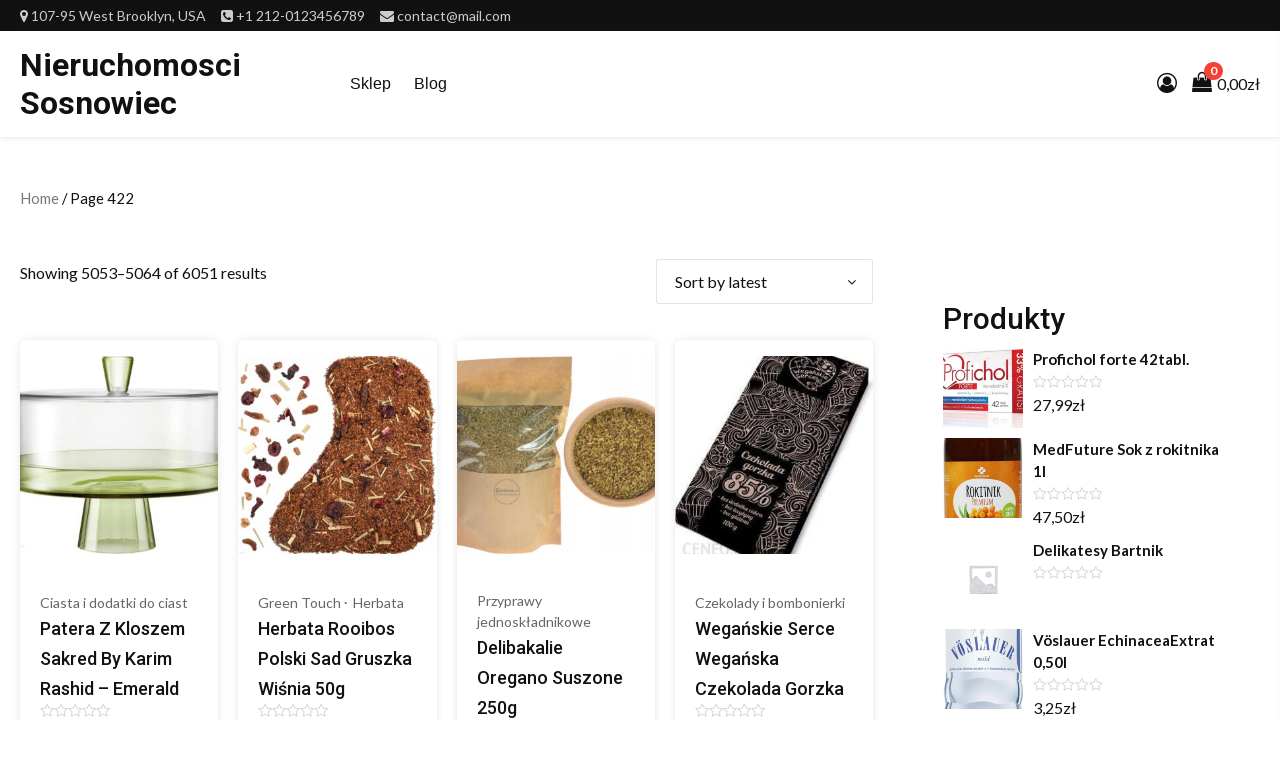

--- FILE ---
content_type: text/html; charset=UTF-8
request_url: https://nieruchomosci-sosnowiec.pl/page/422/
body_size: 14667
content:
<!doctype html>
<html lang="pl-PL">
<head>
    <meta charset="UTF-8">
    <meta name="viewport" content="width=device-width, initial-scale=1">
    <link rel="profile" href="https://gmpg.org/xfn/11">

    <title>Nieruchomosci Sosnowiec &#8211; Strona 422</title>
<meta name='robots' content='max-image-preview:large' />
<link rel='dns-prefetch' href='//fonts.googleapis.com' />
<link rel="alternate" type="application/rss+xml" title="Nieruchomosci Sosnowiec &raquo; Kanał z wpisami" href="https://nieruchomosci-sosnowiec.pl/feed/" />
<link rel="alternate" type="application/rss+xml" title="Nieruchomosci Sosnowiec &raquo; Kanał z komentarzami" href="https://nieruchomosci-sosnowiec.pl/comments/feed/" />
<link rel="alternate" type="application/rss+xml" title="Kanał Nieruchomosci Sosnowiec &raquo; Products" href="https://nieruchomosci-sosnowiec.pl/sklep/feed/" />
<style id='wp-img-auto-sizes-contain-inline-css' type='text/css'>
img:is([sizes=auto i],[sizes^="auto," i]){contain-intrinsic-size:3000px 1500px}
/*# sourceURL=wp-img-auto-sizes-contain-inline-css */
</style>
<style id='wp-emoji-styles-inline-css' type='text/css'>

	img.wp-smiley, img.emoji {
		display: inline !important;
		border: none !important;
		box-shadow: none !important;
		height: 1em !important;
		width: 1em !important;
		margin: 0 0.07em !important;
		vertical-align: -0.1em !important;
		background: none !important;
		padding: 0 !important;
	}
/*# sourceURL=wp-emoji-styles-inline-css */
</style>
<style id='wp-block-library-inline-css' type='text/css'>
:root{--wp-block-synced-color:#7a00df;--wp-block-synced-color--rgb:122,0,223;--wp-bound-block-color:var(--wp-block-synced-color);--wp-editor-canvas-background:#ddd;--wp-admin-theme-color:#007cba;--wp-admin-theme-color--rgb:0,124,186;--wp-admin-theme-color-darker-10:#006ba1;--wp-admin-theme-color-darker-10--rgb:0,107,160.5;--wp-admin-theme-color-darker-20:#005a87;--wp-admin-theme-color-darker-20--rgb:0,90,135;--wp-admin-border-width-focus:2px}@media (min-resolution:192dpi){:root{--wp-admin-border-width-focus:1.5px}}.wp-element-button{cursor:pointer}:root .has-very-light-gray-background-color{background-color:#eee}:root .has-very-dark-gray-background-color{background-color:#313131}:root .has-very-light-gray-color{color:#eee}:root .has-very-dark-gray-color{color:#313131}:root .has-vivid-green-cyan-to-vivid-cyan-blue-gradient-background{background:linear-gradient(135deg,#00d084,#0693e3)}:root .has-purple-crush-gradient-background{background:linear-gradient(135deg,#34e2e4,#4721fb 50%,#ab1dfe)}:root .has-hazy-dawn-gradient-background{background:linear-gradient(135deg,#faaca8,#dad0ec)}:root .has-subdued-olive-gradient-background{background:linear-gradient(135deg,#fafae1,#67a671)}:root .has-atomic-cream-gradient-background{background:linear-gradient(135deg,#fdd79a,#004a59)}:root .has-nightshade-gradient-background{background:linear-gradient(135deg,#330968,#31cdcf)}:root .has-midnight-gradient-background{background:linear-gradient(135deg,#020381,#2874fc)}:root{--wp--preset--font-size--normal:16px;--wp--preset--font-size--huge:42px}.has-regular-font-size{font-size:1em}.has-larger-font-size{font-size:2.625em}.has-normal-font-size{font-size:var(--wp--preset--font-size--normal)}.has-huge-font-size{font-size:var(--wp--preset--font-size--huge)}.has-text-align-center{text-align:center}.has-text-align-left{text-align:left}.has-text-align-right{text-align:right}.has-fit-text{white-space:nowrap!important}#end-resizable-editor-section{display:none}.aligncenter{clear:both}.items-justified-left{justify-content:flex-start}.items-justified-center{justify-content:center}.items-justified-right{justify-content:flex-end}.items-justified-space-between{justify-content:space-between}.screen-reader-text{border:0;clip-path:inset(50%);height:1px;margin:-1px;overflow:hidden;padding:0;position:absolute;width:1px;word-wrap:normal!important}.screen-reader-text:focus{background-color:#ddd;clip-path:none;color:#444;display:block;font-size:1em;height:auto;left:5px;line-height:normal;padding:15px 23px 14px;text-decoration:none;top:5px;width:auto;z-index:100000}html :where(.has-border-color){border-style:solid}html :where([style*=border-top-color]){border-top-style:solid}html :where([style*=border-right-color]){border-right-style:solid}html :where([style*=border-bottom-color]){border-bottom-style:solid}html :where([style*=border-left-color]){border-left-style:solid}html :where([style*=border-width]){border-style:solid}html :where([style*=border-top-width]){border-top-style:solid}html :where([style*=border-right-width]){border-right-style:solid}html :where([style*=border-bottom-width]){border-bottom-style:solid}html :where([style*=border-left-width]){border-left-style:solid}html :where(img[class*=wp-image-]){height:auto;max-width:100%}:where(figure){margin:0 0 1em}html :where(.is-position-sticky){--wp-admin--admin-bar--position-offset:var(--wp-admin--admin-bar--height,0px)}@media screen and (max-width:600px){html :where(.is-position-sticky){--wp-admin--admin-bar--position-offset:0px}}

/*# sourceURL=wp-block-library-inline-css */
</style><style id='wp-block-latest-posts-inline-css' type='text/css'>
.wp-block-latest-posts{box-sizing:border-box}.wp-block-latest-posts.alignleft{margin-right:2em}.wp-block-latest-posts.alignright{margin-left:2em}.wp-block-latest-posts.wp-block-latest-posts__list{list-style:none}.wp-block-latest-posts.wp-block-latest-posts__list li{clear:both;overflow-wrap:break-word}.wp-block-latest-posts.is-grid{display:flex;flex-wrap:wrap}.wp-block-latest-posts.is-grid li{margin:0 1.25em 1.25em 0;width:100%}@media (min-width:600px){.wp-block-latest-posts.columns-2 li{width:calc(50% - .625em)}.wp-block-latest-posts.columns-2 li:nth-child(2n){margin-right:0}.wp-block-latest-posts.columns-3 li{width:calc(33.33333% - .83333em)}.wp-block-latest-posts.columns-3 li:nth-child(3n){margin-right:0}.wp-block-latest-posts.columns-4 li{width:calc(25% - .9375em)}.wp-block-latest-posts.columns-4 li:nth-child(4n){margin-right:0}.wp-block-latest-posts.columns-5 li{width:calc(20% - 1em)}.wp-block-latest-posts.columns-5 li:nth-child(5n){margin-right:0}.wp-block-latest-posts.columns-6 li{width:calc(16.66667% - 1.04167em)}.wp-block-latest-posts.columns-6 li:nth-child(6n){margin-right:0}}:root :where(.wp-block-latest-posts.is-grid){padding:0}:root :where(.wp-block-latest-posts.wp-block-latest-posts__list){padding-left:0}.wp-block-latest-posts__post-author,.wp-block-latest-posts__post-date{display:block;font-size:.8125em}.wp-block-latest-posts__post-excerpt,.wp-block-latest-posts__post-full-content{margin-bottom:1em;margin-top:.5em}.wp-block-latest-posts__featured-image a{display:inline-block}.wp-block-latest-posts__featured-image img{height:auto;max-width:100%;width:auto}.wp-block-latest-posts__featured-image.alignleft{float:left;margin-right:1em}.wp-block-latest-posts__featured-image.alignright{float:right;margin-left:1em}.wp-block-latest-posts__featured-image.aligncenter{margin-bottom:1em;text-align:center}
/*# sourceURL=https://nieruchomosci-sosnowiec.pl/wp-includes/blocks/latest-posts/style.min.css */
</style>
<style id='wp-block-group-inline-css' type='text/css'>
.wp-block-group{box-sizing:border-box}:where(.wp-block-group.wp-block-group-is-layout-constrained){position:relative}
/*# sourceURL=https://nieruchomosci-sosnowiec.pl/wp-includes/blocks/group/style.min.css */
</style>
<style id='global-styles-inline-css' type='text/css'>
:root{--wp--preset--aspect-ratio--square: 1;--wp--preset--aspect-ratio--4-3: 4/3;--wp--preset--aspect-ratio--3-4: 3/4;--wp--preset--aspect-ratio--3-2: 3/2;--wp--preset--aspect-ratio--2-3: 2/3;--wp--preset--aspect-ratio--16-9: 16/9;--wp--preset--aspect-ratio--9-16: 9/16;--wp--preset--color--black: #000000;--wp--preset--color--cyan-bluish-gray: #abb8c3;--wp--preset--color--white: #ffffff;--wp--preset--color--pale-pink: #f78da7;--wp--preset--color--vivid-red: #cf2e2e;--wp--preset--color--luminous-vivid-orange: #ff6900;--wp--preset--color--luminous-vivid-amber: #fcb900;--wp--preset--color--light-green-cyan: #7bdcb5;--wp--preset--color--vivid-green-cyan: #00d084;--wp--preset--color--pale-cyan-blue: #8ed1fc;--wp--preset--color--vivid-cyan-blue: #0693e3;--wp--preset--color--vivid-purple: #9b51e0;--wp--preset--gradient--vivid-cyan-blue-to-vivid-purple: linear-gradient(135deg,rgb(6,147,227) 0%,rgb(155,81,224) 100%);--wp--preset--gradient--light-green-cyan-to-vivid-green-cyan: linear-gradient(135deg,rgb(122,220,180) 0%,rgb(0,208,130) 100%);--wp--preset--gradient--luminous-vivid-amber-to-luminous-vivid-orange: linear-gradient(135deg,rgb(252,185,0) 0%,rgb(255,105,0) 100%);--wp--preset--gradient--luminous-vivid-orange-to-vivid-red: linear-gradient(135deg,rgb(255,105,0) 0%,rgb(207,46,46) 100%);--wp--preset--gradient--very-light-gray-to-cyan-bluish-gray: linear-gradient(135deg,rgb(238,238,238) 0%,rgb(169,184,195) 100%);--wp--preset--gradient--cool-to-warm-spectrum: linear-gradient(135deg,rgb(74,234,220) 0%,rgb(151,120,209) 20%,rgb(207,42,186) 40%,rgb(238,44,130) 60%,rgb(251,105,98) 80%,rgb(254,248,76) 100%);--wp--preset--gradient--blush-light-purple: linear-gradient(135deg,rgb(255,206,236) 0%,rgb(152,150,240) 100%);--wp--preset--gradient--blush-bordeaux: linear-gradient(135deg,rgb(254,205,165) 0%,rgb(254,45,45) 50%,rgb(107,0,62) 100%);--wp--preset--gradient--luminous-dusk: linear-gradient(135deg,rgb(255,203,112) 0%,rgb(199,81,192) 50%,rgb(65,88,208) 100%);--wp--preset--gradient--pale-ocean: linear-gradient(135deg,rgb(255,245,203) 0%,rgb(182,227,212) 50%,rgb(51,167,181) 100%);--wp--preset--gradient--electric-grass: linear-gradient(135deg,rgb(202,248,128) 0%,rgb(113,206,126) 100%);--wp--preset--gradient--midnight: linear-gradient(135deg,rgb(2,3,129) 0%,rgb(40,116,252) 100%);--wp--preset--font-size--small: 13px;--wp--preset--font-size--medium: 20px;--wp--preset--font-size--large: 36px;--wp--preset--font-size--x-large: 42px;--wp--preset--spacing--20: 0.44rem;--wp--preset--spacing--30: 0.67rem;--wp--preset--spacing--40: 1rem;--wp--preset--spacing--50: 1.5rem;--wp--preset--spacing--60: 2.25rem;--wp--preset--spacing--70: 3.38rem;--wp--preset--spacing--80: 5.06rem;--wp--preset--shadow--natural: 6px 6px 9px rgba(0, 0, 0, 0.2);--wp--preset--shadow--deep: 12px 12px 50px rgba(0, 0, 0, 0.4);--wp--preset--shadow--sharp: 6px 6px 0px rgba(0, 0, 0, 0.2);--wp--preset--shadow--outlined: 6px 6px 0px -3px rgb(255, 255, 255), 6px 6px rgb(0, 0, 0);--wp--preset--shadow--crisp: 6px 6px 0px rgb(0, 0, 0);}:where(.is-layout-flex){gap: 0.5em;}:where(.is-layout-grid){gap: 0.5em;}body .is-layout-flex{display: flex;}.is-layout-flex{flex-wrap: wrap;align-items: center;}.is-layout-flex > :is(*, div){margin: 0;}body .is-layout-grid{display: grid;}.is-layout-grid > :is(*, div){margin: 0;}:where(.wp-block-columns.is-layout-flex){gap: 2em;}:where(.wp-block-columns.is-layout-grid){gap: 2em;}:where(.wp-block-post-template.is-layout-flex){gap: 1.25em;}:where(.wp-block-post-template.is-layout-grid){gap: 1.25em;}.has-black-color{color: var(--wp--preset--color--black) !important;}.has-cyan-bluish-gray-color{color: var(--wp--preset--color--cyan-bluish-gray) !important;}.has-white-color{color: var(--wp--preset--color--white) !important;}.has-pale-pink-color{color: var(--wp--preset--color--pale-pink) !important;}.has-vivid-red-color{color: var(--wp--preset--color--vivid-red) !important;}.has-luminous-vivid-orange-color{color: var(--wp--preset--color--luminous-vivid-orange) !important;}.has-luminous-vivid-amber-color{color: var(--wp--preset--color--luminous-vivid-amber) !important;}.has-light-green-cyan-color{color: var(--wp--preset--color--light-green-cyan) !important;}.has-vivid-green-cyan-color{color: var(--wp--preset--color--vivid-green-cyan) !important;}.has-pale-cyan-blue-color{color: var(--wp--preset--color--pale-cyan-blue) !important;}.has-vivid-cyan-blue-color{color: var(--wp--preset--color--vivid-cyan-blue) !important;}.has-vivid-purple-color{color: var(--wp--preset--color--vivid-purple) !important;}.has-black-background-color{background-color: var(--wp--preset--color--black) !important;}.has-cyan-bluish-gray-background-color{background-color: var(--wp--preset--color--cyan-bluish-gray) !important;}.has-white-background-color{background-color: var(--wp--preset--color--white) !important;}.has-pale-pink-background-color{background-color: var(--wp--preset--color--pale-pink) !important;}.has-vivid-red-background-color{background-color: var(--wp--preset--color--vivid-red) !important;}.has-luminous-vivid-orange-background-color{background-color: var(--wp--preset--color--luminous-vivid-orange) !important;}.has-luminous-vivid-amber-background-color{background-color: var(--wp--preset--color--luminous-vivid-amber) !important;}.has-light-green-cyan-background-color{background-color: var(--wp--preset--color--light-green-cyan) !important;}.has-vivid-green-cyan-background-color{background-color: var(--wp--preset--color--vivid-green-cyan) !important;}.has-pale-cyan-blue-background-color{background-color: var(--wp--preset--color--pale-cyan-blue) !important;}.has-vivid-cyan-blue-background-color{background-color: var(--wp--preset--color--vivid-cyan-blue) !important;}.has-vivid-purple-background-color{background-color: var(--wp--preset--color--vivid-purple) !important;}.has-black-border-color{border-color: var(--wp--preset--color--black) !important;}.has-cyan-bluish-gray-border-color{border-color: var(--wp--preset--color--cyan-bluish-gray) !important;}.has-white-border-color{border-color: var(--wp--preset--color--white) !important;}.has-pale-pink-border-color{border-color: var(--wp--preset--color--pale-pink) !important;}.has-vivid-red-border-color{border-color: var(--wp--preset--color--vivid-red) !important;}.has-luminous-vivid-orange-border-color{border-color: var(--wp--preset--color--luminous-vivid-orange) !important;}.has-luminous-vivid-amber-border-color{border-color: var(--wp--preset--color--luminous-vivid-amber) !important;}.has-light-green-cyan-border-color{border-color: var(--wp--preset--color--light-green-cyan) !important;}.has-vivid-green-cyan-border-color{border-color: var(--wp--preset--color--vivid-green-cyan) !important;}.has-pale-cyan-blue-border-color{border-color: var(--wp--preset--color--pale-cyan-blue) !important;}.has-vivid-cyan-blue-border-color{border-color: var(--wp--preset--color--vivid-cyan-blue) !important;}.has-vivid-purple-border-color{border-color: var(--wp--preset--color--vivid-purple) !important;}.has-vivid-cyan-blue-to-vivid-purple-gradient-background{background: var(--wp--preset--gradient--vivid-cyan-blue-to-vivid-purple) !important;}.has-light-green-cyan-to-vivid-green-cyan-gradient-background{background: var(--wp--preset--gradient--light-green-cyan-to-vivid-green-cyan) !important;}.has-luminous-vivid-amber-to-luminous-vivid-orange-gradient-background{background: var(--wp--preset--gradient--luminous-vivid-amber-to-luminous-vivid-orange) !important;}.has-luminous-vivid-orange-to-vivid-red-gradient-background{background: var(--wp--preset--gradient--luminous-vivid-orange-to-vivid-red) !important;}.has-very-light-gray-to-cyan-bluish-gray-gradient-background{background: var(--wp--preset--gradient--very-light-gray-to-cyan-bluish-gray) !important;}.has-cool-to-warm-spectrum-gradient-background{background: var(--wp--preset--gradient--cool-to-warm-spectrum) !important;}.has-blush-light-purple-gradient-background{background: var(--wp--preset--gradient--blush-light-purple) !important;}.has-blush-bordeaux-gradient-background{background: var(--wp--preset--gradient--blush-bordeaux) !important;}.has-luminous-dusk-gradient-background{background: var(--wp--preset--gradient--luminous-dusk) !important;}.has-pale-ocean-gradient-background{background: var(--wp--preset--gradient--pale-ocean) !important;}.has-electric-grass-gradient-background{background: var(--wp--preset--gradient--electric-grass) !important;}.has-midnight-gradient-background{background: var(--wp--preset--gradient--midnight) !important;}.has-small-font-size{font-size: var(--wp--preset--font-size--small) !important;}.has-medium-font-size{font-size: var(--wp--preset--font-size--medium) !important;}.has-large-font-size{font-size: var(--wp--preset--font-size--large) !important;}.has-x-large-font-size{font-size: var(--wp--preset--font-size--x-large) !important;}
/*# sourceURL=global-styles-inline-css */
</style>

<style id='classic-theme-styles-inline-css' type='text/css'>
/*! This file is auto-generated */
.wp-block-button__link{color:#fff;background-color:#32373c;border-radius:9999px;box-shadow:none;text-decoration:none;padding:calc(.667em + 2px) calc(1.333em + 2px);font-size:1.125em}.wp-block-file__button{background:#32373c;color:#fff;text-decoration:none}
/*# sourceURL=/wp-includes/css/classic-themes.min.css */
</style>
<link rel='stylesheet' id='woocommerce-layout-css' href='https://nieruchomosci-sosnowiec.pl/wp-content/plugins/woocommerce/assets/css/woocommerce-layout.css?ver=6.4.1' type='text/css' media='all' />
<link rel='stylesheet' id='woocommerce-smallscreen-css' href='https://nieruchomosci-sosnowiec.pl/wp-content/plugins/woocommerce/assets/css/woocommerce-smallscreen.css?ver=6.4.1' type='text/css' media='only screen and (max-width: 768px)' />
<link rel='stylesheet' id='woocommerce-general-css' href='https://nieruchomosci-sosnowiec.pl/wp-content/plugins/woocommerce/assets/css/woocommerce.css?ver=6.4.1' type='text/css' media='all' />
<style id='woocommerce-inline-inline-css' type='text/css'>
.woocommerce form .form-row .required { visibility: visible; }
/*# sourceURL=woocommerce-inline-inline-css */
</style>
<link rel='stylesheet' id='bootstrap-css' href='https://nieruchomosci-sosnowiec.pl/wp-content/themes/storeship/assets/bootstrap/css/bootstrap.min.css?ver=6.9' type='text/css' media='all' />
<link rel='stylesheet' id='sidr-css' href='https://nieruchomosci-sosnowiec.pl/wp-content/themes/storeship/assets/sidr/css/jquery.sidr.dark.css?ver=6.9' type='text/css' media='all' />
<link rel='stylesheet' id='storeship-woocommerce-style-css' href='https://nieruchomosci-sosnowiec.pl/wp-content/themes/storeship/woocommerce.css?ver=6.9' type='text/css' media='all' />
<style id='storeship-woocommerce-style-inline-css' type='text/css'>
@font-face {
			font-family: "star";
			src: url("https://nieruchomosci-sosnowiec.pl/wp-content/plugins/woocommerce/assets/fonts/star.eot");
			src: url("https://nieruchomosci-sosnowiec.pl/wp-content/plugins/woocommerce/assets/fonts/star.eot?#iefix") format("embedded-opentype"),
				url("https://nieruchomosci-sosnowiec.pl/wp-content/plugins/woocommerce/assets/fonts/star.woff") format("woff"),
				url("https://nieruchomosci-sosnowiec.pl/wp-content/plugins/woocommerce/assets/fonts/star.ttf") format("truetype"),
				url("https://nieruchomosci-sosnowiec.pl/wp-content/plugins/woocommerce/assets/fonts/star.svg#star") format("svg");
			font-weight: normal;
			font-style: normal;
		}
@font-face {
			font-family: "star";
			src: url("https://nieruchomosci-sosnowiec.pl/wp-content/plugins/woocommerce/assets/fonts/star.eot");
			src: url("https://nieruchomosci-sosnowiec.pl/wp-content/plugins/woocommerce/assets/fonts/star.eot?#iefix") format("embedded-opentype"),
				url("https://nieruchomosci-sosnowiec.pl/wp-content/plugins/woocommerce/assets/fonts/star.woff") format("woff"),
				url("https://nieruchomosci-sosnowiec.pl/wp-content/plugins/woocommerce/assets/fonts/star.ttf") format("truetype"),
				url("https://nieruchomosci-sosnowiec.pl/wp-content/plugins/woocommerce/assets/fonts/star.svg#star") format("svg");
			font-weight: normal;
			font-style: normal;
		}
/*# sourceURL=storeship-woocommerce-style-inline-css */
</style>
<link rel='stylesheet' id='storeship-style-css' href='https://nieruchomosci-sosnowiec.pl/wp-content/themes/storeship/style.css?ver=6.9' type='text/css' media='all' />
<style id='storeship-style-inline-css' type='text/css'>

                #sidr{
        background-color: #fff;
        }
    

                .content-caption .content-desc,
        .content-caption .cap-title {
        color: #ffffff;
        }
    
        
        body,
        body button,
        body input,
        body select,
        body optgroup,
        div.sharedaddy h3.sd-title,
        body .section-title .title-note,
        body textarea {
        font-family: Lato !important;
        }
    
                .woocommerce .woocommerce-tabs h2,
        body span.header-after,
        section.related.products h2,
        div#respond h3#reply-title,
        body #sidr span.header-after,
        body #secondary .widget-title span,
        body footer .widget-title .header-after,
        body.woocommerce div.product .product_title,
        body.archive .content-area .page-title,
        body header.entry-header h1.entry-title,

        h1, h2, h3, h4, h5, h6,
        body .main-navigation a,
        body .font-family-1,
        body .trending-posts-line,
        body .exclusive-posts,
        body .widget-title,
        body .section-title,
        body .em-widget-subtitle,
        body .grid-item-metadata .item-metadata,
        body .af-navcontrols .slide-count,
        body .figure-categories .cat-links,
        body .nav-links a {
        font-family: Roboto;
        }
    

        
/*# sourceURL=storeship-style-inline-css */
</style>
<link rel='stylesheet' id='foodshop-style-css' href='https://nieruchomosci-sosnowiec.pl/wp-content/themes/foodshop/style.css?ver=1.0.1' type='text/css' media='all' />
<link rel='stylesheet' id='font-awesome-css' href='https://nieruchomosci-sosnowiec.pl/wp-content/themes/storeship/assets/font-awesome/css/font-awesome.min.css?ver=6.9' type='text/css' media='all' />
<link rel='stylesheet' id='slick-css-css' href='https://nieruchomosci-sosnowiec.pl/wp-content/themes/storeship/assets/slick/css/slick.css?ver=6.9' type='text/css' media='all' />
<link rel='stylesheet' id='storeship-google-fonts-css' href='https://fonts.googleapis.com/css?family=Lato:400,300,400italic,900,700|Roboto:100,300,400,500,700&#038;subset=latin,latin-ext' type='text/css' media='all' />
<script type="text/javascript" src="https://nieruchomosci-sosnowiec.pl/wp-includes/js/jquery/jquery.min.js?ver=3.7.1" id="jquery-core-js"></script>
<script type="text/javascript" src="https://nieruchomosci-sosnowiec.pl/wp-includes/js/jquery/jquery-migrate.min.js?ver=3.4.1" id="jquery-migrate-js"></script>
<link rel="https://api.w.org/" href="https://nieruchomosci-sosnowiec.pl/wp-json/" /><link rel="EditURI" type="application/rsd+xml" title="RSD" href="https://nieruchomosci-sosnowiec.pl/xmlrpc.php?rsd" />
<meta name="generator" content="WordPress 6.9" />
<meta name="generator" content="WooCommerce 6.4.1" />
	<noscript><style>.woocommerce-product-gallery{ opacity: 1 !important; }</style></noscript>
	        <style type="text/css">
                        body .header-style-3 .logo-brand .site-title a,
            body .header-style-3 .logo-brand .site-title a:hover,
            body .header-style-3 .logo-brand .site-title a:visited,
            body .header-style-3 .logo-brand .site-description{

                color: #111111;
            }

            body .logo-brand .site-title {
                font-size: 32px;
            }

                    </style>
        		<style type="text/css" id="wp-custom-css">
			.woocommerce ul.products li.product a img {
    height: 230px;
    object-fit: contain;
}

.woocommerce ul.products li.product .woocommerce-loop-product__title {
    height: 90px;
    overflow: hidden;
}		</style>
		</head>

<body class="home archive paged post-type-archive post-type-archive-product wp-embed-responsive paged-422 page-paged-422 wp-theme-storeship wp-child-theme-foodshop theme-storeship woocommerce-shop woocommerce woocommerce-page woocommerce-no-js hfeed default-content-layout aft-one-col-product-loop aft-show-add-to-cart aft-cat-and-search-with-no-banner align-content-left woocommerce-active">

    <div id="af-preloader">
        <div class="af-spinner-container">
            <div class="af-spinners">
                <span></span>
                <span></span>
                <span></span>
                <span></span>
            </div>
        </div>
    </div>

<div id="page" class="site">
    <a class="skip-link screen-reader-text" href="#content">Skip to content</a>

        <header id="masthead" class="site-header default">

        <div class="banner-top-header-wrapper">
            <div class="container-wrapper">
                            <span class="top-bar-contact">
                <ul class="top-bar-menu">
                                            <li>
                            <i class="fa fa-map-marker" aria-hidden="true"></i>
                            <span>107-95 West Brooklyn, USA</span>
                        </li>
                                                                <li>
                            <i class="fa fa-phone-square" aria-hidden="true"></i>
                            <a href="tel:+1 212-0123456789">
                                +1 212-0123456789                            </a>
                        </li>
                                                                <li>
                            <i class="fa fa-envelope" aria-hidden="true"></i>
                            <a href="mailto:contact@mail.com">contact@mail.com</a>
                        </li>
                                    </ul>
            </span>
                    </div>
        </div>
                


<div class="header-style-3 header-style-default default">
    <div class="desktop-header clearfix">
        


        
        <div id="site-primary-navigation"
             class="navigation-section-wrapper clearfix default">
            <div class="container-wrapper">
                <div class="af-flex-grid">


                    <div class="header-left-part">
                        
<div class="logo-brand">
    <div class="site-branding">
                    <h1 class="site-title"><a href="https://nieruchomosci-sosnowiec.pl/"
                                      rel="home">Nieruchomosci Sosnowiec</a></h1>
            </div><!-- .site-branding -->
</div>                    </div>
                    <div class="header-middle-part">
                        <div class="header-menu-part">
                            <div class="navigation-container">
                                <nav id="site-navigation" class="main-navigation">
                                    <span class="toggle-menu" aria-controls="primary-menu" aria-expanded="false">
                                        <a href="javascript:void(0)" class="aft-void-menu">
                                <span class="screen-reader-text">
                                    Primary Menu</span>
                                        <i class="ham"></i>
                                        </a>
                                    </span>
                                    <div class="menu main-menu"><ul id="primary-menu" class="menu"><li id="menu-item-12200" class="menu-item menu-item-type-post_type menu-item-object-page menu-item-home current-menu-item current_page_item menu-item-12200"><a href="https://nieruchomosci-sosnowiec.pl/" aria-current="page">Sklep</a></li>
<li id="menu-item-12199" class="menu-item menu-item-type-post_type menu-item-object-page menu-item-12199"><a href="https://nieruchomosci-sosnowiec.pl/blog/">Blog</a></li>
</ul></div>                                </nav><!-- #site-navigation -->
                            </div>
                        </div>
                        <div class="header-cart-part">


                            
    <div class="cart-group">
        
                        <div class="account-user">
        <a href="https://nieruchomosci-sosnowiec.pl/moje-konto/">
            <i class="fa fa-user-circle-o"></i>
        </a>
        <ul class="af-my-account-menu prime-color">
                            <li><a class="af-my-account-admin"
                       href="https://nieruchomosci-sosnowiec.pl/moje-konto/">Login</a>
                </li>
                                </ul>
        </div>
            
        <!--        -->                                    <div class="cart-shop">
                    <div class="af-cart-wrapper dropdown">
                        
        <div class="af-cart-wrap">
            <div class="af-cart-icon-and-count dropdown-toggle" data-toggle="" aria-haspopup="true"
                 aria-expanded="true">
                <span class="af-cart-item-count">
                    <a href="https://nieruchomosci-sosnowiec.pl/koszyk/"
                       title="Cart Page">
                    <i class="fa fa-shopping-bag"></i>
                    <span class="item-count gbl-bdge-bck-c">0</span>
                    </a>
                </span>

            </div>
                                <div class="top-cart-content primary-bgcolor dropdown-menu">
                        <ul class="site-header-cart">

                            <li>
                                <div class="widget woocommerce widget_shopping_cart"><div class="widget_shopping_cart_content"></div></div>                            </li>
                        </ul>
                    </div>
                                    </div>

                            </div>
                </div>
                    

    </div>
    
                                                    </div>


                    </div>
                </div>
            </div>
        </div>

    </div>
    </header><!-- #masthead -->


            
                                        


    
    <div id="content" class="site-content container-wrapper">

        <nav class="woocommerce-breadcrumb"><a href="https://nieruchomosci-sosnowiec.pl">Home</a>&nbsp;&#47;&nbsp;Page 422</nav>


        <div id="primary" class="content-area">
        <main id="main" class="site-main" role="main">
        <header class="woocommerce-products-header">
			<h1 class="woocommerce-products-header__title page-title">Sklep</h1>
	
	</header>
<div class="woocommerce-notices-wrapper"></div><p class="woocommerce-result-count">
	Showing 5053&ndash;5064 of 6051 results</p>
<form class="woocommerce-ordering" method="get">
	<select name="orderby" class="orderby" aria-label="Shop order">
					<option value="popularity" >Sort by popularity</option>
					<option value="rating" >Sort by average rating</option>
					<option value="date"  selected='selected'>Sort by latest</option>
					<option value="price" >Sort by price: low to high</option>
					<option value="price-desc" >Sort by price: high to low</option>
			</select>
	<input type="hidden" name="paged" value="1" />
	<input type="hidden" name="subid" value="422" /></form>
<div class="columns-4"><ul class="products columns-4">
<li class="aft-product product col-4 float-l">
    <a href="https://nieruchomosci-sosnowiec.pl/produkt/patera-z-kloszem-sakred-by-karim-rashid-emerald-32-cm/" class="woocommerce-LoopProduct-link woocommerce-loop-product__link"><img width="300" height="300" src="https://nieruchomosci-sosnowiec.pl/wp-content/uploads/2022/08/i-patera-z-kloszem-sakred-by-karim-rashid-emerald-32-cm-300x300.jpg" class="attachment-woocommerce_thumbnail size-woocommerce_thumbnail" alt="" decoding="async" fetchpriority="high" srcset="https://nieruchomosci-sosnowiec.pl/wp-content/uploads/2022/08/i-patera-z-kloszem-sakred-by-karim-rashid-emerald-32-cm-300x300.jpg 300w, https://nieruchomosci-sosnowiec.pl/wp-content/uploads/2022/08/i-patera-z-kloszem-sakred-by-karim-rashid-emerald-32-cm-150x150.jpg 150w, https://nieruchomosci-sosnowiec.pl/wp-content/uploads/2022/08/i-patera-z-kloszem-sakred-by-karim-rashid-emerald-32-cm-100x100.jpg 100w" sizes="(max-width: 300px) 100vw, 300px" />
    <div class="product-description-wrapper">
        <div class="product-description-inner">
            <ul class="cat-links"><li class="meta-category">
                             <a class="storeship-categories category-color-1" href="https://nieruchomosci-sosnowiec.pl/kategoria-produktu/ciasta-i-dodatki-do-ciast/">
                                 Ciasta i dodatki do ciast
                             </a>
                        </li></ul><h2 class="woocommerce-loop-product__title"><a href="https://nieruchomosci-sosnowiec.pl/produkt/patera-z-kloszem-sakred-by-karim-rashid-emerald-32-cm/">Patera Z Kloszem Sakred By Karim Rashid &#8211; Emerald 32 Cm</a></h2>

            <div class="aft-price-rating-cart-wrapper">
                <div class="aft-price-rating-cart-inner-wrapper">
                    <div class="aft-price-rating-wrapper">
                        <div class="star-rating"><span style="width:0%">Rated <strong class="rating">0</strong> out of 5</span></div>
	<span class="price"><span class="woocommerce-Price-amount amount"><bdi>840,00<span class="woocommerce-Price-currencySymbol">&#122;&#322;</span></bdi></span></span>
                    </div>
                    <div class="aft-add-to-cart-wrapper">
                        </a><a href="https://nieruchomosci-sosnowiec.pl/6005" data-quantity="1" class="button product_type_external" data-product_id="11653" data-product_sku="4e42e63b70a8" aria-label="Sprawdź" rel="nofollow">Sprawdź</a>                    </div>
                </div>
            </div>
        </div>
    </div>
</li>
<li class="aft-product product col-4 float-l">
    <a href="https://nieruchomosci-sosnowiec.pl/produkt/herbata-rooibos-polski-sad-gruszka-wisnia-50g/" class="woocommerce-LoopProduct-link woocommerce-loop-product__link"><img width="300" height="300" src="https://nieruchomosci-sosnowiec.pl/wp-content/uploads/2022/08/i-herbata-rooibos-polski-sad-gruszka-wisnia-50g-300x300.jpg" class="attachment-woocommerce_thumbnail size-woocommerce_thumbnail" alt="" decoding="async" srcset="https://nieruchomosci-sosnowiec.pl/wp-content/uploads/2022/08/i-herbata-rooibos-polski-sad-gruszka-wisnia-50g-300x300.jpg 300w, https://nieruchomosci-sosnowiec.pl/wp-content/uploads/2022/08/i-herbata-rooibos-polski-sad-gruszka-wisnia-50g-100x100.jpg 100w, https://nieruchomosci-sosnowiec.pl/wp-content/uploads/2022/08/i-herbata-rooibos-polski-sad-gruszka-wisnia-50g-150x150.jpg 150w" sizes="(max-width: 300px) 100vw, 300px" />
    <div class="product-description-wrapper">
        <div class="product-description-inner">
            <ul class="cat-links"><li class="meta-category">
                             <a class="storeship-categories category-color-1" href="https://nieruchomosci-sosnowiec.pl/kategoria-produktu/green-touch/">
                                 Green Touch
                             </a>
                        </li><li class="meta-category">
                             <a class="storeship-categories category-color-1" href="https://nieruchomosci-sosnowiec.pl/kategoria-produktu/herbata/">
                                 Herbata
                             </a>
                        </li></ul><h2 class="woocommerce-loop-product__title"><a href="https://nieruchomosci-sosnowiec.pl/produkt/herbata-rooibos-polski-sad-gruszka-wisnia-50g/">Herbata Rooibos Polski Sad Gruszka Wiśnia 50g</a></h2>

            <div class="aft-price-rating-cart-wrapper">
                <div class="aft-price-rating-cart-inner-wrapper">
                    <div class="aft-price-rating-wrapper">
                        <div class="star-rating"><span style="width:0%">Rated <strong class="rating">0</strong> out of 5</span></div>
	<span class="price"><span class="woocommerce-Price-amount amount"><bdi>8,50<span class="woocommerce-Price-currencySymbol">&#122;&#322;</span></bdi></span></span>
                    </div>
                    <div class="aft-add-to-cart-wrapper">
                        </a><a href="https://nieruchomosci-sosnowiec.pl/270" data-quantity="1" class="button product_type_external" data-product_id="531" data-product_sku="6ea25fa878d0" aria-label="Sprawdź" rel="nofollow">Sprawdź</a>                    </div>
                </div>
            </div>
        </div>
    </div>
</li>
<li class="aft-product product col-4 float-l">
    <a href="https://nieruchomosci-sosnowiec.pl/produkt/delibakalie-oregano-suszone-250g/" class="woocommerce-LoopProduct-link woocommerce-loop-product__link"><img width="300" height="300" src="https://nieruchomosci-sosnowiec.pl/wp-content/uploads/2022/08/i-delibakalie-oregano-suszone-250g-300x300.jpg" class="attachment-woocommerce_thumbnail size-woocommerce_thumbnail" alt="" decoding="async" srcset="https://nieruchomosci-sosnowiec.pl/wp-content/uploads/2022/08/i-delibakalie-oregano-suszone-250g-300x300.jpg 300w, https://nieruchomosci-sosnowiec.pl/wp-content/uploads/2022/08/i-delibakalie-oregano-suszone-250g-150x150.jpg 150w, https://nieruchomosci-sosnowiec.pl/wp-content/uploads/2022/08/i-delibakalie-oregano-suszone-250g-100x100.jpg 100w" sizes="(max-width: 300px) 100vw, 300px" />
    <div class="product-description-wrapper">
        <div class="product-description-inner">
            <ul class="cat-links"><li class="meta-category">
                             <a class="storeship-categories category-color-1" href="https://nieruchomosci-sosnowiec.pl/kategoria-produktu/przyprawy-jednoskladnikowe/">
                                 Przyprawy jednoskładnikowe
                             </a>
                        </li></ul><h2 class="woocommerce-loop-product__title"><a href="https://nieruchomosci-sosnowiec.pl/produkt/delibakalie-oregano-suszone-250g/">Delibakalie Oregano Suszone 250g</a></h2>

            <div class="aft-price-rating-cart-wrapper">
                <div class="aft-price-rating-cart-inner-wrapper">
                    <div class="aft-price-rating-wrapper">
                        <div class="star-rating"><span style="width:0%">Rated <strong class="rating">0</strong> out of 5</span></div>
	<span class="price"><span class="woocommerce-Price-amount amount"><bdi>13,50<span class="woocommerce-Price-currencySymbol">&#122;&#322;</span></bdi></span></span>
                    </div>
                    <div class="aft-add-to-cart-wrapper">
                        </a><a href="https://nieruchomosci-sosnowiec.pl/5127" data-quantity="1" class="button product_type_external" data-product_id="9956" data-product_sku="8b1a31ba7a93" aria-label="Sprawdź" rel="nofollow">Sprawdź</a>                    </div>
                </div>
            </div>
        </div>
    </div>
</li>
<li class="aft-product product col-4 float-l">
    <a href="https://nieruchomosci-sosnowiec.pl/produkt/weganskie-serce-weganska-czekolada-gorzka-85-bez-dodatku-cukru-100g/" class="woocommerce-LoopProduct-link woocommerce-loop-product__link"><img width="300" height="300" src="https://nieruchomosci-sosnowiec.pl/wp-content/uploads/2022/08/i-weganskie-serce-weganska-czekolada-gorzka-85-bez-dodatku-cukru-100g-300x300.jpg" class="attachment-woocommerce_thumbnail size-woocommerce_thumbnail" alt="" decoding="async" loading="lazy" srcset="https://nieruchomosci-sosnowiec.pl/wp-content/uploads/2022/08/i-weganskie-serce-weganska-czekolada-gorzka-85-bez-dodatku-cukru-100g-300x300.jpg 300w, https://nieruchomosci-sosnowiec.pl/wp-content/uploads/2022/08/i-weganskie-serce-weganska-czekolada-gorzka-85-bez-dodatku-cukru-100g-100x100.jpg 100w, https://nieruchomosci-sosnowiec.pl/wp-content/uploads/2022/08/i-weganskie-serce-weganska-czekolada-gorzka-85-bez-dodatku-cukru-100g-150x150.jpg 150w" sizes="auto, (max-width: 300px) 100vw, 300px" />
    <div class="product-description-wrapper">
        <div class="product-description-inner">
            <ul class="cat-links"><li class="meta-category">
                             <a class="storeship-categories category-color-1" href="https://nieruchomosci-sosnowiec.pl/kategoria-produktu/czekolady-i-bombonierki/">
                                 Czekolady i bombonierki
                             </a>
                        </li></ul><h2 class="woocommerce-loop-product__title"><a href="https://nieruchomosci-sosnowiec.pl/produkt/weganskie-serce-weganska-czekolada-gorzka-85-bez-dodatku-cukru-100g/">Wegańskie Serce Wegańska Czekolada Gorzka 85% Bez Dodatku Cukru 100g</a></h2>

            <div class="aft-price-rating-cart-wrapper">
                <div class="aft-price-rating-cart-inner-wrapper">
                    <div class="aft-price-rating-wrapper">
                        <div class="star-rating"><span style="width:0%">Rated <strong class="rating">0</strong> out of 5</span></div>
	<span class="price"><span class="woocommerce-Price-amount amount"><bdi>9,99<span class="woocommerce-Price-currencySymbol">&#122;&#322;</span></bdi></span></span>
                    </div>
                    <div class="aft-add-to-cart-wrapper">
                        </a><a href="https://nieruchomosci-sosnowiec.pl/477" data-quantity="1" class="button product_type_external" data-product_id="928" data-product_sku="a925fdab8923" aria-label="Sprawdź" rel="nofollow">Sprawdź</a>                    </div>
                </div>
            </div>
        </div>
    </div>
</li>
<li class="aft-product product col-4 float-l">
    <a href="https://nieruchomosci-sosnowiec.pl/produkt/die-kasemacher-sloik-gourmet-i-15kg/" class="woocommerce-LoopProduct-link woocommerce-loop-product__link"><img width="300" height="300" src="https://nieruchomosci-sosnowiec.pl/wp-content/uploads/2022/08/i-die-kasemacher-sloik-gourmet-i-1-5kg-300x300.jpg" class="attachment-woocommerce_thumbnail size-woocommerce_thumbnail" alt="" decoding="async" loading="lazy" srcset="https://nieruchomosci-sosnowiec.pl/wp-content/uploads/2022/08/i-die-kasemacher-sloik-gourmet-i-1-5kg-300x300.jpg 300w, https://nieruchomosci-sosnowiec.pl/wp-content/uploads/2022/08/i-die-kasemacher-sloik-gourmet-i-1-5kg-100x100.jpg 100w, https://nieruchomosci-sosnowiec.pl/wp-content/uploads/2022/08/i-die-kasemacher-sloik-gourmet-i-1-5kg-150x150.jpg 150w" sizes="auto, (max-width: 300px) 100vw, 300px" />
    <div class="product-description-wrapper">
        <div class="product-description-inner">
            <ul class="cat-links"><li class="meta-category">
                             <a class="storeship-categories category-color-1" href="https://nieruchomosci-sosnowiec.pl/kategoria-produktu/dania-gotowe/">
                                 Dania gotowe
                             </a>
                        </li></ul><h2 class="woocommerce-loop-product__title"><a href="https://nieruchomosci-sosnowiec.pl/produkt/die-kasemacher-sloik-gourmet-i-15kg/">Die Kasemacher Słoik Gourmet I 1,5kg</a></h2>

            <div class="aft-price-rating-cart-wrapper">
                <div class="aft-price-rating-cart-inner-wrapper">
                    <div class="aft-price-rating-wrapper">
                        <div class="star-rating"><span style="width:0%">Rated <strong class="rating">0</strong> out of 5</span></div>
	<span class="price"><span class="woocommerce-Price-amount amount"><bdi>145,30<span class="woocommerce-Price-currencySymbol">&#122;&#322;</span></bdi></span></span>
                    </div>
                    <div class="aft-add-to-cart-wrapper">
                        </a><a href="https://nieruchomosci-sosnowiec.pl/2503" data-quantity="1" class="button product_type_external" data-product_id="4850" data-product_sku="aa8f182f2922" aria-label="Sprawdź" rel="nofollow">Sprawdź</a>                    </div>
                </div>
            </div>
        </div>
    </div>
</li>
<li class="aft-product product col-4 float-l">
    <a href="https://nieruchomosci-sosnowiec.pl/produkt/progressive-likier-aroniowy-pakowanie-ozdobne-torebka-transparentna-50g/" class="woocommerce-LoopProduct-link woocommerce-loop-product__link"><img width="300" height="300" src="https://nieruchomosci-sosnowiec.pl/wp-content/uploads/2022/08/i-progressive-likier-aroniowy-pakowanie-ozdobne-torebka-transparentna-50g-300x300.jpg" class="attachment-woocommerce_thumbnail size-woocommerce_thumbnail" alt="" decoding="async" loading="lazy" srcset="https://nieruchomosci-sosnowiec.pl/wp-content/uploads/2022/08/i-progressive-likier-aroniowy-pakowanie-ozdobne-torebka-transparentna-50g-300x300.jpg 300w, https://nieruchomosci-sosnowiec.pl/wp-content/uploads/2022/08/i-progressive-likier-aroniowy-pakowanie-ozdobne-torebka-transparentna-50g-1024x1024.jpg 1024w, https://nieruchomosci-sosnowiec.pl/wp-content/uploads/2022/08/i-progressive-likier-aroniowy-pakowanie-ozdobne-torebka-transparentna-50g-150x150.jpg 150w, https://nieruchomosci-sosnowiec.pl/wp-content/uploads/2022/08/i-progressive-likier-aroniowy-pakowanie-ozdobne-torebka-transparentna-50g-768x768.jpg 768w, https://nieruchomosci-sosnowiec.pl/wp-content/uploads/2022/08/i-progressive-likier-aroniowy-pakowanie-ozdobne-torebka-transparentna-50g-1536x1536.jpg 1536w, https://nieruchomosci-sosnowiec.pl/wp-content/uploads/2022/08/i-progressive-likier-aroniowy-pakowanie-ozdobne-torebka-transparentna-50g-2048x2048.jpg 2048w, https://nieruchomosci-sosnowiec.pl/wp-content/uploads/2022/08/i-progressive-likier-aroniowy-pakowanie-ozdobne-torebka-transparentna-50g-600x600.jpg 600w, https://nieruchomosci-sosnowiec.pl/wp-content/uploads/2022/08/i-progressive-likier-aroniowy-pakowanie-ozdobne-torebka-transparentna-50g-100x100.jpg 100w" sizes="auto, (max-width: 300px) 100vw, 300px" />
    <div class="product-description-wrapper">
        <div class="product-description-inner">
            <ul class="cat-links"><li class="meta-category">
                             <a class="storeship-categories category-color-1" href="https://nieruchomosci-sosnowiec.pl/kategoria-produktu/herbata/">
                                 Herbata
                             </a>
                        </li><li class="meta-category">
                             <a class="storeship-categories category-color-1" href="https://nieruchomosci-sosnowiec.pl/kategoria-produktu/progressive/">
                                 Progressive
                             </a>
                        </li></ul><h2 class="woocommerce-loop-product__title"><a href="https://nieruchomosci-sosnowiec.pl/produkt/progressive-likier-aroniowy-pakowanie-ozdobne-torebka-transparentna-50g/">Progressive Likier Aroniowy (Pakowanie ozdobne, Torebka transparentna 50g)</a></h2>

            <div class="aft-price-rating-cart-wrapper">
                <div class="aft-price-rating-cart-inner-wrapper">
                    <div class="aft-price-rating-wrapper">
                        <div class="star-rating"><span style="width:0%">Rated <strong class="rating">0</strong> out of 5</span></div>
	<span class="price"><span class="woocommerce-Price-amount amount"><bdi>10,50<span class="woocommerce-Price-currencySymbol">&#122;&#322;</span></bdi></span></span>
                    </div>
                    <div class="aft-add-to-cart-wrapper">
                        </a><a href="https://nieruchomosci-sosnowiec.pl/5462" data-quantity="1" class="button product_type_external" data-product_id="10608" data-product_sku="31a10c0a342c" aria-label="Sprawdź" rel="nofollow">Sprawdź</a>                    </div>
                </div>
            </div>
        </div>
    </div>
</li>
<li class="aft-product product col-4 float-l">
    <a href="https://nieruchomosci-sosnowiec.pl/produkt/olej-rzepakowy-500ml-tloczony-na-zimno/" class="woocommerce-LoopProduct-link woocommerce-loop-product__link"><img width="187" height="300" src="https://nieruchomosci-sosnowiec.pl/wp-content/uploads/2022/08/i-olej-rzepakowy-500ml-tloczony-na-zimno-187x300.jpg" class="attachment-woocommerce_thumbnail size-woocommerce_thumbnail" alt="" decoding="async" loading="lazy" />
    <div class="product-description-wrapper">
        <div class="product-description-inner">
            <ul class="cat-links"><li class="meta-category">
                             <a class="storeship-categories category-color-1" href="https://nieruchomosci-sosnowiec.pl/kategoria-produktu/oliwy-i-oleje/">
                                 Oliwy i oleje
                             </a>
                        </li><li class="meta-category">
                             <a class="storeship-categories category-color-1" href="https://nieruchomosci-sosnowiec.pl/kategoria-produktu/targroch/">
                                 Targroch
                             </a>
                        </li></ul><h2 class="woocommerce-loop-product__title"><a href="https://nieruchomosci-sosnowiec.pl/produkt/olej-rzepakowy-500ml-tloczony-na-zimno/">Olej Rzepakowy 500ML Tłoczony Na Zimno</a></h2>

            <div class="aft-price-rating-cart-wrapper">
                <div class="aft-price-rating-cart-inner-wrapper">
                    <div class="aft-price-rating-wrapper">
                        <div class="star-rating"><span style="width:0%">Rated <strong class="rating">0</strong> out of 5</span></div>
	<span class="price"><span class="woocommerce-Price-amount amount"><bdi>11,78<span class="woocommerce-Price-currencySymbol">&#122;&#322;</span></bdi></span></span>
                    </div>
                    <div class="aft-add-to-cart-wrapper">
                        </a><a href="https://nieruchomosci-sosnowiec.pl/2538" data-quantity="1" class="button product_type_external" data-product_id="4918" data-product_sku="b9bee1c98a30" aria-label="Sprawdź" rel="nofollow">Sprawdź</a>                    </div>
                </div>
            </div>
        </div>
    </div>
</li>
<li class="aft-product product col-4 float-l">
    <a href="https://nieruchomosci-sosnowiec.pl/produkt/naturavena-tahini-pasta-sezamowa-185g/" class="woocommerce-LoopProduct-link woocommerce-loop-product__link"><img width="300" height="300" src="https://nieruchomosci-sosnowiec.pl/wp-content/uploads/2022/08/i-naturavena-tahini-pasta-sezamowa-185g-300x300.jpg" class="attachment-woocommerce_thumbnail size-woocommerce_thumbnail" alt="" decoding="async" loading="lazy" srcset="https://nieruchomosci-sosnowiec.pl/wp-content/uploads/2022/08/i-naturavena-tahini-pasta-sezamowa-185g-300x300.jpg 300w, https://nieruchomosci-sosnowiec.pl/wp-content/uploads/2022/08/i-naturavena-tahini-pasta-sezamowa-185g-100x100.jpg 100w, https://nieruchomosci-sosnowiec.pl/wp-content/uploads/2022/08/i-naturavena-tahini-pasta-sezamowa-185g-150x150.jpg 150w" sizes="auto, (max-width: 300px) 100vw, 300px" />
    <div class="product-description-wrapper">
        <div class="product-description-inner">
            <ul class="cat-links"><li class="meta-category">
                             <a class="storeship-categories category-color-1" href="https://nieruchomosci-sosnowiec.pl/kategoria-produktu/naturavena/">
                                 NaturAvena
                             </a>
                        </li><li class="meta-category">
                             <a class="storeship-categories category-color-1" href="https://nieruchomosci-sosnowiec.pl/kategoria-produktu/przetwory-owocowe/">
                                 Przetwory owocowe
                             </a>
                        </li></ul><h2 class="woocommerce-loop-product__title"><a href="https://nieruchomosci-sosnowiec.pl/produkt/naturavena-tahini-pasta-sezamowa-185g/">Naturavena Tahini Pasta Sezamowa 185G</a></h2>

            <div class="aft-price-rating-cart-wrapper">
                <div class="aft-price-rating-cart-inner-wrapper">
                    <div class="aft-price-rating-wrapper">
                        <div class="star-rating"><span style="width:0%">Rated <strong class="rating">0</strong> out of 5</span></div>
	<span class="price"><span class="woocommerce-Price-amount amount"><bdi>7,99<span class="woocommerce-Price-currencySymbol">&#122;&#322;</span></bdi></span></span>
                    </div>
                    <div class="aft-add-to-cart-wrapper">
                        </a><a href="https://nieruchomosci-sosnowiec.pl/3651" data-quantity="1" class="button product_type_external" data-product_id="7092" data-product_sku="eaa88097badb" aria-label="Sprawdź" rel="nofollow">Sprawdź</a>                    </div>
                </div>
            </div>
        </div>
    </div>
</li>
<li class="aft-product product col-4 float-l">
    <a href="https://nieruchomosci-sosnowiec.pl/produkt/bio-planet-seria-kontynenty-miod-lipowy-300g/" class="woocommerce-LoopProduct-link woocommerce-loop-product__link"><img width="300" height="300" src="https://nieruchomosci-sosnowiec.pl/wp-content/uploads/2022/08/i-bio-planet-seria-kontynenty-miod-lipowy-300g-300x300.jpg" class="attachment-woocommerce_thumbnail size-woocommerce_thumbnail" alt="" decoding="async" loading="lazy" srcset="https://nieruchomosci-sosnowiec.pl/wp-content/uploads/2022/08/i-bio-planet-seria-kontynenty-miod-lipowy-300g-300x300.jpg 300w, https://nieruchomosci-sosnowiec.pl/wp-content/uploads/2022/08/i-bio-planet-seria-kontynenty-miod-lipowy-300g-100x100.jpg 100w, https://nieruchomosci-sosnowiec.pl/wp-content/uploads/2022/08/i-bio-planet-seria-kontynenty-miod-lipowy-300g-150x150.jpg 150w" sizes="auto, (max-width: 300px) 100vw, 300px" />
    <div class="product-description-wrapper">
        <div class="product-description-inner">
            <ul class="cat-links"><li class="meta-category">
                             <a class="storeship-categories category-color-1" href="https://nieruchomosci-sosnowiec.pl/kategoria-produktu/miod-i-pylek-pszczeli/">
                                 Miód i pyłek pszczeli
                             </a>
                        </li></ul><h2 class="woocommerce-loop-product__title"><a href="https://nieruchomosci-sosnowiec.pl/produkt/bio-planet-seria-kontynenty-miod-lipowy-300g/">Bio Planet Seria Kontynenty Miód Lipowy 300g</a></h2>

            <div class="aft-price-rating-cart-wrapper">
                <div class="aft-price-rating-cart-inner-wrapper">
                    <div class="aft-price-rating-wrapper">
                        <div class="star-rating"><span style="width:0%">Rated <strong class="rating">0</strong> out of 5</span></div>
	<span class="price"><span class="woocommerce-Price-amount amount"><bdi>14,62<span class="woocommerce-Price-currencySymbol">&#122;&#322;</span></bdi></span></span>
                    </div>
                    <div class="aft-add-to-cart-wrapper">
                        </a><a href="https://nieruchomosci-sosnowiec.pl/851" data-quantity="1" class="button product_type_external" data-product_id="1650" data-product_sku="b0e51961508b" aria-label="Sprawdź" rel="nofollow">Sprawdź</a>                    </div>
                </div>
            </div>
        </div>
    </div>
</li>
<li class="aft-product product col-4 float-l">
    <a href="https://nieruchomosci-sosnowiec.pl/produkt/anna-duda-sok-malinowy-nfc-bio-500ml/" class="woocommerce-LoopProduct-link woocommerce-loop-product__link"><img width="158" height="300" src="https://nieruchomosci-sosnowiec.pl/wp-content/uploads/2022/08/i-anna-duda-sok-malinowy-nfc-bio-500ml-158x300.jpg" class="attachment-woocommerce_thumbnail size-woocommerce_thumbnail" alt="" decoding="async" loading="lazy" />
    <div class="product-description-wrapper">
        <div class="product-description-inner">
            <ul class="cat-links"><li class="meta-category">
                             <a class="storeship-categories category-color-1" href="https://nieruchomosci-sosnowiec.pl/kategoria-produktu/napoje/">
                                 Napoje
                             </a>
                        </li></ul><h2 class="woocommerce-loop-product__title"><a href="https://nieruchomosci-sosnowiec.pl/produkt/anna-duda-sok-malinowy-nfc-bio-500ml/">Anna Duda Sok Malinowy Nfc Bio 500ml</a></h2>

            <div class="aft-price-rating-cart-wrapper">
                <div class="aft-price-rating-cart-inner-wrapper">
                    <div class="aft-price-rating-wrapper">
                        <div class="star-rating"><span style="width:0%">Rated <strong class="rating">0</strong> out of 5</span></div>
	<span class="price"><span class="woocommerce-Price-amount amount"><bdi>25,93<span class="woocommerce-Price-currencySymbol">&#122;&#322;</span></bdi></span></span>
                    </div>
                    <div class="aft-add-to-cart-wrapper">
                        </a><a href="https://nieruchomosci-sosnowiec.pl/1919" data-quantity="1" class="button product_type_external" data-product_id="3708" data-product_sku="c34deb8f68a4" aria-label="Sprawdź" rel="nofollow">Sprawdź</a>                    </div>
                </div>
            </div>
        </div>
    </div>
</li>
<li class="aft-product product col-4 float-l">
    <a href="https://nieruchomosci-sosnowiec.pl/produkt/crastan-kawa-rozpuszczalna-z-zen-szen-bez-cukru/" class="woocommerce-LoopProduct-link woocommerce-loop-product__link"><img width="300" height="300" src="https://nieruchomosci-sosnowiec.pl/wp-content/uploads/2022/08/i-crastan-kawa-rozpuszczalna-z-zen-szen-bez-cukru-300x300.jpg" class="attachment-woocommerce_thumbnail size-woocommerce_thumbnail" alt="" decoding="async" loading="lazy" srcset="https://nieruchomosci-sosnowiec.pl/wp-content/uploads/2022/08/i-crastan-kawa-rozpuszczalna-z-zen-szen-bez-cukru-300x300.jpg 300w, https://nieruchomosci-sosnowiec.pl/wp-content/uploads/2022/08/i-crastan-kawa-rozpuszczalna-z-zen-szen-bez-cukru-100x100.jpg 100w, https://nieruchomosci-sosnowiec.pl/wp-content/uploads/2022/08/i-crastan-kawa-rozpuszczalna-z-zen-szen-bez-cukru-150x150.jpg 150w" sizes="auto, (max-width: 300px) 100vw, 300px" />
    <div class="product-description-wrapper">
        <div class="product-description-inner">
            <ul class="cat-links"><li class="meta-category">
                             <a class="storeship-categories category-color-1" href="https://nieruchomosci-sosnowiec.pl/kategoria-produktu/kawa/">
                                 Kawa
                             </a>
                        </li></ul><h2 class="woocommerce-loop-product__title"><a href="https://nieruchomosci-sosnowiec.pl/produkt/crastan-kawa-rozpuszczalna-z-zen-szen-bez-cukru/">Crastan Kawa Rozpuszczalna Z Żeń- Szeń Bez Cukru</a></h2>

            <div class="aft-price-rating-cart-wrapper">
                <div class="aft-price-rating-cart-inner-wrapper">
                    <div class="aft-price-rating-wrapper">
                        <div class="star-rating"><span style="width:0%">Rated <strong class="rating">0</strong> out of 5</span></div>
	<span class="price"><span class="woocommerce-Price-amount amount"><bdi>18,50<span class="woocommerce-Price-currencySymbol">&#122;&#322;</span></bdi></span></span>
                    </div>
                    <div class="aft-add-to-cart-wrapper">
                        </a><a href="https://nieruchomosci-sosnowiec.pl/3714" data-quantity="1" class="button product_type_external" data-product_id="7214" data-product_sku="53ec7518c843" aria-label="Sprawdź" rel="nofollow">Sprawdź</a>                    </div>
                </div>
            </div>
        </div>
    </div>
</li>
<li class="aft-product product col-4 float-l">
    <a href="https://nieruchomosci-sosnowiec.pl/produkt/pasja-maka-krupczatka-pszenna-typ-450-1kg/" class="woocommerce-LoopProduct-link woocommerce-loop-product__link"><img width="241" height="300" src="https://nieruchomosci-sosnowiec.pl/wp-content/uploads/2022/08/i-pasja-maka-krupczatka-pszenna-typ-450-1kg-241x300.jpg" class="attachment-woocommerce_thumbnail size-woocommerce_thumbnail" alt="" decoding="async" loading="lazy" />
    <div class="product-description-wrapper">
        <div class="product-description-inner">
            <ul class="cat-links"><li class="meta-category">
                             <a class="storeship-categories category-color-1" href="https://nieruchomosci-sosnowiec.pl/kategoria-produktu/maka-i-mieszanki-chlebowe/">
                                 Mąka i mieszanki chlebowe
                             </a>
                        </li></ul><h2 class="woocommerce-loop-product__title"><a href="https://nieruchomosci-sosnowiec.pl/produkt/pasja-maka-krupczatka-pszenna-typ-450-1kg/">Pasja Mąka Krupczatka Pszenna (Typ 450) 1Kg</a></h2>

            <div class="aft-price-rating-cart-wrapper">
                <div class="aft-price-rating-cart-inner-wrapper">
                    <div class="aft-price-rating-wrapper">
                        <div class="star-rating"><span style="width:0%">Rated <strong class="rating">0</strong> out of 5</span></div>
	<span class="price"><span class="woocommerce-Price-amount amount"><bdi>4,99<span class="woocommerce-Price-currencySymbol">&#122;&#322;</span></bdi></span></span>
                    </div>
                    <div class="aft-add-to-cart-wrapper">
                        </a><a href="https://nieruchomosci-sosnowiec.pl/3418" data-quantity="1" class="button product_type_external" data-product_id="6642" data-product_sku="c223de16187e" aria-label="Sprawdź" rel="nofollow">Sprawdź</a>                    </div>
                </div>
            </div>
        </div>
    </div>
</li>
</ul>
<nav class="woocommerce-pagination">
	<ul class='page-numbers'>
	<li><a class="prev page-numbers" href="https://nieruchomosci-sosnowiec.pl/page/421/">&larr;</a></li>
	<li><a class="page-numbers" href="https://nieruchomosci-sosnowiec.pl/page/1/">1</a></li>
	<li><a class="page-numbers" href="https://nieruchomosci-sosnowiec.pl/page/2/">2</a></li>
	<li><a class="page-numbers" href="https://nieruchomosci-sosnowiec.pl/page/3/">3</a></li>
	<li><span class="page-numbers dots">&hellip;</span></li>
	<li><a class="page-numbers" href="https://nieruchomosci-sosnowiec.pl/page/419/">419</a></li>
	<li><a class="page-numbers" href="https://nieruchomosci-sosnowiec.pl/page/420/">420</a></li>
	<li><a class="page-numbers" href="https://nieruchomosci-sosnowiec.pl/page/421/">421</a></li>
	<li><span aria-current="page" class="page-numbers current">422</span></li>
	<li><a class="page-numbers" href="https://nieruchomosci-sosnowiec.pl/page/423/">423</a></li>
	<li><a class="page-numbers" href="https://nieruchomosci-sosnowiec.pl/page/424/">424</a></li>
	<li><a class="page-numbers" href="https://nieruchomosci-sosnowiec.pl/page/425/">425</a></li>
	<li><span class="page-numbers dots">&hellip;</span></li>
	<li><a class="page-numbers" href="https://nieruchomosci-sosnowiec.pl/page/503/">503</a></li>
	<li><a class="page-numbers" href="https://nieruchomosci-sosnowiec.pl/page/504/">504</a></li>
	<li><a class="page-numbers" href="https://nieruchomosci-sosnowiec.pl/page/505/">505</a></li>
	<li><a class="next page-numbers" href="https://nieruchomosci-sosnowiec.pl/page/423/">&rarr;</a></li>
</ul>
</nav>
</div>        </main><!-- #main -->
        </div><!-- #primary -->
            <aside id="secondary" class="widget-area">
        <div id="block-5" class="widget storeship-widget widget_block">
<div class="wp-block-group"><div class="wp-block-group__inner-container is-layout-flow wp-block-group-is-layout-flow"><div class="widget woocommerce widget_products"><h2 class="widgettitle">Produkty</h2><ul class="product_list_widget"><li>
	
	<a href="https://nieruchomosci-sosnowiec.pl/produkt/profichol-forte-42tabl/">
		<img loading="lazy" decoding="async" width="300" height="300" src="https://nieruchomosci-sosnowiec.pl/wp-content/uploads/2022/08/i-profichol-forte-42tabl-300x300.jpg" class="attachment-woocommerce_thumbnail size-woocommerce_thumbnail" alt="" srcset="https://nieruchomosci-sosnowiec.pl/wp-content/uploads/2022/08/i-profichol-forte-42tabl-300x300.jpg 300w, https://nieruchomosci-sosnowiec.pl/wp-content/uploads/2022/08/i-profichol-forte-42tabl-100x100.jpg 100w, https://nieruchomosci-sosnowiec.pl/wp-content/uploads/2022/08/i-profichol-forte-42tabl-150x150.jpg 150w" sizes="auto, (max-width: 300px) 100vw, 300px" />		<span class="product-title">Profichol forte 42tabl.</span>
	</a>

			<div class="star-rating"><span style="width:0%">Rated <strong class="rating">0</strong> out of 5</span></div>	
	<span class="woocommerce-Price-amount amount"><bdi>27,99<span class="woocommerce-Price-currencySymbol">&#122;&#322;</span></bdi></span>
	</li>
<li>
	
	<a href="https://nieruchomosci-sosnowiec.pl/produkt/medfuture-sok-z-rokitnika-1l/">
		<img loading="lazy" decoding="async" width="300" height="300" src="https://nieruchomosci-sosnowiec.pl/wp-content/uploads/2022/08/i-medfuture-sok-z-rokitnika-1l-300x300.jpg" class="attachment-woocommerce_thumbnail size-woocommerce_thumbnail" alt="" srcset="https://nieruchomosci-sosnowiec.pl/wp-content/uploads/2022/08/i-medfuture-sok-z-rokitnika-1l-300x300.jpg 300w, https://nieruchomosci-sosnowiec.pl/wp-content/uploads/2022/08/i-medfuture-sok-z-rokitnika-1l-100x100.jpg 100w, https://nieruchomosci-sosnowiec.pl/wp-content/uploads/2022/08/i-medfuture-sok-z-rokitnika-1l-150x150.jpg 150w" sizes="auto, (max-width: 300px) 100vw, 300px" />		<span class="product-title">MedFuture Sok z rokitnika 1l</span>
	</a>

			<div class="star-rating"><span style="width:0%">Rated <strong class="rating">0</strong> out of 5</span></div>	
	<span class="woocommerce-Price-amount amount"><bdi>47,50<span class="woocommerce-Price-currencySymbol">&#122;&#322;</span></bdi></span>
	</li>
<li>
	
	<a href="https://nieruchomosci-sosnowiec.pl/produkt/delikatesy-bartnik/">
		<img loading="lazy" decoding="async" width="300" height="300" src="https://nieruchomosci-sosnowiec.pl/wp-content/uploads/woocommerce-placeholder-300x300.png" class="woocommerce-placeholder wp-post-image" alt="Placeholder" srcset="https://nieruchomosci-sosnowiec.pl/wp-content/uploads/woocommerce-placeholder-300x300.png 300w, https://nieruchomosci-sosnowiec.pl/wp-content/uploads/woocommerce-placeholder-100x100.png 100w, https://nieruchomosci-sosnowiec.pl/wp-content/uploads/woocommerce-placeholder-600x600.png 600w, https://nieruchomosci-sosnowiec.pl/wp-content/uploads/woocommerce-placeholder-1024x1024.png 1024w, https://nieruchomosci-sosnowiec.pl/wp-content/uploads/woocommerce-placeholder-150x150.png 150w, https://nieruchomosci-sosnowiec.pl/wp-content/uploads/woocommerce-placeholder-768x768.png 768w, https://nieruchomosci-sosnowiec.pl/wp-content/uploads/woocommerce-placeholder.png 1200w" sizes="auto, (max-width: 300px) 100vw, 300px" />		<span class="product-title">Delikatesy Bartnik</span>
	</a>

			<div class="star-rating"><span style="width:0%">Rated <strong class="rating">0</strong> out of 5</span></div>	
	
	</li>
<li>
	
	<a href="https://nieruchomosci-sosnowiec.pl/produkt/voslauer-echinaceaextrat-050l/">
		<img loading="lazy" decoding="async" width="300" height="300" src="https://nieruchomosci-sosnowiec.pl/wp-content/uploads/2022/08/i-v-slauer-echinaceaextrat-0-50l-300x300.jpg" class="attachment-woocommerce_thumbnail size-woocommerce_thumbnail" alt="" srcset="https://nieruchomosci-sosnowiec.pl/wp-content/uploads/2022/08/i-v-slauer-echinaceaextrat-0-50l-300x300.jpg 300w, https://nieruchomosci-sosnowiec.pl/wp-content/uploads/2022/08/i-v-slauer-echinaceaextrat-0-50l-100x100.jpg 100w, https://nieruchomosci-sosnowiec.pl/wp-content/uploads/2022/08/i-v-slauer-echinaceaextrat-0-50l-150x150.jpg 150w" sizes="auto, (max-width: 300px) 100vw, 300px" />		<span class="product-title">Vöslauer EchinaceaExtrat 0,50l</span>
	</a>

			<div class="star-rating"><span style="width:0%">Rated <strong class="rating">0</strong> out of 5</span></div>	
	<span class="woocommerce-Price-amount amount"><bdi>3,25<span class="woocommerce-Price-currencySymbol">&#122;&#322;</span></bdi></span>
	</li>
<li>
	
	<a href="https://nieruchomosci-sosnowiec.pl/produkt/natura-wita-herbatka-z-agrestem-i-werbena-100g/">
		<img loading="lazy" decoding="async" width="192" height="300" src="https://nieruchomosci-sosnowiec.pl/wp-content/uploads/2022/08/i-natura-wita-herbatka-z-agrestem-i-werbena-100g-192x300.jpg" class="attachment-woocommerce_thumbnail size-woocommerce_thumbnail" alt="" />		<span class="product-title">Natura Wita Herbatka Z Agrestem I Werbeną 100g</span>
	</a>

			<div class="star-rating"><span style="width:0%">Rated <strong class="rating">0</strong> out of 5</span></div>	
	<span class="woocommerce-Price-amount amount"><bdi>10,99<span class="woocommerce-Price-currencySymbol">&#122;&#322;</span></bdi></span>
	</li>
<li>
	
	<a href="https://nieruchomosci-sosnowiec.pl/produkt/patisserie-chocolate-pudding-dark-95g/">
		<img loading="lazy" decoding="async" width="300" height="300" src="https://nieruchomosci-sosnowiec.pl/wp-content/uploads/2022/08/i-patisserie-chocolate-pudding-dark-95g-300x300.jpg" class="attachment-woocommerce_thumbnail size-woocommerce_thumbnail" alt="" srcset="https://nieruchomosci-sosnowiec.pl/wp-content/uploads/2022/08/i-patisserie-chocolate-pudding-dark-95g-300x300.jpg 300w, https://nieruchomosci-sosnowiec.pl/wp-content/uploads/2022/08/i-patisserie-chocolate-pudding-dark-95g-100x100.jpg 100w, https://nieruchomosci-sosnowiec.pl/wp-content/uploads/2022/08/i-patisserie-chocolate-pudding-dark-95g-150x150.jpg 150w" sizes="auto, (max-width: 300px) 100vw, 300px" />		<span class="product-title">PATISSERIE CHOCOLATE PUDDING DARK 95g</span>
	</a>

			<div class="star-rating"><span style="width:0%">Rated <strong class="rating">0</strong> out of 5</span></div>	
	<span class="woocommerce-Price-amount amount"><bdi>16,90<span class="woocommerce-Price-currencySymbol">&#122;&#322;</span></bdi></span>
	</li>
<li>
	
	<a href="https://nieruchomosci-sosnowiec.pl/produkt/cisowianka-woda-15l-ngaz-pet-naleczow/">
		<img loading="lazy" decoding="async" width="300" height="300" src="https://nieruchomosci-sosnowiec.pl/wp-content/uploads/2022/08/i-cisowianka-woda-1-5l-ngaz-pet-naleczow-300x300.jpg" class="attachment-woocommerce_thumbnail size-woocommerce_thumbnail" alt="" srcset="https://nieruchomosci-sosnowiec.pl/wp-content/uploads/2022/08/i-cisowianka-woda-1-5l-ngaz-pet-naleczow-300x300.jpg 300w, https://nieruchomosci-sosnowiec.pl/wp-content/uploads/2022/08/i-cisowianka-woda-1-5l-ngaz-pet-naleczow-100x100.jpg 100w, https://nieruchomosci-sosnowiec.pl/wp-content/uploads/2022/08/i-cisowianka-woda-1-5l-ngaz-pet-naleczow-150x150.jpg 150w" sizes="auto, (max-width: 300px) 100vw, 300px" />		<span class="product-title">Cisowianka Woda 1,5L Ngaz Pet Naleczow</span>
	</a>

			<div class="star-rating"><span style="width:0%">Rated <strong class="rating">0</strong> out of 5</span></div>	
	<span class="woocommerce-Price-amount amount"><bdi>1,99<span class="woocommerce-Price-currencySymbol">&#122;&#322;</span></bdi></span>
	</li>
<li>
	
	<a href="https://nieruchomosci-sosnowiec.pl/produkt/wege-siostry-toczony-z-nerkowcow-papryka-chipotle-150g/">
		<img loading="lazy" decoding="async" width="300" height="300" src="https://nieruchomosci-sosnowiec.pl/wp-content/uploads/2022/08/i-wege-siostry-toczony-z-nerkowcow-papryka-chipotle-150g-300x300.jpg" class="attachment-woocommerce_thumbnail size-woocommerce_thumbnail" alt="" srcset="https://nieruchomosci-sosnowiec.pl/wp-content/uploads/2022/08/i-wege-siostry-toczony-z-nerkowcow-papryka-chipotle-150g-300x300.jpg 300w, https://nieruchomosci-sosnowiec.pl/wp-content/uploads/2022/08/i-wege-siostry-toczony-z-nerkowcow-papryka-chipotle-150g-100x100.jpg 100w, https://nieruchomosci-sosnowiec.pl/wp-content/uploads/2022/08/i-wege-siostry-toczony-z-nerkowcow-papryka-chipotle-150g-150x150.jpg 150w" sizes="auto, (max-width: 300px) 100vw, 300px" />		<span class="product-title">WEGE SIOSTRY Toczony z nerkowców papryka chipotle 150g</span>
	</a>

			<div class="star-rating"><span style="width:0%">Rated <strong class="rating">0</strong> out of 5</span></div>	
	<span class="woocommerce-Price-amount amount"><bdi>25,91<span class="woocommerce-Price-currencySymbol">&#122;&#322;</span></bdi></span>
	</li>
<li>
	
	<a href="https://nieruchomosci-sosnowiec.pl/produkt/sady-wincenta-sok-jablkowo-porzeczkowy-butelka-750ml/">
		<img loading="lazy" decoding="async" width="148" height="300" src="https://nieruchomosci-sosnowiec.pl/wp-content/uploads/2022/08/i-sady-wincenta-sok-jablkowo-porzeczkowy-butelka-750ml-148x300.jpg" class="attachment-woocommerce_thumbnail size-woocommerce_thumbnail" alt="" />		<span class="product-title">Sady Wincenta Sok Jabłkowo-Porzeczkowy Butelka 750Ml</span>
	</a>

			<div class="star-rating"><span style="width:0%">Rated <strong class="rating">0</strong> out of 5</span></div>	
	<span class="woocommerce-Price-amount amount"><bdi>5,75<span class="woocommerce-Price-currencySymbol">&#122;&#322;</span></bdi></span>
	</li>
<li>
	
	<a href="https://nieruchomosci-sosnowiec.pl/produkt/winiary-kisiel-wisniowy-z-sokiem-i-wit-c-77g/">
		<img loading="lazy" decoding="async" width="300" height="300" src="https://nieruchomosci-sosnowiec.pl/wp-content/uploads/2022/08/i-winiary-kisiel-wisniowy-z-sokiem-i-wit-c-77g-300x300.jpg" class="attachment-woocommerce_thumbnail size-woocommerce_thumbnail" alt="" srcset="https://nieruchomosci-sosnowiec.pl/wp-content/uploads/2022/08/i-winiary-kisiel-wisniowy-z-sokiem-i-wit-c-77g-300x300.jpg 300w, https://nieruchomosci-sosnowiec.pl/wp-content/uploads/2022/08/i-winiary-kisiel-wisniowy-z-sokiem-i-wit-c-77g-100x100.jpg 100w, https://nieruchomosci-sosnowiec.pl/wp-content/uploads/2022/08/i-winiary-kisiel-wisniowy-z-sokiem-i-wit-c-77g-150x150.jpg 150w" sizes="auto, (max-width: 300px) 100vw, 300px" />		<span class="product-title">WINIARY KISIEL WIŚNIOWY Z SOKIEM I WIT C 77G</span>
	</a>

			<div class="star-rating"><span style="width:0%">Rated <strong class="rating">0</strong> out of 5</span></div>	
	<span class="woocommerce-Price-amount amount"><bdi>2,19<span class="woocommerce-Price-currencySymbol">&#122;&#322;</span></bdi></span>
	</li>
<li>
	
	<a href="https://nieruchomosci-sosnowiec.pl/produkt/agrowodzislaw-bio-agar-16g/">
		<img loading="lazy" decoding="async" width="300" height="300" src="https://nieruchomosci-sosnowiec.pl/wp-content/uploads/2022/08/i-agrowodzislaw-bio-agar-16g-300x300.jpg" class="attachment-woocommerce_thumbnail size-woocommerce_thumbnail" alt="" srcset="https://nieruchomosci-sosnowiec.pl/wp-content/uploads/2022/08/i-agrowodzislaw-bio-agar-16g-300x300.jpg 300w, https://nieruchomosci-sosnowiec.pl/wp-content/uploads/2022/08/i-agrowodzislaw-bio-agar-16g-100x100.jpg 100w, https://nieruchomosci-sosnowiec.pl/wp-content/uploads/2022/08/i-agrowodzislaw-bio-agar-16g-150x150.jpg 150w" sizes="auto, (max-width: 300px) 100vw, 300px" />		<span class="product-title">AgroWodzisław Bio Agar 16g</span>
	</a>

			<div class="star-rating"><span style="width:0%">Rated <strong class="rating">0</strong> out of 5</span></div>	
	<span class="woocommerce-Price-amount amount"><bdi>9,99<span class="woocommerce-Price-currencySymbol">&#122;&#322;</span></bdi></span>
	</li>
<li>
	
	<a href="https://nieruchomosci-sosnowiec.pl/produkt/mauxion-cukierki-rozpuszczalne-z-witamina-c-3-szt/">
		<img loading="lazy" decoding="async" width="271" height="180" src="https://nieruchomosci-sosnowiec.pl/wp-content/uploads/2022/08/i-mauxion-cukierki-rozpuszczalne-z-witamina-c-3-szt.jpg" class="attachment-woocommerce_thumbnail size-woocommerce_thumbnail" alt="" />		<span class="product-title">Mauxion Cukierki Rozpuszczalne Z Witaminą C 3 Szt.</span>
	</a>

			<div class="star-rating"><span style="width:0%">Rated <strong class="rating">0</strong> out of 5</span></div>	
	<span class="woocommerce-Price-amount amount"><bdi>1,45<span class="woocommerce-Price-currencySymbol">&#122;&#322;</span></bdi></span>
	</li>
<li>
	
	<a href="https://nieruchomosci-sosnowiec.pl/produkt/bakalland-ba-baton-kids-krowka-zestaw-30-x-25g/">
		<img loading="lazy" decoding="async" width="300" height="300" src="https://nieruchomosci-sosnowiec.pl/wp-content/uploads/2022/08/i-bakalland-ba-baton-kids-krowka-zestaw-30-x-25g-300x300.jpg" class="attachment-woocommerce_thumbnail size-woocommerce_thumbnail" alt="" srcset="https://nieruchomosci-sosnowiec.pl/wp-content/uploads/2022/08/i-bakalland-ba-baton-kids-krowka-zestaw-30-x-25g-300x300.jpg 300w, https://nieruchomosci-sosnowiec.pl/wp-content/uploads/2022/08/i-bakalland-ba-baton-kids-krowka-zestaw-30-x-25g-150x150.jpg 150w, https://nieruchomosci-sosnowiec.pl/wp-content/uploads/2022/08/i-bakalland-ba-baton-kids-krowka-zestaw-30-x-25g-768x768.jpg 768w, https://nieruchomosci-sosnowiec.pl/wp-content/uploads/2022/08/i-bakalland-ba-baton-kids-krowka-zestaw-30-x-25g-600x600.jpg 600w, https://nieruchomosci-sosnowiec.pl/wp-content/uploads/2022/08/i-bakalland-ba-baton-kids-krowka-zestaw-30-x-25g-100x100.jpg 100w, https://nieruchomosci-sosnowiec.pl/wp-content/uploads/2022/08/i-bakalland-ba-baton-kids-krowka-zestaw-30-x-25g.jpg 800w" sizes="auto, (max-width: 300px) 100vw, 300px" />		<span class="product-title">Bakalland Ba! Baton KIDS! Krówka Zestaw 30 x 25g</span>
	</a>

			<div class="star-rating"><span style="width:0%">Rated <strong class="rating">0</strong> out of 5</span></div>	
	<span class="woocommerce-Price-amount amount"><bdi>47,70<span class="woocommerce-Price-currencySymbol">&#122;&#322;</span></bdi></span>
	</li>
<li>
	
	<a href="https://nieruchomosci-sosnowiec.pl/produkt/gron-olejek-do-kapieli-dla-dzieci-nawilzajacy-hipoalergiczny-150ml/">
		<img loading="lazy" decoding="async" width="300" height="300" src="https://nieruchomosci-sosnowiec.pl/wp-content/uploads/2022/08/i-gron-olejek-do-kapieli-dla-dzieci-nawilzajacy-hipoalergiczny-150ml-300x300.jpg" class="attachment-woocommerce_thumbnail size-woocommerce_thumbnail" alt="" srcset="https://nieruchomosci-sosnowiec.pl/wp-content/uploads/2022/08/i-gron-olejek-do-kapieli-dla-dzieci-nawilzajacy-hipoalergiczny-150ml-300x300.jpg 300w, https://nieruchomosci-sosnowiec.pl/wp-content/uploads/2022/08/i-gron-olejek-do-kapieli-dla-dzieci-nawilzajacy-hipoalergiczny-150ml-100x100.jpg 100w, https://nieruchomosci-sosnowiec.pl/wp-content/uploads/2022/08/i-gron-olejek-do-kapieli-dla-dzieci-nawilzajacy-hipoalergiczny-150ml-150x150.jpg 150w" sizes="auto, (max-width: 300px) 100vw, 300px" />		<span class="product-title">Gron Olejek do kąpieli dla dzieci nawilżający hipoalergiczny 150ml</span>
	</a>

			<div class="star-rating"><span style="width:0%">Rated <strong class="rating">0</strong> out of 5</span></div>	
	<span class="woocommerce-Price-amount amount"><bdi>13,79<span class="woocommerce-Price-currencySymbol">&#122;&#322;</span></bdi></span>
	</li>
<li>
	
	<a href="https://nieruchomosci-sosnowiec.pl/produkt/pasieka-pucer-miod-akacjowy-bio-250g/">
		<img loading="lazy" decoding="async" width="300" height="300" src="https://nieruchomosci-sosnowiec.pl/wp-content/uploads/2022/08/i-pasieka-pucer-miod-akacjowy-bio-250g-300x300.jpg" class="attachment-woocommerce_thumbnail size-woocommerce_thumbnail" alt="" srcset="https://nieruchomosci-sosnowiec.pl/wp-content/uploads/2022/08/i-pasieka-pucer-miod-akacjowy-bio-250g-300x300.jpg 300w, https://nieruchomosci-sosnowiec.pl/wp-content/uploads/2022/08/i-pasieka-pucer-miod-akacjowy-bio-250g-100x100.jpg 100w, https://nieruchomosci-sosnowiec.pl/wp-content/uploads/2022/08/i-pasieka-pucer-miod-akacjowy-bio-250g-150x150.jpg 150w" sizes="auto, (max-width: 300px) 100vw, 300px" />		<span class="product-title">Pasieka Pucer Miód Akacjowy Bio 250G</span>
	</a>

			<div class="star-rating"><span style="width:0%">Rated <strong class="rating">0</strong> out of 5</span></div>	
	<span class="woocommerce-Price-amount amount"><bdi>23,69<span class="woocommerce-Price-currencySymbol">&#122;&#322;</span></bdi></span>
	</li>
<li>
	
	<a href="https://nieruchomosci-sosnowiec.pl/produkt/dary-natury-majeranek-bio-80-g/">
		<img loading="lazy" decoding="async" width="300" height="300" src="https://nieruchomosci-sosnowiec.pl/wp-content/uploads/2022/08/i-dary-natury-majeranek-bio-80-g-300x300.jpg" class="attachment-woocommerce_thumbnail size-woocommerce_thumbnail" alt="" srcset="https://nieruchomosci-sosnowiec.pl/wp-content/uploads/2022/08/i-dary-natury-majeranek-bio-80-g-300x300.jpg 300w, https://nieruchomosci-sosnowiec.pl/wp-content/uploads/2022/08/i-dary-natury-majeranek-bio-80-g-150x150.jpg 150w, https://nieruchomosci-sosnowiec.pl/wp-content/uploads/2022/08/i-dary-natury-majeranek-bio-80-g-100x100.jpg 100w" sizes="auto, (max-width: 300px) 100vw, 300px" />		<span class="product-title">Dary Natury Majeranek Bio 80 G</span>
	</a>

			<div class="star-rating"><span style="width:0%">Rated <strong class="rating">0</strong> out of 5</span></div>	
	<span class="woocommerce-Price-amount amount"><bdi>9,05<span class="woocommerce-Price-currencySymbol">&#122;&#322;</span></bdi></span>
	</li>
<li>
	
	<a href="https://nieruchomosci-sosnowiec.pl/produkt/naturavena-250ml-olej-z-ostropestu-tloczony-na-zimno/">
		<img loading="lazy" decoding="async" width="96" height="300" src="https://nieruchomosci-sosnowiec.pl/wp-content/uploads/2022/08/i-naturavena-250ml-olej-z-ostropestu-tloczony-na-zimno-96x300.jpg" class="attachment-woocommerce_thumbnail size-woocommerce_thumbnail" alt="" />		<span class="product-title">Naturavena 250Ml Olej Z Ostropestu Tłoczony Na Zimno</span>
	</a>

			<div class="star-rating"><span style="width:0%">Rated <strong class="rating">0</strong> out of 5</span></div>	
	<span class="woocommerce-Price-amount amount"><bdi>17,19<span class="woocommerce-Price-currencySymbol">&#122;&#322;</span></bdi></span>
	</li>
<li>
	
	<a href="https://nieruchomosci-sosnowiec.pl/produkt/miod-i-pylek-pszczeli-ostrovit-najtansze-oferty/">
		<img loading="lazy" decoding="async" width="300" height="300" src="https://nieruchomosci-sosnowiec.pl/wp-content/uploads/woocommerce-placeholder-300x300.png" class="woocommerce-placeholder wp-post-image" alt="Placeholder" srcset="https://nieruchomosci-sosnowiec.pl/wp-content/uploads/woocommerce-placeholder-300x300.png 300w, https://nieruchomosci-sosnowiec.pl/wp-content/uploads/woocommerce-placeholder-100x100.png 100w, https://nieruchomosci-sosnowiec.pl/wp-content/uploads/woocommerce-placeholder-600x600.png 600w, https://nieruchomosci-sosnowiec.pl/wp-content/uploads/woocommerce-placeholder-1024x1024.png 1024w, https://nieruchomosci-sosnowiec.pl/wp-content/uploads/woocommerce-placeholder-150x150.png 150w, https://nieruchomosci-sosnowiec.pl/wp-content/uploads/woocommerce-placeholder-768x768.png 768w, https://nieruchomosci-sosnowiec.pl/wp-content/uploads/woocommerce-placeholder.png 1200w" sizes="auto, (max-width: 300px) 100vw, 300px" />		<span class="product-title">Miód i pyłek pszczeli - Ostrovit - najtańsze oferty</span>
	</a>

			<div class="star-rating"><span style="width:0%">Rated <strong class="rating">0</strong> out of 5</span></div>	
	
	</li>
<li>
	
	<a href="https://nieruchomosci-sosnowiec.pl/produkt/grecki-miod-kasztanowy-950g-melidoron-2ca86ed8/">
		<img loading="lazy" decoding="async" width="300" height="300" src="https://nieruchomosci-sosnowiec.pl/wp-content/uploads/2022/08/i-grecki-miod-kasztanowy-950g-melidoron-2ca86ed8-300x300.jpg" class="attachment-woocommerce_thumbnail size-woocommerce_thumbnail" alt="" srcset="https://nieruchomosci-sosnowiec.pl/wp-content/uploads/2022/08/i-grecki-miod-kasztanowy-950g-melidoron-2ca86ed8-300x300.jpg 300w, https://nieruchomosci-sosnowiec.pl/wp-content/uploads/2022/08/i-grecki-miod-kasztanowy-950g-melidoron-2ca86ed8-100x100.jpg 100w, https://nieruchomosci-sosnowiec.pl/wp-content/uploads/2022/08/i-grecki-miod-kasztanowy-950g-melidoron-2ca86ed8-150x150.jpg 150w" sizes="auto, (max-width: 300px) 100vw, 300px" />		<span class="product-title">Grecki miód Kasztanowy 950g Melidoron (2ca86ed8)</span>
	</a>

			<div class="star-rating"><span style="width:0%">Rated <strong class="rating">0</strong> out of 5</span></div>	
	<span class="woocommerce-Price-amount amount"><bdi>88,90<span class="woocommerce-Price-currencySymbol">&#122;&#322;</span></bdi></span>
	</li>
<li>
	
	<a href="https://nieruchomosci-sosnowiec.pl/produkt/kamera-obrotowa-zewnetrzna-wifi-ip-full-hd-zoom-4x/">
		<img loading="lazy" decoding="async" width="300" height="300" src="https://nieruchomosci-sosnowiec.pl/wp-content/uploads/2022/08/i-kamera-obrotowa-zewnetrzna-wifi-ip-full-hd-zoom-4x-300x300.jpg" class="attachment-woocommerce_thumbnail size-woocommerce_thumbnail" alt="" srcset="https://nieruchomosci-sosnowiec.pl/wp-content/uploads/2022/08/i-kamera-obrotowa-zewnetrzna-wifi-ip-full-hd-zoom-4x-300x300.jpg 300w, https://nieruchomosci-sosnowiec.pl/wp-content/uploads/2022/08/i-kamera-obrotowa-zewnetrzna-wifi-ip-full-hd-zoom-4x-100x100.jpg 100w, https://nieruchomosci-sosnowiec.pl/wp-content/uploads/2022/08/i-kamera-obrotowa-zewnetrzna-wifi-ip-full-hd-zoom-4x-150x150.jpg 150w" sizes="auto, (max-width: 300px) 100vw, 300px" />		<span class="product-title">Kamera Obrotowa Zewnętrzna Wifi Ip Full Hd Zoom 4X</span>
	</a>

			<div class="star-rating"><span style="width:0%">Rated <strong class="rating">0</strong> out of 5</span></div>	
	<span class="woocommerce-Price-amount amount"><bdi>179,90<span class="woocommerce-Price-currencySymbol">&#122;&#322;</span></bdi></span>
	</li>
</ul></div></div></div>
</div><div id="block-6" class="widget storeship-widget widget_block">
<div class="wp-block-group"><div class="wp-block-group__inner-container is-layout-flow wp-block-group-is-layout-flow">
<p>zzzzz</p>
</div></div>
</div><div id="block-8" class="widget storeship-widget widget_block widget_recent_entries"><ul class="wp-block-latest-posts__list wp-block-latest-posts"><li><a class="wp-block-latest-posts__post-title" href="https://nieruchomosci-sosnowiec.pl/nastrzykiwarki-masownice-linie-produkcyjne-nowa-era-efektywnej-produkcji/">Nastrzykiwarki, masownice, linie produkcyjne – nowa era efektywnej produkcji</a></li>
<li><a class="wp-block-latest-posts__post-title" href="https://nieruchomosci-sosnowiec.pl/orzezw-swoj-dzien-odkryj-najpopularniejsze-napoje-online/">Orzeźw swój dzień &#8211; odkryj najpopularniejsze napoje online</a></li>
<li><a class="wp-block-latest-posts__post-title" href="https://nieruchomosci-sosnowiec.pl/slodka-rewolucja-odkryj-slodycze-na-wage/">Słodka rewolucja: odkryj słodycze na wagę</a></li>
<li><a class="wp-block-latest-posts__post-title" href="https://nieruchomosci-sosnowiec.pl/wyjatkowe-prezenty-firmowe-kosze-i-zestawy-ktore-zachwyca-kazdego-odbiorce/">Wyjątkowe prezenty firmowe &#8211; kosze i zestawy, które zachwycą każdego odbiorcę</a></li>
<li><a class="wp-block-latest-posts__post-title" href="https://nieruchomosci-sosnowiec.pl/precyzyjne-gotowanie-zaczyna-sie-od-idealnych-wag-kuchennych-mechanicznych/">Precyzyjne gotowanie zaczyna się od idealnych wag kuchennych mechanicznych</a></li>
</ul></div>    </aside><!-- #secondary -->



</div>



<section class="blog">
    <div class="container-wrapper">
                    <div class="section-head">
                                    <h4 class="widget-title section-title">
                        <span class="header-after">
                            Latest Posts                        </span>
                    </h4>
                            </div>
                <div class="section-body ">
            <div class="blog-wrapper af-container-row clearfix">
                            </div>
        </div>
    </div>
</section>


<footer class="site-footer">
            <div class="primary-footer">
            <div class="container-wrapper">
                <div class="af-container-row footer-row">
                                            <div class="primary-footer-area footer-first-widgets-section  col-3 float-l pad">
                            <section class="widget-area">
                                <div id="block-9" class="widget storeship-widget widget_block widget_recent_entries"><ul class="wp-block-latest-posts__list wp-block-latest-posts"><li><a class="wp-block-latest-posts__post-title" href="https://nieruchomosci-sosnowiec.pl/nastrzykiwarki-masownice-linie-produkcyjne-nowa-era-efektywnej-produkcji/">Nastrzykiwarki, masownice, linie produkcyjne – nowa era efektywnej produkcji</a></li>
<li><a class="wp-block-latest-posts__post-title" href="https://nieruchomosci-sosnowiec.pl/orzezw-swoj-dzien-odkryj-najpopularniejsze-napoje-online/">Orzeźw swój dzień &#8211; odkryj najpopularniejsze napoje online</a></li>
<li><a class="wp-block-latest-posts__post-title" href="https://nieruchomosci-sosnowiec.pl/slodka-rewolucja-odkryj-slodycze-na-wage/">Słodka rewolucja: odkryj słodycze na wagę</a></li>
<li><a class="wp-block-latest-posts__post-title" href="https://nieruchomosci-sosnowiec.pl/wyjatkowe-prezenty-firmowe-kosze-i-zestawy-ktore-zachwyca-kazdego-odbiorce/">Wyjątkowe prezenty firmowe &#8211; kosze i zestawy, które zachwycą każdego odbiorcę</a></li>
<li><a class="wp-block-latest-posts__post-title" href="https://nieruchomosci-sosnowiec.pl/precyzyjne-gotowanie-zaczyna-sie-od-idealnych-wag-kuchennych-mechanicznych/">Precyzyjne gotowanie zaczyna się od idealnych wag kuchennych mechanicznych</a></li>
</ul></div>                            </section>
                        </div>
                    
                                            <div class="primary-footer-area footer-second-widgets-section   col-3 float-l pad">
                            <section class="widget-area">
                                <div id="block-10" class="widget storeship-widget widget_block widget_tag_cloud"></div>                            </section>
                        </div>
                    
                                    </div>
            </div>
        </div>
    
                        <div class="secondary-footer">
                <div class="container-wrapper">
                                            <div class="single-align-c">
                            <div class="footer-nav-wrapper">
                                <div class="footer-navigation"><ul id="footer-menu" class="menu"><li class="menu-item menu-item-type-post_type menu-item-object-page menu-item-home current-menu-item current_page_item menu-item-12200"><a href="https://nieruchomosci-sosnowiec.pl/" aria-current="page">Sklep</a></li>
<li class="menu-item menu-item-type-post_type menu-item-object-page menu-item-12199"><a href="https://nieruchomosci-sosnowiec.pl/blog/">Blog</a></li>
</ul></div>                            </div>
                        </div>
                    
                                    </div>
            </div>
                <div class="site-info">
        <div class="container-wrapper">
            <div class="site-info-wrap">
                
                <div class="single-align-c">
                                            Copyright &copy; All rights reserved.                                                                                    <span class="sep"> | </span>
                        <a href="https://afthemes.com/products/storeship">Storeship</a> by AF themes.                                    </div>

                            </div>
        </div>
    </div>
</footer>
</div>

<a id="scroll-up" class="secondary-color right-side">
    <i class="fa fa-angle-up"></i>
</a>
<script type="speculationrules">
{"prefetch":[{"source":"document","where":{"and":[{"href_matches":"/*"},{"not":{"href_matches":["/wp-*.php","/wp-admin/*","/wp-content/uploads/*","/wp-content/*","/wp-content/plugins/*","/wp-content/themes/foodshop/*","/wp-content/themes/storeship/*","/*\\?(.+)"]}},{"not":{"selector_matches":"a[rel~=\"nofollow\"]"}},{"not":{"selector_matches":".no-prefetch, .no-prefetch a"}}]},"eagerness":"conservative"}]}
</script>
<script type="application/ld+json">{"@context":"https:\/\/schema.org\/","@graph":[{"@context":"https:\/\/schema.org\/","@type":"BreadcrumbList","itemListElement":[{"@type":"ListItem","position":1,"item":{"name":"Home","@id":"https:\/\/nieruchomosci-sosnowiec.pl"}},{"@type":"ListItem","position":2,"item":{"name":"Page 422","@id":"https:\/\/nieruchomosci-sosnowiec.pl\/page\/422\/"}}]},{"@context":"https:\/\/schema.org\/","@type":"WebSite","name":"Nieruchomosci Sosnowiec","url":"https:\/\/nieruchomosci-sosnowiec.pl","potentialAction":{"@type":"SearchAction","target":"https:\/\/nieruchomosci-sosnowiec.pl\/?s={search_term_string}&amp;post_type=product","query-input":"required name=search_term_string"}}]}</script>	<script type="text/javascript">
		(function () {
			var c = document.body.className;
			c = c.replace(/woocommerce-no-js/, 'woocommerce-js');
			document.body.className = c;
		})();
	</script>
	<script type="text/javascript" src="https://nieruchomosci-sosnowiec.pl/wp-content/plugins/woocommerce/assets/js/jquery-blockui/jquery.blockUI.min.js?ver=2.7.0-wc.6.4.1" id="jquery-blockui-js"></script>
<script type="text/javascript" id="wc-add-to-cart-js-extra">
/* <![CDATA[ */
var wc_add_to_cart_params = {"ajax_url":"/wp-admin/admin-ajax.php","wc_ajax_url":"/?wc-ajax=%%endpoint%%","i18n_view_cart":"View cart","cart_url":"https://nieruchomosci-sosnowiec.pl/koszyk/","is_cart":"","cart_redirect_after_add":"no"};
//# sourceURL=wc-add-to-cart-js-extra
/* ]]> */
</script>
<script type="text/javascript" src="https://nieruchomosci-sosnowiec.pl/wp-content/plugins/woocommerce/assets/js/frontend/add-to-cart.min.js?ver=6.4.1" id="wc-add-to-cart-js"></script>
<script type="text/javascript" src="https://nieruchomosci-sosnowiec.pl/wp-content/plugins/woocommerce/assets/js/js-cookie/js.cookie.min.js?ver=2.1.4-wc.6.4.1" id="js-cookie-js"></script>
<script type="text/javascript" id="woocommerce-js-extra">
/* <![CDATA[ */
var woocommerce_params = {"ajax_url":"/wp-admin/admin-ajax.php","wc_ajax_url":"/?wc-ajax=%%endpoint%%"};
//# sourceURL=woocommerce-js-extra
/* ]]> */
</script>
<script type="text/javascript" src="https://nieruchomosci-sosnowiec.pl/wp-content/plugins/woocommerce/assets/js/frontend/woocommerce.min.js?ver=6.4.1" id="woocommerce-js"></script>
<script type="text/javascript" id="wc-cart-fragments-js-extra">
/* <![CDATA[ */
var wc_cart_fragments_params = {"ajax_url":"/wp-admin/admin-ajax.php","wc_ajax_url":"/?wc-ajax=%%endpoint%%","cart_hash_key":"wc_cart_hash_457a9b3751d8b36094d2482d7e390f33","fragment_name":"wc_fragments_457a9b3751d8b36094d2482d7e390f33","request_timeout":"5000"};
//# sourceURL=wc-cart-fragments-js-extra
/* ]]> */
</script>
<script type="text/javascript" src="https://nieruchomosci-sosnowiec.pl/wp-content/plugins/woocommerce/assets/js/frontend/cart-fragments.min.js?ver=6.4.1" id="wc-cart-fragments-js"></script>
<script type="text/javascript" src="https://nieruchomosci-sosnowiec.pl/wp-content/themes/storeship/assets/jquery-match-height/jquery.matchHeight.min.js?ver=6.9" id="matchheight-js"></script>
<script type="text/javascript" src="https://nieruchomosci-sosnowiec.pl/wp-content/themes/storeship/js/navigation.js?ver=20151215" id="storeship-navigation-js"></script>
<script type="text/javascript" src="https://nieruchomosci-sosnowiec.pl/wp-content/themes/storeship/js/skip-link-focus-fix.js?ver=20151215" id="storeship-skip-link-focus-fix-js"></script>
<script type="text/javascript" src="https://nieruchomosci-sosnowiec.pl/wp-includes/js/jquery/ui/core.min.js?ver=1.13.3" id="jquery-ui-core-js"></script>
<script type="text/javascript" src="https://nieruchomosci-sosnowiec.pl/wp-includes/js/jquery/ui/accordion.min.js?ver=1.13.3" id="jquery-ui-accordion-js"></script>
<script type="text/javascript" src="https://nieruchomosci-sosnowiec.pl/wp-content/themes/storeship/assets/bootstrap/js/bootstrap.min.js?ver=6.9" id="bootstrap-js"></script>
<script type="text/javascript" src="https://nieruchomosci-sosnowiec.pl/wp-content/themes/storeship/assets/slick/js/slick.min.js?ver=6.9" id="slick-js-js"></script>
<script type="text/javascript" src="https://nieruchomosci-sosnowiec.pl/wp-content/themes/storeship/assets/sidr/js/jquery.sidr.min.js?ver=6.9" id="sidr-js"></script>
<script type="text/javascript" src="https://nieruchomosci-sosnowiec.pl/wp-content/themes/storeship/assets/script.js?ver=6.9" id="storeship-script-js"></script>
<script type="text/javascript" id="storeship-wc-js-extra">
/* <![CDATA[ */
var global = {"ajax":"https://nieruchomosci-sosnowiec.pl/wp-admin/admin-ajax.php"};
//# sourceURL=storeship-wc-js-extra
/* ]]> */
</script>
<script type="text/javascript" src="https://nieruchomosci-sosnowiec.pl/wp-content/themes/storeship/assets/woocommerce-script.js?ver=1.0.0" id="storeship-wc-js"></script>
<script id="wp-emoji-settings" type="application/json">
{"baseUrl":"https://s.w.org/images/core/emoji/17.0.2/72x72/","ext":".png","svgUrl":"https://s.w.org/images/core/emoji/17.0.2/svg/","svgExt":".svg","source":{"concatemoji":"https://nieruchomosci-sosnowiec.pl/wp-includes/js/wp-emoji-release.min.js?ver=6.9"}}
</script>
<script type="module">
/* <![CDATA[ */
/*! This file is auto-generated */
const a=JSON.parse(document.getElementById("wp-emoji-settings").textContent),o=(window._wpemojiSettings=a,"wpEmojiSettingsSupports"),s=["flag","emoji"];function i(e){try{var t={supportTests:e,timestamp:(new Date).valueOf()};sessionStorage.setItem(o,JSON.stringify(t))}catch(e){}}function c(e,t,n){e.clearRect(0,0,e.canvas.width,e.canvas.height),e.fillText(t,0,0);t=new Uint32Array(e.getImageData(0,0,e.canvas.width,e.canvas.height).data);e.clearRect(0,0,e.canvas.width,e.canvas.height),e.fillText(n,0,0);const a=new Uint32Array(e.getImageData(0,0,e.canvas.width,e.canvas.height).data);return t.every((e,t)=>e===a[t])}function p(e,t){e.clearRect(0,0,e.canvas.width,e.canvas.height),e.fillText(t,0,0);var n=e.getImageData(16,16,1,1);for(let e=0;e<n.data.length;e++)if(0!==n.data[e])return!1;return!0}function u(e,t,n,a){switch(t){case"flag":return n(e,"\ud83c\udff3\ufe0f\u200d\u26a7\ufe0f","\ud83c\udff3\ufe0f\u200b\u26a7\ufe0f")?!1:!n(e,"\ud83c\udde8\ud83c\uddf6","\ud83c\udde8\u200b\ud83c\uddf6")&&!n(e,"\ud83c\udff4\udb40\udc67\udb40\udc62\udb40\udc65\udb40\udc6e\udb40\udc67\udb40\udc7f","\ud83c\udff4\u200b\udb40\udc67\u200b\udb40\udc62\u200b\udb40\udc65\u200b\udb40\udc6e\u200b\udb40\udc67\u200b\udb40\udc7f");case"emoji":return!a(e,"\ud83e\u1fac8")}return!1}function f(e,t,n,a){let r;const o=(r="undefined"!=typeof WorkerGlobalScope&&self instanceof WorkerGlobalScope?new OffscreenCanvas(300,150):document.createElement("canvas")).getContext("2d",{willReadFrequently:!0}),s=(o.textBaseline="top",o.font="600 32px Arial",{});return e.forEach(e=>{s[e]=t(o,e,n,a)}),s}function r(e){var t=document.createElement("script");t.src=e,t.defer=!0,document.head.appendChild(t)}a.supports={everything:!0,everythingExceptFlag:!0},new Promise(t=>{let n=function(){try{var e=JSON.parse(sessionStorage.getItem(o));if("object"==typeof e&&"number"==typeof e.timestamp&&(new Date).valueOf()<e.timestamp+604800&&"object"==typeof e.supportTests)return e.supportTests}catch(e){}return null}();if(!n){if("undefined"!=typeof Worker&&"undefined"!=typeof OffscreenCanvas&&"undefined"!=typeof URL&&URL.createObjectURL&&"undefined"!=typeof Blob)try{var e="postMessage("+f.toString()+"("+[JSON.stringify(s),u.toString(),c.toString(),p.toString()].join(",")+"));",a=new Blob([e],{type:"text/javascript"});const r=new Worker(URL.createObjectURL(a),{name:"wpTestEmojiSupports"});return void(r.onmessage=e=>{i(n=e.data),r.terminate(),t(n)})}catch(e){}i(n=f(s,u,c,p))}t(n)}).then(e=>{for(const n in e)a.supports[n]=e[n],a.supports.everything=a.supports.everything&&a.supports[n],"flag"!==n&&(a.supports.everythingExceptFlag=a.supports.everythingExceptFlag&&a.supports[n]);var t;a.supports.everythingExceptFlag=a.supports.everythingExceptFlag&&!a.supports.flag,a.supports.everything||((t=a.source||{}).concatemoji?r(t.concatemoji):t.wpemoji&&t.twemoji&&(r(t.twemoji),r(t.wpemoji)))});
//# sourceURL=https://nieruchomosci-sosnowiec.pl/wp-includes/js/wp-emoji-loader.min.js
/* ]]> */
</script>

</body>
</html>


--- FILE ---
content_type: text/css
request_url: https://nieruchomosci-sosnowiec.pl/wp-content/themes/storeship/style.css?ver=6.9
body_size: 48032
content:
/*
Theme Name: Storeship
Theme URI: https://afthemes.com/products/storeship/
Author: AF themes
Author URI: https://afthemes.com/
Description: Storeship is a new, versatile and scalable WordPress / WooCommerce multi-purpose theme. Crafted with substantial study in mind on new online shopping sites and eCommerce features. With a sleek style, stable usability and excellent user experience, it is a mobile responsive theme.With the support of live customizer theme options, when you start creating a gorgeous store, you can launch it as a fashion and clothing store, accessories shop, home appliances site, car store, digital shop, interior store, book shop, picture shop, movie shop, online food order platforms and more. The theme is consistent with Gutenberg / RTL as well as designed to put the website at the top of the search engines. If any issues arise whilst using the theme, users will get excellent team support.
Version: 3.0.0
Requires PHP: 5.3
Tested up to: 6
License: GNU General Public License v2 or later
License URI: http://www.gnu.org/licenses/gpl-2.0.html
Text Domain: storeship
Tags: blog, e-commerce, entertainment, one-column, two-columns, left-sidebar, right-sidebar, custom-background, custom-menu, featured-images, full-width-template, custom-header, translation-ready, theme-options, threaded-comments, rtl-language-support

This theme, like WordPress, is licensed under the GPL.
Use it to make something cool, have fun, and share what you've learned with others.

Storeship is based on Underscores https://underscores.me/, (C) 2012-2017 Automattic, Inc.
Underscores is distributed under the terms of the GNU GPL v2 or later.

Normalizing styles have been helped along thanks to the fine work of
Nicolas Gallagher and Jonathan Neal https://necolas.github.io/normalize.css/
*/
/*--------------------------------------------------------------
>>> TABLE OF CONTENTS:
----------------------------------------------------------------
# Normalize
# Typography
# Elements
# Forms
# Navigation
	## Links
	## Menus
# Accessibility
# Alignments
# Clearings
# Widgets
# Custom Grids
# Content
	## Posts and pages
	## Comments
# Infinite scroll
# Media
	## Captions
	## Galleries
--------------------------------------------------------------*/
/*--------------------------------------------------------------
# Normalize
--------------------------------------------------------------*/
/* normalize.css v8.0.0 | MIT License | github.com/necolas/normalize.css */

/* Document
	 ========================================================================== */

/**
 * 1. Correct the line height in all browsers.
 * 2. Prevent adjustments of font size after orientation changes in iOS.
 */

html {
	font-family: 'Roboto', sans-serif;
	font-size: 100%;
	-webkit-text-size-adjust: 100%;
	-ms-text-size-adjust: 100%;
	text-rendering: auto;
	-webkit-font-smoothing: antialiased;
	-moz-osx-font-smoothing: grayscale;
}

/* Sections
	 ========================================================================== */

/**
 * Remove the margin in all browsers.
 */

body {
	margin: 0;

}

/**
 * Correct the font size and margin on `h1` elements within `section` and
 * `article` contexts in Chrome, Firefox, and Safari.
 */

h1 {
	font-size: 2em;
	margin: 0.67em 0;
}

/* Grouping content
	 ========================================================================== */

/**
 * 1. Add the correct box sizing in Firefox.
 * 2. Show the overflow in Edge and IE.
 */

hr {
	box-sizing: content-box; /* 1 */
	height: 0; /* 1 */
	overflow: visible; /* 2 */
}

/**
 * 1. Correct the inheritance and scaling of font size in all browsers.
 * 2. Correct the odd `em` font sizing in all browsers.
 */

pre {
	font-family: monospace, monospace; /* 1 */
	font-size: 1em; /* 2 */
}

/* Text-level semantics
	 ========================================================================== */

/**
 * Remove the gray background on active links in IE 10.
 */

a{
	background-color: transparent;
}
/**
 * 1. Remove the bottom border in Chrome 57-
 * 2. Add the correct text decoration in Chrome, Edge, IE, Opera, and Safari.
 */

abbr[title] {
	border-bottom: none; /* 1 */
	text-decoration: underline; /* 2 */
	text-decoration: underline dotted; /* 2 */
}

/**
 * Add the correct font weight in Chrome, Edge, and Safari.
 */

b,
strong {
	font-weight: bolder;
}

/**
 * 1. Correct the inheritance and scaling of font size in all browsers.
 * 2. Correct the odd `em` font sizing in all browsers.
 */

code,
kbd,
samp {
	font-family: monospace, monospace; /* 1 */
	font-size: 1em; /* 2 */
}

/**
 * Add the correct font size in all browsers.
 */

small {
	font-size: 80%;
}

/**
 * Prevent `sub` and `sup` elements from affecting the line height in
 * all browsers.
 */

sub,
sup {
	font-size: 75%;
	line-height: 0;
	position: relative;
	vertical-align: baseline;
}

sub {
	bottom: -0.25em;
}

sup {
	top: -0.5em;
}

/* Embedded content
	 ========================================================================== */

/**
 * Remove the border on images inside links in IE 10.
 */

img {
	border-style: none;
}

/* Forms
	 ========================================================================== */

/**
 * 1. Change the font styles in all browsers.
 * 2. Remove the margin in Firefox and Safari.
 */

button,
input,
optgroup,
select,
textarea {
	font-family: inherit; /* 1 */
	font-size: 100%; /* 1 */
	line-height: 1.5; /* 1 */
	margin: 0; /* 2 */
	font-weight: normal;
}

::-webkit-input-placeholder { /* Edge */
	opacity: 0.5;
}

:-ms-input-placeholder { /* Internet Explorer */
	opacity: 0.5;
}

::placeholder {
	opacity: 0.5;
}

select{
	background-color: transparent;
	position: relative;
	background-image: none;
	height: 40px;
}
select:before{
	content: "\f107";
	font-family: FontAwesome;
	padding: 0 5px;
	color: inherit;
	font-size: inherit;
	font-weight: bold;

}

/**
 * Show the overflow in IE.
 * 1. Show the overflow in Edge.
 */

button,
input { /* 1 */
	overflow: visible;
}

/**
 * Remove the inheritance of text transform in Edge, Firefox, and IE.
 * 1. Remove the inheritance of text transform in Firefox.
 */

button,
select { /* 1 */
	text-transform: none;
}

/**
 * Correct the inability to style clickable types in iOS and Safari.
 */

button,
[type="button"],
[type="reset"],
[type="submit"] {
	-webkit-appearance: button;
}

/**
 * Remove the inner border and padding in Firefox.
 */

button::-moz-focus-inner,
[type="button"]::-moz-focus-inner,
[type="reset"]::-moz-focus-inner,
[type="submit"]::-moz-focus-inner {
	border-style: none;
	padding: 0;
}

/**
 * Restore the focus styles unset by the previous rule.
 */

button:-moz-focusring,
[type="button"]:-moz-focusring,
[type="reset"]:-moz-focusring,
[type="submit"]:-moz-focusring {
	outline: 1px dotted ButtonText;
}

/**
 * Correct the padding in Firefox.
 */

fieldset {
	padding: 0.35em 0.75em 0.625em;
}

/**
 * 1. Correct the text wrapping in Edge and IE.
 * 2. Correct the color inheritance from `fieldset` elements in IE.
 * 3. Remove the padding so developers are not caught out when they zero out
 *		`fieldset` elements in all browsers.
 */

legend {
	box-sizing: border-box; /* 1 */
	color: inherit; /* 2 */
	display: table; /* 1 */
	max-width: 100%; /* 1 */
	padding: 0; /* 3 */
	white-space: normal; /* 1 */
	margin-bottom: 0;
	border: none;
}

/**
 * Add the correct vertical alignment in Chrome, Firefox, and Opera.
 */

progress {
	vertical-align: baseline;
}

/**
 * Remove the default vertical scrollbar in IE 10+.
 */

textarea {
	overflow: auto;
}

/**
 * 1. Add the correct box sizing in IE 10.
 * 2. Remove the padding in IE 10.
 */

[type="checkbox"],
[type="radio"] {
	box-sizing: border-box; /* 1 */
	padding: 0; /* 2 */
}

/**
 * Correct the cursor style of increment and decrement buttons in Chrome.
 */

[type="number"]::-webkit-inner-spin-button,
[type="number"]::-webkit-outer-spin-button {
	height: auto;
}

/**
 * 1. Correct the odd appearance in Chrome and Safari.
 * 2. Correct the outline style in Safari.
 */

[type="search"] {
	-webkit-appearance: textfield; /* 1 */
	outline-offset: -2px; /* 2 */
}

/**
 * Remove the inner padding in Chrome and Safari on macOS.
 */

[type="search"]::-webkit-search-decoration {
	-webkit-appearance: none;
}

/**
 * 1. Correct the inability to style clickable types in iOS and Safari.
 * 2. Change font properties to `inherit` in Safari.
 */

::-webkit-file-upload-button {
	-webkit-appearance: button; /* 1 */
	font: inherit; /* 2 */
}

/* Interactive
	 ========================================================================== */

/*
 * Add the correct display in Edge, IE 10+, and Firefox.
 */

details {
	display: block;
}

/*
 * Add the correct display in all browsers.
 */

summary {
	display: list-item;
}

/* Misc
	 ========================================================================== */

/**
 * Add the correct display in IE 10+.
 */

template {
	display: none;
}

/**
 * Add the correct display in IE 10.
 */

[hidden] {
	display: none;
}

/*preloaders====================================================*/
#af-preloader {
	width: 100%;
	height: 100%;
	position: fixed;
	background-color: #fff;
	z-index: 99999999;
	top: 0;
	left: 0;
}
.af-spinner-container {
	width: 100%;
	height: 100vh;
	display: flex;
	justify-content: center;
	align-items: center;
	transform: scale(0.8);
}
.af-spinners {
	position: relative;
	height: 75px;
	width: 75px;
	display: inline-block;
	border: 3px solid transparent;
	border-radius: 50%;
	border-top-color: #e65238;
	animation: spin 1s ease-in-out infinite;
	-webkit-animation: spin 1s ease-in-out infinite;
}
.af-spinners::after {
	content: '';
	position: absolute;
	height: 75px;
	width: 75px;
	border: 3px solid #e65238;
	border-radius: 50%;
	left: -3px;
	top: -3px;
	opacity: .3;
}
@keyframes spin {
	to { -webkit-transform: rotate(360deg); }
}
@-webkit-keyframes spin {
	to { -webkit-transform: rotate(360deg); }
}
/*preloaders====================================================*/

/*--------------------------------------------------------------
# Typography
--------------------------------------------------------------*/
body,
button,
input,
select,
optgroup,
textarea {
	color: #111;
	font-family: 'Roboto', sans-serif;
	font-size: 16px;
	line-height: 1.5;
}

h1, h2, h3, h4, h5, h6 {
	clear: both;
	font-weight: 500;
}
h1, h2, h2 span, h3,
h4, h5, h6 {
	line-height: 1.3;
}
h1, h2, h3, h4, h5, h6,
.main-navigation a,
.account-user .af-my-account-menu li a,
.font-family-1,
.site-description,
.trending-posts-line,
.exclusive-posts,
.widget-title,
.em-widget-subtitle,
.grid-item-metadata .item-metadata,
.af-navcontrols .slide-count,
.figure-categories .cat-links,
.nav-links a {
	font-family: 'Roboto', sans-serif;
}

p {
	margin-bottom: 1.5em;
	margin-bottom: 20px;
	line-height: 1.75;
}

a:focus, a:hover{
	color: #e65339;
}

dfn, cite, em, i {
	font-style: italic;
}

blockquote {
	margin: 0 1.5em;
}

address {
	margin: 0 0 1.5em;
}

pre {
	background: #eee;
	font-family: "Courier 10 Pitch", Courier, monospace;
	font-size: 15px;
	font-size: 0.9375rem;
	line-height: 1.75;
	margin-bottom: 1.6em;
	max-width: 100%;
	overflow: auto;
	padding: 1.6em;
}

code, kbd, tt, var {
	font-family: Monaco, Consolas, "Andale Mono", "DejaVu Sans Mono", monospace;
	font-size: 15px;
	font-size: 0.9375rem;
}

abbr, acronym {
	border-bottom: 1px dotted #666;
	cursor: help;
}

mark, ins {
	background: #fff9c0;
	text-decoration: none;
}
ins {
	background: transparent;
	text-decoration: none;
	color: #404040;
	padding: 0 5px;
}
big {
	font-size: 125%;
}
/*primary and secondary grids----------------*/
.container-wrapper #primary {
	width: 70%;
	padding-right: 15px;
}
.container-wrapper #secondary {
	width: 30%;
	padding-left: 15px;
}
.container-wrapper #primary.aft-no-sidebar {
	width: 100%;
}
.container-wrapper #primary,
.container-wrapper #secondary {
	float: left;
	margin-top: 50px;
}
.frontpage-featured-section-wrapper + .site-content.container-wrapper #secondary,
.frontpage-featured-section-wrapper + .site-content.container-wrapper #primary {
	margin-top: 0;
}
.container-wrapper:before,
.container-wrapper:after{
	content: "";
	display: table;
}
.container-wrapper:after{clear: both;}
.container-wrapper{
	width: 100%;
	max-width: 1280px;
	margin: 0 auto;
	padding-left: 10px;
	padding-right: 10px;
}

.container-wrapper.wide {
	max-width: 1500px;
}

.container-wrapper .container-wrapper{padding-left: 0;padding-right: 0;}

#sidr .container-wrapper,
#secondary .container-wrapper{
	padding: 0;
}
.site-footer .secondary-footer .container-wrapper,
.site-footer .site-info .container-wrapper{
	padding-left: 10px;
	padding-right: 10px;
}
.btm-margi {
	margin-bottom: 20px;
}
@media screen and (max-width: 1180px){
	.container-wrapper{
		max-width: 100%;
		padding-left: 20px;
		padding-right: 20px;
	}
}
/*primary and secondary- grids----------------*/
/*--------------------------------------------------------------
# Elements
--------------------------------------------------------------*/
html {
	box-sizing: border-box;
}

*,
*:before,
*:after {
	/* Inherit box-sizing to make it easier to change the property for components that leverage other behavior; see https://css-tricks.com/inheriting-box-sizing-probably-slightly-better-best-practice/ */
	box-sizing: inherit;
}

body {
	background: #fff;
	/* Fallback for when there is no custom background color defined. */
}
body.home {
	max-width: 100vw;
	overflow-x: hidden;
}

body.home #page.site {overflow: hidden;}

hr {
	background-color: #ccc;
	border: 0;
	height: 1px;
	margin-bottom: 1.5em;
}

ul ,ol {
	list-style: none;
	margin: 0;
	padding:0;
}

li > ul,
li > ol {
	margin-bottom: 0;
	margin-left: 1.5em;
}

dt {
	font-weight: bold;
}

dd {
	margin: 0 1.5em 1.5em;
}

img {
	height: auto;
	max-width: 100%;
}

figure {
	margin: 1em 0;
	/* Extra wide images within figure tags don't overflow the content area. */
}

table {
	margin: 0 0 1.5em;
	width: 100%;
}

/*--------------------------------------------------------------
# Forms
--------------------------------------------------------------*/
button,
input[type="button"],
input[type="reset"],
input[type="submit"] {
	border: 2px solid #e65339;
	border-radius: 3px;
	background: #e65339;
	color: #fff;
	font-size: 14px;
	line-height: 1;
	padding: 12px 32px;
}
.comment-form .submit,
input.search-submit {
	min-height: 37px;
	vertical-align: middle;
	border-radius: 0;
	padding: 12px 32px;
	background: #e65339;
	color: #fff;
	border: none;
}
button:hover,button:active, button:focus,
input[type="button"]:hover,
input[type="button"]:active,
input[type="button"]:focus,
input[type="reset"]:hover,
input[type="reset"]:active,
input[type="reset"]:focus,
input[type="submit"]:hover ,
input[type="submit"]:active,
input[type="submit"]:focus {
	border-color: #000;
	background-color: #000;
	color: #FFF;
}
input[type="text"],
input[type="email"],
input[type="url"],
input[type="password"],
input[type="search"],
input[type="number"],
input[type="tel"],
input[type="range"],
input[type="date"],
input[type="month"],
input[type="week"],
input[type="time"],
input[type="datetime"],
input[type="datetime-local"],
input[type="color"],
textarea {
	color: #666;
	border-radius: 0px;
	padding: 3px;
	padding-left: 5px;
	min-height: 37px;
	background: transparent;
	border: 1px solid rgba(200,200,200,.5);
	-webkit-appearance: none;
}
.woocommerce form .form-row textarea{
	-webkit-appearance: none;
}

body input:-internal-autofill-selected {
	background-color: rgba(0, 0, 0,0.1) !important;
	background-image: none !important;
	color: -internal-light-dark-color(black, white) !important;
}

input[type="text"]:focus,
input[type="email"]:focus,
input[type="url"]:focus,
input[type="password"]:focus,
input[type="search"]:focus,
input[type="number"]:focus,
input[type="tel"]:focus,
input[type="range"]:focus,
input[type="date"]:focus,
input[type="month"]:focus,
input[type="week"]:focus,
input[type="time"]:focus,
input[type="datetime"]:focus,
input[type="datetime-local"]:focus,
input[type="color"]:focus,
textarea:focus {
	color: #111;
	outline: 1px dotted ;
	outline-offset: -2px;
}

select {
	border: 1px solid #ccc;
	min-height: 34px;
}

textarea {
	width: 100%;
	padding: 10px;
}

input[type=number]::-webkit-inner-spin-button,
input[type=number]::-webkit-outer-spin-button {
	opacity: 1;
}

/*--------------------------------------------------------------
# Navigation
--------------------------------------------------------------*/
/*top-navigation=================================*/
.banner-top-header-wrapper {
	background-color: #111;
}
.banner-top-header-wrapper .container-wrapper{
	display: flex;
	-webkit-justify-content: space-between;
	justify-content: space-between;
	-webkit-align-items: center;
	align-items: center;
}
.banner-top-header-wrapper .container-wrapper::before,
.banner-top-header-wrapper .container-wrapper::after{
	display: none;
}
.banner-top-header-wrapper .container-wrapper span.top-bar-contact {
	padding: 5px 0;
}
.banner-top-header-wrapper .container-wrapper .aft-small-social-menu ul {
	text-align: right;
}
.top-navigation ul{
	display: flex;
	-webkit-flex-wrap: wrap;
	-ms-flex-wrap: wrap;
	flex-wrap: wrap;
}
.top-navigation ul li {
	padding: 5px;
	font-size: 14px;
}
.top-navigation ul li:first-child {
	padding-left: 0;
}
.top-navigation ul li a {
	color: #fff;
	opacity: 1;
}
.top-navigation ul li a:hover {
	opacity: .7;
}
.top-header {
	padding: 10px 0px;
	background-color: #222222;
	color: #ffffff;
	font-size: 14px;
}
.top-bar-flex {
	display: flex;
	align-items: center;
	justify-content: flex-end;
}
.top-header a,
.top-header a:visited{
	color: #ffffff;
}
.social-navigation ul li{
	display: inline-block;
}
.social-navigation ul li:last-child {
	padding-right: 0;
}
.top-bar-flex ul li{
	display: inline-block;
	padding-left: 1px;
}
.top-bar-left {
	display: flex;
	align-items: center;
}
.top-bar-left .aft-language-currency-switcher{
	display: flex;
	align-items: center;
	justify-content: flex-end;
	margin-right: 15px;
}

.top-bar-left ul{margin: 0;}

.top-bar-left .aft-small-menu{
	display: inline-block;
}
.top-bar-left .aft-small-menu li{
	margin-right: 15px;
}

.top-bar-right{
	text-align: right;
	display: flex;
	align-items: center;
	justify-content: flex-end;
}
.top-bar-right .menu li{
	margin-right: 5px;
	text-transform: uppercase;
}
.top-bar-right .menu li:last-child{margin-right: 0px;}
.top-bar-right span{
	display: inline-block;
}
.top-bar-right span.col-60{padding-right: 15px;}

.top-bar-right span.aft-small-menu{
	margin-right: 15px;
}
/*top-navigation=================================*/
/*social-navigation=================================*/

.social-navigation ul li a {
	font-size: 16px;
	font-family: FontAwesome;
}

.social-navigation ul li a:after,
.social-widget-menu ul a:before,
.em-author-details ul li a:before {
	vertical-align: middle;
	font: normal normal normal 14px/1 'Font Awesome 5 Free';
	font-family: FontAwesome;
}
.social-navigation ul li a, .social-widget-menu ul li a, .em-author-details ul li a {
	display: block;
	width: 30px;
	height: 30px;
	font-size: 18px;
	line-height: 29px;
	position: relative;
	text-align: center;
	display: flex;
	justify-content: center;
	align-items: center;
}
.storeship_store_menu_widget .social-navigation ul li a {
	width: unset;
	height: unset;
	-webkit-border-radius: 6px;
	border-radius: 6px;
	-webkit-justify-content: flex-start;
	justify-content: flex-start;
	padding: 10px 20px;
}
.storeship_store_menu_widget .social-navigation ul li a span {
	display: block;
}
.storeship_store_menu_widget .social-navigation ul li {
	width: 15.83%;
	margin-right: 1%;
	margin-top: 1%;
}
.storeship_store_menu_widget .aft-small-social-menu .social-navigation .menu{
	display: flex;
	-webkit-flex-wrap: wrap;
	-ms-flex-wrap: wrap;
	flex-wrap: wrap;
}
.storeship_store_menu_widget .social-navigation ul li:nth-child(6n) {
	margin-right: 0;
}
.storeship_store_menu_widget .social-navigation .screen-reader-text {
	clip-path: unset;
	position: static !important;
	height: 100%;
	width: auto;
}
.storeship_store_menu_widget .social-navigation ul li a:before {
	display: inline-block;
	padding-right: 10px;
}
#secondary .storeship_store_menu_widget .social-navigation ul li,
.sidebar-area .storeship_store_menu_widget .social-navigation ul li,
#sidr .storeship_store_menu_widget .social-navigation ul li,
footer .storeship_store_menu_widget .social-navigation ul li {
	width: 100%;
	margin-right: 0%;
	margin-top: 10px;
}
.social-navigation ul li a:hover,
.social-widget-menu ul li a:hover,
.em-author-details ul li a:hover {
	opacity: 0.7;
}
.social-widget-menu ul li a,
.em-author-details ul li a,
.social-navigation ul li a{
	border-radius: 10%;
	color: #fff;
}
.social-navigation ul a[href*="dribble.com"]:before,
.social-widget-menu ul a[href*="dribble.com"]:before {
	content: "\f17d";
}

.social-navigation ul a[href*="facebook.com"]:before,
.social-widget-menu ul a[href*="facebook.com"]:before {
	content: "\f09a";
}
.em-author-details ul li a[href*="facebook.com"],
.social-widget-menu ul li a[href*="facebook.com"],
.social-navigation ul li a[href*="facebook.com"]
{background-color: #3b5999;}
.em-author-details ul li a[href*="dribble.com"],
.social-widget-menu ul li a[href*="dribble.com"],
.social-navigation ul li a[href*="dribble.com"]
{background-color: #ea4c89;}
.em-author-details ul li a[href*="vk.com"],
.social-widget-menu ul li a[href*="vk.com"],
.social-navigation ul li a[href*="vk.com"]
{background-color: #4c75a3;}
.em-author-details ul li a[href*="twitter.com"],
.social-widget-menu ul li a[href*="twitter.com"],
.social-navigation ul li a[href*="twitter.com"]
{background-color: #55acee;}
.em-author-details ul li a[href*="linkedin.com"],
.social-widget-menu ul li a[href*="linkedin.com"],
.social-navigation ul li a[href*="linkedin.com"]
{background-color: #0077B5;}
.em-author-details ul li a[href*="instagram.com"],
.social-widget-menu ul li a[href*="instagram.com"],
.social-navigation ul li a[href*="instagram.com"]
{background-color: #3F729B;}
.em-author-details ul li a[href*="youtube.com"],
.social-widget-menu ul li a[href*="youtube.com"],
.social-navigation ul li a[href*="youtube.com"]
{background-color: #cd201f;}
.em-author-details ul li a[href*="vimeo.com"],
.social-widget-menu ul li a[href*="vimeo.com"],
.social-navigation ul li a[href*="vimeo.com"]
{background-color: #1ab7ea;}
.em-author-details ul li a[href*="plus.google.com"],
.social-widget-menu ul li a[href*="plus.google.com"],
.social-navigation ul li a[href*="plus.google.com"]
{background-color: #dd4b39;}
.em-author-details ul li a[href*="pinterest.com"],
.social-widget-menu ul li a[href*="pinterest.com"],
.social-navigation ul li a[href*="pinterest.com"]
{background-color: #bd081c;}
.em-author-details ul li a[href*="tumblr.com"],
.social-widget-menu ul li a[href*="tumblr.com"],
.social-navigation ul li a[href*="tumblr.com"]
{background-color: #34465d;}
.em-author-details ul li a[href*="wordpress.org"],
.social-widget-menu ul li a[href*="wordpress.org"],
.social-navigation ul li a[href*="wordpress.org"]
{background-color: #21759b;}
.em-author-details ul li a[href*="whatsapp.com"],
.social-widget-menu ul li a[href*="whatsapp.com"],
.social-navigation ul li a[href*="whatsapp.com"]
{background-color: #25D366;}
.em-author-details ul li a[href*="reddit.com"],
.social-widget-menu ul li a[href*="reddit.com"],
.social-navigation ul li a[href*="reddit.com"]
{background-color: #ff5500;}
.em-author-details ul li a,
.social-widget-menu ul li a,
.social-navigation ul li a
{color: #fff;}

.social-navigation ul a[href*="vk.com"]:before,
.social-widget-menu ul a[href*="vk.com"]:before {
	content: "\f189";
}

.social-navigation ul a[href*="twitter.com"]:before,
.social-widget-menu ul a[href*="twitter.com"]:before {
	content: "\f099";
}

.social-navigation ul a[href*="linkedin.com"]:before,
.social-widget-menu ul a[href*="linkedin.com"]:before {
	content: "\f0e1";
}

.social-navigation ul a[href*="instagram.com"]:before,
.social-widget-menu ul a[href*="instagram.com"]:before {
	content: "\f16d";
}

.social-navigation ul a[href*="youtube.com"]:before,
.social-widget-menu ul a[href*="youtube.com"]:before {
	content: "\f167";
}

.social-navigation ul a[href*="vimeo.com"]:before,
.social-widget-menu ul a[href*="vimeo.com"]:before {
	content: "\f27d";
}

.social-navigation ul a[href*="plus.google.com"]:before,
.social-widget-menu ul a[href*="plus.google.com"]:before {
	content: "\f0d5";
}

.social-navigation ul a[href*="pinterest.com"]:before,
.social-widget-menu ul a[href*="pinterest.com"]:before {
	content: "\f0d2";
}

.social-navigation ul a[href*="tumblr.com"]:before,
.social-widget-menu ul a[href*="tumblr.com"]:before {
	content: "\f173";
}

.social-navigation ul a[href*="wordpress.org"]:before,
.social-widget-menu ul a[href*="wordpress.org"]:before,
.social-navigation ul a[href*="wordpress.com"]:before,
.social-widget-menu ul a[href*="wordpress.com"]:before {
	content: "\f19a";
}

.social-navigation ul a[href*="whatsapp.com"]:before,
.social-widget-menu ul a[href*="whatsapp.com"]:before {
	content: "\f232";
}

.social-navigation ul a[href*="reddit.com"]:before,
.social-widget-menu ul a[href*="reddit.com"]:before {
	content: "\f281";
}
/*social-navigation=================================*/
.aft-header-background{
	background-repeat: no-repeat;
	background-position: center;
	background-size: cover;
	background-size: contain;
	position: relative;
}
header.site-header {
	position: relative;
}
.header-left-part {
	display: inline-block;
	float: left;
}
.header-background-img{ text-align: center; }

.header-left-part .logo-brand {
	display: inline-block;
	position: relative;
	top: 0px;
}
.header-left-part .logo-brand .logo {
	margin: 0;
	position: relative;
	z-index: 1;
	float: left;
}
body .logo-brand .site-title{
	font-size: 32px;
}
.header-left-part .logo-brand .site-title {
	font-weight: bold;
	margin: 0;
	line-height: normal;
}

.header-middle-part .main-navigation .top-navigation {
	text-align: center;
}
ul.top-navigation {
	background: transparent;
	list-style: none;
	margin: 0;
	padding-left: 0;
}
ul.top-navigation li {
	color: #404040;
	display: block;
	float: left;
	padding: 15px;
	position: relative;
	-webkit-transition-duration: .5s;
	-moz-transition-duration: .5s;
	-ms-transition-duration: .5s;
	-o-transition-duration: .5s;
	transition-duration: .5s;
	text-transform: uppercase;
	font-size: 13px;
}
.header-right-part {
	padding: 25px 0;
	text-align: right;
	font-size: 16px;
	min-height: 53px;
	display: flex;
	align-items: center;
	margin-left: 20px;
}
.header-right-part .search {
	display: inline-block;
	position: relative;
	margin-right: 5px;
}
.header-right-part .search .open-search-form {
	display: block;
	text-align: center;
	font-size: 16px;
	padding: 0;
	border: none;
	background: transparent;
}
.header-right-part .search .open-search-form:focus {
	outline: none;
}
.header-right-part a{color: #111;}
.header-style-3 .header-right-part a{color: #fff;}
.site-header-cart .widget_shopping_cart {padding: 0;}
.site-header-cart .widget_shopping_cart p.woocommerce-mini-cart__empty-message{margin-bottom: 0;}
.site-header-cart .widget_shopping_cart .widgettitle{display:none;}

.header-right-part .cart-shop {
	display: inline-block;
	position: relative;
}
.header-right-part .cart-shop span {
	line-height: 1;
	border-radius: 0px;
	padding: 0 5px;
	text-transform: uppercase;
	max-width: 120px;
	color: #111;
}
.header-right-part > div {
	display: inline-block;

	color: #111;
}
.header-style-3 .header-right-part .custom-link a{
	display: inline-block;
	padding: 14px 24px;
	position: relative;
	-webkit-border-radius: 4px;
	border-radius: 4px;
	font-weight: 700;
	text-transform: uppercase;
	font-size: 14px;
	line-height: 13px;
	background-color: #e65339;
}
.header-style-3 .header-right-part .custom-link a:hover {
	background-color: #000;
	color: #FFF;
}
.header-middle-part > div >div {
	display: inline-block;
}
.account-user {
	position: relative;
	text-align: left;
}
.account-user .af-my-account-menu{
	position: absolute;
	right: 0;
	left: inherit;
	top: 120%;
	z-index: 99;
	background: #fff;
	border: none;
	min-width: 260px;
	border-top: 1px solid #111;
	-webkit-transition: opacity 0.2s, top 0.4s, visibility 0s linear 0.4s;
	-moz-transition: opacity 0.2s, top 0.4s, visibility 0s linear 0.4s;
	-ms-transition: opacity 0.2s, top 0.4s, visibility 0s linear 0.4s;
	-o-transition: opacity 0.2s, top 0.4s, visibility 0s linear 0.4s;
	transition: opacity 0.2s, top 0.4s, visibility 0s linear 0.4s;
	-webkit-box-shadow: -1px 2px 5px 0 rgba(0, 0, 0, 0.15);
	box-shadow: -1px 2px 5px 0 rgba(0, 0, 0, 0.15);
	visibility: hidden;
	opacity: 0;
}
.account-user:hover .af-my-account-menu{
	opacity: 1;
	visibility: visible;
	-webkit-transition: opacity 0.4s, top 0.4s;
	-moz-transition: opacity 0.4s, top 0.4s;
	-ms-transition: opacity 0.4s, top 0.4s;
	-o-transition: opacity 0.4s, top 0.4s;
	transition: opacity 0.4s, top 0.4s;
	top: 100%;
}
.account-user .af-my-account-menu li{
	border-bottom: 1px solid;
	border-color: rgba(0, 0, 0, 0.1);
	padding: 0 10px;
}
.account-user .af-my-account-menu li a {
	padding: 10px 15px;
	display: block;
	font-size: 16px;
	line-height: 26px;
	font-weight: normal;
	color: #404040;
}
.header-style-3 .account-user .af-my-account-menu li a {
	color: #404040;
	opacity: .7;
}
.account-user .af-my-account-menu li a.af-my-account-admin {text-transform: none;}
.account-user .af-my-account-menu li:last-child {border: none;}
.account-user .af-my-account-menu li:last-child a {padding-bottom: 10px;}

.header-style-3.header-style-default .account-user .af-my-account-menu li a:hover ,
.account-user .af-my-account-menu li a:hover {opacity: 1;}

section.above-banner-section{
	background: #111;
}

/*account-user links=================*/
.account-user .af-my-account-menu li a:before {
	font-family: FontAwesome;
	padding-right: 10px;
	float: left;
	font-weight: normal;
}
.account-user .af-my-account-menu li a.af-my-account-admin:before {content: "\f2be";}
.account-user .af-my-account-menu li a.af-my-account-order:before {content: "\f022";}
.account-user .af-my-account-menu li a.af-my-account-edit:before {content: "\f044";}
.account-user .af-my-account-menu li a.af-my-account-log:before {content: "\f011";}
/*account-user links=================*/

.openBtn {
	background: transparent;
	border: none;
	padding: 0 5px;
	font-size: 13px;
	cursor: pointer;
}
.offcanvas-menu {
	position: relative;
	overflow: hidden;
	width: 24px;
	height: 17px;
	margin: 0 auto;
}
.offcanvas-menu span {
	position: absolute;
	display: inline-block;
	width: 100%;
	right: 0;
	height: 3px;
	-webkit-transition: .1s width linear;
	-moz-transition: .1s width linear;
	-ms-transition: .1s width linear;
	-o-transition: .1s width linear;
	transition: .1s width linear;
	background-color: #000;
}
.offcanvas-menu span.mbtn-mid {
	top: 50%;
	width: 80%;
	margin-top: -1.5px;
}
.offcanvas-menu span.mbtn-bot {
	bottom: 0;
	width: 60%;
}
.offcanvas:hover .offcanvas-menu span, .offcanvas:focus .offcanvas-menu span {
	width: 100%;
}

.ham ,
.ham:before, .ham:after {
	background-color: #000;
	-webkit-transition: all .25s ease-in-out;
	-moz-transition: all .25s ease-in-out;
	-ms-transition: all .25s ease-in-out;
	-o-transition: all .25s ease-in-out;
	transition: all .25s ease-in-out;
}
.ham {
	width: 30px;
	height: 2px;
	top: 50%;
	transform: translateY(-50%);
	display: block;
	margin-right: auto;
	position: relative;
}
.ham:before, .ham:after {
	position: absolute;
	content: '';
	width: 100%;
	height: 2px;
	left: 0;
	top: -8px;
}
.ham:after {top: 8px;}
.ham.exit {background-color: transparent;}
.ham.exit:before {
	-webkit-transform: translateY(8px) rotateZ(-45deg);
	-moz-transform: translateY(8px) rotateZ(-45deg);
	-ms-transform: translateY(8px) rotateZ(-45deg);
	-o-transform: translateY(8px) rotateZ(-45deg);
	transform: translateY(8px) rotateZ(-45deg);
}
.ham.exit:after {
	-webkit-transform: translateY(-8px) rotateZ(45deg);
	-moz-transform: translateY(-8px) rotateZ(45deg);
	-ms-transform: translateY(-8px) rotateZ(45deg);
	-o-transform: translateY(-8px) rotateZ(45deg);
	transform: translateY(-8px) rotateZ(45deg);
}

/* Small menu. */
.menu-toggle,
.main-navigation.toggled ul {
	display: block;
}
.main-navigation .toggle-menu {
	height: 32px;
	text-align: center;
	cursor: pointer;
	font-size: 15px;
	display: none;
	width: 40px;
}

/*Primary and secondary color setup ends*/
.woocs_diplay_none{display: none;}

/*header style 3 express ================*/
.header-style-express .aft-header-background  .af-flex-grid{
	align-items: center;
	justify-content: space-between;
}
.header-style-express .logo-brand {position: relative;margin-right: 10px;}
.header-style-express .header-right-part .search .open-search-form{
	line-height: normal;
	height: auto;
}
.header-style-3.header-style-express .navigation-section-wrapper .af-flex-grid .search.aft-show-on-mobile{line-height: 90px;}
.header-style-3.header-style-express .navigation-section-wrapper .af-flex-grid .search:not(.aft-show-on-mobile){width: 50%;}
/*header style 3 express ================*/

.aft-header-image {
	display: block;
}

.aft-header-image img {
	width: 100%;
}

/*.header-style-3 .desktop-header,*/
.header-style-3 .aft-header-background > .container-wrapper{
	padding: 35px 15px;
}
.header-style-3.header-style-express .navigation-section-wrapper .af-flex-grid,
.header-style-3.header-style-default .af-flex-grid{
	align-items: center;
	justify-content: space-between;
}
.header-style-3 .aft-top-categories-vertical-lists .af-top-cat-head{
	margin: 0;
	font-size: 16px;
	padding: 0 20px;
	height: 62px;
	line-height: 62px;
	background: #e65339;
	color: #fff;
	cursor: pointer;
}
.header-style-3 .aft-top-categories-vertical-lists .af-top-cat-head:before{
	content: "\f03a";
	font-family: FontAwesome;
	color: inherit;
	font-weight: normal;
	padding: 0 5px 0 0;
}
.header-style-3.header-style-default .aft-header-background > div,
.header-style-3 .navigation-section-wrapper .container-wrapper,
.header-style-3 .aft-top-categories-vertical-lists{position: relative; z-index: 99;}
.header-style-3 .aft-top-categories-vertical-lists .category-dropdown{
	background: #fff;
	position: absolute;
	left: 0;
	top: 120%;
	width: 300px;
	text-align: left;
	visibility: hidden;
	opacity: 0;
	margin: 1px auto 0;
	padding: 0;
	z-index: 99;
	border-radius: 0px;
	-webkit-transition: opacity 0.2s, top 0.4s, visibility 0s linear 0.4s;
	-moz-transition: opacity 0.2s, top 0.4s, visibility 0s linear 0.4s;
	-ms-transition: opacity 0.2s, top 0.4s, visibility 0s linear 0.4s;
	-o-transition: opacity 0.2s, top 0.4s, visibility 0s linear 0.4s;
	transition: opacity 0.2s, top 0.4s, visibility 0s linear 0.4s;
	-webkit-box-shadow: 0 4px 5px 0 rgba(0, 0, 0, 0.15);
	box-shadow: 0 4px 5px 0 rgba(0, 0, 0, 0.15);
}
.header-style-3 .aft-top-categories-vertical-lists .category-dropdown.category-dropdown-active{
	visibility: visible;
	opacity: 1;
	z-index: 999;
	top: 100%;
	-webkit-transition: opacity 0.4s, top 0.4s;
	-moz-transition: opacity 0.4s, top 0.4s;
	-ms-transition: opacity 0.4s, top 0.4s;
	-o-transition: opacity 0.4s, top 0.4s;
	transition: opacity 0.4s, top 0.4s;
}

.header-style-3 .aft-top-categories-vertical-lists .category-dropdown.category-dropdown-inactive{
	display: none;
}

.af-blank-div{
	position: relative;
	background-color: #fff;
}
.header-style-3 .navigation-section-wrapper{
	background-color: #FFF;
	-webkit-box-shadow: 0 1px 5px 0 rgba(0, 0, 0, 0.1);
	box-shadow: 0 1px 5px 0 rgba(0, 0, 0, 0.1);
}
body.home .header-style-3.transparent .navigation-section-wrapper{
	background-color: transparent;
	-webkit-box-shadow: none;
	box-shadow: none;
}
.header-style-3 .middle-header-part {
	display: flex;
	float: none;
	align-items: center;
	justify-content: space-between;
	position: relative;
}
.header-style-3 .middle-header-part .logo-brand {
	display: inline-block;
	position: relative;
	top: 0px;
}
.header-style-3.header-style-express .middle-header-part .logo-brand {
	width: 45%;
}
.header-style-3 .middle-header-part .cart-shop span.af-cart-item-count > a ,
.header-style-3 .middle-header-part a.aft-wishlist-trigger ,
.header-style-3 .middle-header-part .account-user > a{
	font-size: 18px;
}
.header-style-3 .header-middle-part .cart-shop span.af-cart-item-count > a:focus {
	outline-offset: 2px;
}
.header-style-3 .middle-header-part .search {
	width: 45%;
	text-align: right;
}
.header-style-3 .header-middle-part {
	display: inline-block;
	padding: 9px 0px;
	float: left;
}
.header-style-3.header-style-default .middle-header-part .cart-group,
.header-style-3.header-style-default .header-left-part ,
.header-style-3.header-style-default .header-middle-part ,
.header-style-3.header-style-default .header-middle-part .header-menu-part ,
.header-style-3.header-style-default .header-cart-part {
	display: flex;
	-webkit-align-items: center;
	align-items: center;
}
.header-style-3 .header-left-part {
	width: 25%;
	padding: 15px 0;
}
.header-style-3 .header-left-part img {
	width: auto;
	max-height: 100px;
}
.header-style-3 .header-middle-part {
	padding: 0;
	width: 75%;
	-webkit-justify-content: space-between;
	justify-content: space-between;
}

.header-style-3.header-style-express .header-middle-part {
	-webkit-justify-content: flex-end;
	justify-content: flex-end;
}

.header-style-3 .header-middle-part .header-menu-part {padding-left: 10px;}
.header-style-3 .header-cart-part .account-user{margin-right: 15px;}
.header-style-3 .header-cart-part .cart-group {
	height: 100%;
	display: flex;
}
.header-style-3.header-style-express .header-cart-part .cart-group {margin-right: 0;}
.header-style-3.header-style-express .main-navigation .menu .nav-menu > li:first-child{ padding-left: 0; }
.header-style-3 .main-navigation .menu.nav-menu > li:first-child{ padding-left: 0; }
.header-style-3.header-style-default .middle-header-part .cart-group{
	justify-content: flex-end;
}
.header-style-3.header-style-default .middle-header-part .cart-group > div {margin-left: 20px;}
.header-style-3 .header-right-part.upper{background: transparent;}
.header-style-3 button.open-search-form {
	border: none;
	font-size: 20px;
	background: transparent;
	padding: 0;
	margin: 0 10px;
	color: #111;
}
.header-style-3.header-style-default button.open-search-form {
	margin: 0 20px 0 0;
}
.account-user a:focus,
.header-style-3 button.open-search-form:focus {
	outline: 1px dashed #fff;
	outline-offset: -5px;
}
.header-style-3 .logo-brand .site-description {margin-bottom: 0;}
.header-style-3 .header-cart-part .cart-group a i {font-size: 20px;}

/*header style3 Form==================*/
body.woocommerce-js .header-style-3 form{
	padding: 0;
}
.style-3-search{
	display: block;
	overflow: hidden;
	width: 100%;
	border-radius: 0;
	-webkit-box-shadow: 0 0 0 1px rgba(0,0,0,0.1);
	box-shadow: 0 0 0 1px rgba(0,0,0,0.1);
}
.style-3-search .cate-dropdown {
	width: calc(40% - 62px);
	height: 62px;
	min-height: 32px !important;
	border: none;
	display: inline-block;
	padding-left: 18px;
	padding-right: 18px;
	text-indent: 0.01px;
	cursor: pointer;
	color: #333;
	background-color: #f9f9f9;
	background-position-x: 95%;
	-webkit-appearance: none;
	-moz-appearance: none;
	appearance: none;
	position: relative;
	-webkit-box-shadow: 0px 0px 1px 0px rgba(0,0,0,0.5);
	box-shadow: 0px 0px 1px 0px rgba(0,0,0,0.5);
}
.style-3-search .cate-dropdown:after {
	content:"";
	width:0;
	height:0;
	position:absolute;
	pointer-events: none;
	border-left: 5px solid transparent;
	border-right: 5px solid transparent;
	top: .3em;
	right: .75em;
	border-top: 8px solid #000;
	opacity: 0.5;
}
.style-3-search .cate-dropdown::-ms-expand {
	display: none;
}
.style-3-search .search-field {
	height: 62px;
	min-height: 32px !important;
	float: left;
	display: inline-block;
	width: 60%;
	border: none;
	background: #f9f9f9;
	box-shadow: none;
	color: #111;
	padding: 10px 20px;
}
.aft-no-cat-on-banner .style-3-search .search-field {
	width: calc(100% - 62px);
}
.aft-no-cat-on-banner .aft-top-categories-vertical-lists {
	display: none;
}
.style-3-search button[type="submit"] {
	height: 62px;
	float: right;
	width: 62px;
	background: #e65238;
	border: none;
	color: #fff;
	font-size: 18px;
	border-radius: 0;
	padding: 0;
}
.header-style-express .style-3-search ,
.header-style-express .style-3-search .cate-dropdown,
.header-style-express .style-3-search .search-field {
	background: transparent;
}
.style-3-search button[type="submit"]:hover{
	opacity: 0.95;
}
.header-style-express .style-3-search input[type="search"].search-field::placeholder {color: #333;}
.style-3-search .search-field:focus,
.style-3-search .cate-dropdown:focus{
	outline: 1px dotted ;
	outline-offset: -4px;
}
.style-3-search button:focus{
	outline: 1px dotted ;
	outline-offset: -4px;
}
.autocomplete-suggestion b{
	color: #D60000 !important;
}
.aft-popular-taxonomies-lists ul{
	display: inline-block;
}
.aft-popular-taxonomies-lists strong,
.aft-popular-taxonomies-lists li{
	display: inline-block;
	margin-right: 10px;
}
.aft-popular-taxonomies-lists li:last-child{
	margin-right: 0;
}
.aft-popular-taxonomies-lists,
.aft-popular-taxonomies-lists a,
.aft-popular-taxonomies-lists a:visited{
	color: #404040;
}
.aft-popular-taxonomies-lists a:hover{
	opacity: 0.8;
}
.af-popular-tags{
	padding: 15px 0px;
	background-color: rgba(195, 195, 195, 0.1);
	font-size: 14px;
	position: relative;
}
.aft-popular-categories{
	text-align: center;
}
.aft-popular-categories .aft-popular-taxonomies-lists a:before{
	content: '\f292';
	font-family: FontAwesome;
	font-size: 12px;
	padding: 0 5px;
}

/*header style3 Form==================*/
.header-style-3 div.search{position: relative;}
.header-style-3 div.search .aft-popular-taxonomies-lists {
	text-align: center;
	position: absolute;
	width: 100%;
	margin-top: 10px;
	top: 100%;
}

/*header style 3 logo in middle================*/
.overlay {
	position: fixed;
	width: calc(100% + 1px);
	height: 100%;
	top: 0;
	left: 0;
	z-index: 999999;
	display: none;
	background-color: rgba(0, 0, 0, 0.85);
}
.overlay-content {
	position: relative;
	top: 50%;
	-webkit-transform: translateY(-50%);
	-moz-transform: translateY(-50%);
	-ms-transform: translateY(-50%);
	-o-transform: translateY(-50%);
	transform: translateY(-50%);
	width: 60%;
	text-align: center;
	margin: auto;
}
.overlay-content .search-form-wrapper{
	-webkit-border-radius: 6px;
	border-radius: 6px;
	overflow: hidden;
}
body.aft-open{
	overflow: hidden;
}
.overlay .closebtn {
	position: absolute;
	top: 20px;
	right: 45px;
	font-size: 60px;
	cursor: pointer;
	color: #fff;
}
.overlay .closebtn:hover {
	color: #ccc;
}
.overlay input[type=text] {
	padding: 15px;
	font-size: 17px;
	border: none;
	float: left;
	width: 80%;
	background: #fff;
}
.overlay input[type=text]:hover {
	background: #f1f1f1;
}
.overlay button {
	padding: 7px;
	background: #dd3333;
	color: #fff;
	font-size: 17px;
	min-height: 34px;
	cursor: pointer;
}
.header-style-express button[type="submit"]:hover,
.overlay button:hover {
	background: #000;
	color: #FFF;
}
span.close-serach-form {
	color: #fff;
	position: absolute;
	top: 30px;
	right: 30px;
	line-height: normal;
	cursor: pointer;
	font-size: 0;
	height: 50px;
	width: 50px;
}
span.close-serach-form::before ,
span.close-serach-form::after {
	content: "";
	position: absolute;
	left: 0;
	top: 0;
	width: 35px;
	height: 2px;
	background: #FFF;
	-webkit-transform: rotate(45deg) translate(20px, 12px);
	-moz-transform: rotate(45deg) translate(20px, 12px);
	-ms-transform: rotate(45deg) translate(20px, 12px);
	-o-transform: rotate(45deg) translate(20px, 12px);
	transform: rotate(45deg) translate(20px, 12px);
}
span.close-serach-form::after {
	-webkit-transform: rotate(-45deg) translate(-12px, 20px);
	-moz-transform: rotate(-45deg) translate(-12px, 20px);
	-ms-transform: rotate(-45deg) translate(-12px, 20px);
	-o-transform: rotate(-45deg) translate(-12px, 20px);
	transform: rotate(-45deg) translate(-12px, 20px);
}
.sidenav1 ,
.sidenav {
	height: 100%;
	width: 0;
	position: fixed;
	z-index: 1;
	top: 0;
	right: 0;
	overflow-x: hidden;
	padding-top: 60px;
	-webkit-transition: 0.5s;
	-moz-transition: 0.5s;
	-ms-transition: 0.5s;
	-o-transition: 0.5s;
	transition: 0.5s;
}
.sidenav a ,
.sidenav1 a {
	padding: 8px 8px 8px 32px;
	font-size: 25px;
	display: block;
	-webkit-transition: 0.3s;
	-moz-transition: 0.3s;
	-ms-transition: 0.3s;
	-o-transition: 0.3s;
	transition: 0.3s;
}
.sidenav {
	background-color: #fff;
	text-align: left;
}
.sidenav a {
	color: #111;
}
.sidenav a:hover {
	color: #f1f1f1;
}
.sidenav .closebtn,
.sidenav1 .closebtn {
	position: absolute;
	top: 0;
	right: 25px;
	font-size: 36px;
	margin-left: 50px;
}
.express-off-canvas-panel a.offcanvas-nav i {
	background-color: #dd3333;
	padding: 8px;
	border-radius: 50%;
	color: #fff;
	font-size: 16px;
}
.express-off-canvas-panel a.offcanvas-nav i:hover{
	background-color: #000;
}
/*mobile-header-------------------*/
#moble-header {
	display: flex;
	padding: 10px 20px;
	-ms-flex-flow: wrap;
	flex-flow: wrap;
	-webkit-box-pack: center;
	-ms-flex-pack: center;
	justify-content: center;
}
#moble-header .logo-header-m {
	margin-right: auto;
}
#moble-header .menu-icon {
	display: inline-block;
	width: 30px;
	line-height: 50px;
}
.sidenav1 {
	background-color: #111;
}
.sidenav1 a {
	color: #818181;
}
.sidenav1 a:hover {
	color: #f1f1f1;
}
#main {
	-webkit-transition: margin-left .5s;
	-moz-transition: margin-left .5s;
	-ms-transition: margin-left .5s;
	-o-transition: margin-left .5s;
	transition: margin-left .5s;
}
section.banner-just {
	height: 600px;
	background-repeat: no-repeat;
	background-size: cover;
	width: 100%;
}

/*--------------------------------------------------------------
# Banner
--------------------------------------------------------------*/

/*===============-add-banner-==================================================*/
.promotion-section img {
	width: 100%;
	text-align: center;
}
body.archive #content.site-content.container-wrapper {margin-bottom: 50px;}
/*===============-add-banner-==================================================*/

/*banner-slider==================================================*/
/*bottom-grid-section================*/
.item.grid-item-single{
	margin-bottom: 10px;
}
.left-grid-section .grid-item-single.data-bg.data-bg-hover.data-bg-slide,
.item.grid-item-single .data-bg.data-bg-hover.data-bg-slide{
	background-size: cover;
	height: 245px;
	background-repeat: no-repeat;
	position: relative;
	background-position: center;
	background-color: #E9EAE5;
}
.left-grid-section .item.grid-item-single{
	margin-bottom: 0;
}
.item-grid-item-single-wrap{
	position: relative;
	overflow: hidden;
}
.bottom-grid-section .item-grid-item-single-wrap{
	height: 300px;
}
.item.grid-item-single .data-bg.data-bg-hover.data-bg-slide{
	-webkit-transform: perspective(1000px) translate3d(0,0,0);
	transform: perspective(1000px) translate3d(0,0,0);
}
.bottom-grid-section .item.grid-item-single .data-bg.data-bg-hover.data-bg-slide{
	height: 100%;
}
.item-grid-item-single-wrap .pos-rel {
	position: absolute;
	top: 0;
	left: 0;
	width: 100%;
}
.item.grid-item-single .item-grid-item-single-wrap:hover .data-bg.data-bg-hover.data-bg-slide{
	-webkit-transform: perspective(1000px) translate3d(0,0,60px);
	transform: perspective(1000px) translate3d(0,0,60px);
}
.item.grid-item-single .item-grid-item-single-wrap:hover .content-caption-overlay-shine span{
	-webkit-transform: scale(1.1) translate(35px, -31px);
	-moz-transform: scale(1.1) translate(35px, -31px);
	-ms-transform: scale(1.1) translate(35px, -31px);
	-o-transform: scale(1.1) translate(35px, -31px);
	transform: scale(1.1) translate(35px, -31px);
}

/*bottom-grid-section================*/
.search + .main-banner-slider {
	margin-top: 30px;
}
.home .main-banner-slider{overflow: hidden;}
.home .main-banner-slider.aft-carousel{margin-top: 20px;margin-bottom: 20px;}
.home .boxed-layout .main-banner-slider.aft-carousel{margin-top: 0;margin-bottom: 0;}

.main-banner-slider .item-single {
	background-size: cover;
	height: 550px;
	background-repeat: no-repeat;
	position: relative;
	background-position: center;
}
.main-banner-section-wrapper .boxed-layout{
	max-width: 1280px;
	margin: 0 auto;
	position: relative;
	padding-right: 10px;
	padding-left: 10px;
	z-index: 1;
}
.main-banner-section-wrapper .wide-layout{
	max-width: 1500px;
	padding: 0 25px;
	margin: auto;
	position: relative;
	z-index: 1;
}

/*left grid section wrapper*/
.left-grid-section-wrapper .aft-product-list-mode .product-rating-wrapper ,
.left-grid-section-wrapper .aft-product-list-mode .product-item-meta-always-visible ,
.left-grid-section-wrapper .aft-product-list-mode .product-category{
	display: none !important;
}
.left-grid-section-wrapper .aft-product-list-mode .product-image-wrapper.col-40{
	width: 36%;
}
.left-grid-section-wrapper .aft-product-list-mode .product-description.col-60{
	width: 65.5%;
}
.woocommerce .left-grid-section-wrapper .aft-product-list-mode .product-description.col-60 .product-title,
.left-grid-section-wrapper .aft-product-list-mode .product-description.col-60 .product-title{
	font-size: 14px;
	line-height: 16px;
}
.woocommerce .left-grid-section-wrapper .aft-product-list-mode .product-description.col-60 > span.price,
.left-grid-section-wrapper .aft-product-list-mode .product-description.col-60 > span.price{
	margin-bottom: 3px;
	display: inline-block;
}
.woocommerce .left-grid-section-wrapper .aft-product-list-mode .product-description.col-60 .product-title a,
.left-grid-section-wrapper .aft-product-list-mode .product-description.col-60 .product-title a{
	font-size: 14px;
}
.woocommerce .left-grid-section-wrapper .aft-product-list-mode .product-description.col-60 .default-add-to-cart-button a.button,
.left-grid-section-wrapper .aft-product-list-mode .product-description.col-60 .default-add-to-cart-button a.button{
	margin: 0;
}
.upper-latest-product-carousel.aft-hidecart-btn .product-description .product-item-meta,
.left-grid-section-wrapper.aft-hidecart-btn .aft-product-list-mode .product-description.col-60 .product-item-meta{
	display: none;
}
header .search button.open-search-form:active, header .search button.open-search-form:focus{
	background: transparent;
}
button.aft-custom-qty-btn,
button.aft-custom-qty-btn:active,
button.aft-custom-qty-btn:focus{
	background: transparent;
	border-color: rgba(200,200,200,.5);
}
.woocommerce .woocommerce-form-coupon #coupon_code,
.woocommerce table.shop_table .actions .coupon #coupon_code,
.woocommerce form .form-row input.input-text,
.woocommerce form .form-row textarea{
	border: 1px solid rgba(200,200,200,.5);
	-webkit-box-shadow: none;
	box-shadow: none;
}
/*left grid section wrapper*/

.left-grid-section.page-carousel-upper{
	margin-bottom: 10px;
}

.aft-top-categories-vertical-lists button#aft-top-categories-btn{
	padding: 0;
	border: none;
	width: 100%;
	text-align: left;
	outline: none;
	-webkit-border-radius: 6px;
	border-radius: 6px;
}
.aft-top-categories-vertical-lists{
	position: relative;
	z-index: 9;
}

.aft-top-categories-vertical-lists .aft-top-categories-vertical-lists{
	height: 500px;
	background: #f0f0f0;
}
.aft-top-categories-vertical-lists h3{
	height: 62px;
	line-height: 62px;
	font-size: 18px;
	text-transform: uppercase;
	position: relative;
	background: #e65238;
	color: #fff;
	padding: 0 20px;
	margin: 0;
	-webkit-border-radius: 6px 6px 0 0;
	border-radius: 6px 6px 0 0;
}
.aft-top-categories-vertical-lists h3::before {
	font-family: FontAwesome;
	content: "\f1d8";
	padding-right: 5px;
}
.aft-top-categories-vertical-lists #aft-top-categories-btn:focus h3{
	outline: 1px dotted ;
	outline-offset: -4px;
}
.aft-top-categories-vertical-lists h3 i{
	padding-right: 5px;
}
.main-banner-section-wrapper .category-dropdown li.aft-category-list > ul ,
.aft-top-categories-vertical-lists .category-dropdown > ul > li{
	-webkit-box-sizing: border-box;
	-moz-box-sizing: border-box;
	box-sizing: border-box;
}
.aft-top-categories-vertical-lists .category-dropdown > ul > li{
	min-height: 58px;
	border-bottom: 1px solid #fff;
}
.aft-top-categories-vertical-lists .category-dropdown > ul > li > a{
	width: 100%;
	display: block;
	position: relative;
	color: #111;
}
.main-banner-section-wrapper .category-dropdown li.aft-category-list > ul {
	max-height: 495px;
	overflow: auto;
	padding: 0;
	background-color: #FFF;
	-webkit-border-radius: 6px;
	border-radius: 6px;
}
.main-banner-section-wrapper .category-dropdown li.aft-category-list > ul.product-ul {
	padding: 15px;
	min-width: 400px;
}
.main-banner-section-wrapper .category-dropdown li.aft-category-list > ul li:last-child {margin-bottom: 0;}
.aft-top-categories-vertical-lists .category-dropdown > ul > li li.list-group-product-loop{padding: 0;}
.aft-top-categories-vertical-lists a span.product-count {
	font-weight: 600;
	padding: 10px;
	color: #111;
	position: relative;
	display: inline-block;
	min-width: 60px;
	text-align: center;
	vertical-align: middle;
}
.aft-top-categories-vertical-lists .categories-mega-list-wrapper a span.product-count {
	padding: 19px 0px 18px;
}
.aft-top-categories-vertical-lists h4{
	font-size: 18px;
	color: #404040;
	margin: 0;
	font-weight: 500;
	line-height: 57px;
	padding: 0 0 0 25px;
}
li.aft-category-list .categories-mega-list-wrapper h4,
li.aft-category-list .categories-mega-list-wrapper span.category-badge-wrapper {
	display: block;
}
.aft-top-categories-vertical-lists .categories-mega-list-wrapper a span.product-count {
	display: inline-block;
	padding: 10px 0;
}
.aft-top-categories-vertical-lists .categories-mega-list-wrapper h4{
	line-height: unset;
	padding: 0;
}
.main-banner-section-wrapper .aft-top-categories-vertical-lists .categories-mega-list-wrapper .product-image-wrapper,
.main-banner-section-wrapper .aft-top-categories-vertical-lists .categories-mega-list-wrapper .product-image-wrapper img{
	height: unset;
	width: unset;
}
.aft-top-categories-vertical-lists .categories-mega-list-wrapper a span.product-count {
	text-align: left;
}
.aft-top-categories-vertical-lists span.product-count + h4 {
	padding: 0;

}
.aft-top-categories-vertical-lists .product-description h4{line-height: 14px;}
.right-list-section .category-badge-wrapper {
	padding: 0;
	margin: 0;
	display: inline-block;
	line-height: 8px;
}
.right-list-section .category-dropdown span.onsale {
	color: #757575;
	background: transparent;
	min-height: 0;
	vertical-align: top;
	margin: 0;
	padding-right: 7px;
}
.right-list-section .category-dropdown span.onsale,
.woocommerce.single-product .category-badge-wrapper span.onsale ,
.category-badge-wrapper span.onsale {
	font-size: 10px;
	min-width: 30px;
	padding: 0 5px 0 0;
	min-height: 15px;
	position: relative;
	display: inline-block;
	color: #23282d;
	text-align: center;
	white-space: nowrap;
	vertical-align: middle;
	border-radius: 2px;
	background: transparent;
	text-transform: uppercase;
	top: inherit;
	left: inherit;
}
/*--------------animations=============*/
.main-banner-slider.aft-slider .slick-current.slick-active .content-caption.title-animation-fadeinout .fig-categories,
.main-banner-slider.aft-slider .slick-current.slick-active .content-caption.title-animation-fadeinout .star-rating,
.main-banner-slider.aft-slider .slick-current.slick-active .content-caption.title-animation-fadeinout .price,
.main-banner-slider.aft-slider .slick-current.slick-active .content-caption.title-animation-fadeinout .product-item-meta-always-visible,
.main-banner-slider.aft-slider .slick-current.slick-active .content-caption.title-animation-fadeinout .caption-heading,
.main-banner-slider.aft-slider .slick-current.slick-active .content-caption.title-animation-fadeinout .content-desc,
.main-banner-slider.aft-slider .slick-current.slick-active .content-caption.title-animation-fadeinout .aft-btn-warpper{
	-webkit-animation-name: aft-fadein-animation;
	-moz-animation-name: aft-fadein-animation;
	-o-animation-name: aft-fadein-animation;
	animation-name: aft-fadein-animation;
	-webkit-animation-duration: 1s;
	-moz-animation-duration: 1s;
	-ms-animation-duration: 1s;
	-o-animation-duration: 1s;
	animation-duration: 1s;
}
.main-banner-slider.aft-slider .slick-current.slick-active .content-caption.title-animation-fadeinout .caption-heading{
	-webkit-animation-delay: 0.5s;
	-moz-animation-delay: 0.5s;
	-o-animation-delay: 0.5s;
	animation-delay: 0.5s;
}
.main-banner-slider.aft-slider .slick-current.slick-active .content-caption.title-animation-fadeinout .content-desc{
	-webkit-animation-delay: 0.75s;
	-moz-animation-delay: 0.75s;
	-o-animation-delay: 0.75s;
	animation-delay: 0.75s;
}
.main-banner-slider.aft-slider .slick-current.slick-active .content-caption.title-animation-fadeinout .aft-btn-warpper{
	-webkit-animation-delay: 1s;
	-moz-animation-delay: 1s;
	-o-animation-delay: 1s;
	animation-delay: 1s;
}
.main-banner-slider.aft-slider .slick-current.slick-active .content-caption.title-animation-slideupdown .fig-categories,
.main-banner-slider.aft-slider .slick-current.slick-active .content-caption.title-animation-slideupdown .star-rating,
.main-banner-slider.aft-slider .slick-current.slick-active .content-caption.title-animation-slideupdown .price,
.main-banner-slider.aft-slider .slick-current.slick-active .content-caption.title-animation-slideupdown .product-item-meta-always-visible,
.main-banner-slider.aft-slider .slick-current.slick-active .content-caption.title-animation-slideupdown .caption-heading,
.main-banner-slider.aft-slider .slick-current.slick-active .content-caption.title-animation-slideupdown .content-desc,
.main-banner-slider.aft-slider .slick-current.slick-active .content-caption.title-animation-slideupdown .aft-btn-warpper{
	-webkit-animation-name: aft-down-slide-animation;
	-moz-animation-name: aft-down-slide-animation;
	-o-animation-name: aft-down-slide-animation;
	animation-name: aft-down-slide-animation;
}
.main-banner-slider.aft-slider .slick-current.slick-active .content-caption.title-animation-default .fig-categories,
.main-banner-slider.aft-slider .slick-current.slick-active .content-caption.title-animation-default .star-rating,
.main-banner-slider.aft-slider .slick-current.slick-active .content-caption.title-animation-default .price,
.main-banner-slider.aft-slider .slick-current.slick-active .content-caption.title-animation-default .product-item-meta-always-visible,
.main-banner-slider.aft-slider .slick-current.slick-active .content-caption.title-animation-default .caption-heading,
.main-banner-slider.aft-slider .slick-current.slick-active .content-caption.title-animation-default .content-desc,
.main-banner-slider.aft-slider .slick-current.slick-active .content-caption.title-animation-default .aft-btn-warpper{
	-webkit-animation-name: aft-left-slide-animation;
	-moz-animation-name: aft-left-slide-animation;
	-o-animation-name: aft-left-slide-animation;
	animation-name: aft-left-slide-animation;
}

.main-banner-slider.aft-slider .slick-current.slick-active .content-caption .fig-categories,
.main-banner-slider.aft-slider .slick-current.slick-active .content-caption .star-rating,
.main-banner-slider.aft-slider .slick-current.slick-active .content-caption .price,
.main-banner-slider.aft-slider .slick-current.slick-active .content-caption .product-item-meta-always-visible,
.main-banner-slider.aft-slider .slick-current.slick-active .content-caption .caption-heading,
.main-banner-slider.aft-slider .slick-current.slick-active .content-caption .content-desc,
.main-banner-slider.aft-slider .slick-current.slick-active .content-caption .aft-btn-warpper{
	-webkit-animation-fill-mode: both;
	-moz-animation-fill-mode: both;
	-ms-animation-fill-mode: both;
	-o-animation-fill-mode: both;
	animation-fill-mode: both;
	-webkit-animation-duration: 0.7s;
	-moz-animation-duration: 0.7s;
	-ms-animation-duration: 0.7s;
	-o-animation-duration: 0.7s;
	animation-duration: 0.7s;
}
.main-banner-slider.aft-slider .slick-current.slick-active .content-caption .caption-heading{
	-webkit-animation-delay: 0.3s;
	-moz-animation-delay: 0.3s;
	-o-animation-delay: 0.3s;
	animation-delay: 0.3s;
}
.main-banner-slider.aft-slider .slick-current.slick-active .content-caption .content-desc{
	-webkit-animation-delay: 0.5s;
	-moz-animation-delay: 0.5s;
	-o-animation-delay: 0.5s;
	animation-delay: 0.5s;
}
.main-banner-slider.aft-slider .slick-current.slick-active .content-caption .aft-btn-warpper{
	-webkit-animation-delay: 0.7s;
	-moz-animation-delay: 0.7s;
	-o-animation-delay: 0.7s;
	animation-delay: 0.7s;
}

@-webkit-keyframes aft-left-slide-animation{
	from {
		opacity:0;
		-webkit-transform: translateX(-10px);
		-moz-transform: translateX(-10px);
		-o-transform: translateX(-10px);
		transform: translateX(-10px);
	}
	to {
		opacity:1;
		-webkit-transform: translateX(0);
		-moz-transform: translateX(0);
		-o-transform: translateX(0);
		transform: translateX(0);
	}
}
@keyframes aft-left-slide-animation{
	from {
		opacity:0;
		-webkit-transform: translateX(-100px);
		-moz-transform: translateX(-100px);
		-o-transform: translateX(-100px);
		transform: translateX(-100px);
	}
	to {
		opacity:1;
		-webkit-transform: translateX(0);
		-moz-transform: translateX(0);
		-o-transform: translateX(0);
		transform: translateX(0);
	}
}

@-webkit-keyframes aft-down-slide-animation{
	from {
		opacity:0;
		-webkit-transform: translateY(-10px);
		-moz-transform: translateY(-10px);
		-o-transform: translateY(-10px);
		transform: translateY(-10px);
	}
	to {
		opacity:1;
		-webkit-transform: translateY(0);
		-moz-transform: translateY(0);
		-o-transform: translateY(0);
		transform: translateY(0);
	}
}
@keyframes aft-down-slide-animation{
	from {
		opacity:0;
		-webkit-transform: translateY(-100px);
		-moz-transform: translateY(-100px);
		-o-transform: translateY(-100px);
		transform: translateY(-100px);
	}
	to {
		opacity:1;
		-webkit-transform: translateY(0);
		-moz-transform: translateY(0);
		-o-transform: translateY(0);
		transform: translateY(0);
	}
}
@-webkit-keyframes aft-fadein-animation{
	from {
		opacity:0;
	}
	to {
		opacity:1;
	}
}
@keyframes aft-fadein-animation{
	from {
		opacity:0;
	}
	to {
		opacity:1;
	}
}
/*--------------animations=============*/

/*------------featured category-------**/
.featured-cate-sec {
	margin-bottom: 5px;
}
.featured-category-item {
	margin: 0 0 20px;
}
.featured-category-item:nth-child(1),
.featured-category-item:nth-child(2):last-child,
.featured-category-item:nth-child(3) {
	margin-bottom: 0;
}
.feat-back{
	background-size: cover;
	background-repeat: no-repeat;
	background-position: center;
	display: flex;
	-webkit-align-items: center;
	align-items: center;
	padding: 0;
}
.feat-back .feat-offers-img {
	background-size: cover;
	background-repeat: no-repeat;
	background-position: center;
	height: 100%;
	width: 100%;
}
.feat-back:hover .feat-offers-img {
	-webkit-transform: scale(1.05);
	-moz-transform: scale(1.05);
	-ms-transform: scale(1.05);
	-o-transform: scale(1.05);
	transform: scale(1.05);
}
.feat-back .feat-offers-wrapper {
	position: absolute;
	left: 10%;
	right: 10%;
	max-width: 300px;
	z-index: 1;
}
.feat-back .feat-text-subtitle,
.feat-back .feat-text-title {
	color: #FFF;
}
.feat-back .feat-text-subtitle{
	margin-top: 10px;
}
.featured-category-item .feature-category-item-single .feat-offers-wrapper span {
	display: block;
}
.featured-category-item .feature-category-item-single .feat-offers-wrapper a ,
.featured-category-item .feature-category-item-single .feat-offers-wrapper .feat-discount-text {
	display: inline-block;
	color: #fff;
	font-weight: 600;
	padding: 10px 20px;
	font-size: 14px;
	-webkit-border-radius: 4px;
	border-radius: 4px;
}
.featured-category-item .feature-category-item-single .feat-offers-wrapper a {
	background-color: #e65339;
}
.featured-category-item .feature-category-item-single .feat-offers-wrapper a:hover {
	color: #fff;
	background-color: #111;
}
.featured-category-item .feature-category-item-single .feat-offers-wrapper .feat-discount-text {
	padding: 4px 10px;
	background-color: #6dc34a;
	text-transform: uppercase;
}
.frontpage-content-section .has-image .aft-product-img-wrapper.col-2,
.frontpage-content-section .has-image .aft-product-img-wrapper.col-3,
.frontpage-content-section .has-image .feat-offers-img,
.featured-category-item .feat-back {
	position: relative;
	z-index: 0;
}
.blog-single span.post-image::after,
.frontpage-content-section .has-image .aft-product-img-wrapper.col-2::after,
.frontpage-content-section .has-image .aft-product-img-wrapper.col-3::after,
.featured-category-item .feat-back::after {
	content: "";
	position: absolute;
	left: 0;
	top: 0;
	width: 100%;
	height: 100%;
	opacity: 0;
	visibility: hidden;
	-webkit-transition: all 0.6s ease 0s;
	-moz-transition: all 0.6s ease 0s;
	-ms-transition: all 0.6s ease 0s;
	-o-transition: all 0.6s ease 0s;
	transition: all 0.6s ease 0s;
	background-color: rgba(0,0,0,.25);
}
.blog-single:hover span.post-image::after,
.frontpage-content-section .has-image .aft-product-img-wrapper.col-2:hover::after,
.frontpage-content-section .has-image .aft-product-img-wrapper.col-3:hover::after,
.featured-category-item .feat-back:hover::after {
	opacity: 1;
	visibility: visible;
}
.feature-category-item-single{
	overflow: hidden;
	-webkit-border-radius: 6px;
	border-radius: 6px;
}
.featured-category-item .feature-category-item-single a {
	display: block;
	height: 100%;
	color: #404040;
}
.featured-category-item .feature-category-item-single a > span {
	position: absolute;
	bottom:10px;
	left: 10px;
	width: calc(100% - 20px);
	text-align: center;
	font-weight: bold;
	line-height: 24px;
	letter-spacing: 0.5px;
}
.featured-category-item .feature-category-item-single a > span span{
	background: #f47021;
	padding: 5px 10px;
	font-size: 16px;
	display: inline-block;
	color: #404040;
}

/* one item */
.featured-category-item:first-child:nth-last-child(1) {
	width: 100%;
}
.featured-category-item:first-child:nth-last-child(1) .feat-back{
	height: 650px;
}
.featured-category-item:first-child:nth-last-child(1) .feat-back .feat-text-title {
	font-size: 32px;
}
.featured-category-item:first-child:nth-last-child(1) .feat-back .feat-text-subtitle{
	font-size: 20px;
}
.featured-category-item:first-child:nth-last-child(1) .feat-back .feat-offers-wrapper,
.featured-category-item:first-child:nth-last-child(2) .feat-back .feat-offers-wrapper,
.featured-category-item:first-child:nth-last-child(3) .feat-back .feat-offers-wrapper{
	max-width: 450px;
}

/* two items */
.featured-category-item:first-child:nth-last-child(2){
	width: 66.66%;
}
.featured-category-item:first-child:nth-last-child(2) ~ .featured-category-item {
	width: 33.33%;
}
.featured-category-item:first-child:nth-last-child(2) .feat-back,
.featured-category-item:first-child:nth-last-child(2) ~ .featured-category-item .feat-back{
	height: 450px;
}
.featured-category-item:first-child:nth-last-child(2) .feat-back .feat-text-title {
	font-size: 32px;

}

/* three items */
.featured-category-item:first-child:nth-last-child(3),
.featured-category-item:first-child:nth-last-child(3) ~ .featured-category-item {
	width: 50%;
}
.featured-category-item:first-child:nth-last-child(3) .feat-back{
	height: 700px;
}
.featured-category-item:first-child:nth-last-child(3) ~ .featured-category-item .feat-back{
	height: 340px;
}
.featured-category-item:first-child:nth-last-child(3) .feat-back .feat-text-title {
	font-size: 32px;
}
/* four items */
.featured-category-item:first-child:nth-last-child(4),
.featured-category-item:first-child:nth-last-child(4) ~ .featured-category-item {
	width: 25%;
}
.featured-category-item:first-child:nth-last-child(4) .feat-back,
.featured-category-item:first-child:nth-last-child(4) ~ .featured-category-item .feat-back{
	height: 180px;
}
/*featured category-----*/

/*categories dropdowns============================*/
.category-dropdown  ul{margin: 0;}
.category-dropdown  ul  li{position: relative;}
.category-dropdown-1 li.aft-mega-menu-list > a,
.category-dropdown li.has-child-categories > a{
	position: relative;
	display: block;
}
.category-dropdown li.aft-mega-menu-list > a::after,
.category-dropdown li.has-child-categories > a::after{
	content: "\f105";
	font-family: FontAwesome;
	padding: 0 20px 0 5px;
	font-size: 16px;
	font-weight: 600;
	position: absolute;
	right: 0;
	top: 50%;
	-webkit-transform: translateY(-50%);
	-moz-transform: translateY(-50%);
	-ms-transform: translateY(-50%);
	-o-transform: translateY(-50%);
	transform: translateY(-50%);
	opacity: 0.7;
	-webkit-transition: all 0.3s ease-out;
	-moz-transition: all 0.3s ease-out;
	-ms-transition: all 0.3s ease-out;
	-o-transition: all 0.3s ease-out;
	transition: all 0.3s ease-out;
}
.category-dropdown li.aft-mega-menu-list > a:hover::after,
.category-dropdown li.has-child-categories > a:hover::after{
	opacity: 1;
	padding-right: 10px;
}
.category-dropdown.plain-list li.aft-mega-menu-list > a::after,
.category-dropdown.plain-list li.has-child-categories > a::after{
	display: none;
}
.category-dropdown li.aft-category-list > ul{
	float: left;
	position: absolute;
	top: 0%;
	left: 100%;
	-webkit-transform: scaleX(0);
	-moz-transform: scaleX(0);
	-ms-transform: scaleX(0);
	-o-transform: scaleX(0);
	transform: scaleX(0);
	z-index: 9;
	-webkit-transform-origin: left;
	-moz-transform-origin: left;
	-ms-transform-origin: left;
	-o-transform-origin: left;
	transform-origin: left;
	-webkit-box-shadow: 0px 0px 5px 0px rgba(0,0,0,0.1);
	box-shadow: 0px 0px 5px 0px rgba(0,0,0,0.1);
	padding: 5px;
	opacity: 0;
	visibility: hidden;
}
.main-banner-section-wrapper .nav-tabs>li>a.active::after,
.main-banner-section-wrapper .nav-tabs>li>a.active:focus::after,
.main-banner-section-wrapper .nav-tabs>li>a.active:hover::after,
.tabbed-container .tab-content::before,
span.aft-view-all-products a::before,
.aft-top-categories-vertical-lists .category-dropdown > ul > li > a::before,
.category-dropdown li.aft-category-list > ul::before {
	content: "";
	position: absolute;
	left: 0;
	top: 0;
	background-color: #fff;
	height: 100%;
	width: 100%;
	z-index: -1;
}
.main-banner-section-wrapper .nav-tabs>li>a.active::after,
.main-banner-section-wrapper .nav-tabs>li>a.active:focus::after,
.main-banner-section-wrapper .nav-tabs>li>a.active:hover::after,
.tabbed-container .tab-content::before,
.category-dropdown li.aft-category-list > ul::before {
	opacity: .99;
}
span.aft-view-all-products a:hover::before,
.aft-top-categories-vertical-lists .category-dropdown > ul > li:hover > a::before {
	opacity: .99;
}
.category-dropdown li.aft-category-list:nth-child(1n+6) > ul{
	top: inherit;
	bottom: 0;
}
.category-dropdown .cat-links {
	display: none;
}
.category-dropdown li.aft-category-list:focus-within > a + ul,
.category-dropdown li.aft-category-list > a:focus + ul,
.category-dropdown li.aft-category-list:hover > ul{
	-webkit-transform: scaleX(1);
	-moz-transform: scaleX(1);
	-ms-transform: scaleX(1);
	-o-transform: scaleX(1);
	transform: scaleX(1);
	opacity: 1;
	visibility: visible;
}
.category-dropdown  li.aft-mega-menu-list > ul {
	width: 350px;
}
.category-dropdown li.aft-mega-menu-list > ul .product-wrapper{
	margin-bottom: 0px;
	display: flex;
	align-items: center;
}
.category-dropdown li.aft-mega-menu-list > ul .product-wrapper .product-description .cat-links,
.category-dropdown li.aft-mega-menu-list > ul .product-wrapper li.meta-category{
	margin-bottom: 0;
}
.category-dropdown li.aft-mega-menu-list > ul .product-wrapper .product-image-wrapper{
	position: relative;
}
.category-dropdown li.aft-mega-menu-list > ul .product-wrapper .product-image-wrapper + .product-description,
.category-dropdown li.aft-mega-menu-list > ul .product-wrapper .product-description{
	text-align: left;
}
.category-dropdown li.aft-mega-menu-list > ul .product-wrapper .product-description .product-title a{
	font-size: 16px;
	font-weight: 500;
}
.category-dropdown li.aft-mega-menu-list > ul .product-wrapper .product-rating-wrapper,
.category-dropdown li.aft-mega-menu-list > ul .product-wrapper .product-item-meta.add-to-cart-button{
	display: none;
}
span.aft-view-all-products a{
	position: relative;
	padding: 16px 23px 17px;
	display: block;
	color: #404040;
	-webkit-border-radius: 0 0 6px 6px;
	border-radius: 0 0 6px 6px;
	overflow: hidden;
	font-weight: 600;
}
.aft-top-categories-vertical-lists span.aft-view-all-products i{margin-right: 18px;color:#111;font-size: 16px;}
/*categories dropdowns============================*/

/*===========categories dropdowns=================*/
.category-dropdown-1{position: relative;}
.category-dropdown-1 li.aft-mega-menu-list ul.product-ul{
	position: absolute;
	left: 100%;
	top: 10%;
	z-index: 999;
	background: #fff;
	padding: 10px;
	border: none;
	opacity: 0;
	-webkit-transition: opacity 0.2s, top 0.4s, visibility 0s linear 0.4s;
	-moz-transition: opacity 0.2s, top 0.4s, visibility 0s linear 0.4s;
	-ms-transition: opacity 0.2s, top 0.4s, visibility 0s linear 0.4s;
	-o-transition: opacity 0.2s, top 0.4s, visibility 0s linear 0.4s;
	transition: opacity 0.2s, top 0.4s, visibility 0s linear 0.4s;
	-webkit-box-shadow: -1px 2px 5px 0 rgba(0, 0, 0, 0.15);
	box-shadow: -1px 2px 5px 0 rgba(0, 0, 0, 0.15);
	display: inherit;
	visibility: hidden;
	margin: 0;
	width: 250px;
}
.category-dropdown-1 li.aft-mega-menu-list:hover ul.product-ul{
	display: inherit;
	opacity: 1;
	visibility: visible;
	-webkit-transition: opacity 0.4s, top 0.4s;
	-moz-transition: opacity 0.4s, top 0.4s;
	-ms-transition: opacity 0.4s, top 0.4s;
	-o-transition: opacity 0.4s, top 0.4s;
	transition: opacity 0.4s, top 0.4s;
	top:0%;
}
.category-dropdown-1 li.aft-mega-menu-list ul.product-ul .grid-product-loop{
	width: 206px;
}
.category-dropdown-1 li.aft-mega-menu-list .list-group-product-loop .cat-links,
.category-dropdown-1 li.aft-mega-menu-list .list-group-product-loop .product-item-meta,
.category-dropdown-1 li.aft-mega-menu-list .list-group-product-loop .badge-wrapper,
.category-dropdown-1 li.aft-mega-menu-list .list-group-product-loop .product-rating-wrapper{
	display: none;
}
.category-dropdown-1 li.aft-mega-menu-list .product-item-meta.add-to-cart-button a{
	display: inline;
}
.category-dropdown-1 li.aft-mega-menu-list a,
.category-dropdown-1 li.aft-mega-menu-list .product-title a{
	font-size: 14px;
	border: none;
}
.category-dropdown-1 li.aft-mega-menu-list .list-group-product-loop .product-description{
	padding: 5px;
	text-align: left;
}
.category-dropdown-1 li.aft-mega-menu-list .product-title{margin-bottom: 0;}
.category-dropdown-1 li.aft-mega-menu-list .product-description{padding: 5px;}
.category-dropdown-1 li.aft-mega-menu-list span.price{font-size: 14px;}
.category-dropdown-1 li.aft-mega-menu-list .cat-links{margin: 0;}
.category-dropdown-1 li.aft-mega-menu-list .list-group-product-loop .product-wrapper{
	display: flex;
	justify-content: center;
	align-items: center;
	margin-bottom: 0;
}
.category-dropdown-1 li.aft-mega-menu-list .cat-links{display: block;}
.category-dropdown-1 li.aft-mega-menu-list .cat-links a{font-size: 10px;display: inline;}


/*show nested subcategories*/
.show-nested-subcategories.category-dropdown  li.aft-category-list:hover > ul{
	width: 100%;
	left: calc(100% + 1px);
}
.show-nested-subcategories.category-dropdown  li.aft-category-list li {
	border-bottom: 1px solid;
	border-color: rgba(0,0,0,0.1);
}
.show-nested-subcategories.category-dropdown  li.aft-category-list li:last-child {border-bottom: none;}
.show-nested-subcategories.category-dropdown  ul ul ul ul ul li.aft-category-list:hover > ul{
	left: 30px;
	top: 50%;
}
/*show nested subcategories*/
/*show subcategories and products*/
.categories-mega-list-wrapper {
	float: left;
	position: absolute;
	top: 0%;
	left: -99999em;
	z-index: 99999;
	background: #fff;
	-webkit-box-shadow: 0px 0px 5px 0px rgba(0,0,0,0.1);
	box-shadow: 0px 0px 5px 0px rgba(0,0,0,0.1);
	padding: 5px;
}
.category-dropdown li.aft-category-list.has-child-categories:hover > .categories-mega-list-wrapper {
	left: 100%;
}
.show-subcategories-and-products.category-dropdown > ul > li > .categories-mega-list-wrapper{
	min-width: 730px;
	-webkit-border-radius: 6px;
	border-radius: 6px;
}
.categories-mega-list-wrapper > span {
	width: 100%;
	display: flex;
	align-items: center;
	padding-bottom: 5px;
	padding-top: 10px;
	border-bottom: 1px solid ;
	border-color: rgba(0,0,0,0.1);
}
.categories-mega-list-wrapper > span:first-child{
	padding-top: 5px;
}
.categories-mega-list-wrapper > span:last-child {
	border-bottom: none;
	padding-bottom: 0;
}
.categories-mega-list-wrapper > span:after{
	display: table;
	content: " ";
}
.categories-mega-list-wrapper > span > .sub-cat-section-wrap{
	display: block;
	width: 30%;
	float: left;
	padding-left: 10px;
}
.categories-mega-list-wrapper > span > .sub-cat-section-wrap > a{
	display: block;
	line-height: normal;
}
.categories-mega-list-wrapper > span > .sub-cat-section-wrap .aft-view-all{
	line-height: 14px;
}
.categories-mega-list-wrapper > span > .sub-cat-section-wrap .aft-view-all a{
	font-size: 14px;
	line-height: inherit;
}
.categories-mega-list-wrapper > span > .sub-cat-section-wrap .aft-view-all a:hover {
	color: #e65238;
}
.categories-mega-list-wrapper > span ul{
	position: relative;
	box-shadow: none;
	left: 0;
	width: 70%;
	padding: 0;
}
.aft-top-categories-vertical-lists .category-dropdown .categories-mega-list-wrapper > span ul li {
	width: 50%;
	float: left;
	padding: 0 5px;
	margin-bottom: 0;
}
.aft-top-categories-vertical-lists .category-dropdown .categories-mega-list-wrapper > span ul li:nth-last-of-type(2) .product-wrapper,
.aft-top-categories-vertical-lists .category-dropdown .categories-mega-list-wrapper > span ul li:nth-last-of-type(1) .product-wrapper{
	margin-bottom: 5px;
}
.aft-top-categories-vertical-lists .category-dropdown .categories-mega-list-wrapper > span ul li:nth-of-type(2n+1) {
	clear: both;
}
.aft-top-categories-vertical-lists .category-dropdown .categories-mega-list-wrapper > span ul li .product-wrapper{
	display: flex;
	align-items: center;
}
.aft-top-categories-vertical-lists .category-dropdown .categories-mega-list-wrapper > span ul li .product-image-wrapper{
	width: 100px; margin-right: 10px;position: relative;
}
.aft-top-categories-vertical-lists .category-dropdown .categories-mega-list-wrapper > span ul li .product-description{
	width: 100%;
	padding: 0 5px;
	text-align: left;
}
.aft-top-categories-vertical-lists .category-dropdown .categories-mega-list-wrapper > span ul li .product-description > span{
	display: none;
}
.aft-top-categories-vertical-lists .category-dropdown .categories-mega-list-wrapper > span ul li h4{
	margin: 0;
}
.aft-top-categories-vertical-lists .category-dropdown .categories-mega-list-wrapper > span ul li h4 a {
	font-size: 14px;
	font-weight: normal;
	padding: 5px 0;
	display: inline-block;
	line-height: 18px;
}
.aft-top-categories-vertical-lists .category-dropdown .categories-mega-list-wrapper > span ul li h4 a:hover {
	color: #111;
}
.categories-mega-list-wrapper .product-wrapper {
	-webkit-box-shadow: 0px 0px 5px 0px rgba(0,0,0,0.1);
	box-shadow: 0px 0px 5px 0px rgba(0,0,0,0.1);
	-webkit-border-radius: 4px;
	border-radius: 4px;
}
.categories-mega-list-wrapper .product-wrapper:hover {
	-webkit-box-shadow: 0px 3px 6px 0px rgba(0,0,0,0.1);
	box-shadow: 0px 3px 6px 0px rgba(0,0,0,0.1);
}
/*show subcategories and products*/


/*===========categories dropdowns=================*/
.pos-rel{
	position: relative;
	height: 100%;
}
.content-caption-wrapper {
	position: absolute;
	top: 0;
	left: 0;
	width: 100%;
}
.thumbs-content-wrapper .content-caption-wrapper {
	position: static;
	display: flex;
	-webkit-align-items: center;
	align-items: center;
}
.aft-custom-thumbs .aft-thumbs-item {
	margin-top: 30px;
	position: relative;
	overflow: hidden;
	-webkit-border-radius: 6px;
	border-radius: 6px;
}
.aft-custom-thumbs .aft-thumbs-item .thumbs-content-wrapper {
	height: 260px;
	background-color: #dadada;
	padding: 20px;
	display: flex;
	align-items: center;
	z-index: 9;
	background-position: center;
	-webkit-background-size: cover;
	-o-background-size: cover;
	background-size: cover;
	position: relative;
	-webkit-border-radius: 6px;
	border-radius: 6px;
	-webkit-transition: all ease .4s;
	-moz-transition: all ease .4s;
	-ms-transition: all ease .4s;
	-o-transition: all ease .4s;
	transition: all ease .4s;
}
.aft-custom-thumbs .aft-thumbs-item:hover .thumbs-content-wrapper {
	-webkit-transform: scale(1.05);
	-moz-transform: scale(1.05);
	-ms-transform: scale(1.05);
	-o-transform: scale(1.05);
	transform: scale(1.05);
}
.aft-custom-thumbs .aft-thumbs-item .thumbs-content-wrapper.on-right {
	-webkit-justify-content: flex-end;
	justify-content: flex-end;
	text-align: right;
}
.aft-custom-thumbs .aft-thumbs-item:first-child:last-child .thumbs-content-wrapper {
	height: 550px;
	padding: 20px 80px;
}
.thumbs-content-wrapper.data-bg a.aft-link-on-box {
	position: absolute;
	width: 100%;
	left: 0;
	height: 100%;
}
.main-banner-slider a.aft-link-on-box {
	position: absolute;
	left: 0;
	top: 0;
	width: 100%;
	height: 100%;
	z-index: 9;
}
.aft-custom-thumbs .aft-thumbs-item .caption-heading .cap-title{
	font-size: 24px;
	line-height: 1.7;
}
.aft-custom-thumbs .aft-thumbs-item:first-child {
	margin-top: 0;
}
.main-banner-slider .slick-slide{
	position: relative;
	overflow: hidden;
	-webkit-border-radius: 6px;
	border-radius: 6px;
}
.main-banner-slider .slick-slide .item-single.data-bg.data-bg-hover{
	margin-bottom: 0;
	-webkit-transition: -webkit-transform 0.35s;
	transition: transform 0.35s;
}
.main-banner-slider .content-caption-wrapper {
	position: absolute;
	top: 50%;
	-webkit-transform: translateY(-50%);
	-moz-transform: translateY(-50%);
	-ms-transform: translateY(-50%);
	-o-transform: translateY(-50%);
	transform: translateY(-50%);
	width: 50%;
	display: flex;
	-webkit-align-items: flex-start;
	align-items: flex-start;
	-webkit-flex-direction: column;
	-ms-flex-direction: column;
	flex-direction: column;
	-webkit-justify-content: center;
	justify-content: center;
	z-index: 99;
}
.main-banner-slider .slick-slide .slider-content-wrapper,
.main-banner-slider .content-img-wrapper {
	display: flex;
	-webkit-align-items: center;
	align-items: center;
	-webkit-flex-wrap: wrap;
	-ms-flex-wrap: wrap;
	flex-wrap: wrap;
}
.main-banner-slider .content-img-wrapper {
	min-height: 550px;
	width: 50%;
	-webkit-justify-content: center;
	justify-content: center;
}
.main-banner-slider .content-img-wrapper img {max-height: 550px;}
.main-banner-slider .item-single:before {
	content: "";
	position: absolute;
	left: 0;
	right: 0;
	width: 100%;
	height: 100%;
}
.content-caption {
	line-height: 1;
	-webkit-transition: all 2000ms;
	-moz-transition: all 2000ms;
	-ms-transition: all 2000ms;
	-o-transition: all 2000ms;
	transition: all 2000ms;
	z-index: 1;
	padding: 20px 20px 40px;
}
.main-banner-slider .slick-slide .slider-content-wrapper{
	height: 550px;
	-webkit-border-radius: 6px;
	border-radius: 6px;
	overflow: hidden;
}
.aft-full-banner-slider .main-banner-slider .slick-slide .slider-content-wrapper {
	height: 650px;
}
.main-banner-slider .slick-slide .slider-content-wrapper.data-bg{
	padding: 20px 80px;
	background-repeat: no-repeat;
	-webkit-background-size: cover;
	-o-background-size: cover;
	background-size: cover;
	background-position: center;
	position: relative;
}
.main-banner-slider:hover .slick-slide .slider-content-wrapper.data-bg {
	-webkit-transform: scale(1.05);
	-moz-transform: scale(1.05);
	-ms-transform: scale(1.05);
	-o-transform: scale(1.05);
	transform: scale(1.05);
}
.main-banner-slider .slick-slide .slider-content-wrapper.data-bg .content-img-wrapper {width: 45%;}
.main-banner-slider .slick-slide .slider-content-wrapper.data-bg .content-caption-wrapper {width: 55%;}
.main-banner-slider .slider-content-wrapper .content-caption-wrapper{
	-webkit-align-items: flex-start;
	align-items: flex-start;
	padding-right: 50px;
}
.main-banner-slider .slider-content-wrapper.on-right .content-caption-wrapper{
	-webkit-align-items: flex-end;
	align-items: flex-end;
	padding-left: 50px;
}
.main-banner-section-wrapper .slider-content-wrapper .content-caption{text-align: left;}
.main-banner-section-wrapper .slider-content-wrapper.on-right .content-caption{text-align: right;}

.main-banner-slider .slider-content-wrapper + .content-caption-wrapper{
	left: 80px;
}
.main-banner-slider .slider-content-wrapper.on-right + .content-caption-wrapper{
	right: 80px;
	left: unset;
	text-align: right;
}
.main-banner-slider .slider-content-wrapper.on-top + .content-caption-wrapper{
	top: 80px;
	left: 80px;
	-webkit-transform: translateY(0);
	-moz-transform: translateY(0);
	-ms-transform: translateY(0);
	-o-transform: translateY(0);
	transform: translateY(0);
}
.main-banner-slider .slider-content-wrapper.on-bottom + .content-caption-wrapper{
	bottom: 80px;
	top: unset;
	left: 80px;
	-webkit-transform: translateY(0);
	-moz-transform: translateY(0);
	-ms-transform: translateY(0);
	-o-transform: translateY(0);
	transform: translateY(0);
	-webkit-justify-content: flex-end;
	justify-content: flex-end;
}

.main-banner-slider .slick-slide .slider-content-wrapper.on-right {
	-webkit-flex-direction: row;
	-ms-flex-direction: row;
	flex-direction: row;
	-webkit-justify-content: flex-end;
	justify-content: flex-end;
}
.btn-style1.btn-style2 a{
	padding: 9px 20px;
}
.slick-current.slick-active .item-single .content-caption{bottom: 0;}

/*main banner slider product*/
.content-caption .yith-wcwl-wishlistaddedbrowse a,
.content-caption .yith-wcwl-wishlistexistsbrowse a,
.content-caption .yith-wcwl-add-button a.add_to_wishlist{
	padding: 0;
}
.content-caption .compare::before {
	content: "\f021";
	font-family: FontAwesome;
	color: inherit;
	font-weight: normal;
	font-size: 14px;
}
/*main banner slider product*/

.caption-heading .cap-title {
	font-size: 32px;
	font-weight: 500;
	line-height: normal;
	margin: 0 0 10px;
}

.left-grid-section-wrapper .caption-heading .cap-title{
	font-size: 24px;
	margin-bottom: 0;
}
.bottom-grid-section .caption-heading .cap-title{
	margin-bottom: 0;
}
.left-grid-section-wrapper .content-caption .aft-btn-warpper,
.bottom-grid-section .content-caption .aft-btn-warpper{
	margin-top: 10px;
}
.left-grid-section-wrapper .content-caption .aft-btn-warpper a,
.bottom-grid-section .content-caption .aft-btn-warpper a{color: #fff;}

.content-caption .cap-title,
.caption-heading .cap-title a,
.content-caption .content-desc {
	color: #111;
}
.banner-title-background-custom-color .content-caption .caption-heading,
.banner-title-background-custom-color-dark .content-caption .caption-heading
{
	margin-bottom: 0.07em;
}
.banner-title-background-custom-color .content-caption .aft-btn-warpper.btn-style1,
.banner-title-background-custom-color-dark .content-caption .aft-btn-warpper.btn-style1{
	display:block;
}
.banner-title-background-custom-color .content-caption .cap-title,
.banner-title-background-custom-color .caption-heading .cap-title a,
.banner-title-background-custom-color .content-caption .content-desc{
	background-color: rgba(255,255,255,.5);
	-webkit-box-decoration-break: clone;
	box-decoration-break: clone;
	-webkit-box-shadow: 10px 0 0 rgba(255, 255, 255, .5), -10px 0 0 rgba(255, 255, 255, .5);
	box-shadow: 10px 0 0 rgba(255, 255, 255, .5), -10px 0 0 rgba(255, 255, 255, .5);
	padding-bottom: 3px;
	padding-top: 3px;
	display:inline;
	line-height: 1.5;
	margin: 10px;
	border-radius: 4px;
}

.banner-title-background-custom-color-dark .content-caption .cap-title,
.banner-title-background-custom-color-dark .caption-heading .cap-title a,
.banner-title-background-custom-color-dark .content-caption .content-desc {
	background-color: rgba(0,0,0,.5);
	-webkit-box-decoration-break: clone;
	box-decoration-break: clone;
	-webkit-box-shadow: 10px 0 0 rgba(0, 0, 0, .5), -10px 0 0 rgba(0, 0, 0 , .5);
	box-shadow: 10px 0 0 rgba(0, 0, 0 , .5), -10px 0 0 rgba(0, 0, 0 , .5);
	padding-bottom: 3px;
	padding-top: 3px;
	display:inline;
	line-height: 1.5;
	margin: 10px;
	border-radius: 4px;
}

.banner-title-background-custom-color .content-caption .content-desc,
.banner-title-background-custom-color-dark .content-caption .content-desc  {
	line-height: 1.7;
}


.content-desc {
	line-height: normal;
	font-size: 20px;
}
.aft-btn-warpper {
	display: inline-block;
}
.content-caption .cat-links li a{
	padding: 10px 15px;
}
span.offer-time.btn-style1 a,
.content-caption .aft-add-to-wishlist.btn-style1 a{
	background: transparent;
	color: #fff;
	border-color: #fff;
	-webkit-transition: all 0.4s ease;
	transition: all 0.4s ease;
}
span.offer-time.btn-style1 a:hover,
.content-caption .aft-add-to-wishlist.btn-style1 a:hover{
	color: #fff;
	background: #e62e04;
	border-color: #e62e04;
}
.woocommerce .content-caption .star-rating,
.content-caption .star-rating{
	float: none;
}
.product-section-wrapper.right .content-caption .star-rating {
	margin-left: auto;
}
.content-caption > span.price{
	display: block;
	padding: 10px 0px;
	position: relative;
}
.content-caption span.price .badge-wrapper {
	top: -4px;
	position: relative;
	display: inline-block;
	margin-left: 10px;
}
.content-caption  span.woocommerce-Price-amount.amount,
.content-caption span.price del,
.content-caption span.price ins{
	color: #fff;
	font-size: 24px;
}
.content-caption span.price del{
	font-size: 20px;
}

/*af-slider-button===*/
.aft-carousel .slide-icon.slide-next.af-slider-btn,
.aft-carousel .slide-icon.slide-prev.af-slider-btn,
.aft-slider .slide-icon.slide-next.af-slider-btn,
.aft-slider .slide-icon.slide-prev.af-slider-btn{
	background: transparent;
	width: 40px;
	height: 40px;
	font-size: 24px;
	margin: 0;
	position: absolute;
	bottom: 0px;
	cursor: pointer;
	z-index: 1;
	-webkit-border-radius: 4px;
	border-radius: 4px;
	-webkit-box-shadow: 0px 1px 1px 0px rgba(0, 0, 0, 0.15);
	box-shadow: 0px 1px 1px 0px rgba(0, 0, 0, 0.15);
	-webkit-transition: 0s;
	-moz-transition: 0s;
	-ms-transition: 0s;
	-o-transition: 0s;
	transition: 0s;
}
.aft-carousel .slide-icon.slide-prev.af-slider-btn,
.aft-slider .slide-icon.slide-prev.af-slider-btn{right: 50px;}

.aft-carousel .slide-icon.slide-next.af-slider-btn,
.aft-slider .slide-icon.slide-next.af-slider-btn{right: 0px;}

/* banner slider control */
.main-banner-section-wrapper.banner-img-position-background .aft-slider .slide-icon.slide-next.af-slider-btn,
.main-banner-section-wrapper.banner-img-position-background .aft-slider .slide-icon.slide-prev.af-slider-btn{
	left: 20px;
	top: 50%;
	bottom: unset;
	-webkit-transform: translateY(-50%);
	-moz-transform: translateY(-50%);
	-ms-transform: translateY(-50%);
	-o-transform: translateY(-50%);
	transform: translateY(-50%);
}
.main-banner-section-wrapper.banner-img-position-background .aft-slider .slide-icon.slide-next.af-slider-btn{
	left: unset;
	right: 20px;
}
.insta-carousels .slide-icon.slide-next.af-slider-btn,
.insta-carousels .slide-icon.slide-prev.af-slider-btn{
	opacity: 0;visibility: hidden;
}
.main-banner-section-wrapper .slick-dots {
	position: absolute;
	bottom: 10%;
	left: 50%;
	z-index: 9;
	-webkit-transform: translateX(-50%);
	-moz-transform: translateX(-50%);
	-ms-transform: translateX(-50%);
	-o-transform: translateX(-50%);
	transform: translateX(-50%);
}
.main-banner-section-wrapper .slick-dots li {
	float: left;
	margin: 0 5px;
}
.main-banner-section-wrapper .slick-dots li button {
	font-size: 0;
	padding: 0;
	height: 12px;
	width: 12px;
	background-color: #fff;
	border: none;
	-webkit-border-radius: 50%;
	border-radius: 50%;
	opacity: 0;
}
.main-banner-section-wrapper .slick-dots li.slick-active button{
	background-color: #e65238;
	border: none;
}
.main-banner-section-wrapper .slick-dots li button:focus {
	border: none;
	outline: none;
}
.main-banner-section-wrapper.banner-img-position-background .slick-dots li{
	display: none;
}

/* banner slider control */
.aft-carousel .slide-icon.slide-next.af-slider-btn:after,
.aft-carousel .slide-icon.slide-prev.af-slider-btn:after,
.aft-slider .slide-icon.slide-next.af-slider-btn:after,
.aft-slider .slide-icon.slide-prev.af-slider-btn:after{
	content: '\f105';
	position: absolute;
	font-family: FontAwesome;
	font-size: 24px;
	line-height: 40px;
	width: 40px;
	height: 40px;
	color: #111;
	background: rgba(255, 255, 255, .88);
	text-align: center;
	font-weight: 500;
	-webkit-border-radius: 4px;
	border-radius: 4px;
}
.aft-carousel .slide-icon.slide-next.af-slider-btn:hover,
.aft-carousel .slide-icon.slide-prev.af-slider-btn:hover,
.aft-slider .slide-icon.slide-next.af-slider-btn:hover,
.aft-slider .slide-icon.slide-prev.af-slider-btn:hover{
	-webkit-box-shadow: none;
	box-shadow: none;
	background-color: transparent;
}
.aft-carousel .slide-icon.slide-next.af-slider-btn:hover::after,
.aft-carousel .slide-icon.slide-prev.af-slider-btn:hover::after,
.aft-slider .slide-icon.slide-next.af-slider-btn:hover::after,
.aft-slider .slide-icon.slide-prev.af-slider-btn:hover::after{
	background-color: #111;
	color: #fff;
}
.aft-carousel .slide-icon.slide-prev.af-slider-btn:after,
.aft-slider .slide-icon.slide-prev.af-slider-btn:after{
	content: '\f104';
}
/*af-slider-button===*/
/*af-carousel===*/
.slick-slide:focus {outline: none;}
.aft-carousel.testimonial-carousel .slick-slide {
	margin: 15px 0 0px;
	padding: 15px 10px 0;
}
.aft-carousel.testimonial-carousel .slick-list {
	margin: 0 -10px;
}
/*af-carousel===*/

/*aft-content-carousel===*/
.aft-slider-carousel{position: relative;}
.aft-slider-carousel .slide-icon.slide-next.af-slider-btn,
.aft-slider-carousel .slide-icon.slide-prev.af-slider-btn{
	background: transparent;
	width: 40px;
	height: 40px;
	margin: 0;
	z-index: 10;
	cursor: pointer;
	-webkit-border-radius: 4px;
	border-radius: 4px;
	-webkit-box-shadow: 0px 1px 1px 0px rgba(0, 0, 0, 0.15);
	box-shadow: 0px 1px 1px 0px rgba(0, 0, 0, 0.15);
}
.aft-slider-carousel .slide-icon.slide-next.af-slider-btn:after,
.aft-slider-carousel .slide-icon.slide-prev.af-slider-btn:after{
	content: '\f105';
	position: absolute;
	font-family: FontAwesome;
	font-size: 24px;
	font-weight: 500;
	line-height: 40px;
	width: 40px;
	height: 40px;
	color: #404040;
	text-align: center;
}
.aft-slider-carousel .slide-icon.slide-prev.af-slider-btn:after{
	content: '\f104';
}
.aft-tertiary-background-color .aft-slider-carousel .slide-icon.slide-next.af-slider-btn:after,
.aft-tertiary-background-color .aft-slider-carousel .slide-icon.slide-prev.af-slider-btn:after{
	color: #fff;
}
.aft-slider-carousel .aft-slider-btn-wrapper .slide-icon.af-slider-btn{
	position: absolute;
	top: -40px;
	right: 0px;
	opacity: 1;
	visibility: visible;
	left: inherit;
	margin-top: 0;
	-webkit-transform: translateY(0);
	-moz-transform: translateY(0);
	-ms-transform: translateY(0);
	-o-transform: translateY(0);
	transform: translateY(0);
	z-index: 1;
	background-color: #fff;
}
.aft-testimonials .aft-slider-carousel .aft-slider-btn-wrapper .slide-icon.af-slider-btn {
	top: -36px;
}
.aft-slider-carousel .aft-slider-btn-wrapper .slide-icon.af-slider-btn:hover{background-color: #111;}
.aft-slider-carousel .aft-slider-btn-wrapper .slide-icon.af-slider-btn:hover::after{color: #FFF;}
.aft-slider-carousel .aft-slider-btn-wrapper .slide-icon.slide-prev.af-slider-btn{right: 50px;}
.aft-product-grid-mode.has-image.right .aft-slider-carousel .aft-slider-btn-wrapper .slide-icon.af-slider-btn {right: unset;left: 50px;}
.aft-product-grid-mode.has-image.right .aft-slider-carousel .aft-slider-btn-wrapper .slide-icon.slide-prev.af-slider-btn{right: unset;left: 0;}
.express-carousel .aft-slider-carousel .aft-slider-btn-wrapper .slide-icon.af-slider-btn{right: 17px;}
.express-carousel .aft-slider-carousel .aft-slider-btn-wrapper .slide-icon.slide-prev.af-slider-btn{right: 50px;}

#sidr .aft-slider-carousel .aft-slider-btn-wrapper .slide-icon.af-slider-btn ,
#secondary .aft-slider-carousel .aft-slider-btn-wrapper .slide-icon.af-slider-btn ,
.site-footer .aft-slider-carousel .aft-slider-btn-wrapper .slide-icon.af-slider-btn {
	top: unset;
	bottom: -50px;
}
#sidr .aft-slider-carousel .aft-slider-btn-wrapper .slide-icon.slide-prev.af-slider-btn ,
#secondary .aft-slider-carousel .aft-slider-btn-wrapper .slide-icon.slide-prev.af-slider-btn ,
.site-footer .aft-slider-carousel .aft-slider-btn-wrapper .slide-icon.slide-prev.af-slider-btn {
	right: unset;
	left: calc(50% - 45px);
}
#sidr .aft-slider-carousel .aft-slider-btn-wrapper .slide-icon.slide-next.af-slider-btn ,
#secondary .aft-slider-carousel .aft-slider-btn-wrapper .slide-icon.slide-next.af-slider-btn ,
.site-footer .aft-slider-carousel .aft-slider-btn-wrapper .slide-icon.slide-next.af-slider-btn {
	right: calc(50% - 45px);
}
#sidr .frontpage-content-section.carousel ,
#secondary .frontpage-content-section.carousel ,
.site-footer .frontpage-content-section.carousel {
	padding-bottom: 50px;
}
#sidr .frontpage-content-section.carousel.has-image.data-bg ,
#secondary .frontpage-content-section.carousel.has-image.data-bg ,
.site-footer .frontpage-content-section.carousel.has-image.data-bg {
	padding-bottom: 100px;
}

/*aft-content-carousel===*/

/*===============banner-slider design 3============================*/
.category-list-horizontal-flex{
	display: flex;
	flex-wrap: wrap;
	align-items: center;
	justify-content: center;
	margin-top: 30px;
}
.category-list-horizontal-flex .sale-info h4{
	display: inline-block;
	color: #404040;
	font-size: 18px;
	font-weight: 400;

}
i.fa.fa-heart-o.aft-alt-icon{font-weight: 500;}
/*===============banner-slider design 3============================*/
/*categories=====*/
.banner-slider-5 .tabbed-products .tab-content .cat-links {
	display: none;
}
.cat-links {
	font-size: 14px;
	display: inline-block;
}
.aft-product-list-mode .cat-links {
	display: none;
}
.cat-links li,
.cat-links li a{
	color: #666;
	display: inline-block;
}
.entry-meta > span::after,
.cat-links li::after{
	content: "\2219";
	color: inherit;
	font-weight: bold;
	padding: 0 5px 0 0px;
}
.entry-meta > span:after{
	padding-left: 5px;
}
.content-caption .cat-links li:after,
.content-caption .cat-links li a::after,
.entry-meta > span:last-child::after,
.cat-links li:last-child::after{
	display: none;
}
.cat-links li a:hover{
	color: #111;
}
.content-caption .cat-links li a,
.btn-style1{
	padding: 16px 32px;
	border: 1px solid;
	border-radius: 0;
	display: inline-block;
	margin-top: 20px;
	line-height: 14px;
	font-size: 14px;
	color: #fff;
}
.btn-style1{
	padding: 0;
}
.btn-style1.btn-style2 a{
	margin-top: 0px;
}
.aft-btn-warpper.btn-style1 a{
	font-size: 14px;
	border-radius: 0px;
	font-weight: 500;
	line-height: 13px;
	color: #fff;
}
.thumbs-caption-wrapper .aft-btn-warpper.btn-style1 a{
	padding: 13px 26px;
	position: relative;
	z-index: 9;
}
.btn-style1 ,
.woocommerce .btn-style1 {
	border: none;
}
.btn-style1 a,
.woocommerce .btn-style1 a{
	padding: 16px 32px;
	display: inline-block;
	color: #fff;
	border: none;
	background-color: #e65238;
	font-weight: 700;
	-webkit-border-radius: 4px;
	border-radius: 4px;
}
.btn-style1 a:hover,
.woocommerce .btn-style1 a:hover{
	background-color: #111;
	color: #FFF;
}
a.aft-slider-link {
	font-size: 0;
	position: absolute;
	top: 0;
	left: 0;
	height: 100%;
	width: 100%;
	z-index: 1;
}
.content-caption .cat-links li {
	display: inline-block;
	margin-right: 15px;
}
.product-section-wrapper.right .aft-slider .content-caption .cat-links li {
	margin-right: 0;
	margin-left: 15px;
}
.content-caption .cat-links li:first-child {
	margin-left: 0;
}
.content-caption .cat-links li a {
	padding: 0;
	border: none;
	margin: 0;
	margin-right: 5px;
}
.main-banner-slider .content-caption .cat-links li a ,
.product-slider .content-caption  ,
.product-slider .content-caption a ,
.product-slider .content-caption a:visited ,
.product-slider .content-caption a:hover {
	color: #fff;
}
/*categories=====*/
/*products==================================================*/

section.banner-slider{padding-top: 0;}
section.above-footer{padding-bottom: 0;}
.section-head {
	font-size: 16px;
	position: relative;
}
.section-head span.aft-view-all {
	position: absolute;
	top: 5px;
	right: 0;
}
.section-head span.aft-view-all::after {
	content: "";
	position: absolute;
	bottom: 0;
	left: 0;
	width: 100%;
	height: 1px;
	background-color: #111;
}
.section-head span.aft-view-all a{
	font-family: 'Roboto', sans-serif;
	color: #111;
	display: inline-block;
	font-size: 14px;
	font-weight: 500;
	padding: 5px 0;
	border-radius: 0;
}
.tabbed .tabbed-products .nav-tabs>li>a {
	padding: 5px 0;
	margin: 0 10px;
	border-bottom: 1px solid #111;
}
.tabbed .tabbed-products .nav-tabs>li:last-child>a {margin-right: 0;}
.section-head span.aft-view-all a:hover{opacity: 1;}
.section-body,
.banner-promotions-wrapper,
.main-banner-section-wrapper .section-body,
.section-head + .section-body {
	margin-top: 0px;
}
.section-head + .section-body .tabbed-head {
	position: absolute;
	right: 0;
	top: 3px;
}
#secondary .section-head + .section-body .tabbed-head ,
#sidr .section-head + .section-body .tabbed-head ,
.site-footer .section-head + .section-body .tabbed-head {
	position: relative;
}
#sidr .section-head ,
.site-footer .section-head ,
#secondary .section-head {
	text-align: left;
	margin-bottom: 0;
}
.widget-title, .section-title {
	text-align: left;
	font-size: 32px;
	line-height: 1.3;
	font-weight: 400;
	margin: 0 0 20px;
	position: relative;
	color: #111;
}
.grid .section-title,
.list .section-title,
.carousel .section-title{
	text-transform: unset;
}

.aft-product-list-mode.has-image .section-title ,
.aft-product-grid-mode.has-image .section-title {
	margin: 0;
	color: #FFF;
	z-index: 1;
	position: absolute;
	top: 50%;
	left: 0px;
	padding: 0 0px 0 30px;
	line-height: 1.05;
	-webkit-transform: translateY(-50%);
	-moz-transform: translateY(-50%);
	-ms-transform: translateY(-50%);
	-o-transform: translateY(-50%);
	transform: translateY(-50%);
}
.aft-product-list-mode.has-image .section-title .header-after,
.aft-product-grid-mode.has-image .section-title .header-after {
	margin-top: 15px;
	font-weight: 500;
	line-height: 1;
}
.feat-back .feat-text-title{
	line-height: 1;
	font-size: 28px;
}
.feat-back .feat-text-title {line-height: 1.2;}
.aft-tertiary-background-color .widget-title,
.aft-tertiary-background-color .section-title {border-color: rgba(255, 255, 255, 0.1);}

span.title-note {
	position: absolute;
	top: -12px;
	left: 100%;
	font-size: 12px;
	font-weight: 500;
	color: #111;
	background: #e65339;
	margin: 0 3px;
	padding: 3px 6px;
	line-height: normal;
	width: max-content;
}
.aft-product-list-mode.has-image span.title-note ,
.aft-product-grid-mode.has-image span.title-note {
	position: static;
	display: block;
}
.aft-product-list-mode.has-image span.title-note span ,
.aft-product-grid-mode.has-image span.title-note span {
	padding: 4px 10px;
	font-weight: 500;
	font-size: 14px;
	text-transform: uppercase;
	-webkit-border-radius: 4px;
	border-radius: 4px;
	line-height: 1.5;
	margin-bottom: 15px;
}
.aft-product-list-mode.has-image span.title-note span:after ,
.aft-product-grid-mode.has-image span.title-note span:after {
	display: none;
}
.menu-description {
	position: absolute;
	margin: 0 3px;
	font-weight: 500;
	background: #e65238;
	color: #fff;
	font-size: 9px;
	padding: 3px 5px;
	line-height: 10px;
	left: calc(100% - 5px);
	top: 15px;
	-webkit-border-radius: 2px;
	border-radius: 2px;
}
.menu-item-has-children .menu-description {
	left: calc(100% - 25px);
}
.children .menu-description ,
.sub-menu .menu-description {
	position: relative;
	top: -2px;
	left: 0;
	margin-left: 10px;
}
.menu-description:after,
span.title-note span:after {
	position: absolute;
	content: '';
	width: 0;
	height: 0;
	border-left: 0px solid transparent;
	border-right: 5px solid transparent;
	border-top: 5px solid #e65339;
	left: 3px;
	bottom: -4px;
}
.menu-description:after{
	border-top: 5px solid #e65238;
}
.category-list-horizontal-carousel .item .data-bg a {
	position: absolute;
	top: 0;
	left: 0;
	height: 100%;
	width: 100%;
	display: inline-block;
	z-index: 9;
}
span.title-note {
	padding: 0;
	background: transparent;
}
span.title-note span{
	position: relative;
	display: inline-block;
	padding: 3px 6px;
	background: #e65339;
	color: #FFF;
	-webkit-border-radius: 2px;
	border-radius: 2px;
}
.category-list-horizontal .product-count.onsale-product-count {
	position: absolute;
	left: 50%;
	top: 15px;
	padding: 5px 7px;
	line-height: 1;
	background: #6dc34a;
	color: #FFF;
	-webkit-border-radius: 2px;
	border-radius: 2px;
	font-size: 12px;
	font-weight: 500;
	margin: 0;
	-webkit-transform: translateX(-50%);
	-moz-transform: translateX(-50%);
	-ms-transform: translateX(-50%);
	-o-transform: translateX(-50%);
	transform: translateX(-50%);
}
.category-list-horizontal .product-count.onsale-product-count::after {
	position: absolute;
	content: '';
	width: 0;
	height: 0;
	border-right: 6px solid transparent;
	border-left: 6px solid transparent;
	border-top: 6px solid #6dc34a;
	left: 50%;
	bottom: -5px;
	-webkit-transform: translateX(-50%);
	-moz-transform: translateX(-50%);
	-ms-transform: translateX(-50%);
	-o-transform: translateX(-50%);
	transform: translateX(-50%);
}
.category-list-horizontal .product-count.onsale-product-count .item-count {
	display: inline-block;
	color: #FFF;
	font-size: 12px;
	line-height: 1;
	padding-right: 4px;
}
.category-list-horizontal a:hover h4 {
	color: #111;
}
.category-list-horizontal .sale-info {
	position: relative;
	display: flex;
	-webkit-align-items: center;
	align-items: center;
	-webkit-justify-content: center;
	justify-content: center;
	background-color: #FFF;
	-webkit-box-shadow: 0px 0px 5px 0px rgba(0,0,0,0.1);
	box-shadow: 0px 0px 5px 0px rgba(0,0,0,0.1);
	cursor: default;
	padding: 30px 20px;
	-webkit-border-radius: 5px;
	border-radius: 5px;
	overflow: hidden;
	min-height: 115px;
}
.category-list-horizontal{text-transform: uppercase;}
.category-list-horizontal h4{margin-bottom: 0;margin-top: 0;}
.category-list-horizontal span{display: inline-block;}
.category-list-horizontal span:not(.item-count).off-tc {
	display: flex;
	-webkit-flex-direction: row-reverse;
	-ms-flex-direction: row-reverse;
	flex-direction: row-reverse;
	-webkit-align-items: center;
	align-items: center;
}
.category-list-horizontal figure.data-bg{
	height: 140px;
	background-size: cover;
	background-repeat: no-repeat;
	position: relative;
	background-position: center;
	background-color: #E9EAE5;
	margin: 0;
}
.category-list-horizontal figure.data-bg:after{
	position: absolute;
	top: 0;
	left: 0;
	right: 0;
	bottom: 0;
	background-color: #000;
	opacity: 0.4;
	content: '';
}
.category-list-horizontal figure.data-bg:hover:after{opacity: 0.6;}
.category-list-horizontal figure.data-bg h4{color: #fff;}
.margi-btm-10{margin-bottom: 10px;}
.children .menu-description:after ,
.sub-menu .menu-description:after {display: none;}
.section-subtitle{color: #656565;}

.product-wrapper {
	position: relative;
	z-index: 1;
	overflow: hidden;
	cursor: default;
	margin-bottom: 10px;
}
.product-image-wrapper img{
	-webkit-transition: -webkit-transform 0.35s;
	transition: transform 0.35s;
	-webkit-transform: scale(1);
	-moz-transform: scale(1);
	-ms-transform: scale(1);
	-o-transform: scale(1);
	transform: scale(1);
}
.product-wrapper:hover img,
.product-wrapper:hover img{
	-webkit-transform: scale(1.1);
	-moz-transform: scale(1.1);
	-ms-transform: scale(1.1);
	-o-transform: scale(1.1);
	transform: scale(1.1);
}
.product-description .product-title{
	line-height: 18px;
}
span.product-category {
	font-size: 12px;
	display: block;
}
.product-title {margin: 0;}
.latest-product-carousel .product-title{margin-bottom: 0;}
.product-title a{
	font-size: 16px;
	font-weight: bold;
}
.badge-wrapper {
	position: absolute;
	top: 5px;
	right: 5px;
}
/*products==================================================*/

/*newsletter==============================*/
.suscribe{
	text-align: center;
}
.inner-suscribe {
	margin: 0 auto;
	max-width: 600px;
	width: 100%;
}
.storeship-widget.widget_mc4wp_form_widget,
.inner-suscribe .mc4wp-form-fields label {
	display: block;
	font-size: 0;
	margin-bottom: 0;
}
.storeship-widget.widget_mc4wp_form_widget input[type="email"],
.inner-suscribe input[type="email"]{
	background: #fff;
	width: 100%;
	line-height: 44px;
	padding: 10px 150px 10px 30px;
	color: #8a8a8a;
	font-size: 14px;
	border:none;
	-webkit-border-radius: 6px;
	border-radius: 6px;
}
.storeship-widget.widget_mc4wp_form_widget input[type="email"]{
	padding: 0px 150px 0px 30px;
	border: 1px solid rgba(200,200,200,.5);
}
.inner-suscribe input[type="email"]{
	line-height: 36px;
	-webkit-border-radius: 8px;
	border-radius: 8px;
}
.storeship-widget.widget_mc4wp_form_widget input[type="email"]:focus,
.inner-suscribe input:focus{
	outline: 1px dotted #aaa;
	outline-offset: -2px;
}
.footer .storeship-widget.widget_mc4wp_form_widget input[type="email"]{
	width: calc(100% - 120px);
	height: 45px;
	padding: 3px 15px;
	background-color: rgba(128,128,128,0.1);
	color: #fff;
	border: 1px solid rgba(200,200,200,.5);
	-webkit-border-radius: 6px 0 0 6px;
	border-radius: 6px 0 0 6px;
}
/*newsletter==============================*/

/*blog grid==============================*/
.aft-tertiary-background-color span.header-after{color: #fff;}
section.blog {
	padding: 50px 0;
}
.site-footer section.blog,
#sidr section.blog,
#secondary section.blog {margin-top: 0;}
section.blog .col-3.float-l.pad.half-post-wid{margin-top: 30px;}
section.blog .blog-details .product-description-inner{
	padding: 15px;
	min-height: 145px;
	display: flex;
	flex-direction: column;
	justify-content: center;
	padding-bottom: 20px;
}
section.blog .blog-details .blog-categories{
	display: flex;
	align-items: center;
}
.blog-details .author{font-weight: 500;}
.blog-details .author a:hover{color: #404040;}
.author .a.url.fn.n{
	position: relative;
	color: #404040;
}
.author .a.url.fn.n:after{
	position: absolute;
	content: "";
	left: 0;
	bottom: -3px;
	height: 1px;
	width: 100%;
	background-color: #f47021;
}
.blog-single{
	-webkit-box-shadow: 0px 0px 9px 0px rgba(0,0,0,0.1);
	box-shadow: 0px 0px 9px 0px rgba(0,0,0,0.1);
	margin-bottom: 20px;
	position: relative;
}
.col-3.half-post-wid:nth-last-child(1) .blog-single,
.col-3.half-post-wid:nth-last-child(2) .blog-single,
.col-3.half-post-wid:nth-last-child(3) .blog-single{
	margin-bottom: 0;
}
.blog-single:hover{
	-webkit-box-shadow:  0px 10px 30px 0px rgba(0,0,0,0.1);
	box-shadow:  0px 10px 30px 0px rgba(0,0,0,0.1);
}
.post-thumbnail-wrap,
.blog-single {
	overflow: hidden;
	position: relative;
	-webkit-border-radius: 6px;
	border-radius: 6px;
	z-index: 0;
}
.post-thumbnail-wrap{
	-webkit-border-radius: 6px 6px 0 0;
	border-radius: 6px 6px 0 0;
}
article .post-thumbnail-wrap .item-metadata.posts-date{
	display: inline-block;
	margin-bottom: 15px;
}
/* comment section spacing */
article.comment-body .comment-content {
	margin-bottom: 10px;
}
article.comment-body .comment-author.vcard {
	margin-bottom: 15px;
}
article.comment-body .comment-metadata {
	margin-bottom: 15px;
}
article.comment-body span.edit-link {
	margin-left: 15px;
}
/* comment section spacing */
.blog-single .blog-details-inner {padding: 20px; min-height: 156px;}
span.post-image {
	display: block;
	overflow: hidden;
	background-color: #dadada;
	background-size: cover;
	background-position: center;
	height: 270px;
	position: relative;
}
.post-image:before {
	content: '';
	position: absolute;
	top: 0;
	left: 0;
	right: 0;
	bottom: 0;
	background-color: rgba(0, 0, 0, 0.3);
	opacity: 0;
	z-index: 1;
}
.blog-img:hover .post-image:before{opacity: 0.7;}
.blog-categories .cat-info li {display: inline-block;}
.blog-categories .cat-info li a {
	font-size: 12px;
	color: #999999;
	text-transform: uppercase;
}
.blog-categories .cat-info li a:after {
	content: "\2219";
	font-weight: bold;
	padding: 0 5px;
}
.blog-categories .cat-info li:last-child a:after {display: none;}
.blog-title h4 {
	font-weight: 500;
	font-size: 18px;
}
.blog-title h4 a{color: #111;}
.blog-content span p{
	margin-bottom: 0;
	color: #4a4a4a;
}
.aurthor-date.title-role {font-size: 14px;}
.blog-single .entry-meta {line-height: 1;}
span.item-metadata.posts-date a, span.item-metadata.posts-author a {
	color: inherit;
}
span.item-metadata.posts-author a{font-weight: 500;}
.blog-single .blog-img-bg{overflow: hidden;position: relative;}
.blog-single span.post-image{position: relative;}
.blog-single:hover span.post-image{transform: scale(1.1);}
/*blog grid==============================*/

/*collection-grid1============================*/
.no-pad{padding: 0;}
.product-description {
	text-align: center;
	padding: 10px;
}
span.product-category {
	font-size: 12px;
	display: block;
}
span.product-category a {
	color: #999999;
	display: inline-block;
}
span.product-category a:hover {color: #111;}
.title-role span:after,
span.product-category a:after {
	content: "\2219";
	font-weight: bold;
	padding: 0 5px;
}
.title-role span:last-child:after,
span.product-category a:last-child:after {
	display: none;
}
span.price {
	font-size: 16px;
	color: #111;
	font-weight: 500;
	line-height: 1.3;
}
span.price del {
	font-size: 15px;
	opacity: .5;
}
.content-caption span.price {color: #fff;}

/*--------------------------------------------------------------
## Links
--------------------------------------------------------------*/
a, a:visited, a:hover, a:focus, a:active {
	text-decoration: none;
}
a:focus {
	outline: 1px dotted;
}
a:focus, a:visited, a {
	color: #111;
}
/*--------------------------------------------------------------
## Menus
--------------------------------------------------------------*/
.main-navigation ul {
	list-style: none;
	margin: 0;
	padding-left: 0;
}
.main-navigation ul ul {
	float: left;
	position: absolute;
	top: 100%;
	left: 15px;
	border-top: 1px solid #111;
	z-index: 9;
	-webkit-transform: scaleY(0);
	-moz-transform: scaleY(0);
	-ms-transform: scaleY(0);
	-o-transform: scaleY(0);
	transform: scaleY(0);
	-webkit-transform-origin: top;
	-moz-transform-origin: top;
	-ms-transform-origin: top;
	-o-transform-origin: top;
	transform-origin: top;
}
.header-style-default .main-navigation ul ul {
	left: 10px;
}
.header-style-3 .main-navigation ul#primary-menu > li:first-child > ul {left: 0;}
.main-navigation ul > li > ul ul{left: 100%;}
.main-navigation ul li.page_item_has_children > a:after,
.main-navigation ul li.menu-item-has-children > a:after{
	content: "\f107";
	font-family: FontAwesome;
	font-weight: 400;
	padding: 0 5px;
	color: inherit;
	font-size: inherit;
}
.main-navigation .menu ul ul,
.main-navigation ul .sub-menu{
	min-width: 260px;
	width: auto;
	background: #fff;
	-webkit-box-shadow: -1px 2px 5px 0 rgba(0, 0, 0, 0.15);
	box-shadow: -1px 2px 5px 0 rgba(0, 0, 0, 0.15);
}
.main-navigation ul.sub-menu ul{margin-top: -1px;left: 100%;}
.main-navigation ul.children  li,
.main-navigation ul .sub-menu li{
	display: block;
	float: none;
	padding: 0;
	text-transform: capitalize;
	border-bottom: 1px solid #e4e4e4;
}
.main-navigation ul.children  li:last-child,
.main-navigation ul .sub-menu li:last-child{
	border-bottom: none;
}
.main-navigation ul.children  li a,
.main-navigation ul#primary-menu .sub-menu li a,
.main-navigation ul.menu-desktop .sub-menu li a{
	padding: 10px 15px;
	display: block;
	position: relative;
}
.main-navigation ul.menu-desktop ul.children  li a,
.main-navigation ul.menu-desktop .sub-menu li a{
	opacity: .7;
}
.main-navigation ul#primary-menu.menu-desktop ul.children  li:hover > a,
.main-navigation ul#primary-menu.menu-desktop .sub-menu li:hover > a{
	opacity: 1;
}
.main-navigation ul.children  li.page_item_has_children > a:after,
.main-navigation ul .sub-menu li.menu-item-has-children > a:after{display: none;}

.main-navigation ul.children  li.page_item_has_children > a:before,
.main-navigation ul .sub-menu li.menu-item-has-children > a:before{
	content: "\f105";
	font-family: "Font Awesome 5 Free";
	font-family: FontAwesome;
	font-weight: 900;
	padding-right: 10px;
	float: left;
	position: absolute;
	right: 10px;
	top: 50%;
	-webkit-transform: translateY(-50%);
	-moz-transform: translateY(-50%);
	-ms-transform: translateY(-50%);
	-o-transform: translateY(-50%);
	transform: translateY(-50%);
}
.main-navigation ul.children  li.page_item_has_children:hover > a:before,
.main-navigation ul .sub-menu li.menu-item-has-children:hover > a:before{
	right: 0;
}
.main-navigation ul ul ul {
	left: 100%;
	top: 0;
}
.main-navigation ul ul li:focus-within > ul,
.main-navigation ul ul li:hover > ul,
.main-navigation ul ul li:focus > ul {
	left: 100%;
}
.main-navigation ul li:focus-within > ul,
.main-navigation ul li:hover > ul,
.main-navigation ul li:focus > ul {
	-webkit-transform: scaleY(1);
	-moz-transform: scaleY(1);
	-ms-transform: scaleY(1);
	-o-transform: scaleY(1);
	transform: scaleY(1);
}
.main-navigation .main-menu > ul > li:nth-last-child(1) ul.children li.page_item_has_children > a:before,
.main-navigation .main-menu > ul > li:nth-last-child(1) .sub-menu li.menu-item-has-children > a:before,
.main-navigation .main-menu > ul > li:nth-last-child(2) ul.children li.page_item_has_children > a:before,
.main-navigation .main-menu > ul > li:nth-last-child(2) .sub-menu li.menu-item-has-children > a:before {
	content: "\f104";
}
.main-navigation .main-menu > ul > li:nth-last-child(1) ul.children li.page_item_has_children:hover > a:before,
.main-navigation .main-menu > ul > li:nth-last-child(1) .sub-menu li.menu-item-has-children:hover > a:before,
.main-navigation .main-menu > ul > li:nth-last-child(2) ul.children li.page_item_has_children:hover > a:before,
.main-navigation .main-menu > ul > li:nth-last-child(2) .sub-menu li.menu-item-has-children:hover > a:before {
	right: 20px;
}
.main-navigation ul li {
	position: relative;
	display: inline-block;
	font-size: 16px;
	line-height: 26px;
	font-weight: 400;
	padding: 0px 15px;
}
.header-style-default .main-navigation ul li {
	padding: 0 10px;
}
.main-navigation ul li a {font-family: Josefin Sans, sans-serif;}
.main-navigation ul#primary-menu > li > a{
	display: block;
	position: relative;
	padding: 33px 0;
	text-transform: capitalize;
}
.main-navigation ul.menu-desktop > li > a:visited,
.main-navigation ul.menu-desktop > li > a{
	display: block;
	color: #111;
	position: relative;
	padding: 33px 0;
}
.express-off-canvas-panel {
	margin-left: 20px;
}
.main-navigation li a:hover,
.main-navigation .menu.menu-mobile > li > a:hover ,
.main-navigation .menu.menu-mobile > li > a {
	color: #111;
}
.main-navigation .menu-desktop > li > a:before ,
.main-navigation .menu > li > a:before {
	content: '';
	height: 3px;
	width: 100%;
	position: absolute;
	right: 0px;
	bottom: -3px;
	background-color: #000;
	opacity: 0;
	visibility: hidden;
}
.main-navigation .menu-desktop > li > a:before ,
.main-navigation .menu > li > a:before ,
.main-navigation ul.children  li.page_item_has_children > a:before,
.main-navigation ul .sub-menu li.menu-item-has-children > a:before,
.main-navigation ul ul {
	-webkit-transition: all 0.3s ease 0s;
	-moz-transition: all 0.3s ease 0s;
	-ms-transition: all 0.3s ease 0s;
	-o-transition: all 0.3s ease 0s;
	transition: all 0.3s ease 0s;
}
.header-style-3 .header-right-part .custom-link a:hover::before,
.main-navigation .menu-desktop > li:hover > a:before,
.main-navigation .menu > li:hover > a:before{
	bottom: 0;
	opacity: 1;
	visibility: visible;
}
.main-navigation .menu.menu-mobile > li > a:before {display: none;}
/* Small menu. */
.menu-toggle,
.main-navigation.toggled ul {display: block;}
.main-navigation .menu > li > a i{color: #fff;}
.site-main .comment-navigation, .site-main
.posts-navigation, .site-main
.post-navigation {
	margin: 0 0 1.5em;
	overflow: hidden;
}
.comment-navigation .nav-previous,
.posts-navigation .nav-previous,
.post-navigation .nav-previous {
	float: left;
	width: 50%;
}
.comment-navigation .nav-next,
.posts-navigation .nav-next,
.post-navigation .nav-next {
	float: right;
	text-align: right;
	width: 50%;
}
.post-navigation .nav-next ,
.post-navigation .nav-previous {position: relative;}

/* top bar menu */
ul.top-bar-menu {
	color: #ccc;
	display: flex;
	-webkit-flex-wrap: wrap;
	-ms-flex-wrap: wrap;
	flex-wrap: wrap;
}
ul.top-bar-menu li {
	display: inline-block;
	padding-right: 15px;
	font-size: 14px;
}
ul.top-bar-menu li:last-child {
	padding-right: 0;
}
ul.top-bar-menu li a {
	color: #ccc;
}


/*--------------------------------------------------------------
# Accessibility
--------------------------------------------------------------*/
/* Text meant only for screen readers. */
.screen-reader-text {
	position: absolute !important;
	border: 0;
	clip-path: inset(50%);
	height: 1px;
	width: 1px;
	margin: -1px;
	padding: 0;
	word-wrap: normal !important; /* Many screen reader and browser combinations announce broken words as they would appear visually. */
}
.widget .search-form .screen-reader-text {
	position: absolute !important;
	height: 1px;
	width: 1px;
}
.screen-reader-text:focus {
	background-color: #f1f1f1;
	border-radius: 3px;
	box-shadow: 0 0 2px 2px rgba(0, 0, 0, 0.6);
	clip: auto !important;
	clip-path: none;
	color: #21759b;
	display: block;
	font-size: 14px;
	font-size: 0.875rem;
	font-weight: bold;
	height: auto;
	left: 5px;
	line-height: normal;
	padding: 15px 23px 14px;
	text-decoration: none;
	top: 5px;
	width: auto;
	z-index: 100000;
	/* Above WP toolbar. */
}

/* Do not show the outline on the skip link target. */
#content[tabindex="-1"]:focus {outline: 0;}

/*--------------------------------------------------------------
# Alignments
--------------------------------------------------------------*/
.alignleft {
	float: left;
	margin-right: 1.5em;
}
.alignright {
	float: right;
	margin-left: 1.5em;
}
.aligncenter {
	clear: both;
	display: block;
	margin-left: auto;
	margin-right: auto;
}

/*--------------------------------------------------------------
# Clearings
--------------------------------------------------------------*/
.clear:before,
.clear:after,
.entry-content:before,
.entry-content:after,
.comment-content:before,
.comment-content:after,
.site-header:before,
.site-header:after,
.site-content:before,
.site-content:after,
.site-footer:before,
.site-footer:after {
	content: "";
	display: table;
	table-layout: fixed;
}
.clear:after,
.entry-content:after,
.comment-content:after,
.site-header:after,
.site-content:after,
.site-footer:after {
	clear: both;
}

/*--------------------------------------------------------------
# Widgets
--------------------------------------------------------------*/
.widget {
	padding-top: 50px;
	padding-bottom: 0px;
}
.widget:last-child {
	padding-bottom: 50px;
}
.site-header-cart .widget:last-child{
	padding-bottom: 0;
}
#sidr .widget:last-child ,
#secondary .widget:last-child ,
.site-footer .widget:last-child {
	padding-bottom: 0px;
}
.widget.aft-tertiary-background-color{
	padding-top: 20px;
	padding-bottom: 20px;
}
.aft-tertiary-background-color > div{
	padding-top: 20px;
	padding-bottom: 0;
}
.aft-tertiary-background-color > div:last-child{
	padding-bottom: 20px;
}

li.full-item{margin-bottom: 10px;}
li.full-item:last-child,
#sidr .widget > ul > li,
#secondary .widget > ul > li,
#sidr .widget > ul > li:last-child ,
#secondary .widget > ul > li:last-child {
	margin-bottom: 0;
}
#sidr .widget > ul > li,
#secondary .widget > ul > li{
	padding: 5px 0;
}
#sidr .widget > ul > li:first-child ,
#secondary .widget > ul > li:first-child {
	padding-top: 0;
}
#sidr .widget > ul > li:last-child ,
#secondary .widget > ul > li:last-child {
	padding-bottom: 0;
}

#sidr .widget > ul > li a,
#secondary .widget > ul > li a{
	font-size: 15px;
}
#sidr .widget > ul > li a:hover,
#secondary .widget > ul > li a:hover{
	color: #e65339;
}

#sidr .widget ,
#secondary .widget ,
footer .widget {
	margin-bottom: 30px;
	padding: 0;
}
footer .widget:last-child {
	margin-bottom: 0px;
}
#content .widget[class*="widget_"]:first-child,
#above-banner-section-wrapper .widget[class*="widget_"]:first-child,
#secondary .widget:first-child ,
footer .widget:first-child {
	margin-top: 0px;
}
#secondary .widget.widget_search{
	margin-bottom: 25px;
}
.widget select {
	max-width: 100%;
}
.site-footer .section-title,
#sidr .section-title ,
#secondary .section-title,
.site-footer .widget-title,
#sidr .widget-title ,
#secondary .widget-title{
	font-size: 24px;
	font-weight: 500;
	position: relative;
	text-align: left;
	margin-bottom: 10px;
	text-transform: uppercase;
}
#sidr .widget-title ,
#sidr .widget-title.section-title ,
#secondary .widget-title,
#secondary .widget-title.section-title,
.site-footer .widget-title,
.site-footer .widget-title.section-title{
	margin-bottom: 10px;
}

/*conunter plugins===============*/
#sidr .countdownHolder,
#secondary .countdownHolder,
.site-footer .countdownHolder{
	width: unset;
	font-size: 20px;
}
/*conunter plugins===============*/

#sidr .aft-grid-list::after ,
#secondary .aft-grid-list::after ,
.site-footer .aft-grid-list::after {
	clear: both;
	content: '';
	display: block;
}

/*widget-search=================*/
.search-form label,
.widget_search .search-form label{
	display: block;
	width: calc(100% - 120px);
	float: left;
	margin:0;
}
.search-form label .search-field,
.widget_search .search-form label .search-field {
	padding-left: 15px;
	padding-right: 15px;
	width: 100%;
	min-height: 45px;
	-webkit-border-radius: 6px 0 0 6px;
	border-radius: 6px 0 0 6px;
}
.search-form .search-submit,
.widget_search .search-form .search-submit{
	width: 120px;
	font-size: 14px;
	text-transform: uppercase;
	margin-top: 0;
	padding: 0;
	min-height: 45px;
	-webkit-border-radius: 0 6px 6px 0;
	border-radius: 0 6px 6px 0;
}
.woocommerce button.button:focus,
.woocommerce .woocommerce-form-login .woocommerce-form-login__submit:focus,
body.woocommerce-js footer .widget_product_search .woocommerce-product-search button:focus,
.search-form .search-submit:focus,
.widget_search .search-form .search-submit:focus{
	outline: 1px dotted #fff;
	outline-offset: -2px;
}

.woocommerce nav.woocommerce-pagination ul {
	margin: 1px;
}

/*widget-search=================*/

#secondary .storeship_store_menu_widget .social-navigation ul li{
	padding-bottom: 0;
	margin-bottom: 0;
}
.wp-block-tag-cloud a,
.tagcloud a {
	font-size: 13px !important;
	color: #404040;
	padding: 4px 12px;
	border: 1px solid;
	border-radius: 4px;
	display: inline-block;
	margin: 3px;
	-webkit-transition: all 0.2s ease-in-out;
	-moz-transition: all 0.2s ease-in-out;
	-o-transition: all 0.2s ease-in-out;
	transition: all 0.2s ease-in-out;
}
footer.site-footer .primary-footer .tagcloud a:hover,
footer.site-footer .tagcloud a:hover,
.wp-block-tag-cloud a:hover,
.tagcloud a:hover {
	color: #e65339;
	border-color: #e65339;
}
/*--------------------------------------------------------------
# Content
--------------------------------------------------------------*/
/*--------------------------------------------------------------
# Custom grids
--------------------------------------------------------------*/
.col-1{width: 100%;}
.col-2{width: 50%;}
.col-3{width: 33.33%;}
.col-4{width: 25%;}
.col-80{width: 80%;}
.col-75{width: 75%;}
.col-70{width: 70%;}
.col-66{width: 66.67%;}
.col-60{width: 60%;}
.col-55{width: 55%;}
.col-40{width: 40%;}
.col-46{width: 46.67%;}
.col-30{width: 30%;}
.col-20{width: 20%;}
.col-15{width: 15%;}

.default .aft-product-list-mode.has-image .col-3,
.default .aft-product-grid-mode.has-image .col-3 {
	width: calc(33.33% - 10px);
	margin-right: 10px;
}
.default .aft-product-list-mode.has-image.right .col-3 {
	margin-right: 10px;
	margin-left: 10px;
}
.default .aft-product-grid-mode.has-image.right .col-3 {
	margin-right: 0;
	margin-left: 10px;
}
.default .aft-product-list-mode.has-image .col-3 {
	width: calc(33.33% - 20px);
	margin-right: 10px;
	margin-left: 10px;
}
.wide .aft-product-list-mode.has-image .col-3,
.wide .aft-product-grid-mode.has-image .col-3 {
	width: calc(33.33% - 20px);
	margin-right: 10px;
	margin-left: 10px;
}
.aft-product-list-mode.has-image .product.item{
	width: calc(33.33% - 10px);
}
.default .aft-product-list-mode.has-image .product.item {
	width: calc(33.33% - 20px);
}
.carousel .default .aft-product-grid-mode.has-image .col-3 {
	width: calc(50% - 10px);
}
.aft-product-list-mode.has-image .col-66{
	width: calc(66.67% - 10px);
}
.aft-product-grid-mode.has-image .col-66 {
	width: calc(66.67% - 10px);
	margin-top: 65px;
}
.carousel .default .aft-product-grid-mode.has-image .col-66 {
	width: calc(50% - 10px);
}
.main-banner-section-wrapper .banner-slider-5.row-sm {
	margin: 0 -10px;
}
.frontpage-content-section.slider .slick-list .product-wrapper::before,
.product-slider-widget.wide .slick-list .product-wrapper::before {
	background: transparent;
}
.product-slider-widget.wide .slick-list .product-wrapper {
	padding: 0 10px;
}
.product-slider-widget.wide .slick-list .product-wrapper .product-image-wrapper {
	-webkit-border-radius: 6px;
	border-radius: 6px;
}
.express-list .aft-product-list-ul li.col-1{width:100%}
.float-l {float: left;}
.af-container-row{margin: 0 -10px;}
.frontpage-content-section .container-wrapper.wide .af-container-row {margin: 0;}
.frontpage-content-section .container-wrapper.wide .has-image .section-title span.header-after {margin: 0 3px;}
.row-sm{margin: 0 -20px;}
.pad,.pad-15{padding: 0px 10px;}
.full-width{width: 100% !important;}
.single-align-c .footer-social-wrapper #social-menu,
.single-align-c{text-align: center;}
.af-flex-grid{
	display: flex;
	flex-wrap: wrap;
}

.aft-product-list-mode.has-image ,
.aft-product-grid-mode.has-image {
	margin: 0 -10px;
}

.frontpage-content-section.carousel .container-wrapper .section-head,
.frontpage-content-section.slider .container-wrapper .section-head,
.frontpage-content-section .container-wrapper .aft-product-grid-mode:not(.has-image) .section-head ,
.frontpage-content-section .container-wrapper .aft-product-list-mode:not(.has-image) .section-head {
	min-height: 48px;
}
#sidr .frontpage-content-section.carousel .container-wrapper .section-head,
#sidr .frontpage-content-section.slider .container-wrapper .section-head,
#sidr .frontpage-content-section .container-wrapper .aft-product-grid-mode:not(.has-image) .section-head ,
#sidr .frontpage-content-section .container-wrapper .aft-product-list-mode:not(.has-image) .section-head,
#secondary .frontpage-content-section.carousel .container-wrapper .section-head,
#secondary .frontpage-content-section.slider .container-wrapper .section-head,
#secondary .frontpage-content-section .container-wrapper .aft-product-grid-mode:not(.has-image) .section-head ,
#secondary .frontpage-content-section .container-wrapper .aft-product-list-mode:not(.has-image) .section-head,
.site-footer .frontpage-content-section.carousel .container-wrapper .section-head,
.site-footer .frontpage-content-section.slider .container-wrapper .section-head,
.site-footer .frontpage-content-section .container-wrapper .aft-product-grid-mode:not(.has-image) .section-head ,
.site-footer .frontpage-content-section .container-wrapper .aft-product-list-mode:not(.has-image) .section-head {
	min-height: unset;
}

section.blog .section-body .half-post-wid {
	margin-top: 20px;
}
section.blog .section-body .half-post-wid:nth-child(4n+1) {
	clear: left;
}

#sidr section.blog .section-body .half-post-wid:first-child,
#secondary section.blog .section-body .half-post-wid:first-child,
.site-footer section.blog .section-body .half-post-wid:first-child{
	margin-top: 0;
}

#sidr .col-1, #sidr .col-2, #sidr .col-66, #sidr .col-3, #sidr .col-4, #sidr .col-80,
#sidr .col-75, #sidr .col-60, #sidr .col-40, #sidr .col-20, #sidr .col-15,
#secondary .col-1, #secondary .col-2, #secondary .col-66, #secondary .col-3,
#secondary .col-4, #secondary .col-80, #secondary .col-75, #secondary .col-60,
#secondary .col-40, #secondary .col-20, #secondary .col-15,
.site-footer .col-1:not(.primary-footer-area), .site-footer .col-2:not(.primary-footer-area),
.site-footer .col-66:not(.primary-footer-area), .site-footer .col-3:not(.primary-footer-area),
.site-footer .col-4:not(.primary-footer-area), .site-footer .col-80:not(.primary-footer-area),
.site-footer .col-75:not(.primary-footer-area), .site-footer .col-60:not(.primary-footer-area),
.site-footer .col-40:not(.primary-footer-area), .site-footer .col-20:not(.primary-footer-area),
.site-footer .col-15:not(.primary-footer-area){
	width: 100%;
}
.site-footer .site-info .col-2, .site-footer .secondary-footer .col-2{
	width: 50%;
}
#sidr .btm-margi,
#secondary .btm-margi,
.site-footer .btm-margi{
	margin-bottom: 10px;
}

/*align content right===================*/
body.align-content-right .container-wrapper #primary,body.align-content-right .container-wrapper #secondary {
	float: right;
}
body.align-content-right .container-wrapper #secondary {
	padding-left: 0px;
	padding-right: 10px;
}
body.align-content-right .container-wrapper #primary {
	padding-left: 10px;
	padding-right: 0px;
}
/*align content right===================*/
/*full width content===================*/
body.full-width-content .container-wrapper #primary {
	width: 100%;
	padding-right: 0px;
	padding-left: 0px;
}
/*full width content===================*/
/*--------------------------------------------------------------
# Custom grids
--------------------------------------------------------------*/

/*widgets in secondary, sidebar and footer*/
body #sidr .af-container-row,
body #secondary .af-container-row,
body footer .af-container-row:not(.footer-row){
	margin: 0;
}

#sidr .aft-tertiary-background-color,
#secondary .aft-tertiary-background-color,
footer .aft-tertiary-background-color{
	background-color: transparent;
}
#sidr section.blog,
#secondary section.blog,
footer section.blog{
	padding: 0;
}

#sidr .aft-center-align span.header-after,
#secondary .aft-center-align span.header-after,
footer .aft-center-align span.header-after{
	display: block;
	text-align: center;
}

.sidr-class-sidr-button-close:visited,
.sidr-class-sidr-button-close:hover,
.sidr-class-sidr-button-close{
	color: #e65339;
}

/*tabbed carousel*/
#sidr .af-tabs,
#secondary .af-tabs,
footer .af-tabs{
	display: block;
	position: relative;
	top: inherit;
	right: inherit;
}
#sidr .af-tabs.nav-tabs>li>a,
#secondary .af-tabs.nav-tabs>li>a,
footer .af-tabs.nav-tabs>li>a{
	padding: 5px 0;
	margin-right: 15px;
	margin-left: 0;
}
#sidr .af-tabs.nav-tabs>li:last-child >a,
#secondary .af-tabs.nav-tabs>li:last-child >a,
footer .af-tabs.nav-tabs>li:last-child >a{
	margin-right: 0;
}
/*tabbed carousel*/

/*social navigation*/
#sidr .social-navigation ul li a,
#secondary .social-navigation ul li a,
footer .social-navigation ul li a{
	line-height: 30px;
	color: #FFF;
}
footer .blog-wrapper .social-navigation ul li a{
	color: #FFF;
}
.site-footer .primary-footer .social-navigation ul li a:not(.button):hover,
footer .blog-wrapper .social-navigation ul li a:hover{
	color: #FFF;
}
/*social navigation*/

/*currency switcher*/
#sidr form.woocommerce-currency-switcher-form,
#secondary form.woocommerce-currency-switcher-form,
footer form.woocommerce-currency-switcher-form{
	padding: 0;
}
/*currency switcher*/

/*compare widget*/
.woocommerce .yith-woocompare-widget a.compare.button:hover,
.yith-woocompare-widget a.compare.button:hover,
.woocommerce .yith-woocompare-widget a.compare.button,
.yith-woocompare-widget a.compare.button{
	color: #ffffff;
	background-color: #e65339;
}
.woocommerce .yith-woocompare-widget a.compare.button:after,
.yith-woocompare-widget a.compare.button:after{
	display: none;
}
.yith-woocompare-widget a.clear-all {
	font-size: 14px;
}
/*compare widget*/

/* text widget */
.widget_text a{
	text-decoration: underline;
	color: #e65339;
}

/*WordPress defaults*/

/*prduct categories==*/
.widget_product_categories ul li{
	margin-bottom: 7px !important;
	padding-bottom: 7px;
	font-size: 14px;
	color: #888888;
}
.widget_product_categories ul ul{
	padding-top: 7px;
	margin-top: 7px;
	padding-left: 0;
	margin-left: 5px;
}
.widget_product_categories ul > li:last-child{
	margin-bottom: 0 !important;
	padding-bottom: 0;
	border-bottom: none;
}
/*prduct categories==*/

/*search-default==*/
body.woocommerce-js .widget form.woocommerce-product-search .search-field{
	display: block;
	width: calc(100% - 120px);
	float: left;
	min-height: 45px;
	padding-left: 15px;
	font-weight: 500;
	-webkit-border-radius: 6px 0 0 6px;
	border-radius: 6px 0 0 6px;
}
body.woocommerce-js .widget form.woocommerce-product-search button[type="submit"]{
	width: 120px;
	font-size: 14px;
	min-height: 45px;
	text-transform: uppercase;
	vertical-align: middle;
	border-radius: 0;
	padding: 6px 16px;
	-webkit-border-radius: 0 6px 6px 0;
	border-radius: 0 6px 6px 0;
}
/*search-default==*/
/*filter-by==*/
body.woocommerce-js .widget.woocommerce-widget-layered-nav form{
	padding: 0;
}
/*filter-by==*/

/*WordPress defaults*/

/*widgets in secondary, sidebar and footer*/

/*sidr*/
#sidr {
	background: #f5f5f5;
	display: block;
	position: fixed;
	top: 0;
	right: -345px;
	height: 100%;
	z-index: 9999;
	width: 330px;
	overflow-x: hidden;
	overflow-y: auto;
	padding-left: 20px;
	padding-right: 20px;
	-webkit-transition: right 0.2s ease 0s;
	-moz-transition: right 0.2s ease 0s;
	-ms-transition: right 0.2s ease 0s;
	-o-transition: right 0.2s ease 0s;
	transition: right 0.2s ease 0s;
	-webkit-box-shadow: -7px 0px 15px 0px rgba(0,0,0,0.1);
	box-shadow: -7px 0px 15px 0px rgba(0,0,0,0.1);
}
.admin-bar #sidr {
	padding-top: 32px;
}
/*sidr*/

/*support-section===================*/
.customer-support .section-body{margin: 0 -10px;}
.singlewrap{
	text-align: center;
	position: relative;
}
.singlewrap:last-child:after{display: none;}
.suport-single {
	display: flex;
}
.suport-single .support-content,
.suport-single .icon-box{
	display: inline-block;
	vertical-align: middle;
}
.suport-single .support-content{text-align: left;}
.support-content p{
	font-size: 14px;
	line-height: 1;
	color: #656565;
	margin-bottom: 0;
}
span.icon-box-circle {
	width: 50px;
	height: 50px;
	line-height: 24px;
	font-size: 24px;
	display: flex;
	-webkit-align-items: center;
	align-items: center;
	-webkit-justify-content: center;
	justify-content: center;
}
span.icon-box-circle i {color: #222222;}
.support-content h5 {margin: 0;}

/*support-section===================*/
/*sale-section===================*/
.sale-off-section {
	padding: 30px 0px;
}
.sale-single-wrap {
	position: relative;
	color: #fff;
	overflow: hidden;
}
.sale-background{
	background-size: cover;
	background-repeat: no-repeat;
	background-position: center;
	position: relative;
}
.sale-background:after{
	position: absolute;
	top: 0;
	left: 0;
	right: 0;
	bottom: 0;
	opacity: .5;
	content: '';
	background-color: #000;
	background: -o-linear-gradient(top, rgba(255,255,255,0) 0%, rgba(0,0,0,0.01) 61%, rgba(0,0,0,0.8) 100%);
	background: -ms-linear-gradient(top, rgba(255,255,255,0) 0%, rgba(0,0,0,0.01) 61%, rgba(0,0,0,0.8) 100%);
	background: linear-gradient(to bottom, rgba(255,255,255,0) 0%, rgba(0,0,0,0.01) 61%, rgba(0,0,0,0.8) 100%);
}
.sale-background:hover:after{
	opacity: 1;
}
.sale-background.no-image {
	background: #e65339;
}
.sale-background.no-image:after,
.sale-background.no-text:after{
	display: none;
}
.sale-background a {
	display: block;
	position: relative;
	padding-bottom: 0;
	z-index: 6;
	height: 280px;
}
.sale-single-wrap .sale-info a {
	display: block;
	height: 100%;
	width: 100%;
	top: 0;
	left: 0;
	position: absolute;
}
.sale-single-wrap .sale-info {
	position: absolute;
	bottom: 15px;
	left: 20px;
	width: 100%;
	transition: -webkit-transform .3s ease;
	transition: transform .3s ease;
	transition: transform .3s ease,-webkit-transform .3s ease;
	-webkit-transform: translateY(100%) translateZ(0);
	-moz-transform: translateY(100%) translateZ(0);
	-ms-transform: translateY(100%) translateZ(0);
	-o-transform: translateY(100%) translateZ(0);
	transform: translateY(100%) translateZ(0);
}
.sale-single-wrap .sale-info .sale-title{
	position: absolute;
	bottom: 100%;
	left: 0;
	line-height: 1.5;
	margin: 0;
	font-size: 24px;
}
.sale-single-wrap .sale-info span.product-count {
	min-width: 0;
	min-height: 0;
	margin: 0 10px 0 0;
	padding: 0;
	background: transparent;
	border: none;
	box-shadow: none;
	position: relative;
	line-height: normal;
	display: inline-block;
	opacity: 0;
	transition: opacity .4s ease,-webkit-transform .4s ease;
	transition: transform .4s ease,opacity .4s ease;
	transition: transform .4s ease,opacity .4s ease,-webkit-transform .4s ease;
	-webkit-transform: translateY(15px) translateZ(0);
	-moz-transform: translateY(15px) translateZ(0);
	-ms-transform: translateY(15px) translateZ(0);
	-o-transform: translateY(15px) translateZ(0);
	transform: translateY(15px) translateZ(0);
}
.sale-single-wrap:hover span.product-count ,
.sale-single-wrap:hover .sale-info {
	-webkit-transform: translateY(0) translateZ(0);
	-moz-transform: translateY(0) translateZ(0);
	-ms-transform: translateY(0) translateZ(0);
	-o-transform: translateY(0) translateZ(0);
	transform: translateY(0) translateZ(0);
}
.sale-single-wrap:hover span.product-count {
	opacity: 1;
}
.sale-single-wrap .sale-info span.product-count span.item-count ,
.sale-single-wrap .sale-info span.product-count span.item-texts {
	top: inherit;
	left: inherit;
	display: inline;
	position: inherit;
	margin: 0;
	padding: 0;
	line-height: normal;
	-webkit-transform: translateX(0%);
	-moz-transform: translateX(0%);
	-ms-transform: translateX(0%);
	-o-transform: translateX(0%);
	transform: translateX(0%);
	font-size: 14px;
	color: #fff;
	width: auto;
	height: auto;
	background: transparent;
	font-weight: normal;
	text-align: left;
}
.sale-single-wrap .sale-info span.product-count span.item-texts:after {display: none;}
.sale-single-wrap .sale-info span.product-count span.item-count {margin-right: 4px;}
.sale-info .product-category-desc p,
.sale-info .product-category-desc {
	display: block;
	opacity: 0;
	height: 0;
	padding: 0px 10px;
	-webkit-transition: height 1s ease-out;
	-moz-transition: height 1s ease-out;
	-ms-transition: height 1s ease-out;
	-o-transition: height 1s ease-out;
	transition: height 1s ease-out;
	overflow: hidden;
}
.sale-info .product-category-desc p{margin: 0;}

.sale-single-wrap:hover .product-category-desc p,
.sale-single-wrap:hover .product-category-desc {
	opacity: 1;
	height: auto;
}
.sale-info span.product-category{font-size: 20px;}
.sale-info span.product-category a{color: #fff;}
.sale-title {
	font-size: 36px;
	text-transform: uppercase;
	font-weight: bold;
	color: #fff;
	margin-top: 5px;
}

/*sale-section===================*/
/*tab-section===================*/

.nav-tabs {
	border-bottom: none;
	margin-bottom: 20px;
}
.tabbed-head{
	-webkit-border-radius: 6px 6px 0 0;
	border-radius: 6px 6px 0 0;
}
.main-banner-section-wrapper .tabbed-head {
	min-height: 55px;
}
.af-tabs {
	margin-bottom: 0;
	display: inline-block;
}
.tabbed .nav-tabs>li{
	float: none;
	display: inline-block;
}
.tabbed .nav-tabs>li>a{
	font-size: 14px;
	padding: 5px 15px;
	font-weight: 500;
	color: #111;
	opacity: 0.8;
	display: inline-block;
	background: #fff;
	line-height: normal;
	border-radius: 0;
	border: none;
	background: transparent;
}
.tabbed .nav-tabs>li>a.active,
.tabbed .nav-tabs>li>a.active:focus,
.tabbed .nav-tabs>li>a.active:hover{
	opacity: 1;
	background: transparent;
}
.tabbed .nav-tabs>li>a:hover{
	background: transparent;
}
.tabbed .nav-tabs>li>a.active{
	border: none;
}
.tabbed-container .tab-content .article-title-1{
	margin-top: 0;
	line-height: 14px;
}
span.byline {margin-right: 5px;}

.tabbed-container .tab-content .article-title-1 a{
	font-size: 14px;
	font-weight: 500;
}
.tabbed-container .tab-content{
	height: 495px;
	position: relative;
	z-index: 0;
	padding: 15px 14px;
	-webkit-border-radius: 0 0 6px 6px;
	border-radius: 0 0 6px 6px;
	overflow: hidden;
}
.tab-content .aft-tab-preloader {
	position: absolute;
	top: 0;
	left: 0;
	z-index: 999;
	height: 100%;
	width: 100%;
	background: #f3f3f3;
}
.woocommerce .tab-content ul.tabbed-product-carousel{margin-bottom: 0 !important;}
.tab-article-image {position: relative;}

.storeship-post-format {
	width: 20px;
	height: 20px;
	padding: 2px;
	text-align: center;
	font-size: 10px;
	background: #e65339;
	border-radius: 50%;
	color: #fff;
	position: relative;
	display: inline-block;
	margin-right: 5px;
	line-height: 17px;
}
.entry-wrapper .storeship-post-format{
	font-size: 16px;
	text-align: center;
	height: 42px;
	width: 42px;
	line-height: 40px;
	border-radius: 4px;
	background-color: rgba(200,200,200,.7);
	color: #111;
}
.blog-single .storeship-post-format {
	position: absolute;
	left: 20px;
	top: 20px;
	font-size: 16px;
	text-align: center;
	height: 42px;
	width: 42px;
	line-height: 40px;
	border-radius: 4px;
	background-color: #fff;
	-webkit-transition: all 0.4s ease;
	transition: all 0.4s ease;
	color: #111;
	opacity: 0;
	z-index: 9;
}
.blog-single:hover .storeship-post-format{
	opacity: 0.7;
}
.blog-single .storeship-post-format:hover {
	opacity: 1;
}
.tab-article-image .storeship-post-format{
	position: absolute;
	top: 3px;
	left: 3px;
	padding: 5px;
}
body.single-post .cat-links{display: inline-block;}

/*tab-section===================*/

/*video slider-----*/
span.af-bg-play.af-hide-iframe,
.fluid-width-video-wrapper.af-iframe-added,
.af-hide-iframe.af-display-iframe{
	display: none;
}
.vid-container.af-video-wrap {
	background-position: center;
	background-size: cover;
	background-repeat: no-repeat;
	margin-bottom: 10px;
	position: relative;
}
span.af-bg-play.af-hide-iframe.af-display-iframe {display: inline-block;}
.af-bg-play {
	text-align: center;
	margin-right: 5px;
}
.af-bg-play i {
	font-size: 25px;
	width: 35px;
	height: 35px;
	color: #fff;
	line-height: 38px;
	text-shadow: 0px 1px 5px rgba(0, 0, 0, 0.3);
}
.af-bg-play i:after {
	content: '';
	width: 55px;
	height: 55px;
	border: 5px solid #fff;
	border-radius: 50%;
	box-shadow: 0px 0px 5px 0px rgba(0, 0, 0, 0.3);
	box-sizing: border-box;
}
.af-bg-play ,
.af-bg-play i:after {
	position: absolute;
	top: 50%;
	left: 50%;
	-webkit-transform: translate(-50%, -50%);
	-moz-transform: translate(-50%, -50%);
	-ms-transform: translate(-50%, -50%);
	-o-transform: translate(-50%, -50%);
	transform: translate(-50%, -50%);
}
.af-video-slider .swiper-slide{
	-webkit-transition: all 0.3s ease-out;
	-moz-transition: all 0.3s ease-out;
	-ms-transition: all 0.3s ease-out;
	-o-transition: all 0.3s ease-out;
	transition: all 0.3s ease-out;
	border: 2px solid transparent;
}
.af-video-slider .swiper-slide:hover{
	opacity: 0.9;
}
.af-video-slider .swiper-slide.selected{
	opacity: 1;
	border: 2px solid;
}
/*video slider-----*/

/*archive page blog page list=================*/
.page-header {
	margin: 0;
	border: none;
}
.page-header h1 {
	margin-top: 0;
	line-height: 1.3;
}
.page-title,
body.blog h1.page-title{
	margin: 8px 0px;
	font-size: 22px;
	color: #111;
}
body.archive h1.page-title {
	margin: 0px 0px 8px;
	font-size: 22px;
	color: #111;
	line-height: 1;
}
.archive-description {color: #777;}
body.woocommerce-js article .entry-title,
body.blog article h2 a,
body.archive article h2 a{
	color: #111;
}
body.woocommerce-js article .entry-title,
body.blog article h2,
body.archive article h2{
	font-size: 30px;
	margin: .5em 0;
}
body.archive .content-area .page-title,
body.search-results .content-area .header-title-wrapper .page-title,
body header.entry-header h1.entry-title{
	font-weight: 500;
}

body.home h1.page-title{display:none;}

.entry-footer span {
	margin-right: 10px;
	margin-bottom: 10px;
	display: block;
}
.entry-footer span.tags-links a:first-child,
.entry-footer span.posted_on-links a:first-child{margin-left: 5px;}

.entry-footer span.posted_on-links ,
.entry-footer span.tags-links {font-size: 14px;}

.entry-footer span.posted_on-links a,
.entry-footer span.tags-links a{
	font-size: 13px;
	color: #404040;
	padding: 4px 12px;
	border: 1px solid;
	border-radius: 4px;
	display: inline-block;
	margin: 3px;
	-webkit-transition: all 0.2s ease-in-out;
	-moz-transition: all 0.2s ease-in-out;
	-o-transition: all 0.2s ease-in-out;
	transition: all 0.2s ease-in-out;
	opacity: 0.7;
}
.entry-footer span.posted_on-links a:hover,
.entry-footer span.tags-links a:hover{opacity: 1;}
/*archive page blog page list=================*/
/*mailchip=================*/
.social-mailchimp{margin-top: 50px;}
.blog + .social-mailchimp,
.widget:first-child .social-mailchimp{margin-top: 0;}
.social-mailchimp{
	background-color: #f7f7f7;
	background-repeat: no-repeat;
	background-size: cover;
	background-position: 50% 50%;
	padding: 50px 20px;
	position: relative;
}

.call-to-action{
	min-height: 300px;
	display: flex;
	-webkit-align-items: center;
	align-items: center;
}
.social-mailchimp{background-color: #111111;}

.social-mailchimp,
.mail-wrappper .section-subtitle,
.social-mailchimp .section-subtitle,
.social-mailchimp .section-title{
	color: #FFF;
}
.aft-fixed-background{background-attachment: fixed;}

.social-mailchimp .container-wrapper,
.mc4wp-form-fields {
	position: relative;
}
.storeship-widget.widget_mc4wp_form_widget input[type=submit],
.inner-suscribe input[type=submit]{
	font-size: 16px;
	font-weight: 500;
	margin: 0;
	width: 120px;
	padding: 14px 0;
	line-height: 28px;
	background-color: #e65339;;
	color: #fff;
	position: absolute;
	border: none;
	border-radius: 0px;
	right: 0;
	top: 0;
	text-transform: uppercase;
	-webkit-border-radius: 0 6px 6px 0;
	border-radius: 0 6px 6px 0;
}
.inner-suscribe input[type=submit]:hover{
	background-color: #000;
	color: #fff;
}
.storeship-widget.widget_mc4wp_form_widget input[type=submit]{
	height: 45px;
	line-height: 45px;
	padding: 0;
	font-weight: 400;
	font-size: 14px;
}
.mc4wp-form-fields label{font-size: 0;width: 100%;margin: 0;}
.inner-suscribe p{margin-bottom: 0;}
body.woocommerce-js .inner-suscribe form{padding: 0;}
.mail-wrappper .widget-title{text-align: center;}
.mail-wrappper .section-head {
	text-align: center;
	margin-bottom: 20px;
}
.mail-wrappper .section-subtitle {
	margin-top: 5px;
	display: block;
}
.social-mailchimp{padding-bottom: 60px;}
.mail-wrappper .suscribe {margin-top: 10px;}
/*layout-2==========*/
.suscribe.layout-2{text-align: inherit;}
.suscribe.layout-2 .inner-suscribe p{margin-bottom: 20px;}
.suscribe.layout-2 .inner-suscribe p:last-child{margin-bottom: 0;}
.suscribe.layout-2 .inner-suscribe input[type=submit]{
	position: inherit;
	width: 100%;
	-webkit-border-radius: 6px;
	border-radius: 6px;
}
.suscribe.layout-2 .inner-suscribe input[type="email"] {
	padding-right: 30px;
}
/*layout-2==========*/
/*mailchip=================*/
/*store-contact =================*/
.store-contact .contact-details-wrapper{position: relative;}

.whit-col span,
body #primary .store-contact .widget-title span{
	color: #fff;
}
.mail-wrappper .widget-title,
.product_store_contact_widget .widget-title {
	border-bottom: none;
}
.mail-wrappper .widget-title{margin-top: 0;margin-bottom: 0;}
.mail-wrappper  span.header-after{padding-bottom: 0px;}
.store-contact .contact-details-wrapper h5{margin-top: 0;}

.store-contact .contact-details-wrapper h5,
.store-faq .contact-details-wrapper h5{
	color: #404040;
	background: #f0f0f0;
	padding: 15px;
	margin-bottom: 0;
}
.contact-details-wrapper form{
	background-color: #fff;
	padding: 20px;
}
.product_store_contact_widget div.wpcf7-response-output,
.product_store_faq_widget div.wpcf7-response-output{
	margin-right: 0;
	margin-left: 0;
}
.contact-details .aft-show-field-title,
.af-flex-sec {
	display: flex;
	-webkit-flex-wrap: wrap;
	-ms-flex-wrap: wrap;
	flex-wrap: wrap;
}
.store-contact .contact-form label span {
	margin: 0px;
}
.store-contact .contact-form textarea,
.store-contact .contact-form input[type=email],
.store-contact .contact-form input[type=text],
.store-contact .contact-form input[type=url] {
	width: 100%;
	max-width: 100%;
}
.aft-tertiary-background-color .wpcf7-form .wpcf7-submit{
	background: #f47021;
	border-color: #f47021;
	color: #111;
}
/*contact details icon and text*/
.contact-details .aft-show-field-title > span{
	display: inline-block;
	vertical-align: middle;
	line-height: normal;
}
.contact-details .aft-show-field-title  span.contact-icon-desc{padding:0; font-size: 14px;}
.contact-details .aft-show-field-title span.contact-icon{
	margin-right: 10px;
	line-height: 24px;
	font-size: 36px;
	width: 50px;
	height: 50px;
	margin-bottom: 0;
	display: flex;
	-webkit-align-items: center;
	align-items: center;
	-webkit-justify-content: center;
	justify-content: center;
}
.contact-details .aft-show-field-title span.contact-icon i{
	color: #e65339;
}
section.store-contact.store-contact-form.store-contact-map .contact-details,
section.store-contact.store-contact-form.store-contact-map .other-details,
section.store-contact:not(.store-contact-map):not(.store-contact-form) .contact-details{
	width: 100%;
	display: flex;
	-webkit-justify-content: space-between;
	justify-content: space-between;
	flex-flow: row wrap;
}
section.store-contact.store-contact-form.store-contact-map .other-details{
	text-align: center;
	-webkit-justify-content: center;
	justify-content: center;
}
section.store-contact .other-details,
section.store-contact.store-contact-form.store-contact-map .contact-details{
	margin-top: 20px;
}
section.store-contact.store-contact-form.store-contact-map .af-flex-sec{
	flex-flow: row wrap;
}
section.store-contact:not(.store-contact-map):not(.store-contact-form) .contact-details .aft-show-field-title,
section.store-contact.store-contact-form.store-contact-map .contact-details .aft-show-field-title {
	margin-bottom: 0;
	-webkit-justify-content: space-between;
	justify-content: space-between;
	position: relative;
}
.store-contact .contact-details .aft-show-field-title {
	width: 24%;
}
.store-contact .contact-form + .contact-details .aft-show-field-title {
	width: 100%;
	margin-bottom: 20px;
}
.entry-content section.store-contact:not(.store-contact-map):not(.store-contact-form) .contact-details .aft-show-field-title {
	width: 49%;
	margin-bottom: 2%;
}
.store-contact .contact-details .aft-show-field-title:first-child:last-child{
	width: 100%;
}

.entry-content section.store-contact:not(.store-contact-map):not(.store-contact-form) .contact-details .aft-show-field-title:first-child:nth-last-child(3) + .aft-show-field-title + .aft-show-field-title,
.entry-content section.store-contact:not(.store-contact-map):not(.store-contact-form) .contact-details .aft-show-field-title:first-child:nth-last-child(3),
.entry-content section.store-contact:not(.store-contact-map):not(.store-contact-form) .contact-details .aft-show-field-title:first-child:nth-last-child(3) + .aft-show-field-title,
section.store-contact:not(.store-contact-map):not(.store-contact-form) .contact-details .aft-show-field-title:first-child:nth-last-child(3) + .aft-show-field-title + .aft-show-field-title,
section.store-contact:not(.store-contact-map):not(.store-contact-form) .contact-details .aft-show-field-title:first-child:nth-last-child(3),
section.store-contact:not(.store-contact-map):not(.store-contact-form) .contact-details .aft-show-field-title:first-child:nth-last-child(3) + .aft-show-field-title {
	width: 32%;
	margin-top: 0;
}
section.store-contact:not(.store-contact-map):not(.store-contact-form) .contact-details .aft-show-field-title:nth-last-of-type(1):after,
section.store-contact.store-contact-form.store-contact-map .contact-details .aft-show-field-title:nth-last-of-type(1):after{
	display: none;
}
/*contact details icon and text*/

/*store-contact =================*/
/*call to action=================*/
span.offer-date-counter {display: block;}
.posts_latest_widget .posts-date,
.sale-info span.product-count,
span.offer-date-counter > span {
	display: inline-block;
	margin: 0 15px 15px 0;
	box-shadow: 0 5px 5px rgba(0, 0, 0, 0.1);
	border: solid 1px #dedede;
	min-width: 80px;
	min-height: 80px;
	text-align: center;
	background-color: #fff;
	padding-top: 11px;
	color: #111;
}
.sale-info span.product-count {
	min-width: 0;
	min-height: 0;
	padding: 10px 5px 10px 0;
	margin: 0px 10px 0 0;
	background: transparent;
	border: none;
	box-shadow: none;
	position: relative;
}
span.offer-date-counter > span:last-child {
	margin-right: 0;
}
.sale-info span.item-count,
span.offer-date-counter > span .number {
	display: block;
	font-size: 16px;
	line-height: 35px;
	color: #111;
	margin-bottom: 0;
	font-weight: 500;
}
li.product-category .product-onsale-count{margin: 0px 0 20px;}
li.product-category span.product-count span{
	color:#111;
	margin-right: 5px;
	opacity: .88;
}
span.offer-date-counter > span .text {
	font-size: 14px;
	color: #555;
	font-style: italic
}
/*call to action=================*/

/*brands carousel=================*/
.brand-carousel.slick-wrapper {
	margin-top: 20px;
}
.brand-carousel .slick-track {
	display: flex;
	-webkit-align-items: center;
	align-items: center;
}

.brand-carousel .item{
	text-align: center;
	padding: 15px 10px;
}
.brand-carousel .item span.aft-brand-item-img-wrap {
	height: 120px;
	padding: 20px;
	display: flex;
	background-color: #FFF;
	align-items: center;
	justify-content: center;
	-webkit-border-radius: 6px;
	border-radius: 6px;
	-webkit-box-shadow: 0px 0px 9px 0px rgba(0,0,0,0.1);
	box-shadow: 0px 0px 9px 0px rgba(0,0,0,0.1);
}

.brand-carousel .item:hover span.aft-brand-item-img-wrap {
	-webkit-box-shadow: 0px 7px 15px 0px rgba(0,0,0,0.1);
	box-shadow: 0px 7px 15px 0px rgba(0,0,0,0.1);
}
.brand-carousel .item a{
	display: inline-block;
	outline: none;
	display: flex;
	height: 100%;
	-webkit-align-items: center;
	align-items: center;
}
.brand-carousel .item .aft-brand-item-img-wrap img{
	max-width: 100%;
	max-height: 100%;
	margin: 0 auto;
	-webkit-filter: grayscale(100%); /* Safari 6.0 - 9.0 */
	filter: grayscale(100%);
}
.brand-carousel .item:hover .aft-brand-item-img-wrap img{
	-webkit-filter: grayscale(0%); /* Safari 6.0 - 9.0 */
	filter: grayscale(0%);
}
.brand-carousel .slick-list {
	margin: 0 -10px;
}
/*brands carousel=================*/

/*testimonial carousel=================*/
.testimonial-carousel .item .testi-img-author-desc {
	position: relative;
	background-color: #FFF;
	-webkit-border-radius: 6px;
	border-radius: 6px;
	-webkit-box-shadow: 0px 0px 9px 0px rgba(0,0,0,0.1);
	box-shadow: 0px 0px 9px 0px rgba(0,0,0,0.1);
}
.aft-product-grid-mode .aft-slider-carousel ul.products li.product:hover,
.testimonial-carousel .item:hover .testi-img-author-desc {
	-webkit-box-shadow: 0px 7px 15px 0px rgba(0,0,0,0.1);
	box-shadow: 0px 7px 15px 0px rgba(0,0,0,0.1);
}
.aft-carousel.testimonial-carousel.layout-2 .slick-slide{
	margin-top: 40px;
}
.testimonial-carousel.layout-2 .testi-img-author-desc {
	display: flex;
	-webkit-flex-direction: column-reverse;
	-ms-flex-direction: column-reverse;
	flex-direction: column-reverse;
}
.testimonial-carousel.layout-2 .item .testi-img-author-desc .testi-image-part-wrapper {
	-webkit-flex-direction: column;
	-ms-flex-direction: column;
	flex-direction: column;
	-webkit-align-items: center;
	align-items: center;
}
.testimonial-carousel.layout-2 .item .testi-img-author-desc .testi-description-wrapper {
	text-align: center;
	padding: 50px 30px 30px;
}
.testimonial-carousel.layout-2 .item .testi-img-author-desc .testi-description-wrapper::before{
	top: 0;
	left: 50%;
	-webkit-transform: translateX(-50%);
	-moz-transform: translateX(-50%);
	-ms-transform: translateX(-50%);
	-o-transform: translateX(-50%);
	transform: translateX(-50%);
}
.testimonial-carousel.layout-2 .item .testi-img-author-desc .testi-author {
	text-align: center;
}
.testimonial-carousel.layout-2 .item .testi-img-author-desc .testi-img{
	position: absolute;
	top: -40px;
	background-color: #FFF;
}
.testimonial-carousel .item .testi-img-author-desc .testi-image-part-wrapper {
	padding: 15px 30px 30px;
	display: flex;
	-webkit-justify-content: space-between;
	justify-content: space-between;
}
.testimonial-carousel .item .testi-img-author-desc .testi-description-wrapper::before {
	content: "\f10d";
	font-family: FontAwesome;
	position: absolute;
	left: 30px;
	top: 20px;
	color: #111;
	font-size: 28px;
}
.testimonial-carousel .item .testi-img-author-desc .testi-description-wrapper {
	padding: 30px 30px 30px 80px;
	min-height: 160px;
	position: relative;
}
.testimonial-carousel .item .testi-img-author-desc .testi-description-wrapper a {
	color: #fff;
	background-color: #e65339;
	display: inline-block;
	padding: 10px 20px;
	font-size: 14px;
	line-height: 1.5;
	-webkit-border-radius: 4px;
	border-radius: 4px;
	font-weight: 600;
	border: none;
	margin-top: 10px;
}
.testimonial-carousel .item .testi-img-author-desc .testi-description-wrapper a:hover {
	background-color: #000;
	color: #FFF;
}
#sidr .storeship_store_testimonial_widget ,
#secondary .storeship_store_testimonial_widget ,
.site-footer .storeship_store_testimonial_widget {
	margin-bottom: 100px;
}
#secondary .testimonial-carousel .item .testi-img-author-desc .testi-description-wrapper ,
#sidr .testimonial-carousel .item .testi-img-author-desc .testi-description-wrapper ,
.site-footer .testimonial-carousel .item .testi-img-author-desc .testi-description-wrapper {
	padding: 70px 30px 15px;
}
#secondary .testimonial-carousel.layout-2 .item .testi-img-author-desc .testi-description-wrapper ,
#sidr .testimonial-carousel.layout-2 .item .testi-img-author-desc .testi-description-wrapper ,
.site-footer .testimonial-carousel.layout-2 .item .testi-img-author-desc .testi-description-wrapper {
	padding-bottom: 30px;
}
.testimonial-carousel .item .testi-img-author-desc .testi-description-wrapper h2 {
	color: #111;
	margin-top: 0;
	font-size: 18px;
}
.testimonial-carousel .item .testi-img-author-desc .testi-description-wrapper p {
	color: #9c9c9c;
	margin: 0;
}
.testimonial-carousel .item .testi-img-author-desc .testi-img{
	width: 80px;
	height: 80px;
	-webkit-border-radius: 50%;
	border-radius: 50%;
	overflow: hidden;
	position: relative;
}
#secondary .testimonial-carousel .item .testi-img-author-desc .testi-img ,
#sidr .testimonial-carousel .item .testi-img-author-desc .testi-img ,
.site-footer .testimonial-carousel .item .testi-img-author-desc .testi-img {
	width: 80px;
}
.testimonial-carousel .item .testi-img-author-desc .testi-author{
	width: calc(100% - 100px);
	margin-top: 20px;
}
#secondary .testimonial-carousel .item .testi-img-author-desc .testi-author,
#sidr .testimonial-carousel .item .testi-img-author-desc .testi-author,
.site-footer .testimonial-carousel .item .testi-img-author-desc .testi-author {
	width: calc(100% - 100px);
}
.testimonial-carousel.layout-2 .item .testi-img-author-desc .testi-author{
	margin-top: 50px;
}
.testimonial-carousel .item .testi-img-author-desc .testi-author h4,
.testimonial-carousel .item .testi-img-author-desc .testi-author p,
.testimonial-carousel .item .testi-img-author-desc .testi-author a{
	margin: 0;
	line-height: 1;
	color: #111;
}
.testimonial-carousel .item .testi-img-author-desc .testi-author h4{
	margin: 0;
	font-size: 18px;
	line-height: 1.5;
}
.testimonial-carousel .item .testi-img-author-desc .testi-author p{
	color: #9c9c9c;
	font-size: 14px;
	font-style: italic;
	margin-top: 5px;
}
.testimonial-carousel .item .testi-img-author-desc .testi-author a{
	font-size: 14px;
	color: #404040;
}
section.frontpage-content-section.aft-tertiary-background-color {background-color: #222;}
/*testimonial carousel=================*/
/*call to action counter=================*/
section.frontpage-content-section.counter-call-to-action{text-align: center;}
.counter-call-to-action .section-call-action .aft-call-to-action-img{
	min-height: 550px;
	display: flex;
	align-items: center;
	background-repeat: no-repeat;
	background-size: cover;
	background-position: 50% 50%;
	background-color: #f7f7f7;
	padding: 50px 0px;
	position: relative;
}
.counter-call-to-action .section-call-action.aft-fixed-background{
	background-attachment: fixed;
}
.counter-call-to-action .section-call-action .section-title {
	border: none;
	text-align: center;
	font-size: 42px;
}
.counter-call-to-action .section-call-action .aft-call-to-action-img.data-bg .section-head .subtitle ,
.counter-call-to-action .section-call-action .aft-call-to-action-img.data-bg .section-title .heaarrder-after {
	color: #fff;
}
.counter-call-to-action .section-call-action .section-head .subtitle {
	display: block;
	text-align: center;
}
.counter-call-to-action .section-call-action .cta-button-link a{
	padding: 12px 26px;
	border: 1px solid #e65339;
	display: inline-block;
	margin-top: 20px;
	line-height: 1.5;
	font-size: 16px;
	font-weight: 600;
	color: #fff;
	background-color: #e65339;
	-webkit-border-radius: 4px;
	border-radius: 4px;
}
.counter-call-to-action .section-call-action .cta-button-link a:hover {
	color: #fff;
	background-color: #111;
	border-color: #111;
}
.counter-call-to-action .section-call-action.data-bg .countDiv::before,
.counter-call-to-action .section-call-action.data-bg .countDiv::after{
	background-color: #fff;
}
.insta-details ,
.counter-call-to-action .section-call-action .container-wrapper{
	position: absolute;
	left: 50%;
	top: 50%;
	-webkit-transform: translate(-50%, -50%);
	-moz-transform: translate(-50%, -50%);
	-ms-transform: translate(-50%, -50%);
	-o-transform: translate(-50%, -50%);
	transform: translate(-50%, -50%);
}
.counter-call-to-action .section-call-action .container-wrapper{width: 100%;}
.counter-call-to-action .section-call-action .aft-call-to-action-img.data-bg + .container-wrapper .section-title .header-after,
.counter-call-to-action .section-call-action .aft-call-to-action-img.data-bg + .container-wrapper .aft-schedule-note-section,
.counter-call-to-action .section-call-action .aft-call-to-action-img.data-bg + .container-wrapper {
	color: #fff;
}
.aft-express-product-list.express-has-image a.aft-products-link::before,
.counter-call-to-action .section-call-action .aft-call-to-action-img.data-bg::before {
	position: absolute;
	content: '';
	top: 0;
	left: 0;
	height: 100%;
	width: 100%;
	background: rgba(0,0,0,0.25);
	opacity: 0;
	visibility: hidden;
	z-index: -1;
}
.aft-express-product-list.express-has-image a.aft-products-link::before{
	z-index: 0;
}
.aft-express-product-list.express-has-image a.aft-products-link:hover::before,
.counter-call-to-action .section-call-action:hover .aft-call-to-action-img.data-bg::before {
	opacity: 1;
	visibility: visible;
}
.counter-call-to-action .section-call-action:hover .aft-call-to-action-img{
	-webkit-transform: scale(1.03);
	-moz-transform: scale(1.03);
	-ms-transform: scale(1.03);
	-o-transform: scale(1.03);
	transform: scale(1.03);
}
/*call to action counter=================*/

/*footer =================*/
footer.site-footer {
	background: #252525;
	/*margin-top: 50px;*/
}
footer.site-footer .widget_media_image img{width: 100%;}
div.customer-support-wrapper + footer.site-footer,
section.social-mailchimp + footer.site-footer,
section.store-contact + footer.site-footer {margin-top: 0;}

body footer.site-footer .secondary-footer {background: #222;}
.secondary-footer ul li,
.secondary-footer ul li a{
	display: inline-block;
}
.secondary-footer .footer-navigation ul.menu li a{padding: 5px;}
.secondary-footer .social-navigation {text-align: right;}
.secondary-footer {padding: 15px 0;}
footer.site-footer .site-info{
	border-top: 1px solid rgba(255,255,255,.15);
	padding: 30px 0;
}
.site-info-wrap {
	display: flex;
	align-items: center;
	justify-content: center;
}
.site-info-wrap .col-2.float-l:nth-child(2) a{
	display: block;
	text-align: right;
}
.site-info-wrap img {max-height: 50px;width: auto;}
/*footer =================*/
/*footer widgets =================*/
.site-footer .blog-wrapper .col-md-4{width: 100%;}
.site-footer .blog-wrapper a{color: #111;}
.site-footer .widget-title,
.site-footer .section-title {
	text-align: left;
	font-size: 24px;
	line-height: normal;
	font-weight: 500;
	margin-bottom: 10px;
	text-transform: uppercase;
	position: relative;
	color: #FFF;
}
.site-footer .section-head {
	text-align: left;
}
.primary-footer{padding: 50px 0}
.primary-footer-area .container-wrapper {
	max-width: inherit;
	padding-left: 0px;
	padding-right: 0px;
	margin:0;
}
.primary-footer-area .col-3 {width: 100%;}
.primary-footer-area .col-3.pad{padding: 0;}
.site-footer ul li,
.woocommerce .site-footer ul li{margin-bottom: 5px;}
.site-footer .secondary-footer ul li{margin-bottom: 0;}
.wp-calendar-nav-next a,
.wp-calendar-nav-prev a,
.site-footer ul li a{
	color: #aaa;
}
.wp-calendar-nav-next a:hover,
.wp-calendar-nav-prev a:hover,
.site-footer .secondary-footer ul#footer-menu li a:hover ,
.site-footer .primary-footer ul li a:not(.button):hover,
.site-footer .site-info a:hover{
	color: #e65238;
}
.site-footer .primary-footer .menu-social-menu-items-container ul li a:hover {
	color: #fff;
}
body:not(.home).woocommerce .woocommerce-tabs h2 {
	padding: 0;
}
body.woocommerce-account .entry-content .woocommerce h2 {
	text-align: center;
}
body.woocommerce-account .entry-content .woocommerce form.login {
	max-width: 450px;
	margin: 0 auto;
}
.woocommerce form .form-row label.woocommerce-form-login__rememberme span{
	padding-left: 10px;
}
.woocommerce form p.lost_password{
	margin-bottom: 0;
}
.woocommerce form.checkout_coupon, .woocommerce form.login, .woocommerce form.register{
	margin-bottom: 10px;
}
footer.site-footer p,
footer.site-footer ins,
footer.site-footer .tagcloud a,
footer.site-footer .site-info-wrap,
footer.site-footer .site-info-wrap a,
footer.site-footer{
	color: #aaa;
}
footer.site-footer .primary-footer .blog-details .blog-title a,
footer.site-footer .primary-footer .blog-details a:visited,
footer.site-footer .primary-footer .blog-details a,
footer.site-footer .primary-footer .blog-details,
footer.site-footer .primary-footer .aft-product-list-mode .product-title a{
	color: #111;
}
footer.site-footer .primary-footer .cat-links li a{color: #404040;}
.site-footer .aft-product-list-mode .product-description{padding: 0 5px;}
/*search*/
.search article.product{
	margin-bottom: 1.5em;
}
body.woocommerce-js footer .widget form.woocommerce-product-search button[type="submit"],
body.woocommerce-js footer .widget_search .search-form .search-submit{
	margin-top: 0px;
	height: 37px;
}
body.woocommerce-js footer .widget form.woocommerce-product-search button[type="submit"]:hover{
	background-color: #111;
	color: #FFF;
}
body.woocommerce-js footer .widget form.woocommerce-product-search input,
body.woocommerce-js footer .widget_search .search-form input,
body.woocommerce-js footer .widget_product_search .woocommerce-product-search button{
	background-color: rgba(128,128,128,0.1);
	color: #fff;
}
footer .storeship-widget.widget_mc4wp_form_widget input[type="email"]::placeholder,
body.woocommerce-js footer .widget form.woocommerce-product-search input::placeholder,
body.woocommerce-js footer .widget_search .search-form input::placeholder{
	color: #fff;
}
body.woocommerce-js footer .widget_product_search .woocommerce-product-search button{
	border: transparent;
}
body.woocommerce-js footer .widget_search .search-form input.search-submit,
body.woocommerce-js footer .widget_product_search .woocommerce-product-search button {
	background: #e65339;
}
.storeship-widget.widget_mc4wp_form_widget input[type=submit]:hover,
body.woocommerce-js footer .widget_search .search-form input.search-submit:hover,
body.woocommerce-js footer .widget_product_search .woocommerce-product-search button:hover {
	background: #111;
	color: #fff;
}
.widget-woocommerce-currency-converter .woocs_converter_shortcode {
	display: flex;
	flex-wrap: wrap;
	justify-content: space-between;
	-webkit-align-items: center;
	align-items: center;
}
.woocommerce-currency-switcher-form .dd-selected,
.woocs_converter_shortcode_from, .woocs_converter_shortcode_to {
	border: none;
	background: #e65238;
	color: #fff;
	padding: 0 15px;
	border-radius: 4px;
}
.woocs_rates_current_currency:hover,
.woocommerce-currency-switcher-form .dd-select:hover,
.woocommerce-currency-switcher-form .dd-selected:hover,
.woocs_converter_shortcode_from:hover,
.woocs_converter_shortcode_to:hover{
	background-color: #000;
	color: #FFF;
}
.woocommerce-currency-switcher-form .dd-selected{
	display: flex;
	-webkit-justify-content: space-between;
	justify-content: space-between;
	-webkit-flex-direction: row-reverse;
	-ms-flex-direction: row-reverse;
	flex-direction: row-reverse;
}
.woocs_rates_current_currency,
.woocommerce-currency-switcher-form .dd-select{
	border: none;
	-webkit-border-radius: 4px;
	border-radius: 4px;
	background: #e65238;
	color: #fff;
}
form.woocommerce-product-search button[type="submit"]:focus,
.search-form label .search-field:focus,
.widget_search .search-form label .search-field:focus,
form.woocommerce-product-search .search-field:focus,
.woocs_converter_shortcode_from:focus,
.woocs_converter_shortcode_to:focus,
.woocs_rates_current_currency:focus,
.woocommerce-currency-switcher-form .dd-select:focus{
	outline: 1px dotted ;
	outline-offset: -2px;
}
footer input.woocs_converter_shortcode_amount[type="text"], footer input.woocs_converter_shortcode_results[type="text"] {
	background: rgba(128,128,128,0.1);
	color: #FFF;
}
button.button.woocs_converter_shortcode_button,select.woocs_rates_current_currency {
	width: 99%;
}
/*footer widgets =================*/

/*my account page =================*/
.woocommerce-account header.entry-header h1.entry-title {text-align: center;}
.woocommerce-account .entry-content .woocommerce-MyAccount-navigation {
	-webkit-box-shadow: 0px 0px 5px 0px rgba(0,0,0,0.1);
	box-shadow: 0px 0px 5px 0px rgba(0,0,0,0.1);
}
.woocommerce-account .entry-content .woocommerce-MyAccount-navigation > ul{
	margin: 0 !important;
	list-style: none;
}
.woocommerce-account .entry-content .woocommerce-MyAccount-navigation ul li{
	padding: 10px;
	border-top: 1px solid;
	border-color: rgba(0,0,0,.1);
	background-color: rgba(255,255,255,.88);
}
.woocommerce-account .entry-content .woocommerce-MyAccount-navigation ul li:hover{background-color: rgba(255,255,255,.65);}
.woocommerce-account .entry-content .woocommerce-MyAccount-navigation ul li:first-child{border: none;}
.woocommerce-account .entry-content .woocommerce-MyAccount-navigation ul li.is-active{background-color: #3b195b;}
.woocommerce-account .entry-content .woocommerce-MyAccount-navigation ul li a{
	display: block;
	padding: 5px 0;
	color: #404040;
}
.woocommerce-account .entry-content .woocommerce-MyAccount-navigation ul li.is-active a{color: #fff;}
.woocommerce-account .woocommerce-MyAccount-content {
	background-color: #fff;
	padding: 20px;
	-webkit-box-shadow: 0px 0px 5px 0px rgba(0,0,0,0.1);
	box-shadow: 0px 0px 5px 0px rgba(0,0,0,0.1);
}
.woocommerce-account form.woocommerce-EditAccountForm.edit-account fieldset {
	padding: 0 10px 5px;
	margin: 10px 0 20px;
	position: relative;
	z-index: 0;
	display: block;
	margin-inline-start: 2px;
	margin-inline-end: 2px;
	padding-block-start: 0.35em;
	padding-inline-start: 0.75em;
	padding-inline-end: 0.75em;
	padding-block-end: 0.625em;
	min-inline-size: min-content;
	border-width: 1px;
	border-image: initial;
}
.woocommerce-account form.woocommerce-EditAccountForm.edit-account fieldset legend{padding:0 5px;}
/*my account page =================*/

/*blog and archive  page =================*/
.single article .entry-header,
.archive article .entry-header,
.blog article .entry-header{
	padding-bottom: 10px;
}
.archive article ,
.blog article {
	margin-bottom: 20px;
	padding-bottom: 10px;
}
.archive article:last-child ,
.blog article:last-child {
	border-bottom:1px solid transparent;
	margin-bottom: 0;
	padding-bottom: 0;
}
.entry-wrapper {
	padding: 40px;
	background: #fff;
	-webkit-box-shadow: 0px 0px 5px 0px rgba(0,0,0,0.1);
	box-shadow: 0px 0px 5px 0px rgba(0,0,0,0.1);
	-webkit-border-radius: 0 0 6px 6px;
	border-radius: 0 0 6px 6px;
}
/*blog and archive  page =================*/

/*comment===============*/
body.woocommerce-js form.comment-form{
	padding:0;
	margin-top: 20px;
}
body.woocommerce-js form.comment-form input,
body.woocommerce-js form.comment-form textarea{
	-webkit-border-radius: 6px;
	border-radius: 6px;
}
.comments-area {
	margin-bottom: 40px;
	padding: 40px;
	background: #fff;
	-webkit-box-shadow: 0 0 5px rgba(0,0,0,.1);
	box-shadow: 0 0 5px rgba(0,0,0,.1);
	-webkit-border-radius: 6px;
	border-radius: 6px;
}
.comments-area h2.comments-title {margin-top: 0;}
div#respond h3#reply-title {
	margin-top: 0;
	font-weight: 500;
	line-height: 1;
}
div#respond p {margin-bottom: 15px;}
div#respond p:last-child {margin-bottom: 0;}
div#respond label {font-weight: normal;}
p.comment-form-url label, p.comment-form-email label, p.comment-form-author label {display: block;}
p.comment-form-url input, p.comment-form-email input, p.comment-form-author input {width: 100%;}
p.comment-form-cookies-consent {display: flex;}
p.comment-form-cookies-consent label{margin-left: 10px;}

.comment-list .comment {
	list-style: none;
	margin-left: 0;
	padding-bottom: 13px;
	border-bottom: 1px dashed #dadada;
	margin-bottom: 21px;
}
.comment-list .comment:last-child {border-bottom: none;}
.comment-author img {
	float: left;
	margin: 0 20px 20px 0;
	width: 50px;
	-webkit-border-radius: 6px;
	border-radius: 6px;
}
.reply, .comment div#respond, .comment-content {margin-left: 70px;}
.reply a.comment-reply-link {
	display: inline-block;
	background: #e65339;
	color: #fff;
	padding: 8px 22px;
	font-size: 14px;
	-webkit-border-radius: 6px;
	border-radius: 6px;
}
.reply a.comment-reply-link:hover {
	background: #111;
	color: #FFF;
}
.comment-content p {margin-bottom: 5px;}
.comment-content:before, .comment-content:after{
	content: "";
	display: table;
	table-layout: fixed;
}
.comment .children {
	margin-left: 70px;
	padding-top: 16px;
	border-top: 1px dashed #dadada;
	margin-top: 13px;
}
.comment .children .comment:last-child {
	margin-bottom: 0;
	padding-bottom: 0;
	border-bottom: 0;
}
.wp-post-author-wrap.wp-post-author-shortcode.left {
	border: none;
	background-color: rgba(200,200,200,.1);
	padding: 50px;
}
.wp-post-author-meta h4.awpa-display-name a,
.wp-post-author-meta h4.awpa-display-name{
	margin-top: 0;
}
.awpa-img.awpa-author-block{
	width: 125px;
}
.awpa-img.awpa-author-block img.photo{
	-webkit-border-radius: 50%;
	border-radius: 50%;
}
.wp-post-author-meta.awpa-author-block{
	width: calc(100% - 125px);
}
.wp-post-author-meta.awpa-author-block .awpa-display-name {
	font-size: 22px;
	line-height: 1.4;
}
/*comment===============*/

/*blog single page =================*/

.entry-content a{
	position: relative;
	text-decoration: underline;
}

/*contact page===========================*/
.contact-details > h3 {
	font-size: 20px;
	text-transform: uppercase;
}
.contact-details span{
	display: block;
	margin-bottom: 5px;
}
.contact-details span.aft-show-field-title h4 {
	margin: 0;
}
.store-contact .contact-details h4{
	margin-bottom: 0;
	margin-bottom: 5px;
	font-size: 14px;
}
.contact-form .wpcf7-form p{
	margin-bottom: 5px;
}
.contact-details span.aft-show-field-icon h4 {display: none;}
.aft-map-wrap {margin-top: 20px;}
.wpcf7-form label{
	display: block;
	font-weight: normal;
}
.contact-form .wpcf7-form-control-wrap textarea ,
.contact-form .wpcf7-form-control-wrap input {
	width: 100%;
	margin-top: 10px;
	margin-bottom: 10px;
}
.contact-form .wpcf7-form .wpcf7-submit{
	background: #e65339;
	color: #fff;
	border:2px solid #e65339;
	padding: 12px 32px;
	-webkit-border-radius: 0;
	border-radius: 0;
}
.store-contact .widget-title span.header-after{padding-top: 0;}

.page-template-default .entry-content,
.page-template-default .store-contact.aft-tertiary-background-color{
	padding: 0 20px;
	margin-top: 20px;
	background-color: #fff;
	-webkit-box-shadow: 0px 0px 5px 0px rgba(0,0,0,0.1);
	box-shadow: 0px 0px 5px 0px rgba(0,0,0,0.1);
}
.page-template-default .entry-content{padding: 20px;}
.page-template-default .contact-details-wrapper form{padding: 0;}

/*contact page===========================*/

/*--------------------------------------------------------------
## Posts and pages
--------------------------------------------------------------*/
.sticky {display: block;}
.hentry {margin: 0 0 1.5em;}
.updated:not(.published) {display: none;}

.page-content,
.entry-content,
.entry-summary {
	margin: 1.5em 0 0;
}
.page-links {
	clear: both;
	margin: 0 0 1.5em;
}
#scroll-up {
	position: fixed;
	z-index: 8000;
	bottom: 40px;
	right: 20px;
	display: none;
	width: 50px;
	height: 50px;
	font-size: 28px;
	line-height: 49px;
	text-align: center;
	cursor: pointer;
	opacity: 1 !important;
	background: #e65339 ;
	color: #fff;
	-webkit-border-radius: 4px;
	border-radius: 4px;
}
#scroll-up:hover {
	background: #111;
	color: #fff;
}
#scroll-up.left-side {
	right: unset;
	left: 20px;
}
#scroll-up i{font-weight: 500;}
/*--------------------------------------------------------------
## Comments
--------------------------------------------------------------*/
.comment-content a {word-wrap: break-word;}
.bypostauthor {display: block;}

/*--------------------------------------------------------------
# Infinite scroll
--------------------------------------------------------------*/
/* Globally hidden elements when Infinite Scroll is supported and in use. */
.infinite-scroll .posts-navigation,
.infinite-scroll.neverending .site-footer {display: none;}
/* When Infinite Scroll has reached its end we need to re-display elements that were hidden (via .neverending) before. */
.infinity-end.neverending .site-footer {display: block;}

/*--------------------------------------------------------------
# Media
--------------------------------------------------------------*/
.page-content .wp-smiley,
.entry-content .wp-smiley,
.comment-content .wp-smiley {
	border: none;
	margin-bottom: 0;
	margin-top: 0;
	padding: 0;
}

/* Make sure embeds and iframes fit their containers. */
embed, iframe, object {max-width: 100%;}

/* Make sure logo link wraps around logo image. */
.custom-logo-link {display: inline-block;}

/*--------------------------------------------------------------
## Captions
--------------------------------------------------------------*/
.wp-caption {
	margin-bottom: 1.5em;
	max-width: 100%;
}
.wp-caption img[class*="wp-image-"] {
	display: block;
	margin-left: auto;
	margin-right: auto;
}
.wp-caption .wp-caption-text {margin: 0.8075em 0;}
.wp-caption-text {text-align: center;}

/*--------------------------------------------------------------
## Galleries
--------------------------------------------------------------*/
.gallery {margin: 0 -1.5% 1.5em;}
.gallery-caption {display: block;}
.gallery-item {
	display: inline-block;
	text-align: center;
	vertical-align: top;
	width: 100%;
	margin: 1.5%;
	-webkit-border-radius: 6px;
	border-radius: 6px;
	overflow: hidden;
}
.gallery-columns-2 .gallery-item {max-width: 47%;}
.gallery-columns-3 .gallery-item {max-width: 30.33%;}
.gallery-columns-4 .gallery-item {max-width: 22%;}
.gallery-columns-5 .gallery-item {max-width: 17%;}
.gallery-columns-6 .gallery-item {max-width: 13.66%;}
.gallery-columns-7 .gallery-item {max-width: 11.28%;}
.gallery-columns-8 .gallery-item {max-width: 9.5%;}
.gallery-columns-9 .gallery-item {max-width: 8.11%;}

/*category grid============================*/
.aft-grid-group-5 .storeship_category_grid_wrap .product-ful-wid,
.aft-grid-group-4 .storeship_category_grid_wrap .product-ful-wid{
	width: 25%;
}
.aft-grid-group-5 .storeship_category_grid_wrap .product-ful-wid:first-child,
.aft-grid-group-4 .storeship_category_grid_wrap .product-ful-wid:first-child,
.aft-grid-group-4 .storeship_category_grid_wrap .product-ful-wid:nth-child(2),
.aft-grid-group-2 .storeship_category_grid_wrap .product-ful-wid{width: 50%;}
.aft-grid-group-1 .storeship_category_grid_wrap .product-ful-wid{width: 100%;}

.aft-grid-group-1 .storeship_category_grid_wrap .product-ful-wid .sale-background a,
.aft-grid-group-5 .storeship_category_grid_wrap .product-ful-wid:first-child .sale-background a,
.aft-grid-group-4 .storeship_category_grid_wrap .product-ful-wid:first-child .sale-background a{
	height: 580px;
}
/*category grid============================*/

/*WordPress-plugins============================*/
.elementor-html #af-preloader{display: none;}
.trp-language-switcher > div {
	line-height: 15px;
	border: none;
	background-image: none;
}
.trp-language-switcher .trp-ls-shortcode-language{z-index: 9;}
.trp-language-switcher .trp-ls-shortcode-language,
.trp-language-switcher .trp-ls-shortcode-current-language{
	background: transparent;
}
.trp-language-switcher:hover > div a,
.trp-language-switcher:hover > div a,
.trp-language-switcher .trp-ls-shortcode-current-language a:hover,
.trp-language-switcher .trp-ls-shortcode-current-language a{
	color: #fff;
}
.trp-language-switcher:hover > div a:not(.trp-ls-shortcode-disabled-language){
	color: #111;
	padding: 5px;
	background: #fff;
}
.trp-language-switcher:after {
	content: "\f107";
	font-family: FontAwesome;
	color: #fff;
	font-size: 14px;
	font-weight: bold;
	position: absolute;
	right: 7px;
	top: 50%;
	-webkit-transform: translateY(-50%);
	-moz-transform: translateY(-50%);
	-ms-transform: translateY(-50%);
	-o-transform: translateY(-50%);
	transform: translateY(-50%);
}
.trp-language-switcher > div > a{
	display: flex;
	align-items: center;
}
select.woocommerce-currency-switcher {
	background: #fff;
	border-radius: 2px;
}
.top-header .woocs-style-3-du-dialog .woocs-style-3-dlg-header,
.top-header .woocs-style-3-close{
	color: #404040;
}
.trp-language-switcher .trp-ls-shortcode-language{z-index: 9;}
/*conunter plugins===============*/
.section-call-action .digit.static {
	background-image: none;
	box-shadow: 1px 1px 1px rgba(4, 4, 4, 0.35);
}
.section-call-action .digit{
	color: #404040;
	background: #fff;
}
.section-call-action .countDiv:before,
.section-call-action .countDiv:after{
	background-color: #fff;
}
/*conunter plugins===============*/


/*author box plugins===============*/
.wp-post-author-shortcode{border-color: rgba(0, 0, 0, 0.1);}
.wp-post-author-wrap {margin: 30px 0;}
.wp-post-author-meta h4 a{color: #404040;}
footer .wp-post-author-meta h4 a{color: #aaa;}
.wp-post-author-meta h4 a:hover {color: #e65238;}
p.awpa-more-posts a{color: #FFF;}
p.awpa-website a {color: #808080;}
p.awpa-website a:hover {color: #E65238;}
p.awpa-more-posts a {
	display: inline-block;
	background-color: #e65238;
	padding: 10px 20px;
	font-size: 14px;
	line-height: 1.5;
	-webkit-border-radius: 4px;
	border-radius: 4px;
	text-transform: unset;
	font-weight: 600;
	border: none;
	text-decoration: none;
	-webkit-transition: all 0s ease;
	-moz-transition: all 0s ease;
	-ms-transition: all 0s ease;
	-o-transition: all 0s ease;
	transition: all 0s ease;
}
p.awpa-more-posts a:hover {color: #fff;background-color: #111;}
.wp-post-author-wrap .awpa-contact-info {
	margin: 0;
	display: inline-block;
	width: 100%;
	padding: 5px 0;
}
.wp-post-author-wrap .awpa-contact-info li {display: inline-block;padding: 0;}
ul.awpa-contact-info li a {
	color: #fff;
	width: 30px;
	text-align: center;
	line-height: 30px;
	height: 30px;
	margin: 0;
	-webkit-border-radius: 50%;
	border-radius: 50%;
	display: inline-block;
}
ul.awpa-contact-info li a[href*="facebook.com"]{background-color: #3b5999;}
ul.awpa-contact-info li a[href*="linkedin.com"]{background-color: #0077B5;}
ul.awpa-contact-info li a[href*="twitter.com"]{background-color: #55acee;}
/*author box plugins===============*/
/*WordPress-plugins============================*/

/*WordPress-defaults============================*/
/*----------===calendar===---------*/
#wp-calendar caption {
	text-align: right;
	color: #aaa;
	font-size: 14px;
	font-weight: bold;
	letter-spacing: 1px;
}
#wp-calendar thead {
	font-size: 12px;
}
#wp-calendar thead th {
	padding: 10px;
	background: rgba(128,128,128,0.1);
	text-align: center;
}
#wp-calendar tbody {
	color: #aaa;
}
#wp-calendar tbody td {
	background-color: #f5f5f5;
	border: 1px solid;
	border-color: rgba(0,0,0,.1);
	text-align: center;
	padding: 8px;
}
#wp-calendar tfoot #prev {
	font-size: 12px;
	text-transform: uppercase;
	padding-top: 15px;
}
#wp-calendar tfoot #next {
	font-size: 11px;
	text-transform: uppercase;
	text-align: right;
}
#wp-calendar tbody td#today {
	color: #e65339;
	background: #eaeaea;
}
/*----------===calendar===---------*/
/*WordPress-defaults============================*/

.dropdown-backdrop{display: none;}

/*------------add (.af-slide--wrap) class to wrapper then (.af-slide-hover) class
------------to background-image containing div for this effect----------------------*/
.af-slide-hover{background-position: 0 0;}
.af-slide--wrap:hover .af-slide-hover{transform: scale(1.1);}
/*------------add (.af-slide--wrap) class to wrapper then (.af-slide-hover) class
------------to background-image containing div for this effect----------------------*/

/*currency converter plugin====================================================*/
.language-currency-switcher.currency-switcher {
	min-width: 70px;
}
.language-currency-switcher.currency-switcher .dd-select {
	background: transparent !important;
	border: none !important;
}
.language-currency-switcher.currency-switcher .dd-selected {
	padding: 6px;
	position: relative;
}
.language-currency-switcher.currency-switcher .dd-selected:after {
	content: "\f107";
	font-family: FontAwesome;
	color: inherit;
	font-size: 14px;
	font-weight: bold;
	position: absolute;
	color: #fff;
	right: 7px;
	top: 50%;
	-webkit-transform: translateY(-50%);
	-moz-transform: translateY(-50%);
	-ms-transform: translateY(-50%);
	-o-transform: translateY(-50%);
	transform: translateY(-50%);
	line-height: normal;
}
.widget-woocommerce-currency-switcher .dd-container ul.dd-options .dd-option-image,
.widget-woocommerce-currency-switcher .dd-selected img,
.dd-container ul.dd-options .dd-option-image,
.language-currency-switcher.currency-switcher .dd-selected img{
	width: 20px;
}
.language-currency-switcher.currency-switcher .dd-selected img.dd-image-right {
	margin-right: 20px;
	margin-top: 3px;
}
.dd-container ul.dd-options .dd-option-image.dd-image-right{
	margin-right: 0px;
	margin-top: 3px;
}
.dd-container ul.dd-options .dd-option-image.dd-image-left{
	margin-top: 4px;
	margin-right: 10px;
}
.dd-container ul.dd-options .dd-option-text,
.widget-woocommerce-currency-switcher .dd-selected label.dd-selected-text,
.language-currency-switcher.currency-switcher .dd-selected label.dd-selected-text{
	font-weight: normal;
	margin-bottom: 0;
	line-height: 15px !important;
}
.language-currency-switcher.currency-switcher .dd-selected label.dd-selected-text{color: #fff;}
.language-currency-switcher.currency-switcher .woocs-style-1-select i img,
.language-currency-switcher.currency-switcher .dd-selected .dd-selected-description-truncated,
.language-currency-switcher.currency-switcher span.dd-pointer.dd-pointer-down{display: none;}

/*currency switcher*/
.language-currency-switcher.currency-switcher .chosen-container-single .chosen-single,
.language-currency-switcher.currency-switcher select.woocommerce-currency-switcher,
.language-currency-switcher.currency-switcher .woocs-style-3-du-dialog-starter,
.language-currency-switcher.currency-switcher .woocs-style-1-dropdown{
	background: transparent;
	border:none;
	box-shadow: none;
	color: #fff;
}
.language-currency-switcher.currency-switcher .woocs-style-2-drop-down,
.language-currency-switcher.currency-switcher .woocs-style-2-drop-down:not(.woocs-style-2-expand):hover,
.language-currency-switcher.currency-switcher .woocs-style-1-dropdown.woocs-style-1-active:hover,
.language-currency-switcher.currency-switcher .woocs-style-1-dropdown.woocs-style-1-active,
.language-currency-switcher.currency-switcher .woocs-style-1-dropdown:focus{
	outline: none;
	background-color: transparent;
	box-shadow: none;
}
.language-currency-switcher.currency-switcher .chosen-container-single .chosen-single{padding-left: 0;}
.language-currency-switcher.currency-switcher .woocs-style-3-du-dialog-starter{margin-right: 5px;}
.language-currency-switcher.currency-switcher ,
.language-currency-switcher.currency-switcher .woocs-style-1-select {position: relative;}
.language-currency-switcher.currency-switcher .woocs-style-1-select i:before {
	content: "\f107";
	font-family: FontAwesome;
	color: inherit;
	font-size: 14px;
	font-weight: bold;
	position: absolute;
	color: #fff;
	right: 0;
	line-height: normal;
}
.language-currency-switcher.currency-switcher .woocs-style-1-dropdown.woocs-style-1-active .woocs-style-1-select > i{
	-webkit-transform: rotate(0deg);
	-moz-transform: rotate(0deg);
	-ms-transform: rotate(0deg);
	-o-transform: rotate(0deg);
	transform: rotate(0deg);
	width: 20px;
	height: 13px;
}
.language-currency-switcher.currency-switcher .woocs-style-1-select i:before ,
.woocs-style-2-drop-down{
	top: 50%;
	-webkit-transform: translateY(-50%);
	-moz-transform: translateY(-50%);
	-ms-transform: translateY(-50%);
	-o-transform: translateY(-50%);
	transform: translateY(-50%);
}
.woocs-style-2-drop-down.woocs-style-2-expand{
	top: 0;
	-webkit-transform: translateY(0);
	-moz-transform: translateY(0);
	-ms-transform: translateY(0);
	-o-transform: translateY(0);
	transform: translateY(0);
}
body.woocommerce-js form.woocommerce-currency-switcher-form.woocs_show_flags{padding: 0;}
.top-header .chosen-container .chosen-results {padding: 4px 0 0 4px;}

.top-header .aft-language-currency-switcher .dd-option ,
.top-header .aft-language-currency-switcher .dd-option a,
.top-header .aft-language-currency-switcher{
	color: #404040;
}
/*currency switcher*/
/*currency converter plugin====================================================*/

/*frontpage-content-section===================*/
.frontpage-featured-footer-section-wrapper {
	background-color: #FFF;
}
.frontpage-featured-footer-section-wrapper section.frontpage-content-section{
	padding-top: 50px;
}
.frontpage-featured-footer-section-wrapper section.frontpage-content-section.counter-call-to-action:last-child {
	padding-bottom: 0px;
}
.frontpage-featured-footer-section-wrapper section.frontpage-content-section.counter-call-to-action{
	padding-top: 50px;
}
.frontpage-featured-footer-section-wrapper section.frontpage-content-section:last-child {
	padding-bottom: 50px;
}
.frontpage-featured-footer-section-wrapper section.frontpage-content-section.counter-call-to-action:first-child{
	padding-top: 0;
}
/*frontpage-content-section===================*/

/*aft-product-list-mode===================*/
.aft-product-list-mode .product-wrapper{
	display: flex;
	align-items: center;
	margin-bottom: 0;
}
.aft-product-list-mode .product-wrapper .product-description {
	padding: 0 20px;
	text-align: left;
}
.aft-product-list-mode.col-3.float-l.pad .aft-product-list-ul{
	margin-right: 20px;
}
.aft-product-list-mode .product.item {
	padding: 0;
	margin: 20px 10px 0px;
	width: calc(33.33% - 20px);
}
#secondary .aft-product-list-mode .product.item:first-child ,
#sidr .aft-product-list-mode .product.item:first-child ,
.site-footer .aft-product-list-mode .product.item:first-child {
	margin-top: 0;
}
.default .aft-product-list-mode.has-image .col-3 ,
.wide .aft-product-list-mode.has-image .col-3 {
	width: 100%;
}
.site-footer .aft-product-list-mode .product.item,
.list .default .aft-product-list-mode.has-image .product.item ,
.list .wide .aft-product-list-mode.has-image .product.item {
	width: 100%;
}
.list .default .aft-product-list-mode.has-image .product-ul.af-container-row,
.list .wide .aft-product-list-mode.has-image .product-ul.af-container-row  {
	display: grid;
	grid-gap: 20px;
	grid-template-columns: repeat(3, 1fr);
}
.list .default .aft-product-list-mode.has-image .product-ul.af-container-row{
	margin: 0;
}
.list .wide .aft-product-list-mode.has-image .product-ul.af-container-row {
	margin: 0;
}
.list .default .aft-product-list-mode.has-image .product-ul.af-container-row::before,
.list .wide .aft-product-list-mode.has-image .product-ul.af-container-row::before {
	display: none;
}
.frontpage-content-section.grid .aft-product-grid-mode.has-image ,
.frontpage-content-section.list .aft-product-list-mode.has-image {
	margin: 0;
}
.aft-product-list-mode .product.item:last-child .product-loop-wrapper {margin-bottom: 0;}
.product-image-wrapper {overflow: hidden;}
.aft-product-list-mode .product-image-wrapper {position: relative;}

.aft-product-list-mode .product-image-wrapper.col-2{width: 45%;}
.aft-product-list-mode .product-wrapper .product-description.col-2{width: 55%;}
.woocommerce .aft-top-categories-vertical-lists .product-image-wrapper span.onsale,
.woocommerce .aft-product-list-mode .product-image-wrapper span.onsale,
.woocommerce ul.products li.product .onsale{
	right: 20px;
	top: 20px;
}
li.product ul.product-item-meta{
	top: 20px;
	left: 20px;
}
.woocommerce .aft-top-categories-vertical-lists .product-image-wrapper span.onsale,
.woocommerce .aft-product-list-mode .product-image-wrapper span.onsale{left: unset;}
.aft-category-list .product-description  .woocommerce-loop-product__title,
.aft-product-list-mode .product-description  .woocommerce-loop-product__title {
	font-size: 18px;
	padding: 10px 0 5px;
	margin: 0;
	font-weight: 500;
}
body:not(.rtl) .main-banner-slider .slick-slide .slider-content-wrapper.on-right.img-none{
	-webkit-flex-direction: row-reverse;
	-ms-flex-direction: row-reverse;
	flex-direction: row-reverse;
}

/* typography refinements */
.woocommerce ul.products li.product .woocommerce-loop-category__title,
.woocommerce ul.products li.product .woocommerce-loop-product__title {
	font-weight: 500;
}
.aft-product-list-mode .product-description  span.price {margin-bottom: 5px;display: block;}
.woocommerce li.product .product-description > a.button {margin-top: 10px;}
.woocommerce .aft-top-categories-vertical-lists .star-rating,
.woocommerce .aft-product-list-mode .star-rating{
	float: none;
	margin-bottom: 10px;
}

.aft-product-list-mode .product-description .star-rating + span.price,
.woocommerce ul.products li.product .aft-price-rating-wrapper .star-rating + .price{
	margin: 10px 0;
}

.woocommerce .aft-product-list-mode .product-description .star-rating{margin: 0;}
/*aft-product-list-mode===================*/
.aft-product-list-mode .product-wrapper,
ul.product-ul li.product{
	-webkit-border-radius: 6px;
	border-radius: 6px;
}
.woocommerce .frontpage-content-section.slider ul.product-ul li.product {
	-webkit-box-shadow: none;
	box-shadow: none;
}
/*aft-product-grid-mode===================*/
ul.products.product-ul:not(.slick-slider){
	margin: 0 -10px;
	display: flex;
	flex-wrap: wrap;
}
.grid .container-wrapper.default .aft-product-grid-mode.has-image ul.products.product-ul:not(.slick-slider){
	margin: 0;
}
section.frontpage-content-section ul.products:not(.aft-carousel) li.product{margin: 20px 10px 0px;}

section.frontpage-content-section ul.products.aft-carousel.aft-carousel li.product{margin-top: 10px;}

#secondary section.frontpage-content-section:not(.tabbed) ul.products:not(.aft-carousel) li.product:first-child {margin-top: 0;}

.aft-product-grid-mode ul.products.product-carousel.aft-carousel li.product .product-item-wrapper{
	-webkit-box-shadow: 0px 0px 9px 0px rgba(0,0,0,0.1);
	box-shadow: 0px 0px 9px 0px rgba(0,0,0,0.1);
	-webkit-border-radius: 6px;
	border-radius: 6px;
	overflow: hidden;
	position: relative;
}
.aft-product-grid-mode ul.products.product-carousel.aft-carousel li.product .product-item-wrapper::before {
	content: "";
	position: absolute;
	left: 0;
	top: 0;
	width: 100%;
	height: 100%;
	background-color: #FFF;
	opacity: 0.88;
}
.aft-product-grid-mode ul.products.product-carousel.aft-carousel li.product:hover .product-item-wrapper::before {
	opacity: 1;
}
.aft-product-grid-mode ul.products.product-carousel.aft-carousel li.product {
	padding: 10px 10px;
	margin: 0;
	-webkit-box-shadow: none;
	box-shadow: none;
}
#sidr .aft-product-grid-mode ul.products.product-carousel.aft-carousel li.product ,
#secondary .aft-product-grid-mode ul.products.product-carousel.aft-carousel li.product ,
.site-footer .aft-product-grid-mode ul.products.product-carousel.aft-carousel li.product {
	margin-top: 0;
	padding-top: 0;
	padding-bottom: 0;
}
.aft-product-grid-mode ul.products.product-carousel.aft-carousel li.product ul.product-item-meta{
	left: 35px;
	top: 35px;
}

.aft-product-grid-mode ul.products li.product{
	background-color: #fff;
	width: calc(25% - 20px);
}
.grid .wide .aft-product-grid-mode ul.products li.product{
	width: calc(20% - 20px);
}
#sidr .aft-product-grid-mode.tabbed-products ul.products li.product ,
#secondary .aft-product-grid-mode.tabbed-products ul.products li.product ,
.site-footer .aft-product-grid-mode.tabbed-products ul.products li.product {
	width: 100%;
}
.aft-product-list-mode.has-image ul.product-ul.clearfix::after,
.aft-product-list-mode.has-image ul.products::after,
.aft-product-list-mode.has-image ul.products,
.aft-product-grid-mode.has-image ul.products::after,
.aft-product-grid-mode.has-image ul.products{
	clear: none;
}
.frontpage-content-section.list .aft-product-list-mode.has-image,
.frontpage-content-section.grid .aft-product-grid-mode.has-image,
.aft-product-grid-mode.has-image ul.products.product-ul:not(.slick-slider){
	display: block;
}
.wide .aft-product-list-mode.has-image ul.products.product-ul:not(.slick-slider),
.wide .aft-product-grid-mode.has-image ul.products.product-ul:not(.slick-slider){
	margin: 0;
}
.aft-product-list-mode.has-image .col-66,
.aft-product-grid-mode.has-image .aft-product-grid-wrapper.col-2 {
	width: unset;
}
.list .container-wrapper .aft-product-list-mode.has-image .aft-product-img-wrapper {
	float: left;
	-webkit-border-radius: 6px;
	border-radius: 6px;
	overflow: hidden;
}
.frontpage-content-section.grid .aft-product-grid-mode.has-image ul.product-ul{
	display: grid;
	grid-gap: 20px;
	grid-template-columns: repeat(4, 1fr);
}
.frontpage-content-section.grid .wide .aft-product-grid-mode.has-image ul.product-ul{
	display: grid;
	grid-gap: 20px;
	grid-template-columns: repeat(5, 1fr);
}

.frontpage-content-section.grid .aft-product-grid-mode.has-image ul li.product {
	width: 100%;
	margin: 0;
}
.list .container-wrapper.wide .aft-product-list-mode.has-image .aft-product-img-wrapper .feat-offers-img{
	background-position: center;
}
.list .container-wrapper .aft-product-list-mode.has-image .product{
	margin: 0;
}
.list .container-wrapper .aft-product-list-mode.has-image .aft-product-img-wrapper {
	grid-column: 1;
	grid-row-end: span 3;
	margin: 0;
	grid-row-start: 1;
}
.grid .container-wrapper .aft-product-grid-mode.has-image .aft-product-img-wrapper {
	grid-column: 1 / 3;
	grid-row-end: span 3;
	margin: 0;
	grid-row-start: 1;
}
.grid .aft-product-grid-mode.has-image .aft-product-img-wrapper {
	width: 100%;
}
.grid .container-wrapper .aft-product-grid-mode.has-image .aft-product-view-all-li ,
.list .container-wrapper .aft-product-list-mode.has-image .aft-product-view-all-li {
	height: 40px;
}

.grid .container-wrapper.default .aft-product-grid-mode.has-image.left .aft-product-view-all-li {
	grid-column: 3/5;
	text-align: right;
}
.grid .container-wrapper.wide .aft-product-grid-mode.has-image.left .aft-product-view-all-li {
	grid-column: 3/6;
	text-align: right;
}
.grid .container-wrapper.default .aft-product-grid-mode.has-image.right .aft-product-view-all-li {
	grid-column: 1/3;
	text-align: left;
}
.grid .container-wrapper.wide .aft-product-grid-mode.has-image.right .aft-product-view-all-li {
	grid-column: 1/4;
	text-align: left;
}

.list .container-wrapper .aft-product-list-mode.has-image.left .aft-product-view-all-li {
	grid-column: 2/4;
	text-align: right;
}
.list .container-wrapper .aft-product-list-mode.has-image.right .aft-product-view-all-li {
	grid-column: 1/3
}
.grid .container-wrapper .aft-product-grid-mode.has-image .aft-product-view-all-li a,
.list .container-wrapper .aft-product-list-mode.has-image .aft-product-view-all-li a {
	position: static;
	-webkit-transform: translateX(0);
	-moz-transform: translateX(0);
	-ms-transform: translateX(0);
	-o-transform: translateX(0);
	transform: translateX(0);
}
.grid .container-wrapper.default .aft-product-grid-mode.has-image.right .aft-product-img-wrapper {
	grid-column: 3/5;
	grid-row-end: span 3;
}
.grid .container-wrapper.wide .aft-product-grid-mode.has-image.right .aft-product-img-wrapper {
	grid-column: 4/6;
	grid-row-end: span 3;
}
.list .container-wrapper .aft-product-list-mode.has-image.right .aft-product-img-wrapper {
	grid-column-start: 3;
	grid-row-end: span 3;
}
.list .container-wrapper .aft-product-list-mode.has-image .product.item {
	margin: 0;
}

.list .container-wrapper .aft-product-list-mode.has-image .product.item {
	-webkit-align-items: center;
	align-items: center;
}
#sidr .list .container-wrapper .aft-product-list-mode.has-image .aft-product-img-wrapper ,
#secondary .list .container-wrapper .aft-product-list-mode.has-image .aft-product-img-wrapper ,
.site-footer .list .container-wrapper .aft-product-list-mode.has-image .aft-product-img-wrapper {
	grid-row-start: 1;
	grid-column-end: span 4;
	min-height: 400px;
	grid-column-start: 1;
}
#sidr .list .container-wrapper .aft-product-list-mode.has-image .product.item ,
#secondary .list .container-wrapper .aft-product-list-mode.has-image .product.item ,
.site-footer .list .container-wrapper .aft-product-list-mode.has-image .product.item {
	grid-column: 1/ span 4;
}
#sidr .aft-product-grid-wrapper a.aft-view-all-products-link,
#sidr .aft-product-list-wrapper a.aft-view-all-products-link,
#secondary .aft-product-grid-wrapper a.aft-view-all-products-link,
#secondary .aft-product-list-wrapper a.aft-view-all-products-link,
.site-footer .aft-product-grid-wrapper a.aft-view-all-products-link,
.site-footer .aft-product-list-wrapper a.aft-view-all-products-link{
	top: unset;
	bottom: 0px;
	text-align: center;
	right: unset;
	left: 50%;
	-webkit-transform: translateX(-50%);
	-moz-transform: translateX(-50%);
	-ms-transform: translateX(-50%);
	-o-transform: translateX(-50%);
	transform: translateX(-50%);
}

#sidr .list .container-wrapper .aft-product-list-mode.has-image .aft-product-view-all-li ,
#secondary .list .container-wrapper .aft-product-list-mode.has-image .aft-product-view-all-li ,
.site-footer .list .container-wrapper .aft-product-list-mode.has-image .aft-product-view-all-li {
	position: absolute;
	left: 0;
	width: 100%;
	bottom: -50px;
	text-align: center;
}
.theme-storeship-pro .countdownHolder {
	padding-top: .5em;
}
#sidr .frontpage-content-section.grid .aft-product-grid-mode,
#secondary .frontpage-content-section.grid .aft-product-grid-mode,
.site-footer .frontpage-content-section.grid .aft-product-grid-mode,
#sidr .frontpage-content-section.list .aft-product-list-mode,
#secondary .frontpage-content-section.list .aft-product-list-mode,
.site-footer .frontpage-content-section.list .aft-product-list-mode{
	padding-bottom: 50px;
}
.list .wide .container-wrapper .aft-product-list-mode.has-image .product.item {
	height: 213px;
}
.grid .container-wrapper .aft-product-grid-mode.has-image .aft-product-img-wrapper{
	float: left;
}
.list .container-wrapper .aft-product-list-mode.has-image.right .aft-product-img-wrapper,
.grid .container-wrapper .aft-product-grid-mode.has-image.right .aft-product-img-wrapper{
	float: right;
}
.aft-hide-add-to-cart .default .aft-product-grid-mode.has-image ul.products li.product {min-height: 500px;}
.aft-hide-add-to-cart .carousel .aft-product-grid-mode.has-image ul.products li.product {min-height: unset;}
.aft-show-add-to-cart .default .aft-product-grid-mode.has-image ul.products li.product {min-height: 500px;}
.aft-show-add-to-cart .wide .aft-product-grid-mode.has-image ul.products li.product {min-height: 476px;}
.aft-product-grid-mode.has-image ul.products li.product {position: relative;}
.woocommerce .tabbed ul.products li.product:nth-of-type(4n+1),
.woocommerce .grid ul.products li.product:nth-of-type(5n+1),
.list .aft-product-list-mode ul.product-ul li.product:nth-of-type(3n+1){clear: both;}

.aft-show-add-to-cart #secondary .default .aft-product-grid-mode.has-image ul.products li.product ,
.aft-show-add-to-cart #secondary .wide .aft-product-grid-mode.has-image ul.products li.product ,
.aft-show-add-to-cart .site-footer .default .aft-product-grid-mode.has-image ul.products li.product ,
.aft-show-add-to-cart .site-footer .wide .aft-product-grid-mode.has-image ul.products li.product ,
.aft-show-add-to-cart #sidr .default .aft-product-grid-mode.has-image ul.products li.product ,
.aft-show-add-to-cart #sidr .wide .aft-product-grid-mode.has-image ul.products li.product ,

.aft-hide-add-to-cart #sidr .wide .aft-product-grid-mode.has-image ul.products li.product ,
.aft-hide-add-to-cart #sidr .default .aft-product-grid-mode.has-image ul.products li.product ,
.aft-hide-add-to-cart #secondary .default .aft-product-grid-mode.has-image ul.products li.product ,
.aft-hide-add-to-cart #sidr .default .aft-product-grid-mode.has-image ul.products li.product ,
.aft-hide-add-to-cart .site-footer .default .aft-product-grid-mode.has-image ul.products li.product {
	min-height: unset;
}

.woocommerce .grid .aft-product-grid-mode ul.products li.product:nth-of-type(5n+1) {
	clear: none;
}
.aft-product-list-mode .aft-add-to-cart-wrapper{
	flex-direction: column;
	justify-content: flex-end;
	align-items: flex-start;
}
body.aft-show-add-to-cart .aft-product-list-mode .aft-price-rating-cart-wrapper{margin-bottom: 0;}
ul.aft-carousel.product-ul{
	margin: 0;
	overflow: hidden;
}
ul.aft-carousel.product-ul li.product{margin: 0 10px;}
ul.aft-carousel.product-ul .slick-list{
	margin: 0 -10px;
}

/*--------------------------------------------------------------
##gutenberg support
--------------------------------------------------------------*/

img.alignright {clear: right;}
img.alignleft {clear: left;}
div.wp-block h1 a,
div.wp-block h2 a,
div.wp-block h3 a,
div.wp-block h4 a,
div.wp-block h5 a,
div.wp-block h6 a,
div.wp-block pre a {
	font-family: inherit;
	font-size: inherit;
	line-height: inherit;
	font-weight: inherit;
	font-style: inherit;
}
div.wp-block b,
div.wp-block strong {
	font-weight: bold;
}
div.wp-block .editor-rich-text__tinymce code,
div.wp-block .editor-rich-text__editable code {
	background-color: transparent;
	color: inherit;
	font-family: monospace;
	font-size: inherit;
	line-height: inherit;
	font-weight: inherit;
	font-style: inherit;
	letter-spacing: 1px;
}
.entry-content .aligncenter{text-align: center;}
.alignfull:not(.wp-block-cover),.alignwide{background-color: #fff;}
.alignfull,.alignwide{padding: 10px;}
.alignfull{padding: 10px 20px;}
figure.alignfull,figure.alignwide{padding: 0;}

body.full-width-content .alignfull{
	margin-left: calc(50% - 50vw - 10px);
	margin-right: calc(50% - 50vw - 10px);
	max-width: 100vw;
	width: 100vw;
}
figure.wp-block-image img{
	width: 100%;
}
body.full-width-content .alignwide {
	max-width : 100vw;
}
.entry-content ol:not([class]).alignwide ,
.entry-content ul:not([class]).alignwide {
	padding-left: 20px;
}
.entry-content ol:not([class]).alignfull ,
.entry-content ul:not([class]).alignfull {
	margin-left: calc(50% - 50vw - 10px);
	padding-left: 40px;
}
.entry-content ol:not([class*="wp-"]) {
	list-style-type: decimal;
}
.entry-content ol:not([class*="wp-"]) ol,
.entry-content ol:not([class*="wp-"]) ul,
.entry-content ul:not([class*="wp-"]) ol,
.entry-content ul:not([class*="wp-"]) ul{
	margin-bottom: 0;
}
.entry-content ol:not([class*="wp-"]) ol li:last-child,
.entry-content ol:not([class*="wp-"]) ul li:last-child,
.entry-content ul:not([class*="wp-"]) ol li:last-child,
.entry-content ul:not([class*="wp-"]) ul li:last-child{
	padding-bottom: 0;
}

p.has-drop-cap:not(:focus):first-letter {
	font-weight: bold;
}
.wp-block-quote.is-large, .wp-block-quote.is-style-large{
	margin-top: 2.57143em;
	margin-bottom: 2.14286em;
	padding-top: 1.71429em;
	padding-bottom: 1.71429em;
}

/** === File === */
.wp-block-file {
	margin: 0 0 20px;
}
.wp-block-file > a:not([class]),
.wp-block-file .wp-block-file__textlink {
	display: inline-block;
	margin: 0 20px 0 0;
}
[dir=rtl] .wp-block-file > a:not([class]),
[dir=rtl] .wp-block-file .wp-block-file__textlink {
	margin-left: 20px;
	margin-right: 0;
}
.wp-block-file .wp-block-file__button-richtext-wrapper {
	display: inline-block;
	margin: 0;
}
.wp-block-file .wp-block-file__button,
.wp-block-file a.wp-block-file__button {
	display: inline-block;
	position: relative;
	text-align: center;
	border: none;
}
/** === File === */
/** === Block Audio === */
.wp-block-audio {
	margin-bottom: 20px;
}
.wp-block-audio figcaption {
	margin: 0;
	padding: 10px 0;
}
/** === Block Audio === */
/** === Block Video === */
.wp-block-video {
	margin: 0 0 20px;
	text-align: center;
}
.wp-block-video video {
	display: inline-block;
}
.wp-block-video figcaption {
	margin: 0;
	padding: 6px 0 15px;
	text-align: center;
}
/** === Block Video === */
/** === Block code === */
.wp-block-code {
	background-color: transparent;
	color: inherit;
	font-family: monospace;
	font-size: inherit;
	line-height: inherit;
	font-weight: inherit;
	font-style: inherit;
	letter-spacing: 1px;
	margin: 0 0 20px;
	border: none;
}
.wp-block-code code,
.wp-block-code .editor-plain-text {
	background-color: inherit;
	color: inherit;
	font-family: inherit;
	font-size: inherit;
	line-height: inherit;
	font-weight: inherit;
	font-style: inherit;
	letter-spacing: inherit;
	display: block;
}
/** === Block code === */
/** === Block preformated=== */
.wp-block-preformatted {margin: 0 0 20px;}
.wp-block-preformatted pre {
	color: inherit;
	font-family: monospace;
	font-size: inherit;
	line-height: inherit;
	font-weight: inherit;
	font-style: inherit;
	letter-spacing: 1px;
}
.wp-block-preformatted a{
	text-decoration: underline;
}
/** === Block preformated=== */
/** === Block pullquote=== */
.wp-block-pullquote {margin: 0 0 20px;}
.wp-block-pullquote.alignleft {margin-right: 2em;}
.wp-block-pullquote.alignright {margin-left: 2em;}
.wp-block-pullquote:not(.is-style-solid-color) {
	border-top: 4px solid;
	border-bottom: 4px solid;
}
.wp-block-pullquote.is-style-solid-color {
	padding-left: 50px;
	padding-right: 50px;
}
.wp-block-pullquote.is-style-solid-color blockquote {max-width: 100%;}
.wp-block-pullquote blockquote,
.wp-block-pullquote.alignleft blockquote,
.wp-block-pullquote.alignright blockquote,
.wp-block-pullquote.is-style-solid-color blockquote {
	margin: 0;
	border-width: 0;
	border-style: solid;
	text-align: center;
}
.wp-block-pullquote blockquote:before,
.wp-block-pullquote.alignleft blockquote:before,
.wp-block-pullquote.alignright blockquote:before,
.wp-block-pullquote.is-style-solid-color blockquote:before {
	content: none;
}
.wp-block-pullquote blockquote p:last-of-type,
.wp-block-pullquote.alignleft blockquote p:last-of-type,
.wp-block-pullquote.alignright blockquote p:last-of-type,
.wp-block-pullquote.is-style-solid-color blockquote p:last-of-type,
.wp-block-pullquote blockquote > .editor-rich-text p:last-of-type,
.wp-block-pullquote.alignleft blockquote > .editor-rich-text p:last-of-type,
.wp-block-pullquote.alignright blockquote > .editor-rich-text p:last-of-type,
.wp-block-pullquote.is-style-solid-color blockquote > .editor-rich-text p:last-of-type {
	margin: 0;
}
.wp-block-pullquote blockquote cite,
.wp-block-pullquote.alignleft blockquote cite,
.wp-block-pullquote.alignright blockquote cite,
.wp-block-pullquote.is-style-solid-color blockquote cite,
.wp-block-pullquote blockquote .wp-block-pullquote__citation,
.wp-block-pullquote.alignleft blockquote .wp-block-pullquote__citation,
.wp-block-pullquote.alignright blockquote .wp-block-pullquote__citation,
.wp-block-pullquote.is-style-solid-color blockquote .wp-block-pullquote__citation {
	display: block;
	margin-top: 15px;
}
/** === Block pullquote=== */
/** === Block table=== */
.wp-block-table {
	border-spacing: 0;
	border-collapse: collapse;
	width: 100%;
	margin-bottom: 20px;
}
.wp-block-table caption {
	text-align: center;
	padding: 20px;
}
.wp-block-table:not([class]):not([id]) {
	border-spacing: 0;
	border-collapse: collapse;
}
.wp-block-table:not([class]):not([id]) th,
.wp-block-table:not([class]):not([id]) td {
	padding: 10px 20px;
	border: 1px solid;
}
.wp-block-table td,
.wp-block-table th {
	padding: 10px 20px;
	border-top: 1px solid;
	border-left: 1px solid;
}
.wp-block-table td:last-child,
.wp-block-table th:last-child {
	border-right: 1px solid;
}
.wp-block-table tr:last-child td {
	border-bottom: 1px solid;
}
.wp-block-table.is-style-stripes {
	border-width: 0;
}
.wp-block-table caption {
	text-align: center;
	padding: 20px;
}
.wp-block-table td,
.wp-block-table th {
	word-break: break-all;
}
.wp-block-table .wp-block-table__cell-content {
	color: inherit;
	font-family: inherit;
	font-size: inherit;
	line-height: inherit;
	font-weight: inherit;
	font-style: inherit;
	padding: 0;
}
/** === Block table=== */
/** === Block verse=== */
pre.wp-block-verse {
	white-space: inherit;
	margin: 0 0 20px;
	padding: 40px 0 40px 30px;
	position: relative;
	background-color: #e2e2e2;
	color: inherit;
	font-family: monospace;
	font-size: inherit;
	line-height: inherit;
	border: none;
}
.wp-block-spacer {
	clear: both;
}
/** === Block spacer=== */
/** === Block widget archive and category=== */
ul.wp-block-archives,
ul.wp-block-categories,
ul.wp-block-categories__list {
	margin-bottom: 20px;
	padding: 0;
	position: relative;
}
div.wp-block ul.wp-block-archives ul,
div.wp-block ul.wp-block-categories ul,
div.wp-block ul.wp-block-categories__list ul {
	margin-bottom: 0;
	padding: 10px 0 0;
}
div.wp-block-archives.wp-block-archives-dropdown,
div.wp-block-categories.wp-block-categories-dropdown {
	margin-bottom: 20px;
}
div.wp-block-archives.wp-block-archives-dropdown label,
div.wp-block-categories.wp-block-categories-dropdown label {
	display: none;
}
/** === Block widget archive and category=== */
/** === Block latest comments=== */
.wp-block-latest-comments {
	list-style: none;
	margin-bottom: 20px;
}
.wp-block-latest-comments .wp-block-latest-comments__comment {
	min-height: auto;
	margin: 25px 0 0;
	padding: 0;
	overflow: hidden;
}
.wp-block-latest-comments.has-avatars .wp-block-latest-comments__comment {min-height: 48px;}
.wp-block-latest-comments .wp-block-latest-comments__comment-avatar {
	width: 48px;
	height: 48px;
	margin: 0 17px 0 0;
	float: left;
	-webkit-border-radius: 50%;
	border-radius: 50%;
}
[dir=rtl] .wp-block-latest-comments .wp-block-latest-comments__comment-avatar {
	margin: 0 0 0 17px;
	float: right;
}
.wp-block-latest-comments article {
	display: block;
	padding: 0 0 0 3px;
	overflow: hidden;
}
[dir=rtl] .wp-block-latest-comments article {margin: 0 3px 0 0;}
.wp-block-latest-comments .wp-block-latest-comments__comment:first-child,
.wp-block-latest-comments.has-avatars .wp-block-latest-comments__comment-meta,
.wp-block-latest-comments .wp-block-latest-comments__comment-meta {
	margin: 0;
}
.wp-block-latest-comments .wp-block-latest-comments__comment-date {margin: -3px 0 0;}
.wp-block-latest-comments.has-avatars .wp-block-latest-comments__comment-excerpt,
.wp-block-latest-comments .wp-block-latest-comments__comment-excerpt {
	margin: 5px 0 0;
}
.wp-block-latest-comments.has-avatars .wp-block-latest-comments__comment-excerpt p,
.wp-block-latest-comments .wp-block-latest-comments__comment-excerpt p {
	margin: 0;
	padding: 0 0 20px;
}
.wp-block-latest-comments.has-avatars .wp-block-latest-comments__comment-excerpt > *:last-child,
.wp-block-latest-comments .wp-block-latest-comments__comment-excerpt > *:last-child {
	margin: 0;
	padding: 0;
}
.wp-block-latest-comments.aligncenter .wp-block-latest-comments__comment-avatar {
	margin: 0 auto 10px;
	float: none;
}
.wp-block-latest-comments.aligncenter article {padding: 0 3px;}
.wp-block-latest-comments.aligncenter .wp-block-latest-comments__comment-excerpt {text-align: center;}
/** === Block latest comments=== */
/** === Block columns=== */
.wp-block-columns .wp-block-column {margin-bottom: 20px;}
.wp-block-columns .wp-block-column > p,
.wp-block-columns .wp-block-column .wp-block-paragraph {
	margin-bottom: 0;
}
.wp-block-columns .wp-block-column > p:not(.has-background),
.wp-block-columns .wp-block-column .wp-block-paragraph:not(.has-background) {
	padding-bottom: 0;
}
/** === Block columns=== */
/** === Block youtube and vimeo video=== */
.wp-block-embed-vimeo:not(.alignfull):not(.alignwide):not(.alignright):not(.alignleft) .wp-block-embed__wrapper  iframe,
.wp-block-embed-youtube:not(.alignfull):not(.alignwide):not(.alignright):not(.alignleft) .wp-block-embed__wrapper iframe{
	margin-left: auto !important;
	margin-right: auto !important;
}
.wp-block-embed-vimeo.alignfull .wp-block-embed__wrapper ,
.wp-block-embed-youtube.alignfull .wp-block-embed__wrapper,
.wp-block-embed-vimeo.alignwide .wp-block-embed__wrapper ,
.wp-block-embed-youtube.alignwide .wp-block-embed__wrapper {
	position: relative;
	padding-top: 56.25%;
}
.wp-block-embed-vimeo.alignfull iframe ,
.wp-block-embed-youtube.alignfull iframe,
.wp-block-embed-vimeo.alignwide iframe ,
.wp-block-embed-youtube.alignwide iframe {
	position: absolute;
	top: 0;
	right: 0;
	bottom: 0;
	left: 0;
	width: 100% !important;
	height: 100% !important;
}
/** === Block youtube and vimeo video=== */

/*--------------------------------------------------------------
##gutenberg support
--------------------------------------------------------------*/

/*--------------------------------------------------------------
##404 page
--------------------------------------------------------------*/
body.error404 #primary{
	width: 100%;
	padding: 0;
}
body.search-no-results #primary .site-main ,
body.error404 #primary section.error-404.not-found {
	text-align: center;
	max-width: 768px;
	margin: 20px auto;
}
/*--------------------------------------------------------------
##404 page
--------------------------------------------------------------*/

span.read-more-faq {
	display: block;
	margin-top: 20px;
}

/* transitions */
.main-banner-slider .slick-slide .slider-content-wrapper.data-bg,
.brand-carousel .item span.aft-brand-item-img-wrap,
.brand-carousel .item .aft-brand-item-img-wrap img,
.aft-express-product-list.express-has-image .feat-offers-img.data-bg,
.aft-express-product-list.express-has-image a.aft-products-link::before,
.aft-custom-thumbs .aft-thumbs-item .thumbs-content-wrapper::before,
.top-navigation ul li a,
.category-dropdown li.aft-category-list > ul,
.wp-calendar-nav-next a, .wp-calendar-nav-prev a, .site-footer ul li a,
.storeship-widget.widget_mc4wp_form_widget input[type=submit],
body.woocommerce-js footer .widget_search .search-form input.search-submit,
body.woocommerce-js footer .widget_product_search .woocommerce-product-search button,
.woocommerce ul.product-ul li.product,
.woocommerce ul.products li.product,
.woocommerce-page ul.products li.product,
.testimonial-carousel .item .testi-img-author-desc,
.aft-top-categories-vertical-lists .category-dropdown > ul > li > a,
.aft-product-grid-mode.has-image .aft-product-img-wrapper .feat-offers-img,
.item.zoom-gallery figure::after ,
.feat-back,
.feat-back .feat-offers-img,
.style-3-search button[type="submit"] ,
.header-style-3 .navigation-section-wrapper:not(.home) ,
.main-navigation ul li,
.item.grid-item-single .data-bg.data-bg-hover.data-bg-slide,
.item.grid-item-single .item-grid-item-single-wrap .content-caption-overlay-shine span,
.aft-popular-taxonomies-lists,
.aft-popular-taxonomies-lists a,
.aft-popular-taxonomies-lists a:visited,
.aft-carousel .af-slider-btn,
.aft-slider .af-slider-btn,
.header-style-3 .account-user .af-my-account-menu li a ,
.social-navigation ul li a, .social-widget-menu ul li a, .em-author-details ul li a ,
.insta-icons a .insta-likes,
.insta-icons a .insta-comments,
.insta-icons .insta-icons-pop-up,
p.insta-desc ,
p.awpa-more-posts a,
p.awpa-website a ,
.support-wrap .suport-single ,
.counter-call-to-action .section-call-action .aft-call-to-action-img.data-bg::before ,
.counter-call-to-action .section-call-action .aft-call-to-action-img,
.aft-product-grid-mode .aft-add-to-cart-wrapper ,
.aft-price-rating-cart-inner-wrapper,
.cat-links li a,
.af-slide-hover,
.brand-carousel .item img,
.insta-details ,
.inner-suscribe input[type=submit],
.tabbed .nav-tabs>li>a,
.sale-background:after,
span.product-category a ,
.blog-single span.post-image,
span.item-metadata.posts-date ,
.product-wrapper ,
.category-list-horizontal figure.data-bg:after,
.section-head span.aft-view-all a,
.blog-single,
.blog-categories .cat-info li a,
span.post-image ,
.post-image:before ,
.product-description-wrapper{
	-webkit-transition: all 0.4s ease;
	-moz-transition: all 0.4s ease;
	-ms-transition: all 0.4s ease;
	-o-transition: all 0.4s ease;
	transition: all 0.4s ease;
}
.entry-content > [class*="wp-block-"] a:not(.has-text-color):not(.tag-cloud-link):after {display: none;}
.entry-content > [class*="wp-block-"] a:not(.has-text-color):not(.tag-cloud-link) {/*color: #FFF;*/}
.entry-content > [class*="wp-block-"] a:not(.has-text-color):not(.tag-cloud-link) .wc-block-grid__product-title {/*color: #404040;*/}

/* header express design */
.header-style-express .af-flex-grid{
	-webkit-flex-wrap: wrap;
	-ms-flex-wrap: wrap;
	flex-wrap: wrap;
}
.header-style-express .af-flex-grid .bottom-right-part {
	width: 100%;
	display: flex;
	-webkit-justify-content: space-between;
	justify-content: space-between;
}
.header-style-express .af-flex-grid .bottom-right-part .header-menu-part{
	width: 100%;
	display: flex;
	-webkit-align-items: center;
	align-items: center;
	-webkit-justify-content: space-between;
	justify-content: space-between;
}
.header-style-express .af-flex-grid .bottom-right-part .header-menu-part .navigation-container{
	max-width: calc(100% - 45px);
}
.header-style-express .af-flex-grid .header-left-part {
	width: 250px;
	height: unset;
}
.header-style-express form.woocommerce-product-search {line-height: 38px;}
.header-style-express .main-navigation ul.menu-desktop > li > a:visited,
.header-style-express .main-navigation ul.menu-desktop > li > a{
	padding: 33px 0;
}
.header-style-express .af-flex-grid .header-middle-part {
	max-width: calc(100% - 250px);
	height: 70px;
	margin: 10px 0;
}
.header-style-express .af-flex-grid .header-middle-part .header-cart-part{
	display: flex;
	-webkit-align-items: center;
	align-items: center;
	-webkit-justify-content: flex-end;
	justify-content: flex-end;
}
.header-style-express .af-flex-grid .header-middle-part ,
.header-style-express .af-flex-grid .bottom-right-part .header-cart-part,
.header-style-express .express-off-canvas-panel .offcanvas {
	display: flex;
	-webkit-align-items: center;
	align-items: center;
}
.header-style-3.header-style-express .navigation-section-wrapper .af-flex-grid .search:not(.aft-show-on-mobile) {
	width: 100%;
	display: flex;
}
.header-style-3.header-style-express .express-off-canvas-panel {
	margin-left: 0px;
	padding-left: 20px;
}
.header-style-3.header-style-express .navigation-section-wrapper .af-flex-grid .search:not(.aft-show-on-mobile) .search-form-wrapper {
	width: 100%;
	-webkit-border-radius: 4px;
	border-radius: 4px;
	overflow: hidden;
	background: #FFF;
	-webkit-box-shadow: 1px 1px 6px rgba(0,0,0,.1);
	box-shadow: 1px 1px 6px rgba(0,0,0,.1);
}

/* new fresh css here for update May 2020 */
.error-404 h1 {
	font-size: 200px;
	margin: 0;
	line-height: 1;
}
.main-banner-section-wrapper {
	padding: 50px 0px;
	-webkit-background-size: cover;
	-o-background-size: cover;
	background-size: cover;
	background-repeat: no-repeat;
	background: #eaeaea;
	background-image: -moz-linear-gradient(45deg, #eaeaea, #e9eaea);
	background-image: -o-linear-gradient(45deg, #eaeaea, #e9eaea);
	background-image: -webkit-linear-gradient(45deg, #eaeaea, #e9eaea);
	background-image: linear-gradient(45deg, #eaeaea, #e9eaea);
	position: relative;
	z-index: 11;
	background-size: cover !important;
}

.aft-cat-and-search-wrapper{
	display: flex;
	-webkit-flex-wrap: wrap;
	-ms-flex-wrap: wrap;
	flex-wrap: wrap;
}
.aft-cat-and-search-wrapper + .banner-slider-5.row-sm {
	-webkit-transform: translateY(30px);
	-moz-transform: translateY(30px);
	-ms-transform: translateY(30px);
	-o-transform: translateY(30px);
	transform: translateY(30px);
	padding-bottom: 30px;
}
.aft-cat-and-search-wrapper > .col-4.pad{
	padding-left: 0;
	width: 320px;
}
.aft-cat-and-search-wrapper > .col-75.pad.search-section{
	width: calc(100% - 320px);
}
.col-75.pad.search-section {
	padding-left: 15px;
	padding-right: 0px;
}
.col-75.float-l.pad.search-section .search-form-wrapper{
	-webkit-border-radius: 6px;
	border-radius: 6px;
	overflow: hidden;
}
.banner-slider-5 > .banner-slider-section .search {
	-webkit-border-radius: 6px;
	border-radius: 6px;
	overflow: hidden;
}

.tabbed-products .star-rating,
.category-dropdown.catgory-list .star-rating{
	display: none;
}

body.aft-hide-add-to-cart .tabbed-products .star-rating,
body.aft-hide-add-to-cart .category-dropdown.catgory-list .star-rating{
	display: block;
}

.aft-cat-and-search-with-no-banner .category-dropdown.catgory-list,
.banner-layout-full .category-dropdown.catgory-list,
.banner-layout-thumbs .category-dropdown.catgory-list,
.banner-layout-tabbed .category-dropdown.catgory-list {
	max-height: 0;
	position: absolute;
	width: 100%;
	opacity: 0;
	visibility: hidden;
	-webkit-transform: scaleY(0);
	-moz-transform: scaleY(0);
	-ms-transform: scaleY(0);
	-o-transform: scaleY(0);
	transform: scaleY(0);
	-webkit-transition: all ease .3s;
	-moz-transition: all ease .3s;
	-ms-transition: all ease .3s;
	-o-transition: all ease .3s;
	transition: all ease .3s;
	transform-origin: top;
}
.aft-cat-and-search-with-no-banner .category-dropdown-active .category-dropdown.catgory-list,
.banner-layout-full .category-dropdown-active .category-dropdown.catgory-list,
.banner-layout-thumbs .category-dropdown-active .category-dropdown.catgory-list,
.banner-layout-tabbed .category-dropdown-active .category-dropdown.catgory-list {
	max-height: 100vh;
	opacity: 1;
	visibility: visible;
	-webkit-transform: scaleY(1);
	-moz-transform: scaleY(1);
	-ms-transform: scaleY(1);
	-o-transform: scaleY(1);
	transform: scaleY(1);
}
.aft-cat-and-search-with-no-banner .af-top-cat-head,
.banner-layout-full .af-top-cat-head,
.banner-layout-thumbs .af-top-cat-head,
.banner-layout-tabbed .af-top-cat-head {
	-webkit-border-radius: 6px;
	border-radius: 6px;
	cursor: pointer;
}
.aft-cat-and-search-with-no-banner .af-top-cat-head::after,
.banner-layout-full .af-top-cat-head::after,
.banner-layout-thumbs .af-top-cat-head::after,
.banner-layout-tabbed .af-top-cat-head::after {
	content: "\f107";
	position: absolute;
	font-family: FontAwesome;
	right: 20px;
	font-size: 24px;
	top: 50%;
	-webkit-transform: translateY(-50%);
	-moz-transform: translateY(-50%);
	-ms-transform: translateY(-50%);
	-o-transform: translateY(-50%);
	transform: translateY(-50%);
	-webkit-transition: all ease 0.3s;
	-moz-transition: all ease 0.3s;
	-ms-transition: all ease 0.3s;
	-o-transition: all ease 0.3s;
	transition: all ease 0.3s;
}
.aft-cat-and-search-with-no-banner .category-dropdown-active .af-top-cat-head ,
.banner-layout-full .category-dropdown-active .af-top-cat-head ,
.banner-layout-thumbs .category-dropdown-active .af-top-cat-head ,
.banner-layout-tabbed .category-dropdown-active .af-top-cat-head {
	-webkit-border-radius: 6px 6px 0 0;
	border-radius: 6px 6px 0 0;
}
.aft-cat-and-search-with-no-banner .category-dropdown-active .af-top-cat-head::after ,
.banner-layout-full .category-dropdown-active .af-top-cat-head::after ,
.banner-layout-thumbs .category-dropdown-active .af-top-cat-head::after ,
.banner-layout-tabbed .category-dropdown-active .af-top-cat-head::after {
	-webkit-transform: translateY(-50%) rotate(180deg);
	-moz-transform: translateY(-50%) rotate(180deg);
	-ms-transform: translateY(-50%) rotate(180deg);
	-o-transform: translateY(-50%) rotate(180deg);
	transform: translateY(-50%) rotate(180deg);
}
.banner-slider-5 > .pad {padding: 0 10px;}
.banner-slider-5 > .pad.banner-slider-section.col-75 {padding-left: 20px;width: calc(100% - 320px);}
.banner-slider-5 > .pad.banner-slider-section.col-70 {padding-right: 20px;width: calc(100% - 400px);}
.banner-slider-5 > .pad.col-4{width: 320px;}
.banner-slider-5 > .pad.col-30 {width: 400px;}

li.aft-category-list h4,
li.aft-category-list span.category-badge-wrapper {
	display: inline-block;
	vertical-align: middle;
}
li.aft-category-list span.category-badge-wrapper span.product-onsale-count {
	display: inline-block;
	vertical-align: middle;
	padding: 5px 7px;
	background-color: #6dc34a;
	color: #FFF;
	margin-left: 10px;
	font-weight: 600;
	position: relative;
	font-size: 12px;
	-webkit-border-radius: 3px;
	border-radius: 3px;
	line-height: 1;
	text-transform: uppercase;
}
li.aft-category-list span.category-badge-wrapper span.product-onsale-count::before {
	content: "";
	position: absolute;
	left: -4px;
	top: 50%;
	-webkit-transform: translateY(-50%);
	-moz-transform: translateY(-50%);
	-ms-transform: translateY(-50%);
	-o-transform: translateY(-50%);
	transform: translateY(-50%);
	border-right: 5px solid #6dc34a;
	border-top: 5px solid transparent;
	border-bottom: 5px solid transparent;
}
.main-banner-section-wrapper .aft-top-categories-vertical-lists .product.pad,
.main-banner-section-wrapper .tabbed-container .product.pad {padding: 0;margin: 0 0 15px;}
.main-banner-section-wrapper .tabbed-container .product.pad:last-child {margin: 0;}
.main-banner-section-wrapper .nav-tabs>li>a{
	-webkit-border-radius: 0;
	border-radius: 0;
	min-height: 55px;
	line-height: 55px;
	padding: 0 14px;
	font-size: 14px;
	border: none;
	border-top: 2px solid transparent;
	background: #e65238;
	color: #fff;
	margin: 0;
	font-weight: 600;
	text-transform: uppercase;
}
.main-banner-section-wrapper .nav-tabs>li>a:focus ,
.main-banner-section-wrapper .nav-tabs>li>a:hover {
	border: none;
	border-top: 2px solid transparent;
	background: #e65238;
	color: #fff;
}
.main-banner-section-wrapper .nav-tabs>li>a.active,
.main-banner-section-wrapper .nav-tabs>li>a.active:focus,
.main-banner-section-wrapper .nav-tabs>li>a.active:hover {
	border-top: 2px solid #25212c;
	background-color: transparent;
	color: #2f212c;
}
.main-banner-section-wrapper .tabbed-container .product .yith-wcwl-add-button>a i {margin-right: 0;}
.main-banner-section-wrapper li.product:hover ul.product-item-meta li {visibility: hidden;}
.main-banner-section-wrapper .aft-top-categories-vertical-lists .product-wrapper .product-description,
.main-banner-section-wrapper .aft-product-list-mode .product-wrapper .product-description {
	flex-basis: unset;
	width: calc(100% - 145px);
	-webkit-box-sizing: border-box;
	-moz-box-sizing: border-box;
	box-sizing: border-box;
}
.main-banner-section-wrapper .aft-top-categories-vertical-lists .product-image-wrapper,
.main-banner-section-wrapper .aft-top-categories-vertical-lists .product-image-wrapper img,
.main-banner-section-wrapper .aft-product-list-mode .product-image-wrapper,
.main-banner-section-wrapper .aft-product-list-mode .product-image-wrapper img{
	height: 145px;
	width: 145px;
}
.aft-view-all-products a {font-size: 17px;}
.main-banner-section-wrapper .af-tabs {
	display: flex;
	-webkit-justify-content: flex-end;
	justify-content: flex-end;
}
.main-banner-section-wrapper .content-caption {
	padding: 0;
	width: 100%;
	text-align: unset;
	max-width: 550px;
}
.main-banner-section-wrapper .thumbs-caption-wrapper {
	width: 50%;
	position: absolute;
	top: 50%;
	z-index: 9;
	-webkit-transform: translateY(-50%);
	-moz-transform: translateY(-50%);
	-ms-transform: translateY(-50%);
	-o-transform: translateY(-50%);
	transform: translateY(-50%);
	display: flex;
	align-items: center;
}
.main-banner-section-wrapper .thumbs-content-wrapper.on-left + .thumbs-caption-wrapper {
	left: 30px;
}

.main-banner-section-wrapper .thumbs-content-wrapper.on-right + .thumbs-caption-wrapper {
	right: 30px;
	text-align: right;
}
.woocommerce ul.products li.product .price ins {
	font-weight: 400;
}

/* search for wrapper */
.search-form-wrapper form {
	-webkit-border-radius: 4px;
	border-radius: 4px;
}
.af-cart-icon-and-count.dropdown-toggle span {
	display: block;
}
.af-cart-icon-and-count.dropdown-toggle span > a{
	display: flex;
}
.aft-wooicon .aft-woo-counter,
.af-cart-icon-and-count .item-count {
	background: #e65238;
	color: #FFF;
	top: -10px;
}
.header-cart-part .cart-group .account-user a,
.af-cart-icon-and-count a {
	color: #111;
}

/* menu tabbed outline */
.main-navigation .menu .menu-mobile li a button {
	position: absolute;
	top: 0;
	right: 0;
	bottom: 0;
	width: 50px;
	z-index: 1;
	background: transparent;
}
.main-navigation .menu .menu-mobile li a button.active:after {
	width: 13px;
	height: 1px;
}
.main-navigation .menu .menu-mobile li a button:before,
.main-navigation .menu .menu-mobile li a button:after {
	content: '';
	width: 13px;
	height: 2px;
	background-color: #000;
	position: absolute;
	margin: auto;
	top: 0;
	right: 0;
	bottom: 0;
	left: 0;
}
.main-navigation .menu .menu-mobile li a button:after {
	width: 2px;
	height: 13px;
}
button.af-top-cat-head:focus {
	outline: 1px dotted #fff;
	outline-offset: -5px;
}
a.offcanvas-nav {display: inline-block;}
a.offcanvas-nav:focus {outline-offset: 4px;}
button.dropdown-toggle {display: none;}
.header-middle-part .search .open-search-form:focus {
	outline: 1px dotted #fff;
	outline-offset: 5px;
}

/* woo commerce color overwrite */
.woocommerce .quantity .qty{
	background: transparent;
	height: 41px;
	border: 1px solid rgba(200,200,200,.5);
}
.woocommerce .widget_shopping_cart_content a.button.wc-forward,
.woocommerce .widget_shopping_cart_content a.button.checkout {
	border-color: #e65238;
	background-color: #e65238;
	margin-right: 2%;
	-webkit-transition: 0s;
	-moz-transition: 0s;
	-ms-transition: 0s;
	-o-transition: 0s;
	transition: 0s;
	-webkit-border-radius: 4px;
	border-radius: 4px;
	width: 49%;
}
.woocommerce .widget_shopping_cart_content a.button.wc-forward:hover,
.woocommerce .widget_shopping_cart_content a.button.checkout:hover {
	border-color: #111;
	background-color: #111;
	color: #FFF;
}
.woocommerce .widget_shopping_cart_content a.button.checkout {margin-right: 0;}
body.woocommerce-js form.woocommerce-checkout .woocommerce-checkout-review-order{margin-bottom: 0;}
.theme-storeship.page-template-default.woocommerce-checkout .entry-content {padding-top: 20px;}
.woocommerce div.product form.cart .variations select option,
.woocommerce .woocommerce-ordering select option {
	color: #111;
}

/* store featuer and facilities css here */

.contact-details .aft-show-field-title,
.support-wrap .suport-single {
	position: relative;
	display: flex;
	-webkit-align-items: center;
	align-items: center;
	-webkit-box-shadow: 0px 0px 5px 0px rgba(0,0,0,0.1);
	box-shadow: 0px 0px 5px 0px rgba(0,0,0,0.1);
	cursor: default;
	padding: 20px;
	-webkit-border-radius: 5px;
	border-radius: 5px;
	overflow: hidden;
	z-index: 0;
}
#secondary .support-wrap .singlewrap:not(:last-child) .suport-single ,
#sidr .support-wrap .singlewrap:not(:last-child) .suport-single ,
.site-footer .support-wrap .singlewrap:not(:last-child) .suport-single {
	margin-bottom: 15px;
}
.contact-details .aft-show-field-title:hover,
.support-wrap .suport-single:hover {
	-webkit-box-shadow: 0px 5px 10px 0px rgba(0, 0, 0, 0.1);
	box-shadow: 0px 5px 10px 0px rgba(0, 0, 0, 0.1);
}
.support-wrap .col-4 .suport-single {padding: 15px;}
.support-wrap .suport-single > a{
	display: flex;
	-webkit-align-items: center;
	align-items: center;
	width: 100%;
	-webkit-flex-wrap: wrap;
	-ms-flex-wrap: wrap;
	flex-wrap: wrap;
}
.support-wrap .suport-single .icon-box {
	line-height: 1;
	width: 60px;
}
.support-wrap .suport-single .icon-box span.icon-box-circle {
	font-size: 36px;
	color: #e65238;
}
.support-wrap .suport-single .icon-box span.icon-box-circle i{color: #e65238;}
.contact-details .aft-show-field-title span.contact-icon-desc,
.support-wrap .suport-single .support-content {
	padding: 0 0 0 10px;
	width: calc(100% - 60px);
}
.contact-details span.aft-show-field-title h4,
.support-wrap .suport-single .support-content h5 {
	color: #111;
	font-size: 18px;
	font-weight: 500;
	margin-bottom: 5px;
	text-transform: uppercase;
}
.support-wrap .col-4 .suport-single .support-content h5 {font-size: 14px;}

/* cart refinement */
.woocommerce .wishlist-title h2{
	margin-top: 0;
}
ul.product-item-meta .yith-btn a.add_to_wishlist {
	display: block;
	position: relative;
}
ul.product-item-meta .yith-btn a.add_to_wishlist:before {
	position: absolute;
	left: 50%;
	top: 50%;
	-webkit-transform: translate(-50%, -50%);
	-moz-transform: translate(-50%, -50%);
	-ms-transform: translate(-50%, -50%);
	-o-transform: translate(-50%, -50%);
	transform: translate(-50%, -50%);
}
section.counter-call-to-action {
	overflow: hidden;
	position: relative;
}
.tabbed-products ,
.tabbed-products.express-list .nav-tabs>li a{
	position: relative;
}
.tabbed-products .section-body.tabbed-container {
	-webkit-border-radius: 6px;
	border-radius: 6px;
	overflow: hidden;
}
.tabbed-products.express-list .nav-tabs>li a{z-index: 0;}
.tabbed-products.express-list .nav-tabs>li a::before {
	padding-right: 4px;
}
.tabbed-products.express-list .nav-tabs>li:nth-child(1) a::before {
	content: "\f017";
	font-family: FontAwesome;
}
.tabbed-products.express-list .nav-tabs>li:nth-child(2) a::before {
	content: "\f06d";
	font-family: FontAwesome;
}
.tabbed-products.express-list .nav-tabs>li:nth-child(3) a::before {
	content: "\f252";
	font-family: FontAwesome;
}
.aft-product-grid-mode .product-description-inner {text-align: left;}
.woocommerce ul.products li.product a > .product-onsale-count,
.woocommerce ul.products li.product a > .woocommerce-loop-category__title {
	padding-right: 20px;
	padding-left: 20px;
}
/* overwrite woo commerce css here */

.woocommerce li.product .product-description .aft-add-to-cart-wrapper > a.button,
.woocommerce li.product .aft-add-to-cart-wrapper > a.button {
	color: #fff;
	background-color: #e65339;
	display: inline-block;
	padding: 10px 20px;
	font-size: 14px;
	line-height: 1.5;
	-webkit-border-radius: 4px;
	border-radius: 4px;
	font-weight: 600;
	border: none;
}
.woocommerce.single-product span.onsale,
.woocommerce span.onsale {
	padding: 4px 10px;
	color: #fff;
	font-weight: 500;
	font-size: 12px;
	background-color: #6dc34a;
	text-transform: uppercase;
	display: inline-block;
	-webkit-border-radius: 4px;
	border-radius: 4px;
	line-height: 1.5;
}
.woocommerce ul.product-ul li.product a.woocommerce-LoopProduct-link,
.woocommerce ul.products li.product a.woocommerce-LoopProduct-link {
	position: relative;
	display: block;
}
.main-banner-section-wrapper .aft-top-categories-vertical-lists .categories-mega-list-wrapper .product-image-wrapper::after,
.woocommerce ul.product-ul li.product a.woocommerce-LoopProduct-link::after,
.woocommerce ul.products li.product a.woocommerce-LoopProduct-link::after {
	content: "";
	position: absolute;
	left: 0;
	top: 0;
	width: 100%;
	height: 100%;
	background-color: rgba(0,0,0,.25);
	opacity: 0;
	visibility: hidden;
	-webkit-transition: all 0.6s ease 0s;
	-moz-transition: all 0.6s ease 0s;
	-ms-transition: all 0.6s ease 0s;
	-o-transition: all 0.6s ease 0s;
	transition: all 0.6s ease 0s;
}
.main-banner-section-wrapper .aft-top-categories-vertical-lists .categories-mega-list-wrapper .product-wrapper:hover .product-image-wrapper::after,
.woocommerce ul.products li.product:hover a.woocommerce-LoopProduct-link::after ,
.woocommerce ul.product-ul li.product .product-wrapper:hover a.woocommerce-LoopProduct-link::after,
.woocommerce ul.products li.product .product-wrapper:hover a.woocommerce-LoopProduct-link::after {
	opacity: 1;
	visibility: visible;
}
.list li.product:hover ul.product-item-meta li {
	transform: translateX(10);
	opacity: 0;
	visibility: hidden;
}
.list li.product .product-wrapper:hover ul.product-item-meta li {
	transform: translateX(10);
	opacity: 0.7;
	visibility: visible;
}
.list li.product .product-wrapper:hover ul.product-item-meta li:hover {
	opacity: 1;
}
.aft-show-add-to-cart .aft-price-rating-cart-wrapper{
	margin-bottom: 0;
}
.aft-show-add-to-cart .aft-price-rating-cart-inner-wrapper {
	height: auto;
}
li.product:hover .aft-price-rating-cart-inner-wrapper {
	-webkit-transform: translateY(-50px);
	-moz-transform: translateY(-50px);
	-ms-transform: translateY(-50px);
	-o-transform: translateY(-50px);
	transform: translateY(-50px);
	height: 113px;
}
.aft-show-add-to-cart li.product:hover .aft-price-rating-cart-inner-wrapper{
	height: auto;
	-webkit-transform: translateY(0);
	-moz-transform: translateY(0);
	-ms-transform: translateY(0);
	-o-transform: translateY(0);
	transform: translateY(0);
}
.aft-show-add-to-cart .main-banner-section-wrapper .aft-price-rating-cart-wrapper {
	height: auto;
}

body.aft-show-add-to-cart .aft-add-to-cart-wrapper{
	margin: 10px 0 0;
}

/* blob design on feature section and content section */
section.blog,
.frontpage-content-section-wrapper{
	position: relative;
	z-index: 0;
}
section.blog::before,
.frontpage-content-section-wrapper::before {
	content: "";
	background: rgba(0,0,0,0.077);
	position: absolute;
	left: 0;
	top: 0;
	width: 100%;
	height: 100%;
	z-index: -1;
}
.widget section.blog::before{
	opacity: 0;
}

/* transparency on grid and list description */
.woocommerce ul.products li.product.aft-product,
.woocommerce-page ul.products li.product.aft-product,
.related.products ul.products li.product,
.aft-product-grid-mode ul.products li.product {
	background-color: transparent;
}
.product-description-inner {
	padding: 20px;
	width: 100%;
	position: relative;
	z-index: 0;
}
.blog-single::before,
.support-wrap .suport-single::before {
	content: "";
	position: absolute;
	left: 0;
	top: 0px;
	width: 100%;
	height: 100%;
	background-color: #fff;
	opacity: .88;
	z-index: -1;
}
.blog-single:hover::before,
.support-wrap .suport-single:hover::before,
li.product:hover .product-wrapper::before {
	opacity: 1;
}
.site-main,
.aft-product-grid-mode ul.products li.product {
	position: relative;
}
.aft-product-list-mode ul li.product,
.aft-product,
.related.products ul.products li.product,
.aft-product-grid-mode.tabbed-products .tab-content ul.products li.product,
.grid .aft-product-grid-mode ul.products li.product{
	position: relative;
}
.aft-product-list-mode ul li.product::before,
.aft-product-grid-mode.has-image ul.products li.product::before,
.aft-product::before,
.related.products ul.products li.product::before,
.aft-product-grid-mode.tabbed-products .tab-content ul.products li.product::before,
.grid .aft-product-grid-mode ul.products li.product::before{
	content: "";
	position: absolute;
	left: 0;
	top: 0;
	width: 100%;
	height: 100%;
	opacity: 0.88;
	background-color: #FFF;
	-webkit-border-radius: 6px;
	border-radius: 6px;
}
.aft-product-list-mode ul li.product:hover::before,
.aft-product-grid-mode.has-image ul.products li.product:hover::before,
.aft-product:hover::before,
.related.products ul.products li.product:hover::before,
.aft-product-grid-mode.tabbed-products .tab-content ul.products li.product:hover::before,
.grid .aft-product-grid-mode ul.products li:hover.product::before{
	opacity: 1;
}
.post-edit-link ,
.woocommerce .yith-btn a.button {
	-webkit-transition: 0s;
	-moz-transition: 0s;
	-ms-transition: 0s;
	-o-transition: 0s;
	transition: 0s;
}
.woocommerce li.product .aft-add-to-cart-wrapper > a.button.loading {padding-right: 42px;}
.wc-block-product-new .wc-block-grid__products .wc-block-grid__product-rating .star-rating {
	margin: 20px auto;
	float: none;
	text-align: center;
}
.woocommerce #respond input#submit:focus{outline:1px dotted; outline-offset: -2px;}

.blog .product-description-inner {background-color: #FFF;}

/* shop page design refinement */
.woocommerce div.product .woocommerce-tabs .panel p:last-child{
	margin-bottom: 0;
}
.woocommerce .aft-add-to-cart-wrapper {
	-webkit-align-items: flex-start;
	align-items: flex-start;
	-webkit-justify-content: flex-start;
	justify-content: flex-start;
	height: auto;
}
.aft-show-add-to-cart .tabbed-products .aft-price-rating-wrapper,
.aft-show-add-to-cart .category-dropdown.catgory-list .aft-price-rating-wrapper {
	height: auto;
	margin-bottom: 5px;
}

.woocommerce ul.products li.product .woocommerce-loop-category__title,
.woocommerce ul.products li.product .woocommerce-loop-product__title,
.woocommerce .product .product-description .woocommerce-loop-product__title {
	padding: 0 0 5px;
}
.woocommerce ul.products li.product ul.cat-links {padding: 0;}
.woocommerce .products .aft-price-rating-wrapper .star-rating {margin-left: 0;}

/* color overwrite woocommerce */
button.aft-custom-qty-btn:hover {
	border-color: #111;
	color: #fff;
	background-color: #111;
}
.woocommerce ul.products li.product .price{color: #111;font-size: 16px;font-weight: 500;line-height: 1.3;}
.woocommerce .summary .price del{color: #959595;opacity: 1;}
.woocommerce ul.products li.product .price del {color: #959595;font-size: 15px;opacity:.5;}
ul.product-item-meta .yith-btn a.button.yith-wcqv-button {vertical-align: middle;line-height: 1;}
.woocommerce #content div.product div.summary .yith-wcwl-add-to-wishlist a.add_to_wishlist i {display: none;}
.woocommerce .woocommerce-ordering{
	position: relative;
	display: inline-block;
}
.woocommerce div.product form.cart .variations tr td.value {
	position: relative;
}
.woocommerce div.product form.cart .variations select{
	border: 1px solid rgba(200,200,200,.5);
	padding: 0 27px 0 18px;
	height: 45px;
	color: #111;
	outline: none;
	-webkit-border-radius: 3px;
	border-radius: 3px;
	cursor: pointer;
	z-index: 9;
	-webkit-appearance: none;
	-moz-appearance: none;
	appearance: none;
}
.woocommerce div.product form.cart .variations .value::after {
	content: '\f107';
	position: absolute;
	right: calc(25% + 1px);
	top: 1px;
	font-family: FontAwesome;
	width: 25px;
	height: 43px;
	padding-top: 6px;
	color: #111;
	font-weight: 500;
	font-size: 14px;
	z-index: 0;
}
.woocommerce .woocommerce-ordering:after {
	content: '\f107';
	position: absolute;
	right: 1px;
	top: 1px;
	font-family: FontAwesome;
	width: 25px;
	height: 43px;
	padding-top: 12px;
	color: #111;
	font-weight: 500;
	font-size: 14px;
}
.select2-container--default .select2-selection--single,
.woocommerce .woocommerce-ordering select {
	border: 1px solid rgba(200,200,200,.5);
	padding: 0 27px 0 18px;
	height: 45px;
	color: #111;
	outline: none;
	-webkit-border-radius: 3px;
	border-radius: 3px;
	cursor: pointer;
	background: #FFF;
}
.select2-container--default .select2-selection--single{
	height: 45px !important;
	border-color: rgba(200,200,200,.5) !important;
	background: transparent !important;
	-webkit-box-shadow: none;
	box-shadow: none;
}
.select2-container--default .select2-selection--single .select2-selection__rendered{
	height: 45px;
	line-height: 45px !important;
	padding-left: 0 !important;
}
.select2-container--default .select2-selection--single .select2-selection__arrow{
	height: 45px;
}
.select2-container--default .select2-selection--single .select2-selection__arrow b{
	opacity: 0;
}
.select2-container--default .select2-selection--single .select2-selection__arrow:after {
	content: '\f107';
	position: absolute;
	right: 1px;
	top: 1px;
	font-family: FontAwesome;
	width: 25px;
	height: 43px;
	padding-top: 12px;
	color: #111;
	font-weight: 500;
	font-size: 14px;
}
.woocommerce-edit-address .select2-container--default .select2-selection--single .select2-selection__arrow:after,
.woocommerce-checkout .select2-container--default .select2-selection--single .select2-selection__arrow:after{
	padding-top: 0;
}
.woocommerce .woocommerce-ordering select ,
.woocommerce div.product form.cart .variations select{
	-webkit-appearance: none;
	-moz-appearance: none;
	appearance: none;
}
.woocommerce #reviews #comments ol.commentlist li img.avatar {
	width: 60px;
	padding: 0;
	background: transparent;
	border: 1px solid transparent;
}
button.aft-custom-qty-btn{
	height: 41px;
	line-height: 41px;
	padding: 0 15px;
	-webkit-box-sizing: border-box;
	-moz-box-sizing: border-box;
	box-sizing: border-box;
}
button.aft-custom-qty-btn.minus{
	font-size: 20px;
	padding: 0 15px;
}
.woocommerce div.product .woocommerce-product-rating {
	display: flex;
	-webkit-align-items: center;
	align-items: center;
	-webkit-flex-wrap: wrap;
	-ms-flex-wrap: wrap;
	flex-wrap: wrap;
}
.woocommerce .woocommerce-product-rating .star-rating {
	margin: 0 4px 0 0;
}
.woocommerce #reviews #comments ol.commentlist li .comment-text {margin: 0 0 0 70px;}
.woocommerce div.product .woocommerce-tabs #review_form_wrapper .comment-reply-title {
	font-weight: 400;
	color: #2c3238;
	font-size: 22px;
	margin: 20px 0 10px 0;
}
.woocommerce .comment-form-rating {margin-bottom: 10px;}
.woocommerce div#respond .comment-form label {
	font-weight: 600;
	color: #4a4a4a;
	line-height: 1.5;
}
strong.woocommerce-review__author {
	color: #777;
	font-size: 16px;
}
.woocommerce #review_form #respond textarea {
	border: 1px solid rgba(200,200,200,.5);
	padding: 10px;
	background-color: transparent;
}
.woocommerce .woocommerce-tabs h2 {
	margin-top: 0;
	margin-bottom: 20px;
	font-size: 24px;
}
.woocommerce #review_form #respond p.form-submit {margin-bottom: 0;}
.woocommerce div.product div.images .woocommerce-product-gallery__trigger {
	top: 15px;
	right: 15px;
	-webkit-border-radius: 4px;
	border-radius: 4px;
	background: rgba(255,255,255,.88);
}
.comment-form-rating .stars a:after ,
.woocommerce.single-product div.product .tagged_as a::after,
.woocommerce.single-product div.product .posted_in a::after,
.woocommerce.single-product div.product a.single_add_to_wishlist::after {
	opacity: 0;
	visibility: hidden;
}
.woocommerce #reviews #comments ol.commentlist li .comment-text .star-rating{
	margin-top: 7px;
}
.woocommerce #content div.product div.summary .product_meta {
	margin-top: 1.25em;
	padding-top: 1.25em;
}
.woocommerce div.product form.cart {margin-bottom: 1.25em;}

.frontpage-content-section-wrapper{
	padding-bottom: 50px;
}
.frontpage-content-section-wrapper section.frontpage-content-section{
	padding-top: 50px;
}
.frontpage-content-section-wrapper section.frontpage-content-section.has-image {
	padding-bottom: 50px;
}
#sidr .widget-slider .frontpage-content-section.has-image .section-title,
.widget-slider .frontpage-content-section.has-image .section-title,
.frontpage-content-section-wrapper section.frontpage-content-section.has-image .section-title {
	color: #FFF;
}
.wishlist_table tr td.product-thumbnail a{
	width: 100px;
	max-width: 100px;
}
.woocommerce-wishlist table.shop_table.wishlist_table td.product-name{
	padding-left: 20px;
}
.woocommerce-wishlist table.shop_table.wishlist_table td, .woocommerce-wishlist table.shop_table.wishlist_table th{
	text-align: left;
}

/* late refinement */
.woocommerce nav.woocommerce-pagination ul{
	border: none;
}
.woocommerce nav.woocommerce-pagination ul li{
	border: none;
	margin: 2px;
}
.woocommerce nav.woocommerce-pagination ul li span, .woocommerce nav.woocommerce-pagination ul li a {
	border: 1px solid rgba(200,200,200,.5);
}

/* cart page design refinement */
.woocommerce .cart-collaterals .cross-sells,
.woocommerce .cart-collaterals {
	width: 49%;
}
.woocommerce .cart-collaterals .cart_totals > h2,
.woocommerce .cart-collaterals .cross-sells > h2 {
	padding: 0;
	margin-bottom: 20px;
}
.woocommerce .cart-collaterals ul[class*="columns-"]:not([class*="wp-block-"]) {
	margin: 0;
}
.woocommerce .cart-collaterals .cross-sells ul.products > li,
.woocommerce-page .cart-collaterals .cross-sells ul.products > li{
	width: 48%;
	margin: 0 4% 4% 0;
}
.woocommerce .cart-collaterals .cross-sells ul.products > li:nth-child(2n),
.woocommerce-page .cart-collaterals .cross-sells ul.products > li:nth-child(2n){
	margin-right: 0;
}
.woocommerce .cart-collaterals .cross-sells ul.products li.product ul.product-item-meta li,
.woocommerce-page .cart-collaterals .cross-sells ul.products li.product ul.product-item-meta li {
	width: 42px;
}
.woocommerce-checkout.page-template-default .entry-content ,
.woocommerce-account.page-template-default .entry-content ,
.woocommerce-cart.page-template-default .entry-content {
	padding: 0;
	margin-bottom: 20px;
	-webkit-box-shadow: none;
	box-shadow: none;
	background: transparent;
}
.woocommerce .cart-collaterals,
.woocommerce-page .cart-collaterals,
.woocommerce table.shop_table {
	background: #FFF;
}
.woocommerce table.shop_table thead tr {background-color: rgba(200,200,200,.3)}
.woocommerce .woocommerce-breadcrumb {margin-bottom: 0px;margin-top: 0px;padding: 0;text-align: left;}
header.entry-header h1.entry-title {padding: 10px 0;margin-top: 0;padding-top: 0;}

.woocommerce #review_form #respond textarea{
	-webkit-box-shadow: none;
	box-shadow: none;
}
.woocommerce-cart .wc-proceed-to-checkout a.checkout-button {
	margin-bottom: 0;
}
.woocommerce-cart .wc-proceed-to-checkout{
	padding-bottom: 0;
}
.aft-product-list-mode .product-description .woocommerce-loop-product__title a,
.woocommerce  ul.products li.product .woocommerce-loop-product__title a,
.woocommerce table.shop_table td.product-name a,
.woocommerce .woocommerce-breadcrumb ,
.woocommerce .woocommerce-breadcrumb a:hover ,
.woocommerce table.shop_table.woocommerce-cart-form__contents tr th ,
.woocommerce .cart-collaterals .cross-sells> h2,
.woocommerce-page .cart-collaterals .cross-sells > h2,
.woocommerce .cart-collaterals .cart_totals> h2,
.woocommerce-page .cart-collaterals .cart_totals > h2 {
	color: #111;
}
.entry-content > p span.read-more-faq a:not(.tag-cloud-link),
a.post-edit-link {
	display: inline-block;
	background-color: #e65238;
	color: #fff;
	padding: 10px 20px;
	font-size: 14px;
	line-height: 1.5;
	-webkit-border-radius: 4px;
	border-radius: 4px;
	font-weight: 600;
	border: none;
}
a.post-edit-link{
	margin-top: 20px;
}
.entry-content > p span.read-more-faq a:not(.tag-cloud-link):hover,
.post-edit-link:hover {background-color: #111;color: #FFF;}
#order_review_heading {padding-left: 20px;}
#yith-quick-view-close,
.woocommerce a.remove {
	height: 30px;
	width: 30px;
	line-height: 26px;
	font-size: 30px;
	font-weight: 300;
	color: #111 !important;
}
#yith-quick-view-close:hover,
.woocommerce a.remove:hover {
	background: transparent;
	color: #111 !important;
}
.storeship-widget.widget_mc4wp_form_widget input[type=submit]:focus,
.woocommerce .cart .button:focus, .woocommerce .cart input.button:focus{
	outline: 1px dotted #fff;
	outline-offset: -2px;
}
.woocommerce-cart .wc-proceed-to-checkout a.checkout-button {display: inline-block;}
.entry-content > p span.read-more-faq a:not(.tag-cloud-link)::after {
	display: none;
}

/* checkout page design refinement */
.woocommerce-checkout .woocommerce-form-coupon-toggle .woocommerce-info{
	margin-top: 20px;
}
.woocommerce form .form-row.place-order {
	margin-bottom: 0;
}
.woocommerce .woocommerce-form-login .woocommerce-form-login__rememberme {float: left;}
.woocommerce .woocommerce-form-login .woocommerce-form-login__submit {clear: left;}
.woocommerce-account form.woocommerce-EditAccountForm.edit-account fieldset {
	padding: 0;
	border: none;
	margin-top: 30px;
}
.woocommerce-account form.woocommerce-EditAccountForm.edit-account fieldset p:last-child {margin-bottom: 0;}
.woocommerce-account .entry-content .woocommerce-MyAccount-navigation ul li {
	list-style: none;
	padding: 10px 20px;
}
.woocommerce-account .entry-content .woocommerce-MyAccount-navigation ul li.is-active {background-color: #e65339;}
.woocommerce-cart table.shop_table tr th {padding: 20px 0;}
.woocommerce table.shop_table tr th ,
body.woocommerce-js form.woocommerce-checkout .woocommerce-checkout-review-order .woocommerce-checkout-review-order-table td {
	padding: 20px;
}
.woocommerce .checkout .col2-set .col-2,
.woocommerce-page .checkout .col2-set .col-2 {
	width: 49%;
}
.woocommerce .checkout .col2-set .col-1,
.woocommerce-page .checkout .col2-set .col-1 {
	width: 49%;
}
.woocommerce-checkout.woocommerce table.shop_table {
	border: 1px solid rgba(200,200,200,.5);
	-webkit-box-shadow: none;
	box-shadow: none;
}
.woocommerce table.shop_table {
	margin-bottom: 20px;
}
.woocommerce-cart table.shop_table {
	-webkit-border-radius: 0;
	border-radius: 0;
	-webkit-box-shadow: 0px 0px 5px 0px rgba(0,0,0,0.1);
	box-shadow: 0px 0px 5px 0px rgba(0,0,0,0.1);
}
.woocommerce-cart .cart_totals table.shop_table {
	-webkit-box-shadow: none;
	box-shadow: none;
}
.woocommerce .cart-collaterals table.shop_table {
	border: none;
}
.woocommerce form .form-row {margin: 0 0 20px;}
.woocommerce-info {
	border-top-color: #e65339;
	margin-bottom: 0;
}
.woocommerce-info::before {color: #e65339;}
.woocommerce .woocommerce-breadcrumb {margin-top: 50px;}

.woocommerce .cart-collaterals .cart_totals,
.woocommerce-page .cart-collaterals .cart_totals,
.page-template-default .store-contact.aft-tertiary-background-color,
.woocommerce-cart table.cart input {
	background: transparent;
}
.woocommerce .cart-collaterals .cart_totals,
.woocommerce form .form-row,
.woocommerce-account form.woocommerce-EditAccountForm.edit-account fieldset legend ,
.wp-post-author-wrap .awpa-img,
.wp-post-author-wrap {
	padding: 0;
}
.woocommerce .woocommerce-MyAccount-content p:last-child,
.woocommerce form.woocommerce-EditAccountForm p:last-child,
.wp-post-author-wrap .awpa-img {
	margin: 0;
}
.comment-metadata,
.entry-meta {
	font-size: 14px;
}
.woocommerce .widget_shopping_cart .cart_list li,
.woocommerce.widget_shopping_cart .cart_list li{
	padding-left: 0;
}
.woocommerce table.shop_attributes{
	border: 1px solid #e4e1e3;
}
.insta-carousels span.slide-icon,
.comment-metadata a{color: #4a4a4a;}
div#respond p a::after,
.comment-metadata a::after,
.wp-post-author-meta h4 a::after,
.author a.url.fn.n::after {
	opacity: 0;
	visibility: hidden;
}
.navigation.post-navigation .nav-links a{
	color: #111;
	padding: 20px;
	display: inline-block;
}
.navigation.post-navigation .nav-links .nav-previous a{
	padding-left: 0;
}
.navigation.post-navigation .nav-links .nav-next a{
	padding-right: 0;
}
.woocommerce form .form-row label,
.woocommerce-page form .form-row label,
p.comment-form-cookies-consent label {
	margin-bottom: 0;
}
.woocommerce-address-fields__field-wrapper {
	margin-bottom: 20px;
}
.author a.url.fn.n:hover,
div#respond p a:hover,
.navigation.post-navigation .nav-links a:hover {
	color: #E65238;
}
div#respond p.stars a:hover{
	color: #404040;
}

.frontpage-content-section .has-image {
	display: flex;
	-webkit-justify-content: space-between;
	justify-content: space-between;
	-webkit-flex-wrap: wrap;
	-ms-flex-wrap: wrap;
	flex-wrap: wrap;
}
.frontpage-content-section .has-image.right {
	-webkit-flex-direction: row-reverse;
	-ms-flex-direction: row-reverse;
	flex-direction: row-reverse;
}
.frontpage-content-section .has-image .feat-offers-img{
	height: 100%;
	width: 100%;
	-webkit-background-size: cover;
	-o-background-size: cover;
	background-size: cover;
	background-position: center;
	display: flex;
}
.aft-product-grid-mode.has-image .aft-product-img-wrapper{
	overflow: hidden;
	-webkit-border-radius: 6px;
	border-radius: 6px;
	position: relative;
}
.carousel .container-wrapper.default .aft-product-grid-mode.has-image .aft-product-img-wrapper{height: 529px;}
.carousel .container-wrapper.wide .aft-product-grid-mode.has-image .aft-product-img-wrapper{height: 538px;}
.aft-show-add-to-cart .carousel .container-wrapper.default .aft-product-grid-mode.has-image .aft-product-img-wrapper,
.aft-show-add-to-cart .carousel .container-wrapper.wide .aft-product-grid-mode.has-image .aft-product-img-wrapper{
	height: 565px;
}
.aft-product-grid-mode.has-image .aft-product-img-wrapper:hover .feat-offers-img {
	-webkit-transform: scale(1.05);
	-moz-transform: scale(1.05);
	-ms-transform: scale(1.05);
	-o-transform: scale(1.05);
	transform: scale(1.05);
}
.grid .aft-product-grid-mode ,
.list .aft-product-list-mode {
	position: relative;
}
.tabbed .nav-tabs > li.tab > a.aft-view-all-products-link,
.aft-product-grid-wrapper a.aft-view-all-products-link ,
.aft-product-list-wrapper a.aft-view-all-products-link {
	position: absolute;
	right: 0;
	top: 0;
	color: #111;
	background-color: #fff;
	display: inline-block;
	padding: 10px 20px;
	font-size: 14px;
	line-height: 1.5;
	-webkit-border-radius: 4px;
	border-radius: 4px;
	font-weight: 600;
	-webkit-box-shadow: 0px 1px 1px 0px rgba(0, 0, 0, 0.15);
	box-shadow: 0px 1px 1px 0px rgba(0, 0, 0, 0.15);
}
.tabbed .nav-tabs > li.tab > a.aft-view-all-products-link{
	position: static;
	border: none;
	opacity: 1;
}
#sidr .tabbed .nav-tabs > li.tab > a.aft-view-all-products-link,
#secondary .tabbed .nav-tabs > li.tab > a.aft-view-all-products-link,
.site-footer .tabbed .nav-tabs > li.tab > a.aft-view-all-products-link {
	padding: 10px 20px;
}
.tabbed .nav-tabs > li.tab > a.aft-view-all-products-link:hover,
.aft-product-grid-wrapper a.aft-view-all-products-link:hover ,
.aft-product-list-wrapper a.aft-view-all-products-link:hover {
	background: #111;
	color: #FFF;
}
.wide .aft-product-grid-wrapper a.aft-view-all-products-link ,
.wide .aft-product-list-wrapper a.aft-view-all-products-link {
	right: 0px;
}
.wide .has-image .aft-product-grid-wrapper a.aft-view-all-products-link ,
.wide .has-image .aft-product-list-wrapper a.aft-view-all-products-link {
	right: 10px;
}
.grid .aft-product-grid-mode.has-image .aft-product-grid-wrapper a.aft-view-all-products-link {
	right: 10px;
}
.list .aft-product-list-mode.has-image .aft-product-list-wrapper a.aft-view-all-products-link {
	right: 10px;
}
.grid .aft-product-grid-mode.has-image.right .aft-product-grid-wrapper a.aft-view-all-products-link ,
.list .aft-product-list-mode.has-image.right .aft-product-list-wrapper a.aft-view-all-products-link {
	right: unset;
	left: 10px;
}
.grid .default .aft-product-grid-mode.has-image.right .aft-product-grid-wrapper a.aft-view-all-products-link {
	right: unset;
	left: 0;
}
.list .default .aft-product-list-mode.has-image.right .aft-product-list-wrapper a.aft-view-all-products-link {
	right: unset;
	left: 10px;
}
.carousel .wide .aft-product-grid-mode.has-image .col-66 {
	width: calc(66.67% - 20px);
	margin-right: 10px;
	margin-left: 10px;
}
.grid .aft-product-grid-mode.has-image .aft-product-grid-wrapper a.aft-view-all-products-link ,
.list .aft-product-list-mode.has-image .aft-product-list-wrapper a.aft-view-all-products-link {
	top: 0;
}
.main-banner-slider .slider-content-wrapper.img-none .content-caption-wrapper{
	width: 70%;
}

.aft-no-cat-on-banner .aft-cat-and-search-wrapper .col-4 {
	display: none;
}
.aft-no-cat-on-banner .aft-cat-and-search-wrapper > .col-75.pad.search-section {
	width: 100%;
	padding: 0;
}

/* full width background image */
.woocommerce .woocommerce-form-coupon #coupon_code::placeholder,
.woocommerce table.shop_table .actions .coupon #coupon_code::placeholder {
	color: #fff;
}
/* list express has image */
.aft-express-product-list.express-has-image {
	position: relative;
	-webkit-border-radius: 6px;
	border-radius: 6px;
	overflow: hidden;
}
.aft-express-product-list.express-has-image .feat-offers-img.data-bg {
	height: 450px;
	background-size: cover;
	background-position: center;
}
.aft-express-product-list.express-has-image:hover .feat-offers-img.data-bg {
	-webkit-transform: scale(1.05);
	-moz-transform: scale(1.05);
	-ms-transform: scale(1.05);
	-o-transform: scale(1.05);
	transform: scale(1.05);
}
.aft-express-product-list.express-has-image .section-head {
	font-size: 16px;
	position: relative;
	position: absolute;
	left: 0;
	padding: 0 30px;
	top: 50%;
	z-index: 9;
	-webkit-transform: translateY(-50%);
	-moz-transform: translateY(-50%);
	-ms-transform: translateY(-50%);
	-o-transform: translateY(-50%);
	transform: translateY(-50%);
}

.aft-express-product-list.express-has-image .section-head .section-title {
	color: #FFF;
	font-weight: 500;
}

.aft-express-product-list.express-has-image .section-head span.title-note{
	left: 0;
	top: -27px;
}
.container-wrapper.default .aft-product-grid-mode.has-image .aft-product-img-wrapper a.aft-products-link,
.aft-express-product-list.express-has-image a.aft-products-link {
	position: absolute;
	left: 0;
	top: 0;
	width: 100%;
	height: 100%;
	z-index: 1;
}
.aft-express-product-list.express-has-image .section-head span.title-note span {
	padding: 4px 10px;
	font-weight: 600;
	font-size: 14px;
	text-transform: uppercase;
	-webkit-border-radius: 4px;
	border-radius: 4px;
	line-height: 1.5;
}
.aft-express-product-list.express-has-image .section-head span.title-note span:after {
	display: none;
}

/* banner advertisemant gap */
.blog-img-bg a {
	position: absolute;
	width: 100%;
	height: 100%;
	z-index: 9;
}
.banner-promotions-wrapper {
	margin-bottom: 30px;
	-webkit-border-radius: 6px;
	border-radius: 6px;
	overflow: hidden;
}

.widget-title, .section-title{
	display: inline-block;
	margin: 0;
}
.frontpage-featured-section-wrapper{
	padding-bottom: 50px;
}
.frontpage-featured-section-wrapper .customer-support-wrapper,
.frontpage-featured-section-wrapper .left-grid-section-wrapper,
.frontpage-featured-section-wrapper .frontpage-content-section {
	margin-top: 50px;
}

.counter-call-to-action .widget-title,
.counter-call-to-action .section-title{
	display: block;
}
.woocommerce-notices-wrapper .woocommerce-error {
	display: flex;
	-webkit-align-items: center;
	align-items: center;
}
.woocommerce-error li{
	padding: 5px !important;
}

/* logo image height */
.theme-storeship img.custom-logo,
.theme-storeship-pro img.custom-logo {
	max-height: 90px;
	width: auto;
}

/* additional css for widgets*/

.site-footer .widget-title span, .site-footer .section-title span {
	color: #fff;
}

.widget[class*="widget_"]{
	background-color: #FFF;
}
.site-footer .widget[class*="widget_"] {
	background-color: transparent;
}

#sidr .widget[class*="widget_"],
#secondary .widget[class*="widget_"]{
	padding: 10px;
}

#content .widget[class*="widget_"],
#above-banner-section-wrapper .widget[class*="widget_"]{
	max-width: 1260px;
	margin-right: auto;
	margin-left: auto;
	padding-right: 10px;
	padding-left: 10px;
	padding-top: 10px;
	padding-bottom: 10px;
	margin-top: 50px;
}

#content .widget-slider .frontpage-content-section.carousel:not(.data-bg),
#above-banner-section-wrapper .widget-slider .frontpage-content-section.carousel:not(.data-bg),
#content .widget[class*="widget_"]:last-child,
#above-banner-section-wrapper .widget[class*="widget_"]:last-child{
	margin-bottom: 50px;
}
#content #secondary .widget-slider .frontpage-content-section.carousel:not(.data-bg){
	margin-bottom: 0;
}

.widget .frontpage-featured-section-wrapper {
	padding: 0;
}
.mc4wp-form-fields p {
	margin-bottom: 0;
}
.widget .af-container-row {
	margin: 0;
}

.frontpage-content-section.list .container-wrapper.wide .aft-product-list-mode:not(.has-image) .af-container-row,
.storeship_store_offers_widget.widget .af-container-row,
.widget .aft-product-list-mode .af-container-row,
.widget .latest-and-onsale.express-list .af-container-row,
.storeship_latest_post_widget.widget .af-container-row {
	margin: 0 -10px;
}
.site-footer .storeship_store_offers_widget.widget .af-container-row,
.site-footer .widget .aft-product-list-mode .af-container-row,
.site-footer .widget .latest-and-onsale.express-list .af-container-row,
.site-footer .storeship_latest_post_widget.widget .af-container-row {
	margin: 0 ;
}
#sidr .storeship_latest_post_widget .blog .half-post-wid ,
#secondary .storeship_latest_post_widget .blog .half-post-wid ,
.site-footer .storeship_latest_post_widget .blog .half-post-wid {
	padding: 0;
}

.storeship_latest_post_widget .blog .half-post-wid .blog-single {
	margin-bottom: 0;
}

.widget .brand-carousel.slick-wrapper {
	margin-top: 0;
}

/* slider widget design css here */
.product-section-wrapper .product-slider-widget .content-caption > span.price span.price{
	display: inline-block;
}
.woocommerce .content-caption .star-rating,
.content-caption .star-rating {
	margin-bottom: 10px;
}
.product-slider-widget .product-wrapper {
	margin-bottom: 0;
}
.frontpage-content-section.slider .wide .product-slider-widget .product-wrapper {
	padding: 0 10px;
}
.product-section-wrapper .product-slider-widget .product-image-wrapper {
	display: flex;
	-webkit-flex-wrap: wrap;
	-ms-flex-wrap: wrap;
	flex-wrap: wrap;
	-webkit-align-items: center;
	align-items: center;
	-webkit-justify-content: space-between;
	justify-content: space-between;
	-webkit-border-radius: 6px;
	border-radius: 6px;
}
.container-wrapper:not(.wide) .product-section-wrapper .product-slider-widget .product-image-wrapper::before {
	content: "";
	position: absolute;
	left: 0;
	top: 0;
	width: 100%;
	height: 100%;
	background-color: #FFF;
	opacity: .88;
	-webkit-border-radius: 6px;
	border-radius: 6px;
}
.container-wrapper:not(.wide) .product-section-wrapper .product-slider-widget .product-image-wrapper:hover::before {
	opacity: 1;
}
.container-wrapper.wide .product-section-wrapper .product-slider-widget .product-image-wrapper::before {
	opacity: 0;
	visibility: hidden;
}
.product-section-wrapper.right .product-slider-widget .product-image-wrapper {
	-webkit-flex-direction: row-reverse;
	-ms-flex-direction: row-reverse;
	flex-direction: row-reverse;
}
.slick-slider,
.product-slider-widget.wide.slick-slider {
	overflow: hidden;
}
.widget-slider .frontpage-content-section .container-wrapper.wide .section-title span.header-after {
	margin: 0;
}
.widget-slider .product-slider-widget .product-wrapper{
	-webkit-border-radius: 6px;
	border-radius: 6px;
}
.frontpage-content-section.slider .wide .slick-list,
.product-slider-widget.wide .slick-list {
	margin: 0 -10px;
}
.product-slider-widget .slick-list .product-wrapper {
	margin-top: 20px;
}
#sidr .product-slider-widget.wide .slick-list .product-wrapper ,
#secondary .product-slider-widget.wide .slick-list .product-wrapper ,
.site-footer .product-slider-widget.wide .slick-list .product-wrapper {
	margin-top: 0;
}
.frontpage-content-section.slider .container-wrapper.wide .product-image-wrapper .content-caption,
.product-section-wrapper .product-slider-widget.wide .product-image-wrapper .content-caption{
	position: absolute;
	z-index: 99;
	width: 60%;
	padding: 20px 80px;
	left: 0;
}
.product-section-wrapper.right .product-slider-widget.wide .product-image-wrapper .content-caption {
	right: 0;
	left: unset;
}
.frontpage-content-section.slider .container-wrapper.wide .product-section-wrapper.right .product-image-wrapper .content-caption {
	right: 0;
	left: unset;
	text-align: right;
	margin-left: 15px;
	margin-right: 0;
	padding-left: 20px;
	padding-right: 80px;
}
.frontpage-content-section.slider .container-wrapper.wide .product-section-wrapper.left .product-image-wrapper .content-caption {
	padding-left: 80px;
	padding-right: 20px;
}

.frontpage-content-section.slider .wide .content-caption span.woocommerce-Price-amount.amount,
.frontpage-content-section.slider .wide .content-caption span.price del,
.frontpage-content-section.slider .wide .content-caption span.price ins,
.frontpage-content-section.slider .wide .content-caption .cat-links li a,

.product-slider-widget.wide .content-caption span.woocommerce-Price-amount.amount,
.product-slider-widget.wide .content-caption span.price del,
.product-slider-widget.wide .content-caption span.price ins,
.product-slider-widget.wide .content-caption .cat-links li a,
.frontpage-content-section.slider .wide .product-title a,
.product-slider-widget.wide .product-title a,
.product-section-wrapper .product-slider-widget.wide .product-image-wrapper .content-caption {
	color: #FFF;
}
.product-slider-widget.wide .content-caption .cat-links li a:hover,
.product-slider-widget.wide .product-title a:hover {
	color: #E65339;
}
.frontpage-content-section.slider .container-wrapper.wide .product-section-wrapper .product-slider-widget .product-image-wrapper > a,
.product-section-wrapper .product-slider-widget.wide .product-image-wrapper > a {
	width: 100%;
}

.product-section-wrapper .product-slider-widget .product-image-wrapper > a::before,
.product-section-wrapper .product-slider-widget.wide .product-image-wrapper > a::before {
	content: "";
	position: absolute;
	left: 0;
	top: 0;
	width: 100%;
	height: 100%;
	background-color: rgba(0,0,0,.25);
	z-index: 1;
}
.product-slider-widget .content-caption .cat-links li a {
	text-transform: unset;
}
.product-slider-widget .content-caption span.woocommerce-Price-amount.amount,
.product-slider-widget .content-caption span.price del,
.product-slider-widget .content-caption span.price ins{
	font-size: 18px;
}
.product-slider-widget .product-title a{
	font-size: 24px;
}
#sidr .product-slider-widget .product-title a ,
#secondary .product-slider-widget .product-title a ,
.site-footer .product-slider-widget .product-title a {
	font-size: 18px;
}
.product-section-wrapper .product-slider-widget.wide .product-image-wrapper .content-caption,
.product-section-wrapper.left .product-slider-widget.wide .product-image-wrapper .content-caption {
	padding-right: 20px;
}
.product-section-wrapper.right .product-slider-widget.default .product-image-wrapper .content-caption {
	text-align: right;
	padding-right: 0px;
}
.product-section-wrapper.right .product-slider-widget.wide .product-image-wrapper .content-caption {
	padding-left: 20px;
	padding-right: 80px;
	text-align: right;
}
.product-section-wrapper .product-slider-widget.default .product-image-wrapper .content-caption ,
.product-section-wrapper.left .product-slider-widget.default .product-image-wrapper .content-caption {
	padding-left: 0px;
}
#sidr .product-section-wrapper.right .product-slider-widget.wide .product-image-wrapper .content-caption ,
#sidr .product-section-wrapper.left .product-slider-widget.wide .product-image-wrapper .content-caption ,
.site-footer .product-section-wrapper.left .product-slider-widget.wide .product-image-wrapper .content-caption ,
.site-footer .product-section-wrapper.right .product-slider-widget.wide .product-image-wrapper .content-caption {
	padding-left: 30px;
	padding-right: 30px;
}
#sidr .product-section-wrapper.right .product-slider-widget.default .product-image-wrapper .content-caption ,
#sidr .product-section-wrapper.left .product-slider-widget.default .product-image-wrapper .content-caption,
#sidr .product-section-wrapper .product-slider-widget.default .product-image-wrapper .content-caption,
#secondary .product-section-wrapper.right .product-slider-widget.default .product-image-wrapper .content-caption ,
#secondary .product-section-wrapper.left .product-slider-widget.default .product-image-wrapper .content-caption,
#secondary .product-section-wrapper .product-slider-widget.default .product-image-wrapper .content-caption,
.site-footer .product-section-wrapper.right .product-slider-widget.default .product-image-wrapper .content-caption ,
.site-footer .product-section-wrapper .product-slider-widget.default .product-image-wrapper .content-caption ,
.site-footer .product-section-wrapper.left .product-slider-widget.default .product-image-wrapper .content-caption {
	padding-left: 20px;
	padding-right: 20px;
}

.product-section-wrapper .product-slider-widget .product-image-wrapper .content-caption {
	width: calc(33.33% - 10px);
	padding: 20px;
	-webkit-box-sizing: border-box;
	-moz-box-sizing: border-box;
	box-sizing: border-box;
}

.product-section-wrapper .product-slider-widget .product-image-wrapper > a{
	width: calc(66.66% - 10px);
	display: block;
	overflow: hidden;
	position: relative;
	z-index: 0;
}
.product-section-wrapper .product-slider-widget .product-image-wrapper > a img {
	width: 100%;
}
.container-wrapper.wide .product-section-wrapper .product-slider-widget .product-image-wrapper > a img {
	min-height: 400px;
	object-fit: cover;
}
#sidr .product-section-wrapper .product-slider-widget .product-image-wrapper .content-caption ,
#secondary .product-section-wrapper .product-slider-widget .product-image-wrapper .content-caption ,
.site-footer .product-section-wrapper .product-slider-widget .product-image-wrapper .content-caption ,
#sidr .product-section-wrapper .product-slider-widget .product-image-wrapper > a ,
#secondary .product-section-wrapper .product-slider-widget .product-image-wrapper > a ,
.site-footer .product-section-wrapper .product-slider-widget .product-image-wrapper > a {
	width: 100%;
}
#sidr .product-section-wrapper .product-slider-widget.default .product-image-wrapper .content-caption,
#sidr .product-section-wrapper.left .product-slider-widget.default .product-image-wrapper .content-caption,
#secondary .product-section-wrapper .product-slider-widget.default .product-image-wrapper .content-caption,
#secondary .product-section-wrapper.left .product-slider-widget.default .product-image-wrapper .content-caption,
.site-footer .product-section-wrapper .product-slider-widget.default .product-image-wrapper .content-caption,
.site-footer .product-section-wrapper.left .product-slider-widget.default .product-image-wrapper .content-caption{
	padding: 20px;
}
.product-slider-widget .content-caption span.woocommerce-Price-amount.amount,
.product-slider-widget .content-caption span.price del,
.product-slider-widget .content-caption span.price ins,
.product-slider-widget .content-caption .cat-links li a{
	color: #404040;
}
.product-slider-widget .btn-style1 {
	margin-top: 0;
}
.aft-slider .slide-icon.slide-prev.af-slider-btn ,
.aft-slider .slide-icon.slide-next.af-slider-btn {
	top: -50px;
	bottom: unset;
}

.frontpage-content-section.carousel .content-caption {
	text-align: left;
}
/* post author design css here */

.section-subtitle {
	display: block;
}
.storeship_author_info_widget .posts-author-wrapper {
	display: flex;
	-webkit-flex-wrap: wrap;
	-ms-flex-wrap: wrap;
	flex-wrap: wrap;
	-webkit-justify-content: space-between;
	justify-content: space-between;
	-webkit-border-radius: 6px;
	border-radius: 6px;
	position: relative;
	z-index: 0;
	overflow: hidden;
	padding: 20px;
	margin-top: 20px;
}
.storeship_author_info_widget .posts-author-wrapper::after {
	content: "";
	position: absolute;
	left: 0;
	top: 0;
	width: 100%;
	height: 100%;
	background: #FFF;
	opacity: .88;
	z-index: -1;
}
.site-footer .storeship_author_info_widget .posts-author-wrapper::after {
	background: transparent;
}
.storeship_author_info_widget .posts-author-wrapper figure.em-author-img {
	width: 125px;
	height: 125px;
	-webkit-border-radius: 50%;
	border-radius: 50%;
	-webkit-background-size: contain;
	-o-background-size: contain;
	background-size: contain;
	background-repeat: no-repeat;
	margin: 0 0 20px;
}
.storeship_author_info_widget .posts-author-wrapper .em-author-details {
	width: 100%;
}
.storeship_author_info_widget .posts-author-wrapper .em-author-details h4.em-author-display-name {
	font-size: 22px;
}
.storeship_author_info_widget .posts-author-wrapper figure.em-author-img + .em-author-details {
	width: calc(100% - 145px);
}
.storeship_author_info_widget .posts-author-wrapper .em-author-details .em-author-display-name {
	margin-top: 0;
}
.woocommerce .em-author-details ul {
	margin-bottom: 0;
}
.site-footer .storeship_author_info_widget .posts-author-wrapper {
	padding: 0 20px;
}

/* off canvas widget design */
.site-footer .storeship_author_info_widget .posts-author-wrapper .em-author-details ,
#secondary .storeship_author_info_widget .posts-author-wrapper .em-author-details ,
#sidr .storeship_author_info_widget .posts-author-wrapper .em-author-details {
	text-align: center;
}
.site-footer .storeship_author_info_widget .posts-author-wrapper ,
#secondary .storeship_author_info_widget .posts-author-wrapper ,
#sidr .storeship_author_info_widget .posts-author-wrapper {
	-webkit-align-items: center;
	align-items: center;
	-webkit-flex-direction: column;
	-ms-flex-direction: column;
	flex-direction: column;
}
.site-footer .storeship_author_info_widget .posts-author-wrapper .em-author-details ,
#secondary .storeship_author_info_widget .posts-author-wrapper .em-author-details ,
#sidr .storeship_author_info_widget .posts-author-wrapper .em-author-details {
	width: 100%;
}
.site-footer .storeship_author_info_widget .posts-author-wrapper figure.em-author-img + .em-author-details ,
#secondary .storeship_author_info_widget .posts-author-wrapper figure.em-author-img + .em-author-details ,
#sidr .storeship_author_info_widget .posts-author-wrapper figure.em-author-img + .em-author-details {
	width: 100%;
}

section.frontpage-content-section.slider.has-image.data-bg {
	background-size: cover;
	position: relative;
}
.main-banner-section-wrapper.data-bg::before,
section.frontpage-content-section.slider.has-image.data-bg::before {
	content: '';
	position: absolute;
	left: 0;
	top: 0;
	width: 100%;
	height: 100%;
	background: rgba(0,0,0,.1);
}

.frontpage-content-section.carousel.has-image.data-bg {
	-webkit-background-size: cover;
	-o-background-size: cover;
	background-size: cover;
	padding-top: 50px;
	padding-bottom: 50px;
	padding-left: 20px;
	padding-right: 20px;
}
.widget.widget-slider{
	padding-top: 0px;
}
.widget-slider .frontpage-content-section.carousel:not(.data-bg) {
	margin-top: 50px;
}

.site-footer .storeship_author_info_widget .posts-author-wrapper .em-author-details h4.em-author-display-name {
	color: #FFF;
}
#sidr li.product ul.product-item-meta {
	top: 10px;
	left: 20px;
}
#sidr .container-wrapper.default .aft-product-grid-mode.has-image .aft-product-img-wrapper {
	height: 450px;
}
.aft-show-add-to-cart #sidr .default .aft-product-grid-mode.has-image ul.products li.product {
	min-height: unset;
}
#sidr .aft-category-list .product-description .woocommerce-loop-product__title,
#sidr .aft-product-list-mode .product-description .woocommerce-loop-product__title{
	font-size: 14px;
}
#sidr .aft-product-list-mode .product-wrapper .product-description.col-2 {
	width: 60%;
}
#sidr .aft-product-list-mode .product-image-wrapper.col-2 {
	width: 40%;
}
.site-footer .frontpage-content-section.list .aft-product-list-mode.has-image,
.site-footer .aft-product-list-mode .product.item,
.site-footer .default .aft-product-list-mode .col-3,
.site-footer .wide .aft-product-list-mode .col-3,

#secondary .frontpage-content-section.list .aft-product-list-mode.has-image,
#secondary .aft-product-list-mode .product.item,
#secondary .default .aft-product-list-mode .col-3,
#secondary .wide .aft-product-list-mode .col-3,

#sidr .frontpage-content-section.list .aft-product-list-mode.has-image,
#sidr .default .aft-product-list-mode .product.item,
#sidr .default .aft-product-list-mode .col-3,
#sidr .wide .aft-product-list-mode .col-3,
#sidr .default .aft-product-list-mode.has-image .product.item,
#sidr .default .aft-product-list-mode.has-image .col-3,
#sidr .wide .aft-product-list-mode.has-image .col-3{
	margin-left: 0;
	margin-right: 0;
}
#sidr section.frontpage-content-section ul.products:not(.aft-carousel) li.product {
	width: calc(100% - 20px);
}
/* off canvas widget design */

/* social widget menu */
.yith-wcwl-after-share-section input#yith_wcwl_share_url{
	margin-right: 10px;
	margin-top: 10px;
}
.menu-social-menu-items-container ul,
.menu-social-menu-items-container ul#menu-social-menu-items {
	display: flex;
	flex-wrap: wrap;
}
.menu-social-menu-items-container ul li{
	margin-bottom: 10px;
	width: 31%;
	margin-right: 2%;
}
.menu-social-menu-items-container ul li:last-child{
	margin-bottom: 0px;
}
.menu-social-menu-items-container ul li a{
	padding: 5px 10px;
	color: #fff;
	display: inline-block;
	width: 100%;
	height: auto;
	-webkit-transition: all 0.35s ease;
	transition: all 0.35s ease;
	text-align: center;
	-webkit-border-radius: 6px;
	border-radius: 6px;
}
.menu-social-menu-items-container ul li a:hover {
	opacity: 0.9;
}
.site-footer .menu-social-menu-items-container ul li, .woocommerce .site-footer .menu-social-menu-items-container ul li{
	margin-bottom: 10px;
}
footer.site-footer .primary-footer .social-navigation ul li a{
	color: #FFF;
}
.menu-social-menu-items-container ul li a:before {
	display: block;
	margin: auto;
	width: 25px;
	text-align: center;
	color: #fff;
	font-family: FontAwesome;
	font-size: 18px;
}
.menu-social-menu-items-container ul a[href*="facebook.com"]:before {
	content: "\f09a";
}
.menu-social-menu-items-container ul a[href*="twitter.com"]:before {
	content: "\f099";
}
.menu-social-menu-items-container ul a[href*="linkedin.com"]:before {
	content: "\f0e1";
}
.menu-social-menu-items-container ul a[href*="vk.com"]:before {
	content: "\f189";
}
.menu-social-menu-items-container ul a[href*="youtube.com"]:before {
	content: "\f167";
}
.menu-social-menu-items-container ul a[href*="instagram.com"]:before {
	content: "\f16d";
}
.menu-social-menu-items-container ul a[href*="vimeo.com"]:before {
	content: "\f27d";
}
.menu-social-menu-items-container ul a[href*="plus.google.com"]:before {
	content: "\f0d5";
}
.menu-social-menu-items-container ul a[href*="pinterest.com"]:before {
	content: "\f0d2";
}
.menu-social-menu-items-container ul a[href*="tumblr.com"]:before {
	content: "\f173";
}
.menu-social-menu-items-container ul a[href*="wordpress.com"]:before {
	content: "\f19a";
}
.menu-social-menu-items-container ul a[href*="whatsapp.com"]:before {
	content: "\f232";
}
.menu-social-menu-items-container ul a[href*="reddit.com"]:before {
	content: "\f281";
}
.menu-social-menu-items-container ul a[href*="dribble.com"]:before {
	content: "\f17d";
}
.menu-social-menu-items-container ul li a{background-color: #000;}
.menu-social-menu-items-container ul li a[href*="facebook.com"]{background-color: #3b5999;}
.menu-social-menu-items-container ul li a[href*="dribble.com"]{background-color: #ea4c89;}
.menu-social-menu-items-container ul li a[href*="vk.com"]{background-color: #4c75a3;}
.menu-social-menu-items-container ul li a[href*="twitter.com"]{background-color: #55acee;}
.menu-social-menu-items-container ul li a[href*="linkedin.com"]{background-color: #0077B5;}
.menu-social-menu-items-container ul li a[href*="instagram.com"]{background-color: #3F729B;}
.menu-social-menu-items-container ul li a[href*="youtube.com"]{background-color: #cd201f;}
.menu-social-menu-items-container ul li a[href*="vimeo.com"]{background-color: #1ab7ea;}
.menu-social-menu-items-container ul li a[href*="plus.google.com"]{background-color: #dd4b39;}
.menu-social-menu-items-container ul li a[href*="pinterest.com"]{background-color: #bd081c;}
.menu-social-menu-items-container ul li a[href*="tumblr.com"]{background-color: #34465d;}
.menu-social-menu-items-container ul li a[href*="wordpress.org"]{background-color: #21759b;}
.menu-social-menu-items-container ul li a[href*="whatsapp.com"]{background-color: #25D366;}
.menu-social-menu-items-container ul li a[href*="reddit.com"]{background-color: #ff5500;}

/* SIDR OPEN */
body.sidr-open:before {opacity: 0;visibility: hidden;}
body.sidr-open .express-off-canvas-panel::before {
	content: "";
	left: 0;
	top: 0;
	z-index: 9;
	width: 100%;
	height: 100%;
	position: fixed;
	cursor: pointer;
	-webkit-transition: visibility 0s, opacity 0.4s linear;
	transition: visibility 0s, opacity 0.4s linear;
	visibility: visible;
	opacity: 1;
	background-color: #fff;
	background-color: rgba(0,0,0,.85);
}
.panel {
	background-color: transparent;
	-webkit-box-shadow: 0px 0px 5px 0px rgba(200, 200, 200, 0.25);
	box-shadow: 0px 0px 5px 0px rgba(200, 200, 200, 0.25);
}

/* latest-and-onsale express-list responsive */
@media screen and (max-width: 992px) {
	.latest-and-onsale.express-list .aft-product-list-mode.col-3{
		width: 100%;
	}
	.latest-and-onsale.express-list .aft-product-list-mode.col-3:not(:last-child){
		margin-bottom: 60px;
	}
	.express-list .aft-product-list-ul li.col-1 {
		width: calc(50% - 20px);
	}
	.aft-product-list-mode.col-3.float-l.pad .aft-product-list-ul{
		margin-right: 0;
	}
}

/*media query======================*/
@media screen and (max-width: 1440px) {
	.main-banner-section-wrapper .slick-dots li button{
		opacity: 1;
	}
}
@media screen and (max-width: 1330px) {
	#content .widget[class*="widget_"],
	#above-banner-section-wrapper .widget[class*="widget_"],
	.main-banner-section-wrapper .wide-layout,
	.site-footer .secondary-footer .container-wrapper,
	.site-footer .site-info .container-wrapper,
	.container-wrapper,
	.main-banner-section-wrapper .boxed-layout,
	.header-style-3 .navigation-section-wrapper .container-wrapper{
		padding-left: 20px;
		padding-right: 20px;
	}
	.grid .container-wrapper.wide{
		padding-left: 10px;
		padding-right: 10px;
	}
	.grid .wide .aft-product-grid-mode ul.products li.product{width: calc(25% - 20px);}
	.grid .wide .aft-product-grid-mode.has-image ul.products li.product{width: 100%;}
}
@media screen and (max-width: 1366px) and (min-width: 1025px) {
	.nav-tabs>li>a {
		padding: 10px;
	}
}
@media screen and (min-width: 993px) {
	.main-navigation .main-menu > ul > li:nth-last-child(1) > ul,
	.main-navigation .main-menu > ul > li:nth-last-child(2) > ul {
		left: unset;
		right: 15px;
	}
	.header-style-default .main-navigation .main-menu > ul > li:nth-last-child(1) > ul,
	.header-style-default .main-navigation .main-menu > ul > li:nth-last-child(2) > ul {
		right: 10px;
	}
	.main-navigation .main-menu > ul > li:nth-last-child(1) > ul ul,
	.main-navigation .main-menu > ul > li:nth-last-child(2) > ul ul{
		left: unset;
		right: 100%;
	}
}
@media screen and (min-width: 1025px) {
	body.full-width-content .alignwide {
		margin-left  : -125px;
		margin-right : -125px;
	}
	.wp-block-quote.is-large, .wp-block-quote.is-style-large{
		margin-top: 2.66667em;
		margin-bottom: 2em;
		padding: 1.33333em 0.66667em;
	}
}
@media screen and (max-width: 1080px) {
	.banner-top-header-wrapper .container-wrapper{
		-webkit-flex-wrap: wrap;
		-ms-flex-wrap: wrap;
		flex-wrap: wrap;
	}
	.banner-top-header-wrapper .container-wrapper span.aft-small-menu{
		-webkit-order: 1;
		-ms-order: 1;
		order: 1;
	}
	.banner-top-header-wrapper .container-wrapper .aft-small-social-menu {
		-webkit-order: 2;
		-ms-order: 2;
		order: 2;
	}
	.banner-top-header-wrapper .container-wrapper span.top-bar-contact{
		width: 100%;
		-webkit-order: 3;
		-ms-order: 3;
		order: 3;
	}
	.banner-top-header-wrapper .container-wrapper span.top-bar-contact ul.top-bar-menu{
		-webkit-justify-content: center;
		justify-content: center;
	}
}
@media screen and (max-width: 1024px) {
	section.frontpage-content-section + section.frontpage-content-section.slider.has-image.data-bg {
		margin-top: 50px;
	}
	section.frontpage-content-section.slider.has-image.data-bg{
		padding-bottom: 100px;
	}
	.frontpage-featured-footer-section-wrapper section.frontpage-content-section.aft-testimonials {
		padding-bottom: 50px;
	}
	section.frontpage-content-section{
		position: relative;
	}
	.grid .aft-product-grid-mode,
	.list .aft-product-list-mode{
		position: static;
	}
	.frontpage-content-section-wrapper section.frontpage-content-section {
		padding-bottom: 50px;
	}
	.aft-slider-carousel .aft-slider-btn-wrapper .slide-icon.af-slider-btn{
		top: inherit;
		bottom: -50px;
	}
	.aft-slider-carousel .slide-icon.slide-next.af-slider-btn{right: calc(50% - 45px);}
	.aft-slider-carousel .aft-slider-btn-wrapper .slide-icon.slide-prev.af-slider-btn{
		right: inherit;
		left: calc(50% - 45px);
	}
	.aft-testimonials .aft-slider-carousel .aft-slider-btn-wrapper .slide-icon.af-slider-btn{
		top: unset;
	}
	.frontpage-content-section.carousel .container-wrapper .section-head,
	.frontpage-content-section.slider .container-wrapper .section-head,
	.frontpage-content-section .container-wrapper .aft-product-grid-mode:not(.has-image) .section-head,
	.frontpage-content-section .container-wrapper .aft-product-list-mode:not(.has-image) .section-head{
		min-height: unset;
	}
	.frontpage-content-section.carousel.has-image.data-bg {
		padding-bottom: 100px;
	}
	.widget .frontpage-content-section.aft-testimonials,
	.widget .frontpage-content-section.carousel,
	.widget .frontpage-content-section .aft-product-grid-mode ,
	.widget .frontpage-content-section .aft-product-list-mode {
		padding-bottom: 50px;
	}
	.widget .frontpage-content-section.carousel .aft-product-grid-mode,
	.widget .frontpage-content-section .aft-product-grid-mode.tabbed-products {
		padding-bottom: 0;
	}
	.frontpage-content-section.list .aft-product-list-mode.has-image{
		margin: 0;
	}
	.aft-product-grid-mode.has-image ul.products li.product{
		min-height: unset;
	}
	.grid .aft-product-grid-mode.has-image .aft-product-grid-wrapper a.aft-view-all-products-link,
	.list .aft-product-list-mode.has-image .aft-product-list-wrapper a.aft-view-all-products-link,
	.default .aft-product-grid-wrapper a.aft-view-all-products-link,
	.default .aft-product-list-wrapper a.aft-view-all-products-link,
	.wide .aft-product-grid-wrapper a.aft-view-all-products-link,
	.wide .aft-product-list-wrapper a.aft-view-all-products-link{
		right: unset;
	}
	.grid .default .aft-product-grid-mode.has-image.right .aft-product-grid-wrapper a.aft-view-all-products-link ,
	.list .default .aft-product-list-mode.has-image.right .aft-product-list-wrapper a.aft-view-all-products-link {
		left: 50%;
	}
	.aft-product-grid-wrapper a.aft-view-all-products-link,
	.aft-product-list-wrapper a.aft-view-all-products-link{
		top: unset;
		right: unset;
		bottom: 0px;
		left: 50%;
		-webkit-transform: translateX(-50%);
		-moz-transform: translateX(-50%);
		-ms-transform: translateX(-50%);
		-o-transform: translateX(-50%);
		transform: translateX(-50%);
		margin: 0;
	}
	.grid .aft-product-grid-mode.has-image .aft-product-grid-wrapper a.aft-view-all-products-link,
	.grid .aft-product-grid-mode.has-image.right .aft-product-grid-wrapper a.aft-view-all-products-link{
		top: unset;
		right: unset;
		bottom: 0;
	}
	.grid .container-wrapper .aft-product-grid-mode.has-image.right .aft-product-img-wrapper,
	.list .container-wrapper .aft-product-list-mode.has-image.right .aft-product-img-wrapper{
		grid-column-start: 2;
	}
	.list .container-wrapper .aft-product-list-mode.has-image.left .aft-product-view-all-li{
		grid-column: 1/3;
	}
	.grid .container-wrapper .aft-product-grid-mode.has-image .aft-product-view-all-li,
	.list .container-wrapper .aft-product-list-mode.has-image .aft-product-view-all-li {
		grid-column: 1/3;
		text-align: center;
		height: unset;
		position: absolute;
		left: 0;
		bottom: 0;
		width: 100%;
	}
	.list .container-wrapper .aft-product-list-mode.has-image.right .aft-product-view-all-li ,
	.list .container-wrapper .aft-product-list-mode.has-image.left .aft-product-view-all-li {
		text-align: center;
	}
	.grid .container-wrapper.wide .aft-product-grid-mode.has-image.right .aft-product-view-all-li,
	.grid .container-wrapper.wide .aft-product-grid-mode.has-image.left .aft-product-view-all-li{
		grid-column-start: 1;
		grid-column-end: 3;
	}
	.list .container-wrapper .aft-product-list-mode.has-image.left .aft-product-view-all-li {
		grid-column-end: 3;
	}
	.frontpage-content-section.grid .default .aft-product-grid-mode.has-image ul.product-ul,
	.frontpage-content-section.grid .wide .aft-product-grid-mode.has-image ul.product-ul {
		grid-template-columns: repeat(2, 1fr);
		margin: 0;
	}
	.frontpage-content-section.grid .default .aft-product-grid-mode.has-image ul.product-ul::before,
	.frontpage-content-section.grid .wide .aft-product-grid-mode.has-image ul.product-ul::before {
		display: none;
	}
	.grid .container-wrapper.wide .aft-product-grid-mode.has-image.right .aft-product-view-all-li,
	.grid .container-wrapper.wide .aft-product-grid-mode.has-image.left .aft-product-view-all-li,
	.grid .container-wrapper.default .aft-product-grid-mode.has-image.right .aft-product-view-all-li,
	.grid .container-wrapper.default .aft-product-grid-mode.has-image.left .aft-product-view-all-li{
		text-align: center;
	}
	.list .default .aft-product-list-mode.has-image .product-ul.af-container-row {
		margin: 0;
	}
	.list .default .aft-product-list-mode.has-image .product-ul.af-container-row,
	.list .wide .aft-product-list-mode.has-image .product-ul.af-container-row{
		grid-template-columns: repeat(2, 1fr);
	}
	.grid .container-wrapper.wide .aft-product-grid-mode.has-image.left .aft-product-img-wrapper,
	.grid .container-wrapper.default .aft-product-grid-mode.has-image.left .aft-product-img-wrapper,
	.grid .container-wrapper.wide .aft-product-grid-mode.has-image.right .aft-product-img-wrapper,
	.grid .container-wrapper.default .aft-product-grid-mode.has-image.right .aft-product-img-wrapper{
		grid-column: 1/ span2;
		min-height: 400px;
	}
	.aft-custom-thumbs {
		display: flex;
		-webkit-justify-content: space-between;
		justify-content: space-between;
		-webkit-flex-wrap: wrap;
		-ms-flex-wrap: wrap;
		flex-wrap: wrap;
	}
	.aft-custom-thumbs .aft-thumbs-item{
		width: calc(50% - 15px);
	}
	.aft-custom-thumbs .aft-thumbs-item:first-child:last-child {
		width: 100%;
	}
	.aft-custom-thumbs .aft-thumbs-item,
	.aft-custom-thumbs .aft-thumbs-item:first-child {
		margin-top: 20px;
	}
	.aft-custom-thumbs .aft-thumbs-item{
		height: unset;
		min-height: 250px;
	}
	.main-banner-section-wrapper .slide-icon.slide-next.af-slider-btn,
	.main-banner-section-wrapper .slide-icon.slide-prev.af-slider-btn {
		opacity: 0;
		visibility: hidden;
	}
	.banner-layout-default .aft-top-categories-vertical-lists h3{
		cursor: pointer;
	}
	.banner-layout-default .aft-top-categories-vertical-lists h3::after {
		content: "\f107";
		font-family: FontAwesome;
		padding: 0 20px 0 5px;
		font-size: 24px;
		position: absolute;
		right: 0;
		top: 50%;
		-webkit-transform: translateY(-50%);
		-moz-transform: translateY(-50%);
		-ms-transform: translateY(-50%);
		-o-transform: translateY(-50%);
		transform: translateY(-50%);
		-webkit-transition: all 0.3s ease-out;
		-moz-transition: all 0.3s ease-out;
		-ms-transition: all 0.3s ease-out;
		-o-transition: all 0.3s ease-out;
		transition: all 0.3s ease-out;
	}
	.banner-layout-default .aft-top-categories-vertical-lists .category-dropdown.catgory-list {
		position: absolute;
		width: 100%;
		-webkit-transform: scaleY(0);
		-moz-transform: scaleY(0);
		-ms-transform: scaleY(0);
		-o-transform: scaleY(0);
		transform: scaleY(0);
		opacity: 0;
		visibility: hidden;
		-webkit-transform-origin: top;
		-moz-transform-origin: top;
		-ms-transform-origin: top;
		-o-transform-origin: top;
		transform-origin: top;
		-webkit-transition: all 0.3s ease-out;
		-moz-transition: all 0.3s ease-out;
		-ms-transition: all 0.3s ease-out;
		-o-transition: all 0.3s ease-out;
		transition: all 0.3s ease-out;
	}
	.banner-layout-default .category-dropdown-active.aft-top-categories-vertical-lists .category-dropdown.catgory-list {
		-webkit-transform: scaleY(1);
		-moz-transform: scaleY(1);
		-ms-transform: scaleY(1);
		-o-transform: scaleY(1);
		transform: scaleY(1);
		opacity: 1;
		visibility: visible;
	}
	.banner-layout-default .banner-slider-5 {
		display: flex;
		flex-wrap: wrap;
	}
	.top-header .top-bar-left.col-60,
	.banner-slider-5 > .col-75 {
		width: 100%;
		margin-top: 20px;
	}
	.banner-slider-5 > .pad.col-4{
		width: 100%;
	}
	.category-dropdown li.aft-mega-menu-list > a::after,
	.category-dropdown li.has-child-categories > a::after{
		display: none;
	}
	.header-style-3.header-style-default .af-popular-tags{display: none;}
	.onsale-product-section.aft-product-list-mode ul.product-ul li.col-3 {width: 50%;}
	.right-list-section h3{font-size: 14px;}
	.suport-single{
		text-align: center;
		-webkit-flex-wrap: wrap;
		-ms-flex-wrap: wrap;
		flex-wrap: wrap;
	}
	.banner-layout-tabbed .banner-slider-5 > .pad.col-30{
		margin-top: 20px;
		display: none;
	}
	.suport-single .icon-box .icon-box-circle{margin: 0 auto;}

	.banner-slider-5 > .pad.banner-slider-section.col-70,
	.banner-slider-5 > .pad.col-30,
	.banner-slider-5 > .pad{width: 100%;}
	.banner-slider-5 > .pad.banner-slider-section.col-70{
		padding-right: 10px;
	}
	.banner-slider-5 > .pad.banner-slider-section.col-75 {
		width: 100%;
		padding: 0 10px;
	}
	.support-wrap .suport-single .icon-box span.icon-box-circle {
		margin: 0 auto;
		width: 60px;
	}
	.main-banner-section-wrapper .slick-dots li {
		display: none;
	}
}
@media only screen and (max-width: 1190px) and (min-width: 1024px)  {
	.left-grid-section-wrapper .aft-product-list-mode .product-image-wrapper.col-40{width: 40%;}

	.woocommerce .left-grid-section-wrapper .aft-product-list-mode .product-description.col-60 .product-title a,
	.left-grid-section-wrapper .aft-product-list-mode .product-description.col-60 .product-title a{
		font-size: 14px;
	}
}
@media only screen and (max-width: 1024px) and (min-width: 992px)  {
	.style-3-search .search-field,
	.style-3-search .cate-dropdown{
		padding: 5px 7px;
	}
}
@media only screen and (min-width: 990px){
	body.search-no-results #primary .site-main {margin: 100px auto 150px;}
	body.error404 #primary section.error-404.not-found {margin: 0px auto 150px;}
}
@media screen and (min-width: 992px){
	.aft-show-on-mobile{display: none !important;}
	body.sidr-open:before {background-color: rgba(0,0,0,.85);}
}
@media screen and (max-width: 992px) {
	.header-style-express .logo-brand{
		margin-right: 0;
	}
	#secondary .storeship_store_menu_widget .social-navigation ul li,
	.sidebar-area .storeship_store_menu_widget .social-navigation ul li,
	footer .storeship_store_menu_widget .social-navigation ul li {
		width: 32%;
		margin-right: 2%;
		margin-top: 2%;
	}
	#secondary .storeship_store_menu_widget .social-navigation ul li:nth-child(3n),
	.sidebar-area .storeship_store_menu_widget .social-navigation ul li:nth-child(3n),
	footer .storeship_store_menu_widget .social-navigation ul li:nth-child(3n) {
		margin-right: 0;
	}
	.grid .container-wrapper.wide{
		padding-right: 20px;
		padding-left: 20px;
	}
	.category-dropdown li.aft-category-list > ul{
		position: static;
		display: none;
	}
	.woocommerce .cart-collaterals .cart_totals > h2,
	.woocommerce .cart-collaterals .cross-sells > h2{
		font-size: 24px;
	}
	.account-user:hover .af-my-account-menu,
	.af-cart-wrapper.dropdown:hover .top-cart-content.primary-bgcolor{
		opacity: 0;
		visibility: hidden;
	}
	.aft-cat-and-search-wrapper > .col-4.pad{
		width: 100%;
		margin-bottom: 30px;
		padding: 0;
	}
	.aft-cat-and-search-wrapper > .col-75.pad.search-section {
		width: 100%;
		padding: 0;
	}
	.header-style-3.header-style-express .express-off-canvas-panel{
		margin-left: 0;
	}
	.header-style-3.header-style-express .navigation-section-wrapper .af-flex-grid,
	.header-style-3.header-style-default .af-flex-grid{
		min-height: 90px;
	}
	.aft-product-grid-mode.has-image ul.products li.product{
		height: unset;
	}
	.aft-product-grid-mode.has-image .col-66,
	.carousel .default .aft-product-grid-mode.has-image .col-66,
	.carousel .wide .aft-product-grid-mode.has-image .col-66{
		width: 100%;
		margin-right: 0;
	}
	.carousel .default .aft-product-grid-mode.has-image .col-66,
	.carousel .wide .aft-product-grid-mode.has-image .col-66{
		margin-left: 0;
	}
	.aft-product-grid-mode.has-image .col-66 {
		margin-top: 20px;
	}
	.carousel .default .aft-product-grid-mode.has-image .col-3,
	.grid .default .aft-product-grid-mode.has-image .aft-product-img-wrapper,
	.grid .wide .aft-product-grid-mode.has-image .aft-product-img-wrapper,
	.default .aft-product-list-mode.has-image .col-3,
	.default .aft-product-grid-mode.has-image .col-3,
	.wide .aft-product-list-mode.has-image .col-3,
	.wide .aft-product-grid-mode.has-image .col-3{
		width: 100%;
		margin-right: 0;
		margin-left: 0;
	}

	.frontpage-content-section .container-wrapper.wide .af-container-row{
		margin: 0 -10px;
	}
	.main-navigation .menu .menu-mobile {
		margin: 0;
		padding: 0;
		list-style: none;
		text-align: left;
		position: absolute;
		top: 42px;
		z-index: 9;
		display: none;
		background: #fff;
	}
	.main-navigation .menu .menu-mobile li {
		display: block;
		border-top: 1px solid rgba(200,200,200,0.5);
		float: none;
		padding: 0px;
	}
	.main-navigation ul#primary-menu > li > a,
	.main-navigation .menu .menu-mobile li a {
		line-height: 50px;
		display: block;
		position: relative;
		padding: 0;
		padding-right: 50px;
		padding-left: 20px;
		-webkit-transition: all 0.3s ease;
		-moz-transition: all 0.3s ease;
		-ms-transition: all 0.3s ease;
		-o-transition: all 0.3s ease;
		transition: all 0.3s ease;
	}
	.main-navigation .menu .menu-mobile li .children ,
	.main-navigation .menu .menu-mobile li .sub-menu {
		list-style: none;
		padding: 0;
		margin: 0;
		border-top: 1px solid rgba(200,200,200,.5);
		display: none;
		position: relative;
		box-shadow: none;
		border-radius: 0px;
		width: 100%;
		float: none;
		-webkit-transform: scale(1);
		-moz-transform: scale(1);
		-ms-transform: scale(1);
		-o-transform: scale(1);
		transform: scale(1);
	}
	.header-style-default .main-navigation ul ul{
		padding-left: 10px;
		left: unset;
	}
	.main-navigation ul ul a:hover,
	.main-navigation ul>li>a:hover:after{
		background: transparent;
	}
	.main-navigation ul ul,
	.main-navigation ul.menu-mobile ul ul,
	.main-navigation ul.menu-mobile ul li:hover > ul,
	.main-navigation ul.menu-mobile ul li.focus > ul {
		left: 0;
	}
	.main-navigation ul.children li a,
	.main-navigation ul#primary-menu .sub-menu li a,
	.main-navigation ul.menu-desktop .sub-menu li a {
		padding: 0px 15px;
	}
	.main-navigation .menu .menu-mobile li .children > li a ,
	.main-navigation .menu .menu-mobile li .sub-menu > li a {
		margin-left: 0;
		width: 100%;
		padding: 0 50px 0 30px;
	}
	.main-navigation ul.children li a,
	.main-navigation ul#primary-menu .sub-menu li a,
	.main-navigation ul.menu-desktop .sub-menu li a{
		padding-left: 30px;
	}
	.main-navigation ul.children .sub-menu li a,
	.main-navigation ul#primary-menu .sub-menu .sub-menu li a,
	.main-navigation ul.menu-desktop .sub-menu .sub-menu li a{
		padding-left: 40px;
	}
	.main-navigation ul.children .sub-menu li a,
	.main-navigation ul#primary-menu .sub-menu .sub-menu .sub-menu li a,
	.main-navigation ul.menu-desktop .sub-menu .sub-menu .sub-menu li a{
		padding-left: 50px;
	}
	.main-navigation .menu .menu-mobile li .sub-menu .sub-menu > li a {padding: 0 50px 0 40px;}
	.main-navigation .menu .menu-mobile li .sub-menu .sub-menu .sub-menu > li a {padding: 0 50px;}
	.main-navigation .menu .menu-mobile li .children > li:first-child ,
	.main-navigation .menu .menu-mobile li .sub-menu > li:first-child {
		border-top: 0;
	}
	.featured-category-item:first-child:nth-last-child(2),
	.featured-category-item:first-child:nth-last-child(2) ~ .featured-category-item {
		width: 50%;
	}
	.featured-category-item:first-child:nth-last-child(1) .feat-back {
		height: 450px;
	}
	.featured-category-item:first-child:nth-last-child(3) .feat-back .feat-text-title ,
	.featured-category-item:first-child:nth-last-child(2) .feat-back .feat-text-title {
		font-size: 28px;
	}
	.aft-show-on-mobile{display: block;}
	.woocommerce #content div.product div.images,
	.woocommerce div.product div.images,
	.woocommerce-page #content div.product div.images,
	.woocommerce-page div.product div.images {
		float: none;
		width: 100%;
	}
	.woocommerce #content div.product div.summary,
	.woocommerce div.product div.summary,
	.woocommerce-page #content div.product div.summary,
	.woocommerce-page div.product div.summary,
	.container-wrapper #primary,
	.container-wrapper #secondary{
		width: 100%;
	}
	.woocommerce #content div.product div.summary,
	.woocommerce div.product div.summary,
	.woocommerce-page #content div.product div.summary,
	.woocommerce-page div.product div.summary{
		margin-bottom: 20px;
	}
	.frontpage-featured-section-wrapper + .site-content.container-wrapper #secondary{
		margin-top: 50px;
	}
	.container-wrapper #primary,
	.container-wrapper #secondary{
		padding: 0;
	}
	.top-bar-right.col-40 ,
	.top-bar-left.col-60 {
		width: 100%;
		text-align: center;
	}
	.top-bar-left.col-60 {
		-webkit-justify-content: space-between;
		justify-content: space-between;
	}
	.top-bar-right.col-40 {
		justify-content: center;
		margin-top: 5px;
	}
	.menu-item-has-children .menu-description,
	.menu-description{
		left: unset;
	}
	.menu-item .menu-description {
		top: 17px;
	}
	.children .menu-item .menu-description ,
	.sub-menu .menu-item .menu-description {
		top:-2px;
	}
	.main-navigation ul ,
	.header-style-3.header-style-express .navigation-section-wrapper .af-flex-grid .search:not(.aft-show-on-mobile),
	.aft-hide-on-mobile,
	.menu-item .menu-description:after ,
	.main-navigation ul .children li.menu-item-has-children > a,
	.main-navigation ul .sub-menu li.menu-item-has-children > a:before{display: none;}

	/*header-default*/
	.header-style-3 .header-left-part{
		position: relative;
		left: 50px;
		z-index: 2;
		display: flex;
		-webkit-align-items: center;
		align-items: center;
	}
	.top-bar-flex ,
	.header-style-3.header-style-default .middle-header-part{
		-webkit-flex-wrap: wrap;
		-ms-flex-wrap: wrap;
		flex-wrap: wrap;
	}
	.header-style-3.header-style-default .middle-header-part .logo-brand{
		width: 100%;
		text-align: center;
		margin-bottom: 20px;
	}
	.header-style-3.header-style-default .middle-header-part .search{
		width: 100%;
		max-width: 900px;
		margin: 0 auto 20px;
	}
	.header-style-3.header-style-default .middle-header-part .cart-group{
		width: 100%;
		-webkit-justify-content: center;
		justify-content: center;
	}
	.header-style-3.header-style-default .header-middle-part {
		width: 100%;
		max-width: calc(100% - 40px);
	}
	.header-style-3.header-style-default .header-middle-part .header-menu-part {
		padding-left: 0;
	}
	.header-style-default .header-middle-part{
		display: block;
		width: 100%;
		position: absolute;
	}
	div[class*=header-style-] .header-right-part{
		/* position: absolute;
		right: 0;
		top: 0;
		height: 52px;
		min-height: 52px;
		z-index: 2;
		display: none; */
	}
	.header-style-3.header-style-default .header-left-part .aft-language-currency-switcher{
		width: 100%;
		-webkit-justify-content: space-between;
		justify-content: space-between;
		max-width: 900px;
		margin: 0 auto;
	}
	.header-style-3.header-style-default .header-right-part .cart-shop.aft-show-on-scroll{
		display: inline-block;
	}
	.header-style-3 .menu.menu-mobile{
		margin-top: 18px;
		width: 100%;
		border-bottom: 2px solid #111;
	}
	.header-style-3 .aft-top-categories-vertical-lists .af-top-cat-head{
		height: 52px;
	}
	/*header-default*/
	/*header-express*/
	.header-style-express .af-flex-grid .header-left-part{width:unset;max-width: calc(100% - 386px);}
	.header-style-default .af-flex-grid .header-left-part{width: unset;max-width: calc(100% - 386px);}
	.header-style-3.header-style-express .menu.menu-mobile{width: calc(100% - 40px);}
	.header-style-express .aft-header-background .af-flex-grid{
		flex-wrap: wrap;
		padding: 20px 0;
	}
	.header-style-express .aft-header-background .af-flex-grid .logo-brand{
		text-align: center;
		margin-bottom: 10px;
		width: 100%;
	}
	.header-style-express .main-navigation .toggle-menu{height: 27px;}
	.header-style-3.header-style-express .menu.menu-mobile{margin-top: 0;}
	/*header-express*/

	/*category grid=============---======*/
	.aft-grid-group-5 .storeship_category_grid_wrap .product-ful-wid:first-child .sale-background a,
	.aft-grid-group-4 .storeship_category_grid_wrap .product-ful-wid:first-child .sale-background a{
		height: 280px;
	}
	.aft-grid-group-4 .storeship_category_grid_wrap .product-ful-wid,
	.aft-grid-group-5 .storeship_category_grid_wrap .product-ful-wid:nth-child(2),
	.aft-grid-group-5 .storeship_category_grid_wrap .product-ful-wid:first-child{width: 50%;}
	.aft-grid-group-5 .storeship_category_grid_wrap .product-ful-wid{width: 33.33%;}
	/*category grid=============---======*/

	span.aft-thumbnail-wrapper{
		width: 120px;
		height: 80px;
	}
	#sidr .aft-product-list-mode .product-description .product-item-meta-always-visible ,
	#secondary .aft-product-list-mode .product-description .product-item-meta-always-visible ,
	footer .aft-product-list-mode .product-description .product-item-meta-always-visible ,
	#sidr .aft-product-list-mode .product-description .product-category,
	#secondary .aft-product-list-mode .product-description .product-category,
	footer .aft-product-list-mode .product-description .product-category{
		display: inherit;
	}

	/*main-banner-section-wrapper=============---======*/
	.left-grid-section-wrapper.col-4{width: 100%;}
	.left-grid-section-wrapper.col-4 > .left-grid-section{
		width: 50%;
		float: left;
	}
	.left-grid-section-wrapper.col-4 > .left-grid-section:first-child{padding-right: 5px}
	.left-grid-section-wrapper.col-4 > .left-grid-section:last-child{padding-left:  5px}
	/*main-banner-section-wrapper=============---======*/

	section.customer-support{border-bottom: none;}
	.af-flex-sec,
	.mail-wrappper,
	section.store-contact:not(.store-contact-map):not(.store-contact-form) .contact-details .aft-show-field-title,
	section.store-contact.store-contact-form.store-contact-map .contact-details .aft-show-field-title,
	section.store-contact.store-contact-form.store-contact-map .contact-details,
	section.store-contact.store-contact-form.store-contact-map .other-details,
	section.store-contact:not(.store-contact-map):not(.store-contact-form) .contact-details,
	.support-wrap {
		-webkit-flex-wrap: wrap;
		-ms-flex-wrap: wrap;
		flex-wrap: wrap;
	}
	section.store-contact:not(.store-contact-map):not(.store-contact-form) .contact-details .aft-show-field-title,
	section.store-contact.store-contact-form.store-contact-map .contact-details .aft-show-field-title{
		width: 49%;
		margin-bottom: 2%;
	}
	.support-wrap{
		display: flex;
		-webkit-justify-content: center;
		justify-content: center;
	}
	.support-wrap .singlewrap{
		width: 50%;
		float: none;
		margin-bottom: 20px;
	}
	.bottom-grid-section .caption-heading .cap-title {font-size: 30px;}
	.posts_latest_widget .half-post-wid{width: 50%;}
	.af-flex-sec .pad-15.blog-wrapper{margin-bottom: 10px;}
	.af-flex-sec .pad-15{width: 100%;}

	.mail-wrappper .section-head .widget-title,
	.mail-wrappper .section-head{
		text-align: center;
	}
	.mail-wrappper .suscribe,
	.mail-wrappper .section-head{
		width: 100%;
		padding: 0;
	}

	/*woocommerce media queries*/
	.aft-product-grid-mode.has-image ul.products li.product {
		width: calc(33.33% - 20px);
	}
	.woocommerce .tabbed ul.products li.product:nth-of-type(4n+1),
	.woocommerce .grid ul.products li.product:nth-of-type(4n+1){
		clear: none;
	}
	.woocommerce .tabbed ul.products li.product:nth-of-type(3n+1),
	.woocommerce .grid ul.products li.product:nth-of-type(3n+1){
		clear: both;
	}
	.container-wrapper.wide .aft-product-grid-mode ul.products li.product,
	.aft-product-grid-mode ul.products li.product{
		width: calc(33.33% - 20px);
	}
	/*woocommerce media queries*/
	.header-style-express .header-cart-part{
		right: 40px;
	}
	.header-style-default .header-cart-part{
		right: 0;
	}
	.header-cart-part {
		position: absolute;
		z-index: 9;
	}
	.header-style-express .af-flex-grid .header-middle-part{max-width: unset;width: unset;}
	.header-style-express .af-flex-grid .bottom-right-part{
		background: transparent;
		-webkit-border-radius: 4px;
		border-radius: 4px;
		position: absolute;
	}
	.header-style-3.header-style-express .navigation-section-wrapper .af-flex-grid{
		position: relative;
	}
	.header-style-3 .menu.menu-mobile,
	.admin-bar .header-style-3 .menu.menu-mobile {
		max-height: calc(100vh - 150px);
		overflow: auto;
	}
	.main-navigation ul li.page_item_has_children > a:after,
	.main-navigation ul li.menu-item-has-children > a:after{
		display: none;
	}
	.header-style-3 .main-navigation .toggle-menu {
		background: transparent;
		height: 30px;
		width: 30px;
		margin: 0;
		padding: 0;
		border: none;
		outline: none;
		text-align: center;
	}
	.header-style-3 .main-navigation .toggle-menu a {
		display: block;
		width: 100%;
		height: 100%;
	}
	button.dropdown-toggle{display: block;}
	.header-style-3 .main-navigation .toggle-menu:focus,
	button.dropdown-toggle:focus {outline: 1px dotted #aaa;}
	button.dropdown-toggle:active {outline: none;}
	.main-navigation .menu .menu-mobile li a button {
		padding: 0;
		border: none;
	}
	.woocommerce div.product .woocommerce-tabs ul.tabs li,
	.woocommerce #content div.product .woocommerce-tabs ul.tabs li,
	.woocommerce div.product .woocommerce-tabs ul.tabs li,
	.woocommerce-page #content div.product .woocommerce-tabs ul.tabs li,
	.woocommerce-page div.product .woocommerce-tabs ul.tabs li{
		background-color: transparent;
	}
	.woocommerce div.product .woocommerce-tabs ul.tabs,
	.woocommerce div.product .woocommerce-tabs .panel{
		background-color: transparent;
		-webkit-box-shadow: 0px 0px 5px 0px rgba(200, 200, 200, 0.25);
		box-shadow: 0px 0px 5px 0px rgba(200, 200, 200, 0.25);
	}
	.support-wrap .singlewrap:nth-child(3),
	.support-wrap .singlewrap:nth-child(4){
		margin-bottom: 0;
	}
	.support-wrap .singlewrap:last-child,
	.support-wrap .singlewrap:first-child:nth-last-child(1),
	.support-wrap .singlewrap:first-child:nth-last-child(2){
		margin-bottom: 0;
	}
	.aft-show-add-to-cart .wide .aft-product-grid-mode.has-image ul.products li.product,
	.aft-show-add-to-cart .default .aft-product-grid-mode.has-image ul.products li.product,
	.wide .aft-product-grid-mode.has-image ul.products li.product,
	.aft-hide-add-to-cart .default .aft-product-grid-mode.has-image ul.products li.product{
		min-height: unset;
	}
	.support-wrap .singlewrap:first-child:nth-last-child(3) + .singlewrap + .singlewrap,
	.support-wrap .singlewrap:first-child:nth-last-child(3),
	.support-wrap .singlewrap:first-child:nth-last-child(3) + .singlewrap {
		width: 33.33%;
		margin-top: 0;
	}
	.support-wrap .singlewrap:first-child:nth-last-child(3) + .singlewrap + .singlewrap .suport-single > a,
	.support-wrap .singlewrap:first-child:nth-last-child(3) .suport-single > a,
	.support-wrap .singlewrap:first-child:nth-last-child(3) + .singlewrap .suport-single > a{
		-webkit-flex-direction: column;
		-ms-flex-direction: column;
		flex-direction: column;
	}
	.support-wrap .singlewrap:first-child:nth-last-child(3) + .singlewrap + .singlewrap .suport-single .icon-box,
	.support-wrap .singlewrap:first-child:nth-last-child(3) .suport-single .icon-box,
	.support-wrap .singlewrap:first-child:nth-last-child(3) + .singlewrap .suport-single .icon-box{
		margin-right: 0;
	}
	.support-wrap .singlewrap:first-child:nth-last-child(3) + .singlewrap + .singlewrap .suport-single .support-content,
	.support-wrap .singlewrap:first-child:nth-last-child(3) .suport-single .support-content,
	.support-wrap .singlewrap:first-child:nth-last-child(3) + .singlewrap .suport-single .support-content {
		padding: 0;
		width: 100%;
		text-align: center;
	}
}

@media screen and (min-width: 769px) {
	.woocommerce li.product .product-description > a.button {margin-bottom: 0;}

	.woocommerce-page div.product .woocommerce-tabs ul.tabs li a:hover,
	.woocommerce-page div.product .woocommerce-tabs ul.tabs li:hover a{
		color: #fff;
	}
}
@media screen and (max-width: 768px) {
	.product-section-wrapper .product-slider-widget .product-image-wrapper > a{
		width: 100%;
	}
	.product-section-wrapper .product-slider-widget .product-image-wrapper .content-caption{
		width: 100%;
		padding-right: 20px;
	}
	.frontpage-content-section.slider .container-wrapper.wide .product-image-wrapper .content-caption,
	.product-section-wrapper .product-slider-widget.wide .product-image-wrapper .content-caption {
		width: 100%;
	}
	.list .container-wrapper .aft-product-list-mode.has-image .aft-product-img-wrapper {
		min-height: 400px;
		grid-column-end: span 2;
	}
	.list .container-wrapper .aft-product-list-mode.has-image.right .aft-product-img-wrapper{
		grid-column-start: 1;
	}
	.storeship_store_menu_widget .social-navigation ul li {
		width: 32%;
		margin-right: 2%;
		margin-top: 2%;
	}
	.storeship_store_menu_widget .social-navigation ul li:nth-child(3n) {
		margin-right: 0;
	}
	.aft-top-categories-vertical-lists h4,
	.aft-top-categories-vertical-lists h3{font-size: 16px;}
	.entry-wrapper{
		padding: 20px;
	}
	.aft-add-to-cart-wrapper,
	li.product:hover .aft-price-rating-cart-inner-wrapper{
		-webkit-transform: translateY(0);
		-moz-transform: translateY(0);
		-ms-transform: translateY(0);
		-o-transform: translateY(0);
		transform: translateY(0);
	}
	.aft-price-rating-wrapper,
	li.product:hover .aft-price-rating-cart-inner-wrapper{
		height: auto;
	}
	.comments-area{
		padding: 30px;
	}
	body.woocommerce-js article .entry-title,
	body.blog article h2, body.archive article h2{
		font-size: 24px;
	}
	.caption-heading .cap-title,
	.woocommerce .cart-collaterals .cart_totals > h2, .woocommerce .cart-collaterals .cross-sells > h2,
	section h2,
	.woocommerce div.product .product_title,
	.widget-title, .section-title{
		font-size: 24px;
	}
	.banner-top-header-wrapper .container-wrapper span.aft-small-menu{
		width: 100%;
	}
	.banner-top-header-wrapper .container-wrapper span.aft-small-menu .top-navigation ul {
		-webkit-justify-content: center;
		justify-content: center;
	}
	.banner-top-header-wrapper .container-wrapper .aft-small-social-menu {
		width: 100%;
	}
	.banner-top-header-wrapper .container-wrapper .aft-small-social-menu ul{
		text-align: center;
	}
	.woocommerce .cart-collaterals ,
	.woocommerce .cart-collaterals .cross-sells{
		width: 100%;
	}
	.aft-full-banner-slider .main-banner-slider .slick-slide .slider-content-wrapper,
	.main-banner-slider .slick-slide .slider-content-wrapper{
		height: 400px;
	}
	.customer-support .section-body{
		display: flex;
		-webkit-justify-content: center;
		justify-content: center;
	}
	.support-wrap .singlewrap:nth-child(3),
	.support-wrap .singlewrap:nth-child(4){
		margin: auto;
	}
	.header-left-part .logo-brand .site-title{
		font-size: 24px;
	}
	.woocommerce div.product .woocommerce-tabs{
		border-top: none;
		border-bottom: none;
	}
	.woocommerce.woocommerce-cart #content .woocommerce-cart-form table.shop_table_responsive tr.cart_item{
		border-bottom: none;
	}
	.woocommerce .checkout .col2-set .col-2, .woocommerce-page .checkout .col2-set .col-2,
	.woocommerce .checkout .col2-set .col-1, .woocommerce-page .checkout .col2-set .col-1{
		width: 100%;
	}
	.woocommerce #content div.product .woocommerce-tabs ul.tabs li, .woocommerce div.product .woocommerce-tabs ul.tabs li,
	.woocommerce-page #content div.product .woocommerce-tabs ul.tabs li, .woocommerce-page div.product .woocommerce-tabs ul.tabs li{
		border: none;
	}
	.main-banner-section-wrapper.banner-layout-full .content-caption{
		width: 100%;
		margin: auto;
	}
	.woocommerce .grid ul.products li.product:nth-of-type(5n+1),
	.list .aft-product-list-mode ul.product-ul li.product:nth-of-type(3n+1) {
		clear: none;
	}
	.aft-testimonials .aft-slider-carousel{
		padding-bottom: 0;
	}
	.aft-product-list-mode.has-image .section-title,
	.aft-product-grid-mode.has-image .section-title {
		padding: 0 30px;
	}
	.latest-and-onsale.express-list .aft-product-list-mode {
		width: 100%;
		margin-bottom: 80px;
	}
	.latest-and-onsale.express-list .aft-product-list-mode:last-child {
		margin-bottom: 0;
	}
	.woocommerce .tabbed ul.products li.product:nth-of-type(3n+1),
	.woocommerce .grid ul.products li.product:nth-of-type(3n+1){
		clear: none;
	}
	.error-404 h1 {
		font-size: 150px;
	}
	#secondary .widget:first-child,
	footer .widget:first-child {
		margin-top: 30px;
	}
	.primary-footer-area ,
	.aft-product-list-mode.has-image .col-66, .aft-product-grid-mode.has-image .col-66,
	.aft-product-list-mode.has-image .col-3, .aft-product-grid-mode.has-image .col-3,
	.frontpage-content-section .has-image .aft-product-list-wrapper .product,
	.woocommerce .cart-collaterals,
	.featured-category-item:first-child:nth-last-child(2),
	.featured-category-item:first-child:nth-last-child(2) ~ .featured-category-item,
	.featured-category-item:first-child:nth-last-child(3),
	.featured-category-item:first-child:nth-last-child(3) ~ .featured-category-item{
		width: 100%;
	}
	.featured-category-item:first-child:nth-last-child(1) .feat-back .feat-offers-wrapper,
	.featured-category-item:first-child:nth-last-child(2) .feat-back .feat-offers-wrapper,
	.featured-category-item:first-child:nth-last-child(3) .feat-back .feat-offers-wrapper{
		max-width: 300px;
	}
	.featured-category-item:first-child:nth-last-child(3) .feat-back,
	.featured-category-item:first-child:nth-last-child(3) ~ .featured-category-item .feat-back,
	.featured-category-item:first-child:nth-last-child(1) .feat-back {
		height: 500px;
	}
	.featured-category-item:first-child:nth-last-child(1) .feat-back .feat-text-title {
		font-size: 32px;
	}
	.featured-category-item:first-child:nth-last-child(3),
	.featured-category-item:first-child:nth-last-child(2){
		margin-bottom: 20px;
	}
	.aft-product-list-mode .aft-add-to-cart-wrapper {
		align-items: flex-start;
	}
	.main-banner-section-wrapper .slider-content-wrapper.on-right .content-caption,
	.main-banner-section-wrapper .slider-content-wrapper.on-left .content-caption{
		text-align: center;
		margin: 0 auto;
		max-width: 80%;
	}
	.main-banner-slider .content-img-wrapper img {
		max-height: 250px;
	}
	.main-banner-slider .content-img-wrapper,
	.main-banner-slider .content-caption-wrapper{
		min-height: 250px;
		width: 100%;
	}
	.main-banner-slider .slider-content-wrapper.on-top + .content-caption-wrapper,
	.main-banner-slider .slider-content-wrapper.on-bottom + .content-caption-wrapper{
		left: 0;
		right: unset;
		-webkit-align-items: center;
		align-items: center;
		bottom: unset;
		top: 50%;
		-webkit-transform: translate(0, -50%);
		-moz-transform: translate(0, -50%);
		-ms-transform: translate(0, -50%);
		-o-transform: translate(0, -50%);
		transform: translate(0, -50%);
	}
	.main-banner-slider .slider-content-wrapper.on-top + .content-caption-wrapper{
		-webkit-justify-content: flex-start;
		justify-content: flex-start;
	}
	.main-banner-slider .slider-content-wrapper.on-left + .content-caption-wrapper,
	.main-banner-slider .slider-content-wrapper.on-right + .content-caption-wrapper{
		right: unset;
		left: 50%;
		-webkit-transform: translate(-50%, -50%);
		-moz-transform: translate(-50%, -50%);
		-ms-transform: translate(-50%, -50%);
		-o-transform: translate(-50%, -50%);
		transform: translate(-50%, -50%);
		-webkit-align-items: center;
		align-items: center;
	}
	.main-banner-section-wrapper .content-caption{
		max-width: 70%;
	}
	.woocommerce.woocommerce-cart #content .woocommerce-cart-form ,
	.main-banner-slider .slider-content-wrapper.on-left .content-caption-wrapper,
	.main-banner-slider .slider-content-wrapper.on-right .content-caption-wrapper{
		padding: 0;
	}
	.main-banner-slider .slider-content-wrapper.on-left .content-caption-wrapper,
	.main-banner-slider .slider-content-wrapper.on-right .content-caption-wrapper{
		margin: 0 auto;
	}
	.banner-img-position-background .main-banner-slider .slick-slide .slider-content-wrapper.data-bg .content-caption-wrapper {
		width: 100%;
	}
	.banner-img-position-background .main-banner-slider .slick-slide .slider-content-wrapper.data-bg .content-img-wrapper {
		width: 0;
	}
	.main-banner-section-wrapper .thumbs-caption-wrapper {
		width: 80%;
		-webkit-justify-content: center;
		justify-content: center;
	}
	.thumbs-caption-wrapper .content-caption {
		display: flex;
		-webkit-flex-direction: column;
		-ms-flex-direction: column;
		flex-direction: column;
		min-height: 250px;
		-webkit-justify-content: center;
		justify-content: center;
		text-align: center;
	}
	.aft-custom-thumbs .aft-thumbs-item:first-child:last-child .thumbs-content-wrapper{
		height: unset;
	}
	.aft-custom-thumbs .aft-thumbs-item .thumbs-content-wrapper.on-left,
	.aft-custom-thumbs .aft-thumbs-item .thumbs-content-wrapper.on-right{
		-webkit-justify-content: center;
		justify-content: center;
		text-align: center;
	}
	.counter-call-to-action .section-call-action .section-title {margin-bottom: 20px;}
	.counter-call-to-action .section-call-action .section-title {
		font-size: 32px;
		line-height: 32px;
	}
	.countdownHolder{
		font-size: 32px;
	}
	.counter-call-to-action .section-call-action .section-head .subtitle {font-size: 18px;}
	.counter-call-to-action .section-call-action .aft-call-to-action-img{
		min-height: 450px;
	}
	.woocommerce.woocommerce-cart #content .woocommerce-cart-form table.shop_table_responsive tr.cart_item td.product-name,
	.woocommerce.woocommerce-cart #content .woocommerce-cart-form table.shop_table_responsive tr.cart_item td.product-subtotal,
	.woocommerce.woocommerce-cart #content .woocommerce-cart-form table.shop_table_responsive tr.cart_item td.product-quantity,
	.woocommerce.woocommerce-cart #content .woocommerce-cart-form table.shop_table_responsive tr.cart_item td.product-price {
		margin-bottom: 15px;
	}
	.aft-product-list-mode.has-image ul.product-ul.clearfix::after,
	.aft-product-list-mode.has-image ul.products::after,
	.aft-product-list-mode.has-image ul.products{
		clear: both;
	}
	.container-wrapper.default .aft-product-grid-mode ul.products li.product,
	.container-wrapper.wide .aft-product-grid-mode ul.products li.product,
	.woocommerce ul.products.columns-4 li.product,
	.woocommerce-page ul.products.columns-4 li.product{
		width: calc(50% - 20px);
	}
	.grid .container-wrapper.default .aft-product-grid-mode.has-image ul.products li.product,
	.grid .container-wrapper.wide .aft-product-grid-mode.has-image ul.products li.product {
		width: 100%;
	}
	.woocommerce .tabbed ul.products li.product:nth-of-type(4n+1),
	.woocommerce .grid ul.products li.product:nth-of-type(5n+1),
	.list .aft-product-list-mode ul.product-ul li.product:nth-of-type(3n+1){
		clear: none;
	}
	.col-4 ,
	.featured-category-item:first-child:nth-last-child(4),
	.featured-category-item:first-child:nth-last-child(4) ~ .featured-category-item{
		width: 50%;
	}
	.header-right-part {
		/* position: absolute;
		right: 0; */
	}
	.header-style-3 .header-right-part {
		/* right: 15px; */
	}
	.section-head + .section-body .tabbed-head,
	.af-tabs,
	.woocommerce .products .af-tabs,
	.section-head span.aft-view-all {
		position: relative;
		margin-bottom: 15px;
		display: block;
		left: 0;
		top: 0;
		margin: 0;
	}
	.tabbed .tabbed-products .nav-tabs>li:first-child>a{margin-left: 0;}
	.section-head span.aft-view-all {display: inline-block;}
	.woocommerce ul.products li.product span.product-count .item-texts,
	.woocommerce-page ul.products li.product span.product-count .item-texts{
		top: calc(0% - 15px);
	}
	.header-style-3 .header-right-part > div {vertical-align: middle;}
	.header-style-3 .header-left-part {flex-wrap: wrap;}
	.main-navigation ul li.menu-item-has-children > a:after,
	.menu-description:after,
	.header-style-3 .header-left-part .account-user,
	.header-style-3 .header-left-part .express-off-canvas-panel{display: none;}
	.header-style-3.header-style-express .header-left-part .account-user{display: block;}
	.aft-show-on-mobile{display: inline-block !important;}

	.product-wrapper .horizontal ul.product-item-meta{
		opacity: 1;
		bottom: 2px;
		left: 0;
		right: 0;
	}
	.product-wrapper ul.product-item-meta{
		opacity: 1;
		left: 10px;
	}
	span.aft-thumbnail-wrapper {
		width: 100px;
		height: 60px;
	}
	.mail-wrappper .section-subtitle{text-align: center;}
	.mail-wrappper .suscribe{margin-top: 10px;}

	/*category grid=============---======*/
	.aft-grid-group-6 .storeship_category_grid_wrap .product-ful-wid,
	.aft-grid-group-3 .storeship_category_grid_wrap .product-ful-wid{width: 33.33%;}
	.aft-grid-group-5 .storeship_category_grid_wrap .product-ful-wid:nth-child(2),
	.aft-grid-group-4 .storeship_category_grid_wrap .product-ful-wid,
	.aft-grid-group-5 .storeship_category_grid_wrap .product-ful-wid{width: 50%;}
	.aft-grid-group-5 .storeship_category_grid_wrap .product-ful-wid:first-child{width: 100%;}
	.aft-grid-group-1 .storeship_category_grid_wrap .product-ful-wid .sale-background a{height: 480px;}
	/*category grid=============---======*/

	.storeship_categorised_product_widget .product-ful-wid{width: 33.33%;}
	.storeship_categorised_product_widget .item.col-3{width: 50%;}
	.frontpage-content-section .main-banner-slider .item-single{height: 330px;}

	.list .aft-product-list-mode ul.product-ul li.product{width: calc(50% - 20px);}

	#sidr .aft-product-list-mode .product.item,
	#secondary .aft-product-list-mode .product.item,
	.site-footer .aft-product-list-mode .product.item{
		width: calc(50% - 20px);
		margin-left: 10px;
		margin-right: 10px;
	}
	#secondary .widget .aft-product-list-mode .af-container-row {
		margin: 0 -10px;
	}
	#secondary .aft-product-list-mode .product.item:first-child,
	#sidr .aft-product-list-mode .product.item:first-child,
	.site-footer .aft-product-list-mode .product.item:first-child {
		margin-top: 20px;
	}
	.list .latest-and-onsale .aft-product-list-mode ul.product-ul li.product{width: calc(50% - 20px);}
	.aft-product-list-mode .product-wrapper{flex-wrap: wrap;}

	.aft-product-list-mode .product-wrapper .product-description,
	.frontpage-content-section.list .aft-product-list-mode .product-image-wrapper{
		flex-basis: 100%;
	}
	.frontpage-content-section.list .latest-and-onsale.express-list .aft-product-list-mode .product-wrapper .product-description,
	.frontpage-content-section.list .latest-and-onsale.express-list .aft-product-list-mode .product-image-wrapper {
		-webkit-flex-basis: 100%;
		flex-basis: 100%;
	}
	.main-banner-section-wrapper .aft-product-list-mode .product-image-wrapper a.woocommerce-LoopProduct-link.woocommerce-loop-product__link img,
	.main-banner-section-wrapper .aft-product-list-mode .product-image-wrapper,
	.main-banner-section-wrapper .aft-product-list-mode .product-image-wrapper img{
		width: 145px;
		-webkit-flex-basis: unset;
		flex-basis: unset;
	}
	.aft-product-list-mode .product-wrapper .product-description{
		text-align: left;
		padding: 20px;
	}
	.aft-product-list-mode .product-image-wrapper a.woocommerce-LoopProduct-link.woocommerce-loop-product__link{
		display: block;
		overflow: hidden;
	}
	.aft-product-list-mode .product-image-wrapper a.woocommerce-LoopProduct-link.woocommerce-loop-product__link img{width: 100%;}
	.aft-product-list-mode .product-wrapper .product-description .cat-links{margin-top: 20px;}
	.woocommerce .aft-product-list-mode .star-rating {margin: 0 auto 10px;}
	.main-banner-section-wrapper .slide-icon.slide-next.af-slider-btn,
	.main-banner-section-wrapper .slide-icon.slide-prev.af-slider-btn{
		opacity: 0;
		visibility: hidden;
	}
	.aft-price-rating-cart-wrapper {
		margin-bottom: 0px;
		height: auto;
	}
	.woocommerce .grid ul.products li.product:nth-of-type(2n+1){clear: both;}
	.aft-product-grid-mode ul.products li.product{
		width: 50%;
		width: calc(50% - 20px);
	}
	.style-3-search {
		overflow: hidden;
		width: 100%;
		border-radius: 0px;
		border: none;
		-webkit-box-shadow: 0 0 0 1px rgba(0,0,0,0.1);
		box-shadow: 0 0 0 1px rgba(0,0,0,0.1);
	}
	.style-3-search .search-field{
		width: 100%;
		-webkit-border-radius: 6px;
		border-radius: 6px;
		margin-bottom: 20px;
	}
	.aft-no-cat-on-banner .style-3-search .search-field {
		margin-bottom: 0;
	}
	.style-3-search button[type="submit"]{
		-webkit-border-radius: 0 6px 6px 0;
		border-radius: 0 6px 6px 0;
	}
	.style-3-search .cate-dropdown {
		width: calc(100% - 62px);
		-webkit-border-radius: 6px 0 0 6px;
		border-radius: 6px 0 0 6px;
	}
	.form-group{margin: 0;}
	.style-3-search button{
		width: 100%;
		border-radius: 0;
	}
	.site-info-wrap .col-2.float-l:nth-child(2) a,
	.secondary-footer .social-navigation,
	.secondary-footer{
		text-align: center;
	}
}
@media only screen and (max-width: 768px) and (min-width: 490px)  {
	.product-ful-wid,
	.site-footer .site-info .col-2, .site-footer .secondary-footer .col-2{
		width: 100%;
	}
	.site-info-wrap{
		flex-wrap: wrap;
		text-align: center;
	}
	.half-post-wid{width: 50%;}
	.half-post-wid:nth-child(2n + 1){
		clear: left;
	}
}
@media only screen and (max-width: 768px) and (min-width: 667px)  {
	section.store-contact.store-contact-form:not(.store-contact-map) .contact-details,
	.contact-details-wrapper .contact-map,
	.contact-details-wrapper .contact-form{
		width: 49%;
	}
}
@media screen and (max-width: 720px) {
	.tabbed-products .tabbed-head {position: static;}
}
@media screen and (max-width: 667px){
	section.store-contact.store-contact-form.store-contact-map .contact-map,
	section.store-contact.store-contact-map:not(.store-contact-form) .contact-details,
	section.store-contact.store-contact-form:not(.store-contact-map) .contact-details{
		margin-top: 20px;
	}
	.top-bar-left .aft-language-currency-switcher{
		margin-right: 0;
		-webkit-justify-content: center;
		justify-content: center;
	}
	.top-bar-left .aft-small-menu{display: block;}
	.site-info-wrap{text-align: center;}
	.top-bar-left.col-60,
	.site-info-wrap{
		-webkit-flex-wrap: wrap;
		-ms-flex-wrap: wrap;
		flex-wrap: wrap;
	}
	.header-style-3 .header-middle-part .main-navigation .toggle-menu {margin: 0;}
	section.store-contact.store-contact-form:not(.store-contact-map) .contact-details,
	.contact-details-wrapper .contact-map,
	.contact-details-wrapper .contact-form,
	.top-bar-left .aft-small-menu,
	.top-bar-left .aft-language-currency-switcher,
	.site-footer .site-info .col-2, .site-footer .secondary-footer .col-2,
	.woocommerce-account .woocommerce-MyAccount-content,
	.woocommerce-account .entry-content .woocommerce-MyAccount-navigation{
		width: 100%;
	}
	.woocommerce-account .entry-content .woocommerce-MyAccount-navigation{margin-bottom: 20px;}
	.woocommerce-account .entry-content .woocommerce-MyAccount-navigation ul li{display: inline-block;}
	.woocommerce .tabbed ul.products li.product:nth-of-type(3n+1),
	.woocommerce .grid ul.products li.product:nth-of-type(3n+1),
	.list .aft-product-list-mode ul.product-ul > li.product:nth-of-type(3n+1) {
		clear: none;
	}
	.woocommerce .tabbed ul.products li.product:nth-of-type(2n+1),
	.list .aft-product-list-mode ul.product-ul > li.product:nth-of-type(2n+1){
		clear: both;
	}
}
@media screen and (max-width: 640px){
	.aft-grid-group-6 .storeship_category_grid_wrap .product-ful-wid,
	.aft-grid-group-3 .storeship_category_grid_wrap .product-ful-wid{
		width: 50%;
	}
}
@media only screen and (max-width: 640px) and (min-width: 480px)  {
	body .sale-title,
	.right-list-section h3{
		font-size: 14px;
	}
	.bottom-grid-section .caption-heading .cap-title,
	.sale-info span.item-count,
	span.offer-date-counter > span .number{
		font-size: 25px;
	}
}
@media screen and (max-width: 629px){
	.wp-post-author-shortcode.right .awpa-author-block ,
	.wp-post-author-shortcode.left .awpa-author-block {
		width: 100%;
		margin: 0 auto;
		float: none;
	}
	.awpa-img.awpa-author-block img.photo{
		margin-bottom: 35px;
	}
	.wp-post-author-shortcode.right ,
	.wp-post-author-shortcode.left {
		text-align: center;
	}
	.wp-post-author-wrap.wp-post-author-shortcode.right,
	.wp-post-author-wrap.wp-post-author-shortcode.left{
		padding: 50px 10px;
	}
	.overlay-content{width: 90%;}
}
@media screen and (max-width: 620px) {
	.entry-content section.store-contact:not(.store-contact-map):not(.store-contact-form) .contact-details .aft-show-field-title:first-child:last-child,
	.entry-content section.store-contact:not(.store-contact-map):not(.store-contact-form) .contact-details .aft-show-field-title:first-child:nth-last-child(3) + .aft-show-field-title,
	.entry-content section.store-contact:not(.store-contact-map):not(.store-contact-form) .contact-details .aft-show-field-title:first-child:nth-last-child(3) + .aft-show-field-title + .aft-show-field-title,
	.entry-content section.store-contact:not(.store-contact-map):not(.store-contact-form) .contact-details .aft-show-field-title:first-child:nth-last-child(3),
	.store-contact section.store-contact:not(.store-contact-map):not(.store-contact-form) .contact-details .aft-show-field-title:first-child:nth-last-child(3) + .aft-show-field-title,
	section.store-contact:not(.store-contact-map):not(.store-contact-form) .contact-details .aft-show-field-title:first-child:nth-last-child(3) + .aft-show-field-title + .aft-show-field-title,
	section.store-contact:not(.store-contact-map):not(.store-contact-form) .contact-details .aft-show-field-title:first-child:nth-last-child(3),
	section.store-contact:not(.store-contact-map):not(.store-contact-form) .contact-details .aft-show-field-title:first-child:nth-last-child(3) + .aft-show-field-title {
		width: 100%;
		max-width: 400px;
		margin-right: auto;
		margin-left: auto;
	}
	.support-wrap .singlewrap:first-child:nth-last-child(3) + .singlewrap + .singlewrap,
	.support-wrap .singlewrap:first-child:nth-last-child(3),
	.support-wrap .singlewrap:first-child:nth-last-child(3) + .singlewrap{
		width: 100%;
		max-width: 400px;
	}
	.support-wrap .singlewrap:first-child:nth-last-child(3) + .singlewrap + .singlewrap .suport-single > a,
	.support-wrap .singlewrap:first-child:nth-last-child(3) .suport-single > a,
	.support-wrap .singlewrap:first-child:nth-last-child(3) + .singlewrap .suport-single > a {
		-webkit-flex-direction: row;
		-ms-flex-direction: row;
		flex-direction: row;
	}
	.support-wrap .singlewrap:first-child:nth-last-child(3) + .singlewrap + .singlewrap .suport-single .support-content,
	.support-wrap .singlewrap:first-child:nth-last-child(3) .suport-single .support-content,
	.support-wrap .singlewrap:first-child:nth-last-child(3) + .singlewrap .suport-single .support-content {
		padding: 0 0 0 10px;
		width: calc(100% - 70px);
		text-align: left;
	}
}
@media screen and (max-width: 576px) {
	.woocommerce div.product form.cart .group_table tr, .woocommerce div.product form.cart .variations tr{
		-webkit-flex-wrap: wrap;
		-ms-flex-wrap: wrap;
		flex-wrap: wrap;
	}
	.woocommerce div.product form.cart .group_table tr td.woocommerce-grouped-product-list-item__label, .woocommerce div.product form.cart .group_table tr td.woocommerce-grouped-product-list-item__price{
		padding-left: 0;
	}
	.woocommerce-Message--info.woocommerce-info{
		display: flex;
		-webkit-flex-wrap: wrap;
		-ms-flex-wrap: wrap;
		flex-wrap: wrap;
		-webkit-flex-direction: column-reverse;
		-ms-flex-direction: column-reverse;
		flex-direction: column-reverse;
	}
	.woocommerce-Message--info.woocommerce-info::before {
		top: 15px;
	}
	.woocommerce-Message--info.woocommerce-info .woocommerce-Button.button {
		margin-top: 20px;
	}
	.main-banner-section-wrapper .slider-content-wrapper.on-right .content-caption,
	.main-banner-section-wrapper .slider-content-wrapper.on-left .content-caption{
		max-width: 100%;
	}
	.woocommerce-demo-store .woocommerce-store-notice.demo_store {
		height: unset;
		line-height: unset;
		padding: 1em 0;
	}
	.error-404 h1 {
		font-size: 100px;
	}
	.header-style-3 .header-cart-part .account-user{
		margin-right: 10px;
	}
	.header-style-3 .header-cart-part .cart-group{
		margin-right: 0;
	}
	.header-style-3.header-style-default button.open-search-form,
	.header-style-3 button.open-search-form{
		margin-right: 10px;
	}
	.express-off-canvas-panel {
		margin-left: 15px;
	}
	.header-style-express .af-flex-grid .header-left-part,
	.header-style-default .af-flex-grid .header-left-part{
		position: static;
		width: 100%;
		max-width: 100%;
		justify-content: center;
		text-align: center;
	}
	.header-style-default .header-middle-part{
		position: static;
	}
	.header-style-express .af-flex-grid .bottom-right-part,
	.header-style-3.header-style-default .header-middle-part{
		max-width: 100%;
		position: relative;
		padding: 10px 0 25px;
	}
	.header-style-default .header-cart-part {
		position: static;
	}
	.main-navigation .menu .menu-mobile{
		top: 62px;
	}
	.header-style-express .header-cart-part{
		bottom: 25px;
	}
	.header-style-3.header-style-express .header-right-part ,
	.header-style-3.header-style-default .header-right-part {
		display: none;
	}
}
@media screen and (max-width: 480px){
	span.title-note{
		left: 0;
	}
	table#wp-calendar{
		margin-bottom: .5em;
	}
	.storeship_store_menu_widget .social-navigation ul li:nth-child(3n),
	.storeship_store_menu_widget .social-navigation ul li:nth-child(6n){
		margin-right: 2%;
	}
	#secondary .storeship_store_menu_widget .social-navigation ul li,
	.sidebar-area .storeship_store_menu_widget .social-navigation ul li,
	footer .storeship_store_menu_widget .social-navigation ul li {
		width: 100%;
		margin-right: 0%;
	}
	.testimonial-carousel .item .testi-img-author-desc .testi-description-wrapper {
		padding: 70px 30px 15px;
	}
	.list .default .aft-product-list-mode.has-image .product-ul.af-container-row,
	.list .wide .aft-product-list-mode.has-image .product-ul.af-container-row {
		grid-column-gap: 0;
	}
	.storeship_store_menu_widget .social-navigation ul li {
		width: 100%;
	}
	.support-wrap .suport-single .icon-box{
		margin-right: 0;
	}
	.list .latest-and-onsale .aft-product-list-mode ul.product-ul li.product{
		width: calc(100% - 20px);
	}
	.aft-product-list-mode .product-wrapper .product-description,
	.frontpage-content-section.list .aft-product-list-mode .product-image-wrapper{
		flex-basis: 100%;
	}
	.aft-custom-thumbs .aft-thumbs-item .caption-heading .cap-title {
		font-size: 20px;
	}
	.content-desc{
		font-size: 16px;
	}
	.comments-area{
		padding: 20px;
	}
	.woocommerce .related.products ul.products li.product:last-child,
	.woocommerce-page .related.products ul.products li.product:last-child{
		margin-bottom: 0;
	}
	body, button, input, select, optgroup, textarea{
		font-size: 14px;
	}
	.woocommerce div.product .woocommerce-tabs #review_form_wrapper .comment-reply-title{
		font-size: 18px;
	}
	.woocommerce .woocommerce-tabs h2{
		font-size: 18px;
	}
	.woocommerce ul[class*="columns-"]:not([class*="wp-block-"]) {
		margin: 0;
	}
	.woocommerce .cart-collaterals .cart_totals > h2,
	.woocommerce .cart-collaterals .cross-sells > h2{
		font-size: 20px;
		margin-top: 0;
	}
	section h2,
	.woocommerce div.product .product_title {
		font-size: 20px;
	}
	.blog-title h4{
		font-size: 16px;
	}
	.support-wrap .suport-single .icon-box span.icon-box-circle{
		font-size: 28px;
	}
	.support-wrap .suport-single .support-content h5{
		font-size: 14px;
	}
	.suport-single .support-content p{
		font-size: 12px;
	}
	.woocommerce ul.products li.product .woocommerce-loop-category__title,
	.woocommerce ul.products li.product .woocommerce-loop-product__title,
	.aft-category-list .product-description .woocommerce-loop-product__title,
	.aft-product-list-mode .product-description .woocommerce-loop-product__title{
		font-size: 16px;
	}
	.counter-call-to-action .section-call-action .cta-button-link a{
		font-size: 14px;
		padding: 10px 20px;
	}
	.widget-title, .section-title{
		font-size: 22px;
	}
	.woocommerce .cart-collaterals .cart_totals > h2,
	.woocommerce .cart-collaterals .cross-sells > h2{
		font-size: 20px;
	}
	.woocommerce .cart-collaterals .cross-sells ul.products > li,
	.woocommerce-page .cart-collaterals .cross-sells ul.products > li{
		width: 100%;
		margin-right: 0;
		margin-bottom: 20px;
	}
	.aft-custom-thumbs .aft-thumbs-item:first-child:last-child .thumbs-content-wrapper{
		padding: 0 30px;
	}
	.banner-top-header-wrapper .container-wrapper{
		-webkit-flex-wrap: wrap;
		-ms-flex-wrap: wrap;
		flex-wrap: wrap;
		-webkit-justify-content: center;
		justify-content: center;
	}
	.banner-top-header-wrapper .container-wrapper span.aft-small-menu,
	.banner-top-header-wrapper .container-wrapper .aft-small-social-menu {
		display: block;
		width: 100%;
	}
	.banner-top-header-wrapper .container-wrapper .aft-small-social-menu ul{
		text-align: center;
	}
	.top-navigation ul {
		-webkit-justify-content: center;
		justify-content: center;
	}
	.top-navigation ul li:first-child{
		padding-left: 5px;
	}
	.banner-top-header-wrapper .social-navigation {
		text-align: center;
	}
	.aft-custom-thumbs .aft-thumbs-item{
		text-align: center;
		-webkit-justify-content: center;
		justify-content: center;
	}
	.aft-custom-thumbs .aft-thumbs-item{
		width: 100%;
	}
	.aft-custom-thumbs .aft-thumbs-item:first-child{
		margin-top: 10px;
	}
	.support-wrap .singlewrap:first-child:nth-last-child(2){
		margin-bottom: 20px;
	}
	.entry-wrapper{
		padding: 20px;
	}
	body.woocommerce-js article .entry-title{
		font-size: 20px;
	}
	body.blog article h2,
	body.archive article h2{
		font-size: 24px;
	}
	.header-left-part .logo-brand .site-description{
		font-size: 12px;
	}
	.frontpage-content-section.list .latest-and-onsale.express-list .aft-product-list-mode .product-wrapper .product-description,
	.frontpage-content-section.list .latest-and-onsale.express-list .aft-product-list-mode .product-image-wrapper {
		-webkit-flex-basis: 100%;
		flex-basis: 100%;
	}
	.container-wrapper.wide .aft-product-grid-mode ul.products li.product{
		width: calc(100% - 20px);
	}
	.woocommerce ul.products.columns-4 li.product,
	.woocommerce-page ul.products.columns-4 li.product{
		width: 100%;
		margin-right: 0;
		margin-left: 0;
	}
	.container-wrapper.default .aft-product-grid-mode ul.products li.product{
		width: calc(100% - 20px);
	}
	.grid .container-wrapper.default .aft-product-grid-mode.has-image ul.products li.product,
	.grid .container-wrapper.wide .aft-product-grid-mode.has-image ul.products li.product,
	.list .default .aft-product-list-mode.has-image .product.item,
	.list .wide .aft-product-list-mode.has-image .product.item{
		grid-column: 1/4;
	}
	.main-banner-slider .slick-slide .slider-content-wrapper.data-bg{
		padding: 0 30px;
	}
	.woocommerce ul.products.columns-4 li.product,
	.woocommerce-page ul.products.columns-4 li.product,
	.main-banner-slider .slick-slide .slider-content-wrapper.img-none .content-caption-wrapper,
	.main-banner-slider .slick-slide .slider-content-wrapper.data-bg .content-caption-wrapper,
	.featured-category-item:first-child:nth-last-child(4),
	.featured-category-item:first-child:nth-last-child(4) ~ .featured-category-item,
	.featured-category-item:first-child:nth-last-child(3),
	.featured-category-item:first-child:nth-last-child(3) ~ .featured-category-item,
	.featured-category-item:first-child:nth-last-child(2),
	.featured-category-item:first-child:nth-last-child(2) ~ .featured-category-item,
	.top-bar-right > span,
	.storeship_categorised_product_widget .product-ful-wid,
	.product-ful-wid,
	.support-wrap .singlewrap,
	.product-slider .product-description,
	.product-slider .product-image-wrapper,
	.col-1,.col-2,.col-3,.col-4 {
		width: 100%;
	}
	.top-bar-left {
		width: 100%;
		padding-bottom: 10px;
	}
	.top-bar-flex,.top-bar-right {
		text-align: center;
		flex-wrap: wrap;
	}
	.top-bar-right span.aft-small-menu {margin-right: 0;}
	.top-bar-right.col-40,
	ul.top-bar-menu{margin-top: 0px;}
	.comment-form .submit, input.search-submit{padding: 6px 0;}

	.woocommerce .cart-collaterals .cart_totals,
	.woocommerce-page .cart-collaterals .cart_totals {
		width: 100%;
		margin-left: auto;
		margin-bottom: 0;
	}
	.caption-heading .cap-title {font-size: 20px;}
	.caption-heading .cap-title,
	.content-caption .cat-links li a{
		margin-top: 5px;
	}
	.content-caption span.woocommerce-Price-amount.amount,
	.content-caption span.price del,
	.content-caption span.price ins {
		font-size: 18px;
	}
	.product-slider .product-wrapper{
		flex-wrap: wrap;
	}
	.site-info-wrap {
		flex-direction: column-reverse;
		text-align: center;
	}
	.site-info-wrap .col-2.float-l:nth-child(2) a{
		text-align: center;
		margin: 8px 0px;
	}
	.counter-call-to-action .section-call-action .section-title {
		font-size: 28px;
		line-height: 28px;
	}
	.counter-call-to-action .section-call-action .section-head .subtitle {
		font-size: 16px;
	}
	.nav-tabs>li>a{padding: 5px 10px;}
	.nav-tabs > li:first-child > a{padding-left: 0;}
	.inner-suscribe input {line-height: 28px;}
	.inner-suscribe input[type=submit] {
		position: relative;
		display: inline-block;
		margin-top: 10px;
		line-height: 12px;
	}
	.storeship-widget.widget_mc4wp_form_widget input[type="email"], .inner-suscribe input[type="email"]{
		padding-right: 30px;padding-left: 30px;
	}
	.support-wrap .col-4 ,
	.onsale-product-section.aft-product-list-mode ul.product-ul li.col-3 {width: 100%;}
	.bottom-grid-section .item-grid-item-single-wrap{margin-bottom: 10px;}

	.support-wrap .singlewrap:nth-child(3),
	.support-wrap .singlewrap:nth-child(4){
		margin-bottom: 20px;
	}
	.support-wrap .singlewrap:last-child{
		margin-bottom: 0px;
	}
	.support-wrap .singlewrap:first-child:nth-last-child(3) + .singlewrap + .singlewrap,
	.support-wrap .singlewrap:first-child:nth-last-child(3),
	.support-wrap .singlewrap:first-child:nth-last-child(3) + .singlewrap {
		width: 100%;
		min-width: 100%;
	}
	.entry-content section.store-contact:not(.store-contact-map):not(.store-contact-form) .contact-details .aft-show-field-title,
	section.store-contact:not(.store-contact-map):not(.store-contact-form) .contact-details .aft-show-field-title,
	section.store-contact.store-contact-form.store-contact-map .contact-details .aft-show-field-title{
		width: 100%;
		margin-bottom: 20px;
	}
	.header-style-3.header-style-default .header-left-part .aft-language-currency-switcher{justify-content: center;}
	.header-style-express .header-left-part .header-left-upper .aft-language-currency-switcher{
		width: 100%;
		margin-left: 0;
		justify-content: center;
	}
	.aft-grid-group-6 .storeship_category_grid_wrap .product-ful-wid,
	.aft-grid-group-5 .storeship_category_grid_wrap .product-ful-wid:nth-child(2),
	.aft-grid-group-5 .storeship_category_grid_wrap .product-ful-wid,
	.aft-grid-group-4 .storeship_category_grid_wrap .product-ful-wid:nth-child(2),
	.aft-grid-group-4 .storeship_category_grid_wrap .product-ful-wid:first-child,
	.aft-grid-group-4 .storeship_category_grid_wrap .product-ful-wid,
	.aft-grid-group-3 .storeship_category_grid_wrap .product-ful-wid,
	.aft-grid-group-2 .storeship_category_grid_wrap .product-ful-wid,
	.aft-grid-group-1 .storeship_category_grid_wrap .product-ful-wid,
	.storeship_product_list_express_widget .product-section-wrapper ul.product-ul > li,
	.storeship_product_list_three_col_widget .sale-single-wrap ul.product-ul > li,
	.posts_latest_widget .half-post-wid {
		width: 100%;
	}
	.express-list .sale-background a,
	.aft-grid-group-5 .storeship_category_grid_wrap .product-ful-wid:first-child .sale-background a,
	.aft-grid-group-4 .storeship_category_grid_wrap .product-ful-wid:first-child .sale-background a,
	.aft-grid-group-1 .storeship_category_grid_wrap .product-ful-wid .sale-background a{height: 290px;}

	/*main-banner-section-wrapper=============---======*/
	.banner-slider-section{width: 100%;}
	.right-list-section{
		margin-bottom: 10px;
		float: none;
	}
	.left-grid-section-wrapper.col-4 > .left-grid-section {
		width: 100%;
		float: none;
	}
	.left-grid-section-wrapper.col-4 > .left-grid-section:first-child {padding-right: 0;}
	.left-grid-section-wrapper.col-4 > .left-grid-section:last-child {
		padding-left: 0;
		margin-bottom: 10px;
	}
	.item-single {height: 335px;}
	/*main-banner-section-wrapper=============---======*/

	.content-caption .product-item-meta.add-to-cart-button.extended-af ul.product-item-meta-always-visible,
	.product-item-meta.add-to-cart-button.extended-af ul.product-item-meta-always-visible{
		float: none;
		display: inline-block;
		vertical-align: top;
	}
	.product-ful-widt{width: 100%;}
	.top-cart-content.primary-bgcolor{
		width: 100%;
		padding: 10px;
		min-width: 280px;
	}
	.header-style-3.header-style-express .top-cart-content.primary-bgcolor{
		right: 0;
		left: inherit;
	}
	.right-list-section .aft-top-categories-vertical-lists {
		height: auto;
	}
	.support-wrap .singlewrap:after,
	.category-dropdown li.aft-mega-menu-list > a:after,
	.category-dropdown li.has-child-categories > a:after {
		display: none;
	}
	/*conunter plugins===============*/
	.countdownHolder{
		width: 310px;
		font-size: 18px;
	}
	/*conunter plugins===============*/
	.aft-product-grid-mode ul.products li.product{width: calc(100% - 20px);}
	.contact-details-wrapper .contact-form{margin-bottom: 20px;}
	.feat-back .feat-text-title{font-size: 24px;}
	.wp-block-media-text{display: block;}
	.wp-block-media-text .wp-block-media-text__media{margin: 10px auto;}
	.wp-block-media-text .wp-block-media-text__content{padding: 0;}
	.list .aft-product-list-mode ul.product-ul li.product{width: calc(100% - 20px);}
	.aft-two-col-product-loop .list .aft-product-list-mode ul.product-ul li.product{width: 50%;}
	.aft-two-col-product-loop .aft-product-grid-mode ul.products li.product {width: calc(50% - 20px);}
	.aft-two-col-product-loop.woocommerce .tabbed ul.products li.product:nth-of-type(3n+1),
	.aft-two-col-product-loop.woocommerce .grid ul.products li.product:nth-of-type(3n+1){
		clear: none;
	}
	.aft-two-col-product-loop.woocommerce .tabbed ul.products li.product:nth-of-type(2n+1),
	.aft-two-col-product-loop.woocommerce .grid ul.products li.product:nth-of-type(2n+1){
		clear: both;
	}
	.aft-two-col-product-loop.woocommerce li.product .product-description > a.button,
	.aft-two-col-product-loop.woocommerce li.product > a.button{padding: 12px;}
	.tabbed-products.express-list .nav-tabs>li a{
		font-size: 0;
		padding: 0 25px;
	}
	.tabbed-products.express-list .nav-tabs>li a::before{
		font-size: 14px;
		padding-right: 0;
	}
	.overlay-content{width: 95%;}
}
@media only screen and (max-width: 426px) and (min-width: 375px){
	div[class*=header-style-] .header-right-part{padding-right: 20px;}
}
@media screen and (max-width: 375px){
	.sale-info span.product-count:last-child, span.offer-date-counter > span:last-child{margin-right: 15px;}
	.comments-area{padding: 10px;}
	.comment-author img{float: none;}
	.comment .children,.reply, .comment div#respond, .comment-content{margin-left: 0;}
}
@media screen and (max-width: 320px){
	.top-cart-content.primary-bgcolor{width: 230px;}
	.header-style-3.header-style-default .header-right-part > div{margin-right: 5px;}
	.header-style-3.header-style-default .header-left-part .aft-language-currency-switcher{
		flex-wrap: wrap;
		justify-content: flex-start;
		flex-direction: column-reverse;
	}
	div[class*=header-style-].header-style-default .header-right-part{padding-right: 20px;}
	div[class*=header-style-].header-style-default .header-right-part > div{margin: 3px 8px 3px 3px;}
	.woocommerce-store-notice, p.demo_store{
		padding-right: 5px;
		padding-left: 5px;
	}
	/*conunter plugins===============*/
	#sidr .countdownHolder,
	#secondary .countdownHolder,
	.site-footer .countdownHolder,
	.countdownHolder{
		width: 235px;
		font-size: 22px;
	}
	/*conunter plugins===============*/
}
/*mobile-header-------------------*/
@media screen and (max-height: 450px) {
	.sidenav , .sidenav1 {padding-top: 15px;}
	.sidenav a , .sidenav1 a {font-size: 18px;}
}